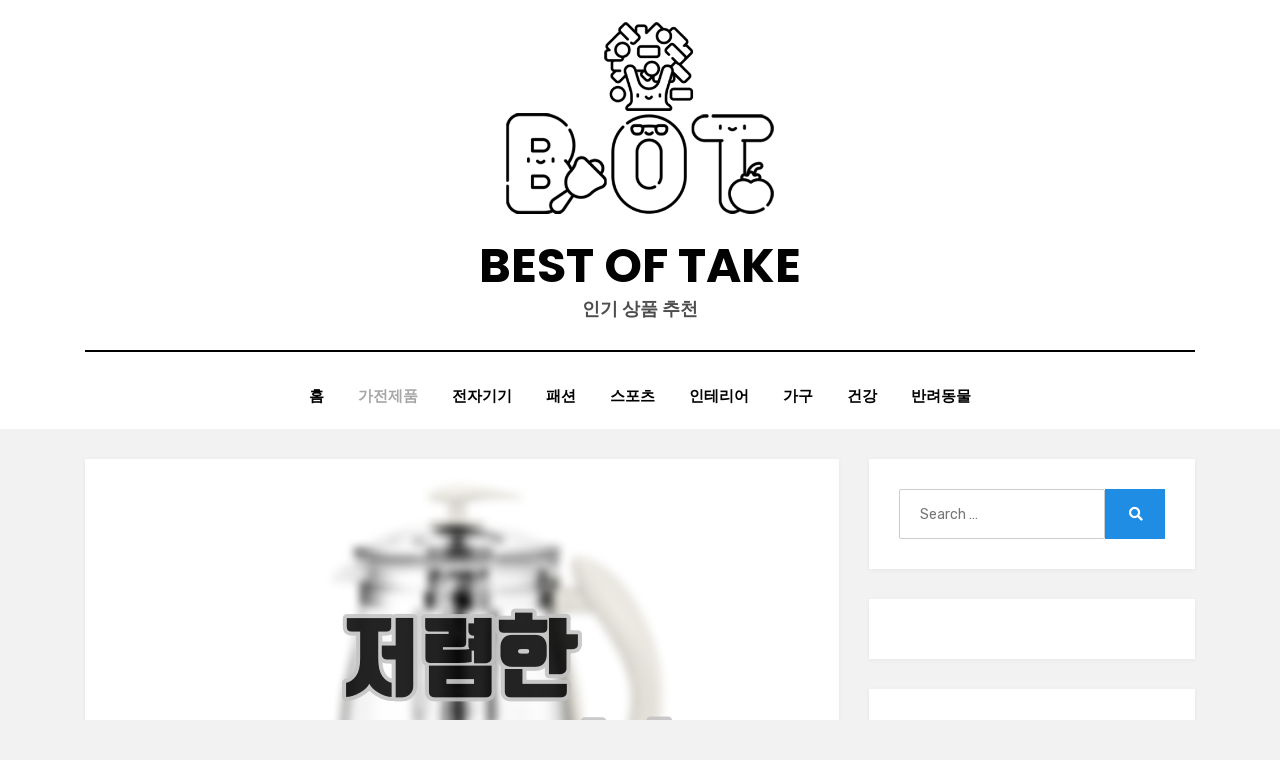

--- FILE ---
content_type: text/html; charset=UTF-8
request_url: https://www.bestoftake.com/%EC%A0%80%EB%A0%B4%ED%95%9C-%EC%A0%84%EA%B8%B0%ED%8F%AC%ED%8A%B8-%EC%B6%94%EC%B2%9C/
body_size: 24959
content:
<!DOCTYPE html>
<html lang="ko-KR" prefix="og: https://ogp.me/ns#">
<head>
<meta charset="UTF-8">
<meta name="viewport" content="width=device-width, initial-scale=1.0">
<link rel="profile" href="http://gmpg.org/xfn/11">
	<style>img:is([sizes="auto" i], [sizes^="auto," i]) { contain-intrinsic-size: 3000px 1500px }</style>
	
		<!-- Meta Tag Manager -->
		<meta name="naver-site-verification" content="41b41fc657f80eb6651441fc6f5f09837dd51b50" />
		<meta name="google-site-verification" content="f8uHFKZ3PkCOQp2mpTH_o11f8iQmcEP4cGDa_aKLuJ4" />
		<!-- / Meta Tag Manager -->
<!-- 사이트 키트에 의해 추가된 Google 태그(gtag.js) 동의 모드 dataLayer -->
<script type="text/javascript" id="google_gtagjs-js-consent-mode-data-layer">
/* <![CDATA[ */
window.dataLayer = window.dataLayer || [];function gtag(){dataLayer.push(arguments);}
gtag('consent', 'default', {"ad_personalization":"denied","ad_storage":"denied","ad_user_data":"denied","analytics_storage":"denied","functionality_storage":"denied","security_storage":"denied","personalization_storage":"denied","region":["AT","BE","BG","CH","CY","CZ","DE","DK","EE","ES","FI","FR","GB","GR","HR","HU","IE","IS","IT","LI","LT","LU","LV","MT","NL","NO","PL","PT","RO","SE","SI","SK"],"wait_for_update":500});
window._googlesitekitConsentCategoryMap = {"statistics":["analytics_storage"],"marketing":["ad_storage","ad_user_data","ad_personalization"],"functional":["functionality_storage","security_storage"],"preferences":["personalization_storage"]};
window._googlesitekitConsents = {"ad_personalization":"denied","ad_storage":"denied","ad_user_data":"denied","analytics_storage":"denied","functionality_storage":"denied","security_storage":"denied","personalization_storage":"denied","region":["AT","BE","BG","CH","CY","CZ","DE","DK","EE","ES","FI","FR","GB","GR","HR","HU","IE","IS","IT","LI","LT","LU","LV","MT","NL","NO","PL","PT","RO","SE","SI","SK"],"wait_for_update":500};
/* ]]> */
</script>
<!-- 사이트 키트에 의해 추가된 Google 태그(gtag.js) 동의 모드 dataLayer 종료 -->

<!-- Rank Math 검색 엔진 최적화 - https://rankmath.com/ -->
<title>저렴한 전기포트 추천</title>
<meta name="description" content="전기포트의 성능이나 가격은 큰차이가 없다보니 용량과 디자인을 보고 맘에 드시는 제품선택 하시는게 좋습니다."/>
<meta name="robots" content="follow, index, max-snippet:-1, max-video-preview:-1, max-image-preview:large"/>
<link rel="canonical" href="https://www.bestoftake.com/%ec%a0%80%eb%a0%b4%ed%95%9c-%ec%a0%84%ea%b8%b0%ed%8f%ac%ed%8a%b8-%ec%b6%94%ec%b2%9c/" />
<meta property="og:locale" content="ko_KR" />
<meta property="og:type" content="article" />
<meta property="og:title" content="저렴한 전기포트 추천" />
<meta property="og:description" content="전기포트의 성능이나 가격은 큰차이가 없다보니 용량과 디자인을 보고 맘에 드시는 제품선택 하시는게 좋습니다." />
<meta property="og:url" content="https://www.bestoftake.com/%ec%a0%80%eb%a0%b4%ed%95%9c-%ec%a0%84%ea%b8%b0%ed%8f%ac%ed%8a%b8-%ec%b6%94%ec%b2%9c/" />
<meta property="og:site_name" content="Best Of Take" />
<meta property="article:tag" content="전기포트" />
<meta property="article:section" content="가전제품" />
<meta property="og:updated_time" content="2022-11-17T14:27:11+09:00" />
<meta property="og:image" content="https://i0.wp.com/www.bestoftake.com/wp-content/uploads/2022/11/저렴한-전기포트-추천.png" />
<meta property="og:image:secure_url" content="https://i0.wp.com/www.bestoftake.com/wp-content/uploads/2022/11/저렴한-전기포트-추천.png" />
<meta property="og:image:width" content="500" />
<meta property="og:image:height" content="500" />
<meta property="og:image:alt" content="저렴한 전기포트 추천" />
<meta property="og:image:type" content="image/png" />
<meta property="article:published_time" content="2022-11-17T14:26:44+09:00" />
<meta property="article:modified_time" content="2022-11-17T14:27:11+09:00" />
<meta name="twitter:card" content="summary_large_image" />
<meta name="twitter:title" content="저렴한 전기포트 추천" />
<meta name="twitter:description" content="전기포트의 성능이나 가격은 큰차이가 없다보니 용량과 디자인을 보고 맘에 드시는 제품선택 하시는게 좋습니다." />
<meta name="twitter:site" content="@admin" />
<meta name="twitter:creator" content="@admin" />
<meta name="twitter:image" content="https://i0.wp.com/www.bestoftake.com/wp-content/uploads/2022/11/저렴한-전기포트-추천.png" />
<meta name="twitter:label1" content="작성자" />
<meta name="twitter:data1" content="admin" />
<meta name="twitter:label2" content="읽을 시간" />
<meta name="twitter:data2" content="1분" />
<script type="application/ld+json" class="rank-math-schema">{"@context":"https://schema.org","@graph":[{"@type":["Person","Organization"],"@id":"https://www.bestoftake.com/#person","name":"Best Of Take","sameAs":["https://twitter.com/admin"]},{"@type":"WebSite","@id":"https://www.bestoftake.com/#website","url":"https://www.bestoftake.com","name":"Best Of Take","publisher":{"@id":"https://www.bestoftake.com/#person"},"inLanguage":"ko-KR"},{"@type":"ImageObject","@id":"https://i0.wp.com/www.bestoftake.com/wp-content/uploads/2022/11/\uc800\ub834\ud55c-\uc804\uae30\ud3ec\ud2b8-\ucd94\ucc9c.png?fit=500%2C500&amp;ssl=1","url":"https://i0.wp.com/www.bestoftake.com/wp-content/uploads/2022/11/\uc800\ub834\ud55c-\uc804\uae30\ud3ec\ud2b8-\ucd94\ucc9c.png?fit=500%2C500&amp;ssl=1","width":"500","height":"500","caption":"\uc800\ub834\ud55c \uc804\uae30\ud3ec\ud2b8 \ucd94\ucc9c","inLanguage":"ko-KR"},{"@type":"WebPage","@id":"https://www.bestoftake.com/%ec%a0%80%eb%a0%b4%ed%95%9c-%ec%a0%84%ea%b8%b0%ed%8f%ac%ed%8a%b8-%ec%b6%94%ec%b2%9c/#webpage","url":"https://www.bestoftake.com/%ec%a0%80%eb%a0%b4%ed%95%9c-%ec%a0%84%ea%b8%b0%ed%8f%ac%ed%8a%b8-%ec%b6%94%ec%b2%9c/","name":"\uc800\ub834\ud55c \uc804\uae30\ud3ec\ud2b8 \ucd94\ucc9c","datePublished":"2022-11-17T14:26:44+09:00","dateModified":"2022-11-17T14:27:11+09:00","isPartOf":{"@id":"https://www.bestoftake.com/#website"},"primaryImageOfPage":{"@id":"https://i0.wp.com/www.bestoftake.com/wp-content/uploads/2022/11/\uc800\ub834\ud55c-\uc804\uae30\ud3ec\ud2b8-\ucd94\ucc9c.png?fit=500%2C500&amp;ssl=1"},"inLanguage":"ko-KR"},{"@type":"Person","@id":"https://www.bestoftake.com/author/admin/","name":"admin","url":"https://www.bestoftake.com/author/admin/","image":{"@type":"ImageObject","@id":"https://secure.gravatar.com/avatar/7ca4988832d917fa5d09f1080e23a188bdaf972ac0877b550d06b5a71da8f0e4?s=96&amp;d=mm&amp;r=g","url":"https://secure.gravatar.com/avatar/7ca4988832d917fa5d09f1080e23a188bdaf972ac0877b550d06b5a71da8f0e4?s=96&amp;d=mm&amp;r=g","caption":"admin","inLanguage":"ko-KR"},"sameAs":["https://bestoftake.com"]},{"@type":"BlogPosting","headline":"\uc800\ub834\ud55c \uc804\uae30\ud3ec\ud2b8 \ucd94\ucc9c","keywords":"\uc800\ub834\ud55c \uc804\uae30\ud3ec\ud2b8 \ucd94\ucc9c","datePublished":"2022-11-17T14:26:44+09:00","dateModified":"2022-11-17T14:27:11+09:00","articleSection":"\uac00\uc804\uc81c\ud488","author":{"@id":"https://www.bestoftake.com/author/admin/","name":"admin"},"publisher":{"@id":"https://www.bestoftake.com/#person"},"description":"\uc804\uae30\ud3ec\ud2b8\uc758 \uc131\ub2a5\uc774\ub098 \uac00\uaca9\uc740 \ud070\ucc28\uc774\uac00 \uc5c6\ub2e4\ubcf4\ub2c8 \uc6a9\ub7c9\uacfc \ub514\uc790\uc778\uc744 \ubcf4\uace0 \ub9d8\uc5d0 \ub4dc\uc2dc\ub294 \uc81c\ud488\uc120\ud0dd \ud558\uc2dc\ub294\uac8c \uc88b\uc2b5\ub2c8\ub2e4.","name":"\uc800\ub834\ud55c \uc804\uae30\ud3ec\ud2b8 \ucd94\ucc9c","@id":"https://www.bestoftake.com/%ec%a0%80%eb%a0%b4%ed%95%9c-%ec%a0%84%ea%b8%b0%ed%8f%ac%ed%8a%b8-%ec%b6%94%ec%b2%9c/#richSnippet","isPartOf":{"@id":"https://www.bestoftake.com/%ec%a0%80%eb%a0%b4%ed%95%9c-%ec%a0%84%ea%b8%b0%ed%8f%ac%ed%8a%b8-%ec%b6%94%ec%b2%9c/#webpage"},"image":{"@id":"https://i0.wp.com/www.bestoftake.com/wp-content/uploads/2022/11/\uc800\ub834\ud55c-\uc804\uae30\ud3ec\ud2b8-\ucd94\ucc9c.png?fit=500%2C500&amp;ssl=1"},"inLanguage":"ko-KR","mainEntityOfPage":{"@id":"https://www.bestoftake.com/%ec%a0%80%eb%a0%b4%ed%95%9c-%ec%a0%84%ea%b8%b0%ed%8f%ac%ed%8a%b8-%ec%b6%94%ec%b2%9c/#webpage"}}]}</script>
<!-- /Rank Math WordPress SEO 플러그인 -->

<link rel='dns-prefetch' href='//www.googletagmanager.com' />
<link rel='dns-prefetch' href='//stats.wp.com' />
<link rel='dns-prefetch' href='//fonts.googleapis.com' />
<link rel='dns-prefetch' href='//i0.wp.com' />
<link rel='dns-prefetch' href='//c0.wp.com' />
<link rel='dns-prefetch' href='//v0.wordpress.com' />
<link rel='dns-prefetch' href='//pagead2.googlesyndication.com' />
<link rel='dns-prefetch' href='//fundingchoicesmessages.google.com' />
<link rel="alternate" type="application/rss+xml" title="Best Of Take &raquo; 피드" href="https://www.bestoftake.com/feed/" />
<link rel="alternate" type="application/rss+xml" title="Best Of Take &raquo; 댓글 피드" href="https://www.bestoftake.com/comments/feed/" />
<link rel="alternate" type="application/rss+xml" title="Best Of Take &raquo; 저렴한 전기포트 추천 댓글 피드" href="https://www.bestoftake.com/%ec%a0%80%eb%a0%b4%ed%95%9c-%ec%a0%84%ea%b8%b0%ed%8f%ac%ed%8a%b8-%ec%b6%94%ec%b2%9c/feed/" />
<script type="text/javascript">
/* <![CDATA[ */
window._wpemojiSettings = {"baseUrl":"https:\/\/s.w.org\/images\/core\/emoji\/16.0.1\/72x72\/","ext":".png","svgUrl":"https:\/\/s.w.org\/images\/core\/emoji\/16.0.1\/svg\/","svgExt":".svg","source":{"concatemoji":"https:\/\/www.bestoftake.com\/wp-includes\/js\/wp-emoji-release.min.js?ver=6.8.3"}};
/*! This file is auto-generated */
!function(s,n){var o,i,e;function c(e){try{var t={supportTests:e,timestamp:(new Date).valueOf()};sessionStorage.setItem(o,JSON.stringify(t))}catch(e){}}function p(e,t,n){e.clearRect(0,0,e.canvas.width,e.canvas.height),e.fillText(t,0,0);var t=new Uint32Array(e.getImageData(0,0,e.canvas.width,e.canvas.height).data),a=(e.clearRect(0,0,e.canvas.width,e.canvas.height),e.fillText(n,0,0),new Uint32Array(e.getImageData(0,0,e.canvas.width,e.canvas.height).data));return t.every(function(e,t){return e===a[t]})}function u(e,t){e.clearRect(0,0,e.canvas.width,e.canvas.height),e.fillText(t,0,0);for(var n=e.getImageData(16,16,1,1),a=0;a<n.data.length;a++)if(0!==n.data[a])return!1;return!0}function f(e,t,n,a){switch(t){case"flag":return n(e,"\ud83c\udff3\ufe0f\u200d\u26a7\ufe0f","\ud83c\udff3\ufe0f\u200b\u26a7\ufe0f")?!1:!n(e,"\ud83c\udde8\ud83c\uddf6","\ud83c\udde8\u200b\ud83c\uddf6")&&!n(e,"\ud83c\udff4\udb40\udc67\udb40\udc62\udb40\udc65\udb40\udc6e\udb40\udc67\udb40\udc7f","\ud83c\udff4\u200b\udb40\udc67\u200b\udb40\udc62\u200b\udb40\udc65\u200b\udb40\udc6e\u200b\udb40\udc67\u200b\udb40\udc7f");case"emoji":return!a(e,"\ud83e\udedf")}return!1}function g(e,t,n,a){var r="undefined"!=typeof WorkerGlobalScope&&self instanceof WorkerGlobalScope?new OffscreenCanvas(300,150):s.createElement("canvas"),o=r.getContext("2d",{willReadFrequently:!0}),i=(o.textBaseline="top",o.font="600 32px Arial",{});return e.forEach(function(e){i[e]=t(o,e,n,a)}),i}function t(e){var t=s.createElement("script");t.src=e,t.defer=!0,s.head.appendChild(t)}"undefined"!=typeof Promise&&(o="wpEmojiSettingsSupports",i=["flag","emoji"],n.supports={everything:!0,everythingExceptFlag:!0},e=new Promise(function(e){s.addEventListener("DOMContentLoaded",e,{once:!0})}),new Promise(function(t){var n=function(){try{var e=JSON.parse(sessionStorage.getItem(o));if("object"==typeof e&&"number"==typeof e.timestamp&&(new Date).valueOf()<e.timestamp+604800&&"object"==typeof e.supportTests)return e.supportTests}catch(e){}return null}();if(!n){if("undefined"!=typeof Worker&&"undefined"!=typeof OffscreenCanvas&&"undefined"!=typeof URL&&URL.createObjectURL&&"undefined"!=typeof Blob)try{var e="postMessage("+g.toString()+"("+[JSON.stringify(i),f.toString(),p.toString(),u.toString()].join(",")+"));",a=new Blob([e],{type:"text/javascript"}),r=new Worker(URL.createObjectURL(a),{name:"wpTestEmojiSupports"});return void(r.onmessage=function(e){c(n=e.data),r.terminate(),t(n)})}catch(e){}c(n=g(i,f,p,u))}t(n)}).then(function(e){for(var t in e)n.supports[t]=e[t],n.supports.everything=n.supports.everything&&n.supports[t],"flag"!==t&&(n.supports.everythingExceptFlag=n.supports.everythingExceptFlag&&n.supports[t]);n.supports.everythingExceptFlag=n.supports.everythingExceptFlag&&!n.supports.flag,n.DOMReady=!1,n.readyCallback=function(){n.DOMReady=!0}}).then(function(){return e}).then(function(){var e;n.supports.everything||(n.readyCallback(),(e=n.source||{}).concatemoji?t(e.concatemoji):e.wpemoji&&e.twemoji&&(t(e.twemoji),t(e.wpemoji)))}))}((window,document),window._wpemojiSettings);
/* ]]> */
</script>
<style id='wp-emoji-styles-inline-css' type='text/css'>

	img.wp-smiley, img.emoji {
		display: inline !important;
		border: none !important;
		box-shadow: none !important;
		height: 1em !important;
		width: 1em !important;
		margin: 0 0.07em !important;
		vertical-align: -0.1em !important;
		background: none !important;
		padding: 0 !important;
	}
</style>
<link rel='stylesheet' id='wp-block-library-css' href='https://c0.wp.com/c/6.8.3/wp-includes/css/dist/block-library/style.min.css' type='text/css' media='all' />
<style id='classic-theme-styles-inline-css' type='text/css'>
/*! This file is auto-generated */
.wp-block-button__link{color:#fff;background-color:#32373c;border-radius:9999px;box-shadow:none;text-decoration:none;padding:calc(.667em + 2px) calc(1.333em + 2px);font-size:1.125em}.wp-block-file__button{background:#32373c;color:#fff;text-decoration:none}
</style>
<link rel='stylesheet' id='mediaelement-css' href='https://c0.wp.com/c/6.8.3/wp-includes/js/mediaelement/mediaelementplayer-legacy.min.css' type='text/css' media='all' />
<link rel='stylesheet' id='wp-mediaelement-css' href='https://c0.wp.com/c/6.8.3/wp-includes/js/mediaelement/wp-mediaelement.min.css' type='text/css' media='all' />
<style id='jetpack-sharing-buttons-style-inline-css' type='text/css'>
.jetpack-sharing-buttons__services-list{display:flex;flex-direction:row;flex-wrap:wrap;gap:0;list-style-type:none;margin:5px;padding:0}.jetpack-sharing-buttons__services-list.has-small-icon-size{font-size:12px}.jetpack-sharing-buttons__services-list.has-normal-icon-size{font-size:16px}.jetpack-sharing-buttons__services-list.has-large-icon-size{font-size:24px}.jetpack-sharing-buttons__services-list.has-huge-icon-size{font-size:36px}@media print{.jetpack-sharing-buttons__services-list{display:none!important}}.editor-styles-wrapper .wp-block-jetpack-sharing-buttons{gap:0;padding-inline-start:0}ul.jetpack-sharing-buttons__services-list.has-background{padding:1.25em 2.375em}
</style>
<style id='global-styles-inline-css' type='text/css'>
:root{--wp--preset--aspect-ratio--square: 1;--wp--preset--aspect-ratio--4-3: 4/3;--wp--preset--aspect-ratio--3-4: 3/4;--wp--preset--aspect-ratio--3-2: 3/2;--wp--preset--aspect-ratio--2-3: 2/3;--wp--preset--aspect-ratio--16-9: 16/9;--wp--preset--aspect-ratio--9-16: 9/16;--wp--preset--color--black: #000000;--wp--preset--color--cyan-bluish-gray: #abb8c3;--wp--preset--color--white: #ffffff;--wp--preset--color--pale-pink: #f78da7;--wp--preset--color--vivid-red: #cf2e2e;--wp--preset--color--luminous-vivid-orange: #ff6900;--wp--preset--color--luminous-vivid-amber: #fcb900;--wp--preset--color--light-green-cyan: #7bdcb5;--wp--preset--color--vivid-green-cyan: #00d084;--wp--preset--color--pale-cyan-blue: #8ed1fc;--wp--preset--color--vivid-cyan-blue: #0693e3;--wp--preset--color--vivid-purple: #9b51e0;--wp--preset--gradient--vivid-cyan-blue-to-vivid-purple: linear-gradient(135deg,rgba(6,147,227,1) 0%,rgb(155,81,224) 100%);--wp--preset--gradient--light-green-cyan-to-vivid-green-cyan: linear-gradient(135deg,rgb(122,220,180) 0%,rgb(0,208,130) 100%);--wp--preset--gradient--luminous-vivid-amber-to-luminous-vivid-orange: linear-gradient(135deg,rgba(252,185,0,1) 0%,rgba(255,105,0,1) 100%);--wp--preset--gradient--luminous-vivid-orange-to-vivid-red: linear-gradient(135deg,rgba(255,105,0,1) 0%,rgb(207,46,46) 100%);--wp--preset--gradient--very-light-gray-to-cyan-bluish-gray: linear-gradient(135deg,rgb(238,238,238) 0%,rgb(169,184,195) 100%);--wp--preset--gradient--cool-to-warm-spectrum: linear-gradient(135deg,rgb(74,234,220) 0%,rgb(151,120,209) 20%,rgb(207,42,186) 40%,rgb(238,44,130) 60%,rgb(251,105,98) 80%,rgb(254,248,76) 100%);--wp--preset--gradient--blush-light-purple: linear-gradient(135deg,rgb(255,206,236) 0%,rgb(152,150,240) 100%);--wp--preset--gradient--blush-bordeaux: linear-gradient(135deg,rgb(254,205,165) 0%,rgb(254,45,45) 50%,rgb(107,0,62) 100%);--wp--preset--gradient--luminous-dusk: linear-gradient(135deg,rgb(255,203,112) 0%,rgb(199,81,192) 50%,rgb(65,88,208) 100%);--wp--preset--gradient--pale-ocean: linear-gradient(135deg,rgb(255,245,203) 0%,rgb(182,227,212) 50%,rgb(51,167,181) 100%);--wp--preset--gradient--electric-grass: linear-gradient(135deg,rgb(202,248,128) 0%,rgb(113,206,126) 100%);--wp--preset--gradient--midnight: linear-gradient(135deg,rgb(2,3,129) 0%,rgb(40,116,252) 100%);--wp--preset--font-size--small: 13px;--wp--preset--font-size--medium: 20px;--wp--preset--font-size--large: 36px;--wp--preset--font-size--x-large: 42px;--wp--preset--spacing--20: 0.44rem;--wp--preset--spacing--30: 0.67rem;--wp--preset--spacing--40: 1rem;--wp--preset--spacing--50: 1.5rem;--wp--preset--spacing--60: 2.25rem;--wp--preset--spacing--70: 3.38rem;--wp--preset--spacing--80: 5.06rem;--wp--preset--shadow--natural: 6px 6px 9px rgba(0, 0, 0, 0.2);--wp--preset--shadow--deep: 12px 12px 50px rgba(0, 0, 0, 0.4);--wp--preset--shadow--sharp: 6px 6px 0px rgba(0, 0, 0, 0.2);--wp--preset--shadow--outlined: 6px 6px 0px -3px rgba(255, 255, 255, 1), 6px 6px rgba(0, 0, 0, 1);--wp--preset--shadow--crisp: 6px 6px 0px rgba(0, 0, 0, 1);}:where(.is-layout-flex){gap: 0.5em;}:where(.is-layout-grid){gap: 0.5em;}body .is-layout-flex{display: flex;}.is-layout-flex{flex-wrap: wrap;align-items: center;}.is-layout-flex > :is(*, div){margin: 0;}body .is-layout-grid{display: grid;}.is-layout-grid > :is(*, div){margin: 0;}:where(.wp-block-columns.is-layout-flex){gap: 2em;}:where(.wp-block-columns.is-layout-grid){gap: 2em;}:where(.wp-block-post-template.is-layout-flex){gap: 1.25em;}:where(.wp-block-post-template.is-layout-grid){gap: 1.25em;}.has-black-color{color: var(--wp--preset--color--black) !important;}.has-cyan-bluish-gray-color{color: var(--wp--preset--color--cyan-bluish-gray) !important;}.has-white-color{color: var(--wp--preset--color--white) !important;}.has-pale-pink-color{color: var(--wp--preset--color--pale-pink) !important;}.has-vivid-red-color{color: var(--wp--preset--color--vivid-red) !important;}.has-luminous-vivid-orange-color{color: var(--wp--preset--color--luminous-vivid-orange) !important;}.has-luminous-vivid-amber-color{color: var(--wp--preset--color--luminous-vivid-amber) !important;}.has-light-green-cyan-color{color: var(--wp--preset--color--light-green-cyan) !important;}.has-vivid-green-cyan-color{color: var(--wp--preset--color--vivid-green-cyan) !important;}.has-pale-cyan-blue-color{color: var(--wp--preset--color--pale-cyan-blue) !important;}.has-vivid-cyan-blue-color{color: var(--wp--preset--color--vivid-cyan-blue) !important;}.has-vivid-purple-color{color: var(--wp--preset--color--vivid-purple) !important;}.has-black-background-color{background-color: var(--wp--preset--color--black) !important;}.has-cyan-bluish-gray-background-color{background-color: var(--wp--preset--color--cyan-bluish-gray) !important;}.has-white-background-color{background-color: var(--wp--preset--color--white) !important;}.has-pale-pink-background-color{background-color: var(--wp--preset--color--pale-pink) !important;}.has-vivid-red-background-color{background-color: var(--wp--preset--color--vivid-red) !important;}.has-luminous-vivid-orange-background-color{background-color: var(--wp--preset--color--luminous-vivid-orange) !important;}.has-luminous-vivid-amber-background-color{background-color: var(--wp--preset--color--luminous-vivid-amber) !important;}.has-light-green-cyan-background-color{background-color: var(--wp--preset--color--light-green-cyan) !important;}.has-vivid-green-cyan-background-color{background-color: var(--wp--preset--color--vivid-green-cyan) !important;}.has-pale-cyan-blue-background-color{background-color: var(--wp--preset--color--pale-cyan-blue) !important;}.has-vivid-cyan-blue-background-color{background-color: var(--wp--preset--color--vivid-cyan-blue) !important;}.has-vivid-purple-background-color{background-color: var(--wp--preset--color--vivid-purple) !important;}.has-black-border-color{border-color: var(--wp--preset--color--black) !important;}.has-cyan-bluish-gray-border-color{border-color: var(--wp--preset--color--cyan-bluish-gray) !important;}.has-white-border-color{border-color: var(--wp--preset--color--white) !important;}.has-pale-pink-border-color{border-color: var(--wp--preset--color--pale-pink) !important;}.has-vivid-red-border-color{border-color: var(--wp--preset--color--vivid-red) !important;}.has-luminous-vivid-orange-border-color{border-color: var(--wp--preset--color--luminous-vivid-orange) !important;}.has-luminous-vivid-amber-border-color{border-color: var(--wp--preset--color--luminous-vivid-amber) !important;}.has-light-green-cyan-border-color{border-color: var(--wp--preset--color--light-green-cyan) !important;}.has-vivid-green-cyan-border-color{border-color: var(--wp--preset--color--vivid-green-cyan) !important;}.has-pale-cyan-blue-border-color{border-color: var(--wp--preset--color--pale-cyan-blue) !important;}.has-vivid-cyan-blue-border-color{border-color: var(--wp--preset--color--vivid-cyan-blue) !important;}.has-vivid-purple-border-color{border-color: var(--wp--preset--color--vivid-purple) !important;}.has-vivid-cyan-blue-to-vivid-purple-gradient-background{background: var(--wp--preset--gradient--vivid-cyan-blue-to-vivid-purple) !important;}.has-light-green-cyan-to-vivid-green-cyan-gradient-background{background: var(--wp--preset--gradient--light-green-cyan-to-vivid-green-cyan) !important;}.has-luminous-vivid-amber-to-luminous-vivid-orange-gradient-background{background: var(--wp--preset--gradient--luminous-vivid-amber-to-luminous-vivid-orange) !important;}.has-luminous-vivid-orange-to-vivid-red-gradient-background{background: var(--wp--preset--gradient--luminous-vivid-orange-to-vivid-red) !important;}.has-very-light-gray-to-cyan-bluish-gray-gradient-background{background: var(--wp--preset--gradient--very-light-gray-to-cyan-bluish-gray) !important;}.has-cool-to-warm-spectrum-gradient-background{background: var(--wp--preset--gradient--cool-to-warm-spectrum) !important;}.has-blush-light-purple-gradient-background{background: var(--wp--preset--gradient--blush-light-purple) !important;}.has-blush-bordeaux-gradient-background{background: var(--wp--preset--gradient--blush-bordeaux) !important;}.has-luminous-dusk-gradient-background{background: var(--wp--preset--gradient--luminous-dusk) !important;}.has-pale-ocean-gradient-background{background: var(--wp--preset--gradient--pale-ocean) !important;}.has-electric-grass-gradient-background{background: var(--wp--preset--gradient--electric-grass) !important;}.has-midnight-gradient-background{background: var(--wp--preset--gradient--midnight) !important;}.has-small-font-size{font-size: var(--wp--preset--font-size--small) !important;}.has-medium-font-size{font-size: var(--wp--preset--font-size--medium) !important;}.has-large-font-size{font-size: var(--wp--preset--font-size--large) !important;}.has-x-large-font-size{font-size: var(--wp--preset--font-size--x-large) !important;}
:where(.wp-block-post-template.is-layout-flex){gap: 1.25em;}:where(.wp-block-post-template.is-layout-grid){gap: 1.25em;}
:where(.wp-block-columns.is-layout-flex){gap: 2em;}:where(.wp-block-columns.is-layout-grid){gap: 2em;}
:root :where(.wp-block-pullquote){font-size: 1.5em;line-height: 1.6;}
</style>
<link rel='stylesheet' id='dashicons-css' href='https://c0.wp.com/c/6.8.3/wp-includes/css/dashicons.min.css' type='text/css' media='all' />
<link rel='stylesheet' id='post-views-counter-frontend-css' href='https://www.bestoftake.com/wp-content/plugins/post-views-counter/css/frontend.min.css?ver=1.4.7' type='text/css' media='all' />
<link rel='stylesheet' id='amphibious-bootstrap-grid-css' href='https://www.bestoftake.com/wp-content/themes/amphibious/css/bootstrap-grid.css?ver=6.8.3' type='text/css' media='all' />
<link rel='stylesheet' id='font-awesome-5-css' href='https://www.bestoftake.com/wp-content/themes/amphibious/css/fontawesome-all.css?ver=6.8.3' type='text/css' media='all' />
<link rel='stylesheet' id='amphibious-fonts-css' href='https://fonts.googleapis.com/css?family=Poppins%3A400%2C400i%2C700%2C700i%7CRubik%3A400%2C400i%2C700%2C700i&#038;subset=latin%2Clatin-ext' type='text/css' media='all' />
<link rel='stylesheet' id='amphibious-style-css' href='https://www.bestoftake.com/wp-content/themes/amphibious/style.css?ver=6.8.3' type='text/css' media='all' />
<style id='amphibious-style-inline-css' type='text/css'>
.blog .byline,.archive .byline,.search .byline,.single .byline,.archive-title-control { clip: rect(1px, 1px, 1px, 1px); position: absolute; }
</style>
<link rel='stylesheet' id='social-logos-css' href='https://c0.wp.com/p/jetpack/13.6.1/_inc/social-logos/social-logos.min.css' type='text/css' media='all' />
<link rel='stylesheet' id='jetpack_css-css' href='https://c0.wp.com/p/jetpack/13.6.1/css/jetpack.css' type='text/css' media='all' />
<script type="text/javascript" id="jetpack_related-posts-js-extra">
/* <![CDATA[ */
var related_posts_js_options = {"post_heading":"h4"};
/* ]]> */
</script>
<script type="text/javascript" src="https://c0.wp.com/p/jetpack/13.6.1/_inc/build/related-posts/related-posts.min.js" id="jetpack_related-posts-js"></script>
<script type="text/javascript" src="https://c0.wp.com/c/6.8.3/wp-includes/js/jquery/jquery.min.js" id="jquery-core-js"></script>
<script type="text/javascript" src="https://c0.wp.com/c/6.8.3/wp-includes/js/jquery/jquery-migrate.min.js" id="jquery-migrate-js"></script>

<!-- Site Kit에서 추가한 Google 태그(gtag.js) 스니펫 -->
<!-- Site Kit에 의해 추가된 Google Analytics 스니펫 -->
<script type="text/javascript" src="https://www.googletagmanager.com/gtag/js?id=GT-MBH3PP68" id="google_gtagjs-js" async></script>
<script type="text/javascript" id="google_gtagjs-js-after">
/* <![CDATA[ */
window.dataLayer = window.dataLayer || [];function gtag(){dataLayer.push(arguments);}
gtag("set","linker",{"domains":["www.bestoftake.com"]});
gtag("js", new Date());
gtag("set", "developer_id.dZTNiMT", true);
gtag("config", "GT-MBH3PP68");
 window._googlesitekit = window._googlesitekit || {}; window._googlesitekit.throttledEvents = []; window._googlesitekit.gtagEvent = (name, data) => { var key = JSON.stringify( { name, data } ); if ( !! window._googlesitekit.throttledEvents[ key ] ) { return; } window._googlesitekit.throttledEvents[ key ] = true; setTimeout( () => { delete window._googlesitekit.throttledEvents[ key ]; }, 5 ); gtag( "event", name, { ...data, event_source: "site-kit" } ); }; 
/* ]]> */
</script>
<link rel="https://api.w.org/" href="https://www.bestoftake.com/wp-json/" /><link rel="alternate" title="JSON" type="application/json" href="https://www.bestoftake.com/wp-json/wp/v2/posts/407" /><link rel="EditURI" type="application/rsd+xml" title="RSD" href="https://www.bestoftake.com/xmlrpc.php?rsd" />
<meta name="generator" content="WordPress 6.8.3" />
<link rel='shortlink' href='https://www.bestoftake.com/?p=407' />
<link rel="alternate" title="oEmbed (JSON)" type="application/json+oembed" href="https://www.bestoftake.com/wp-json/oembed/1.0/embed?url=https%3A%2F%2Fwww.bestoftake.com%2F%25ec%25a0%2580%25eb%25a0%25b4%25ed%2595%259c-%25ec%25a0%2584%25ea%25b8%25b0%25ed%258f%25ac%25ed%258a%25b8-%25ec%25b6%2594%25ec%25b2%259c%2F" />
<link rel="alternate" title="oEmbed (XML)" type="text/xml+oembed" href="https://www.bestoftake.com/wp-json/oembed/1.0/embed?url=https%3A%2F%2Fwww.bestoftake.com%2F%25ec%25a0%2580%25eb%25a0%25b4%25ed%2595%259c-%25ec%25a0%2584%25ea%25b8%25b0%25ed%258f%25ac%25ed%258a%25b8-%25ec%25b6%2594%25ec%25b2%259c%2F&#038;format=xml" />
<meta name="generator" content="Site Kit by Google 1.165.0" />	<style>img#wpstats{display:none}</style>
		<link rel="pingback" href="https://www.bestoftake.com/xmlrpc.php">
<!-- Site Kit에서 추가한 Google AdSense 메타 태그 -->
<meta name="google-adsense-platform-account" content="ca-host-pub-2644536267352236">
<meta name="google-adsense-platform-domain" content="sitekit.withgoogle.com">
<!-- Site Kit에서 추가한 Google AdSense 메타 태그 종료 -->

	
	
<!-- Site Kit에 의해 추가된 Google AdSense 스니펫 -->
<script type="text/javascript" async="async" src="https://pagead2.googlesyndication.com/pagead/js/adsbygoogle.js?client=ca-pub-2299637443267068&amp;host=ca-host-pub-2644536267352236" crossorigin="anonymous"></script>

<!-- Site Kit에 의해 추가된 Google AdSense 스니펫 종료 -->

<!-- Site Kit에서 Google AdSense 광고 차단 복구 스니펫 추가 -->
<script async src="https://fundingchoicesmessages.google.com/i/pub-2299637443267068?ers=1" nonce="hJH3Zaqglhv4rx0CnfpVPw"></script><script nonce="hJH3Zaqglhv4rx0CnfpVPw">(function() {function signalGooglefcPresent() {if (!window.frames['googlefcPresent']) {if (document.body) {const iframe = document.createElement('iframe'); iframe.style = 'width: 0; height: 0; border: none; z-index: -1000; left: -1000px; top: -1000px;'; iframe.style.display = 'none'; iframe.name = 'googlefcPresent'; document.body.appendChild(iframe);} else {setTimeout(signalGooglefcPresent, 0);}}}signalGooglefcPresent();})();</script>
<!-- Site Kit에서 추가한 Google AdSense 광고 차단 복구 스니펫 종료 -->

<!-- Site Kit에서 Google AdSense 광고 차단 복구 오류 보호 스니펫 추가 -->
<script>(function(){'use strict';function aa(a){var b=0;return function(){return b<a.length?{done:!1,value:a[b++]}:{done:!0}}}var ba="function"==typeof Object.defineProperties?Object.defineProperty:function(a,b,c){if(a==Array.prototype||a==Object.prototype)return a;a[b]=c.value;return a};
function ca(a){a=["object"==typeof globalThis&&globalThis,a,"object"==typeof window&&window,"object"==typeof self&&self,"object"==typeof global&&global];for(var b=0;b<a.length;++b){var c=a[b];if(c&&c.Math==Math)return c}throw Error("Cannot find global object");}var da=ca(this);function k(a,b){if(b)a:{var c=da;a=a.split(".");for(var d=0;d<a.length-1;d++){var e=a[d];if(!(e in c))break a;c=c[e]}a=a[a.length-1];d=c[a];b=b(d);b!=d&&null!=b&&ba(c,a,{configurable:!0,writable:!0,value:b})}}
function ea(a){return a.raw=a}function m(a){var b="undefined"!=typeof Symbol&&Symbol.iterator&&a[Symbol.iterator];if(b)return b.call(a);if("number"==typeof a.length)return{next:aa(a)};throw Error(String(a)+" is not an iterable or ArrayLike");}function fa(a){for(var b,c=[];!(b=a.next()).done;)c.push(b.value);return c}var ha="function"==typeof Object.create?Object.create:function(a){function b(){}b.prototype=a;return new b},n;
if("function"==typeof Object.setPrototypeOf)n=Object.setPrototypeOf;else{var q;a:{var ia={a:!0},ja={};try{ja.__proto__=ia;q=ja.a;break a}catch(a){}q=!1}n=q?function(a,b){a.__proto__=b;if(a.__proto__!==b)throw new TypeError(a+" is not extensible");return a}:null}var ka=n;
function r(a,b){a.prototype=ha(b.prototype);a.prototype.constructor=a;if(ka)ka(a,b);else for(var c in b)if("prototype"!=c)if(Object.defineProperties){var d=Object.getOwnPropertyDescriptor(b,c);d&&Object.defineProperty(a,c,d)}else a[c]=b[c];a.A=b.prototype}function la(){for(var a=Number(this),b=[],c=a;c<arguments.length;c++)b[c-a]=arguments[c];return b}k("Number.MAX_SAFE_INTEGER",function(){return 9007199254740991});
k("Number.isFinite",function(a){return a?a:function(b){return"number"!==typeof b?!1:!isNaN(b)&&Infinity!==b&&-Infinity!==b}});k("Number.isInteger",function(a){return a?a:function(b){return Number.isFinite(b)?b===Math.floor(b):!1}});k("Number.isSafeInteger",function(a){return a?a:function(b){return Number.isInteger(b)&&Math.abs(b)<=Number.MAX_SAFE_INTEGER}});
k("Math.trunc",function(a){return a?a:function(b){b=Number(b);if(isNaN(b)||Infinity===b||-Infinity===b||0===b)return b;var c=Math.floor(Math.abs(b));return 0>b?-c:c}});k("Object.is",function(a){return a?a:function(b,c){return b===c?0!==b||1/b===1/c:b!==b&&c!==c}});k("Array.prototype.includes",function(a){return a?a:function(b,c){var d=this;d instanceof String&&(d=String(d));var e=d.length;c=c||0;for(0>c&&(c=Math.max(c+e,0));c<e;c++){var f=d[c];if(f===b||Object.is(f,b))return!0}return!1}});
k("String.prototype.includes",function(a){return a?a:function(b,c){if(null==this)throw new TypeError("The 'this' value for String.prototype.includes must not be null or undefined");if(b instanceof RegExp)throw new TypeError("First argument to String.prototype.includes must not be a regular expression");return-1!==this.indexOf(b,c||0)}});/*

 Copyright The Closure Library Authors.
 SPDX-License-Identifier: Apache-2.0
*/
var t=this||self;function v(a){return a};var w,x;a:{for(var ma=["CLOSURE_FLAGS"],y=t,z=0;z<ma.length;z++)if(y=y[ma[z]],null==y){x=null;break a}x=y}var na=x&&x[610401301];w=null!=na?na:!1;var A,oa=t.navigator;A=oa?oa.userAgentData||null:null;function B(a){return w?A?A.brands.some(function(b){return(b=b.brand)&&-1!=b.indexOf(a)}):!1:!1}function C(a){var b;a:{if(b=t.navigator)if(b=b.userAgent)break a;b=""}return-1!=b.indexOf(a)};function D(){return w?!!A&&0<A.brands.length:!1}function E(){return D()?B("Chromium"):(C("Chrome")||C("CriOS"))&&!(D()?0:C("Edge"))||C("Silk")};var pa=D()?!1:C("Trident")||C("MSIE");!C("Android")||E();E();C("Safari")&&(E()||(D()?0:C("Coast"))||(D()?0:C("Opera"))||(D()?0:C("Edge"))||(D()?B("Microsoft Edge"):C("Edg/"))||D()&&B("Opera"));var qa={},F=null;var ra="undefined"!==typeof Uint8Array,sa=!pa&&"function"===typeof btoa;function G(){return"function"===typeof BigInt};var H=0,I=0;function ta(a){var b=0>a;a=Math.abs(a);var c=a>>>0;a=Math.floor((a-c)/4294967296);b&&(c=m(ua(c,a)),b=c.next().value,a=c.next().value,c=b);H=c>>>0;I=a>>>0}function va(a,b){b>>>=0;a>>>=0;if(2097151>=b)var c=""+(4294967296*b+a);else G()?c=""+(BigInt(b)<<BigInt(32)|BigInt(a)):(c=(a>>>24|b<<8)&16777215,b=b>>16&65535,a=(a&16777215)+6777216*c+6710656*b,c+=8147497*b,b*=2,1E7<=a&&(c+=Math.floor(a/1E7),a%=1E7),1E7<=c&&(b+=Math.floor(c/1E7),c%=1E7),c=b+wa(c)+wa(a));return c}
function wa(a){a=String(a);return"0000000".slice(a.length)+a}function ua(a,b){b=~b;a?a=~a+1:b+=1;return[a,b]};var J;J="function"===typeof Symbol&&"symbol"===typeof Symbol()?Symbol():void 0;var xa=J?function(a,b){a[J]|=b}:function(a,b){void 0!==a.g?a.g|=b:Object.defineProperties(a,{g:{value:b,configurable:!0,writable:!0,enumerable:!1}})},K=J?function(a){return a[J]|0}:function(a){return a.g|0},L=J?function(a){return a[J]}:function(a){return a.g},M=J?function(a,b){a[J]=b;return a}:function(a,b){void 0!==a.g?a.g=b:Object.defineProperties(a,{g:{value:b,configurable:!0,writable:!0,enumerable:!1}});return a};function ya(a,b){M(b,(a|0)&-14591)}function za(a,b){M(b,(a|34)&-14557)}
function Aa(a){a=a>>14&1023;return 0===a?536870912:a};var N={},Ba={};function Ca(a){return!(!a||"object"!==typeof a||a.g!==Ba)}function Da(a){return null!==a&&"object"===typeof a&&!Array.isArray(a)&&a.constructor===Object}function P(a,b,c){if(!Array.isArray(a)||a.length)return!1;var d=K(a);if(d&1)return!0;if(!(b&&(Array.isArray(b)?b.includes(c):b.has(c))))return!1;M(a,d|1);return!0}Object.freeze(new function(){});Object.freeze(new function(){});var Ea=/^-?([1-9][0-9]*|0)(\.[0-9]+)?$/;var Q;function Fa(a,b){Q=b;a=new a(b);Q=void 0;return a}
function R(a,b,c){null==a&&(a=Q);Q=void 0;if(null==a){var d=96;c?(a=[c],d|=512):a=[];b&&(d=d&-16760833|(b&1023)<<14)}else{if(!Array.isArray(a))throw Error();d=K(a);if(d&64)return a;d|=64;if(c&&(d|=512,c!==a[0]))throw Error();a:{c=a;var e=c.length;if(e){var f=e-1;if(Da(c[f])){d|=256;b=f-(+!!(d&512)-1);if(1024<=b)throw Error();d=d&-16760833|(b&1023)<<14;break a}}if(b){b=Math.max(b,e-(+!!(d&512)-1));if(1024<b)throw Error();d=d&-16760833|(b&1023)<<14}}}M(a,d);return a};function Ga(a){switch(typeof a){case "number":return isFinite(a)?a:String(a);case "boolean":return a?1:0;case "object":if(a)if(Array.isArray(a)){if(P(a,void 0,0))return}else if(ra&&null!=a&&a instanceof Uint8Array){if(sa){for(var b="",c=0,d=a.length-10240;c<d;)b+=String.fromCharCode.apply(null,a.subarray(c,c+=10240));b+=String.fromCharCode.apply(null,c?a.subarray(c):a);a=btoa(b)}else{void 0===b&&(b=0);if(!F){F={};c="ABCDEFGHIJKLMNOPQRSTUVWXYZabcdefghijklmnopqrstuvwxyz0123456789".split("");d=["+/=",
"+/","-_=","-_.","-_"];for(var e=0;5>e;e++){var f=c.concat(d[e].split(""));qa[e]=f;for(var g=0;g<f.length;g++){var h=f[g];void 0===F[h]&&(F[h]=g)}}}b=qa[b];c=Array(Math.floor(a.length/3));d=b[64]||"";for(e=f=0;f<a.length-2;f+=3){var l=a[f],p=a[f+1];h=a[f+2];g=b[l>>2];l=b[(l&3)<<4|p>>4];p=b[(p&15)<<2|h>>6];h=b[h&63];c[e++]=g+l+p+h}g=0;h=d;switch(a.length-f){case 2:g=a[f+1],h=b[(g&15)<<2]||d;case 1:a=a[f],c[e]=b[a>>2]+b[(a&3)<<4|g>>4]+h+d}a=c.join("")}return a}}return a};function Ha(a,b,c){a=Array.prototype.slice.call(a);var d=a.length,e=b&256?a[d-1]:void 0;d+=e?-1:0;for(b=b&512?1:0;b<d;b++)a[b]=c(a[b]);if(e){b=a[b]={};for(var f in e)Object.prototype.hasOwnProperty.call(e,f)&&(b[f]=c(e[f]))}return a}function Ia(a,b,c,d,e){if(null!=a){if(Array.isArray(a))a=P(a,void 0,0)?void 0:e&&K(a)&2?a:Ja(a,b,c,void 0!==d,e);else if(Da(a)){var f={},g;for(g in a)Object.prototype.hasOwnProperty.call(a,g)&&(f[g]=Ia(a[g],b,c,d,e));a=f}else a=b(a,d);return a}}
function Ja(a,b,c,d,e){var f=d||c?K(a):0;d=d?!!(f&32):void 0;a=Array.prototype.slice.call(a);for(var g=0;g<a.length;g++)a[g]=Ia(a[g],b,c,d,e);c&&c(f,a);return a}function Ka(a){return a.s===N?a.toJSON():Ga(a)};function La(a,b,c){c=void 0===c?za:c;if(null!=a){if(ra&&a instanceof Uint8Array)return b?a:new Uint8Array(a);if(Array.isArray(a)){var d=K(a);if(d&2)return a;b&&(b=0===d||!!(d&32)&&!(d&64||!(d&16)));return b?M(a,(d|34)&-12293):Ja(a,La,d&4?za:c,!0,!0)}a.s===N&&(c=a.h,d=L(c),a=d&2?a:Fa(a.constructor,Ma(c,d,!0)));return a}}function Ma(a,b,c){var d=c||b&2?za:ya,e=!!(b&32);a=Ha(a,b,function(f){return La(f,e,d)});xa(a,32|(c?2:0));return a};function Na(a,b){a=a.h;return Oa(a,L(a),b)}function Oa(a,b,c,d){if(-1===c)return null;if(c>=Aa(b)){if(b&256)return a[a.length-1][c]}else{var e=a.length;if(d&&b&256&&(d=a[e-1][c],null!=d))return d;b=c+(+!!(b&512)-1);if(b<e)return a[b]}}function Pa(a,b,c,d,e){var f=Aa(b);if(c>=f||e){var g=b;if(b&256)e=a[a.length-1];else{if(null==d)return;e=a[f+(+!!(b&512)-1)]={};g|=256}e[c]=d;c<f&&(a[c+(+!!(b&512)-1)]=void 0);g!==b&&M(a,g)}else a[c+(+!!(b&512)-1)]=d,b&256&&(a=a[a.length-1],c in a&&delete a[c])}
function Qa(a,b){var c=Ra;var d=void 0===d?!1:d;var e=a.h;var f=L(e),g=Oa(e,f,b,d);if(null!=g&&"object"===typeof g&&g.s===N)c=g;else if(Array.isArray(g)){var h=K(g),l=h;0===l&&(l|=f&32);l|=f&2;l!==h&&M(g,l);c=new c(g)}else c=void 0;c!==g&&null!=c&&Pa(e,f,b,c,d);e=c;if(null==e)return e;a=a.h;f=L(a);f&2||(g=e,c=g.h,h=L(c),g=h&2?Fa(g.constructor,Ma(c,h,!1)):g,g!==e&&(e=g,Pa(a,f,b,e,d)));return e}function Sa(a,b){a=Na(a,b);return null==a||"string"===typeof a?a:void 0}
function Ta(a,b){var c=void 0===c?0:c;a=Na(a,b);if(null!=a)if(b=typeof a,"number"===b?Number.isFinite(a):"string"!==b?0:Ea.test(a))if("number"===typeof a){if(a=Math.trunc(a),!Number.isSafeInteger(a)){ta(a);b=H;var d=I;if(a=d&2147483648)b=~b+1>>>0,d=~d>>>0,0==b&&(d=d+1>>>0);b=4294967296*d+(b>>>0);a=a?-b:b}}else if(b=Math.trunc(Number(a)),Number.isSafeInteger(b))a=String(b);else{if(b=a.indexOf("."),-1!==b&&(a=a.substring(0,b)),!("-"===a[0]?20>a.length||20===a.length&&-922337<Number(a.substring(0,7)):
19>a.length||19===a.length&&922337>Number(a.substring(0,6)))){if(16>a.length)ta(Number(a));else if(G())a=BigInt(a),H=Number(a&BigInt(4294967295))>>>0,I=Number(a>>BigInt(32)&BigInt(4294967295));else{b=+("-"===a[0]);I=H=0;d=a.length;for(var e=b,f=(d-b)%6+b;f<=d;e=f,f+=6)e=Number(a.slice(e,f)),I*=1E6,H=1E6*H+e,4294967296<=H&&(I+=Math.trunc(H/4294967296),I>>>=0,H>>>=0);b&&(b=m(ua(H,I)),a=b.next().value,b=b.next().value,H=a,I=b)}a=H;b=I;b&2147483648?G()?a=""+(BigInt(b|0)<<BigInt(32)|BigInt(a>>>0)):(b=
m(ua(a,b)),a=b.next().value,b=b.next().value,a="-"+va(a,b)):a=va(a,b)}}else a=void 0;return null!=a?a:c}function S(a,b){a=Sa(a,b);return null!=a?a:""};function T(a,b,c){this.h=R(a,b,c)}T.prototype.toJSON=function(){return Ua(this,Ja(this.h,Ka,void 0,void 0,!1),!0)};T.prototype.s=N;T.prototype.toString=function(){return Ua(this,this.h,!1).toString()};
function Ua(a,b,c){var d=a.constructor.v,e=L(c?a.h:b);a=b.length;if(!a)return b;var f;if(Da(c=b[a-1])){a:{var g=c;var h={},l=!1,p;for(p in g)if(Object.prototype.hasOwnProperty.call(g,p)){var u=g[p];if(Array.isArray(u)){var jb=u;if(P(u,d,+p)||Ca(u)&&0===u.size)u=null;u!=jb&&(l=!0)}null!=u?h[p]=u:l=!0}if(l){for(var O in h){g=h;break a}g=null}}g!=c&&(f=!0);a--}for(p=+!!(e&512)-1;0<a;a--){O=a-1;c=b[O];O-=p;if(!(null==c||P(c,d,O)||Ca(c)&&0===c.size))break;var kb=!0}if(!f&&!kb)return b;b=Array.prototype.slice.call(b,
0,a);g&&b.push(g);return b};function Va(a){return function(b){if(null==b||""==b)b=new a;else{b=JSON.parse(b);if(!Array.isArray(b))throw Error(void 0);xa(b,32);b=Fa(a,b)}return b}};function Wa(a){this.h=R(a)}r(Wa,T);var Xa=Va(Wa);var U;function V(a){this.g=a}V.prototype.toString=function(){return this.g+""};var Ya={};function Za(a){if(void 0===U){var b=null;var c=t.trustedTypes;if(c&&c.createPolicy){try{b=c.createPolicy("goog#html",{createHTML:v,createScript:v,createScriptURL:v})}catch(d){t.console&&t.console.error(d.message)}U=b}else U=b}a=(b=U)?b.createScriptURL(a):a;return new V(a,Ya)};function $a(){return Math.floor(2147483648*Math.random()).toString(36)+Math.abs(Math.floor(2147483648*Math.random())^Date.now()).toString(36)};function ab(a,b){b=String(b);"application/xhtml+xml"===a.contentType&&(b=b.toLowerCase());return a.createElement(b)}function bb(a){this.g=a||t.document||document};/*

 SPDX-License-Identifier: Apache-2.0
*/
function cb(a,b){a.src=b instanceof V&&b.constructor===V?b.g:"type_error:TrustedResourceUrl";var c,d;(c=(b=null==(d=(c=(a.ownerDocument&&a.ownerDocument.defaultView||window).document).querySelector)?void 0:d.call(c,"script[nonce]"))?b.nonce||b.getAttribute("nonce")||"":"")&&a.setAttribute("nonce",c)};function db(a){a=void 0===a?document:a;return a.createElement("script")};function eb(a,b,c,d,e,f){try{var g=a.g,h=db(g);h.async=!0;cb(h,b);g.head.appendChild(h);h.addEventListener("load",function(){e();d&&g.head.removeChild(h)});h.addEventListener("error",function(){0<c?eb(a,b,c-1,d,e,f):(d&&g.head.removeChild(h),f())})}catch(l){f()}};var fb=t.atob("aHR0cHM6Ly93d3cuZ3N0YXRpYy5jb20vaW1hZ2VzL2ljb25zL21hdGVyaWFsL3N5c3RlbS8xeC93YXJuaW5nX2FtYmVyXzI0ZHAucG5n"),gb=t.atob("WW91IGFyZSBzZWVpbmcgdGhpcyBtZXNzYWdlIGJlY2F1c2UgYWQgb3Igc2NyaXB0IGJsb2NraW5nIHNvZnR3YXJlIGlzIGludGVyZmVyaW5nIHdpdGggdGhpcyBwYWdlLg=="),hb=t.atob("RGlzYWJsZSBhbnkgYWQgb3Igc2NyaXB0IGJsb2NraW5nIHNvZnR3YXJlLCB0aGVuIHJlbG9hZCB0aGlzIHBhZ2Uu");function ib(a,b,c){this.i=a;this.u=b;this.o=c;this.g=null;this.j=[];this.m=!1;this.l=new bb(this.i)}
function lb(a){if(a.i.body&&!a.m){var b=function(){mb(a);t.setTimeout(function(){nb(a,3)},50)};eb(a.l,a.u,2,!0,function(){t[a.o]||b()},b);a.m=!0}}
function mb(a){for(var b=W(1,5),c=0;c<b;c++){var d=X(a);a.i.body.appendChild(d);a.j.push(d)}b=X(a);b.style.bottom="0";b.style.left="0";b.style.position="fixed";b.style.width=W(100,110).toString()+"%";b.style.zIndex=W(2147483544,2147483644).toString();b.style.backgroundColor=ob(249,259,242,252,219,229);b.style.boxShadow="0 0 12px #888";b.style.color=ob(0,10,0,10,0,10);b.style.display="flex";b.style.justifyContent="center";b.style.fontFamily="Roboto, Arial";c=X(a);c.style.width=W(80,85).toString()+
"%";c.style.maxWidth=W(750,775).toString()+"px";c.style.margin="24px";c.style.display="flex";c.style.alignItems="flex-start";c.style.justifyContent="center";d=ab(a.l.g,"IMG");d.className=$a();d.src=fb;d.alt="Warning icon";d.style.height="24px";d.style.width="24px";d.style.paddingRight="16px";var e=X(a),f=X(a);f.style.fontWeight="bold";f.textContent=gb;var g=X(a);g.textContent=hb;Y(a,e,f);Y(a,e,g);Y(a,c,d);Y(a,c,e);Y(a,b,c);a.g=b;a.i.body.appendChild(a.g);b=W(1,5);for(c=0;c<b;c++)d=X(a),a.i.body.appendChild(d),
a.j.push(d)}function Y(a,b,c){for(var d=W(1,5),e=0;e<d;e++){var f=X(a);b.appendChild(f)}b.appendChild(c);c=W(1,5);for(d=0;d<c;d++)e=X(a),b.appendChild(e)}function W(a,b){return Math.floor(a+Math.random()*(b-a))}function ob(a,b,c,d,e,f){return"rgb("+W(Math.max(a,0),Math.min(b,255)).toString()+","+W(Math.max(c,0),Math.min(d,255)).toString()+","+W(Math.max(e,0),Math.min(f,255)).toString()+")"}function X(a){a=ab(a.l.g,"DIV");a.className=$a();return a}
function nb(a,b){0>=b||null!=a.g&&0!==a.g.offsetHeight&&0!==a.g.offsetWidth||(pb(a),mb(a),t.setTimeout(function(){nb(a,b-1)},50))}function pb(a){for(var b=m(a.j),c=b.next();!c.done;c=b.next())(c=c.value)&&c.parentNode&&c.parentNode.removeChild(c);a.j=[];(b=a.g)&&b.parentNode&&b.parentNode.removeChild(b);a.g=null};function qb(a,b,c,d,e){function f(l){document.body?g(document.body):0<l?t.setTimeout(function(){f(l-1)},e):b()}function g(l){l.appendChild(h);t.setTimeout(function(){h?(0!==h.offsetHeight&&0!==h.offsetWidth?b():a(),h.parentNode&&h.parentNode.removeChild(h)):a()},d)}var h=rb(c);f(3)}function rb(a){var b=document.createElement("div");b.className=a;b.style.width="1px";b.style.height="1px";b.style.position="absolute";b.style.left="-10000px";b.style.top="-10000px";b.style.zIndex="-10000";return b};function Ra(a){this.h=R(a)}r(Ra,T);function sb(a){this.h=R(a)}r(sb,T);var tb=Va(sb);function ub(a){var b=la.apply(1,arguments);if(0===b.length)return Za(a[0]);for(var c=a[0],d=0;d<b.length;d++)c+=encodeURIComponent(b[d])+a[d+1];return Za(c)};function vb(a){if(!a)return null;a=Sa(a,4);var b;null===a||void 0===a?b=null:b=Za(a);return b};var wb=ea([""]),xb=ea([""]);function yb(a,b){this.m=a;this.o=new bb(a.document);this.g=b;this.j=S(this.g,1);this.u=vb(Qa(this.g,2))||ub(wb);this.i=!1;b=vb(Qa(this.g,13))||ub(xb);this.l=new ib(a.document,b,S(this.g,12))}yb.prototype.start=function(){zb(this)};
function zb(a){Ab(a);eb(a.o,a.u,3,!1,function(){a:{var b=a.j;var c=t.btoa(b);if(c=t[c]){try{var d=Xa(t.atob(c))}catch(e){b=!1;break a}b=b===Sa(d,1)}else b=!1}b?Z(a,S(a.g,14)):(Z(a,S(a.g,8)),lb(a.l))},function(){qb(function(){Z(a,S(a.g,7));lb(a.l)},function(){return Z(a,S(a.g,6))},S(a.g,9),Ta(a.g,10),Ta(a.g,11))})}function Z(a,b){a.i||(a.i=!0,a=new a.m.XMLHttpRequest,a.open("GET",b,!0),a.send())}function Ab(a){var b=t.btoa(a.j);a.m[b]&&Z(a,S(a.g,5))};(function(a,b){t[a]=function(){var c=la.apply(0,arguments);t[a]=function(){};b.call.apply(b,[null].concat(c instanceof Array?c:fa(m(c))))}})("__h82AlnkH6D91__",function(a){"function"===typeof window.atob&&(new yb(window,tb(window.atob(a)))).start()});}).call(this);

window.__h82AlnkH6D91__("[base64]/[base64]/[base64]/[base64]");</script>
<!-- Site Kit에서 추가한 Google AdSense 광고 차단 복구 오류 보호 스니펫 종료 -->
<link rel="icon" href="https://i0.wp.com/www.bestoftake.com/wp-content/uploads/2021/03/cropped-money-tree-1.png?fit=32%2C32&#038;ssl=1" sizes="32x32" />
<link rel="icon" href="https://i0.wp.com/www.bestoftake.com/wp-content/uploads/2021/03/cropped-money-tree-1.png?fit=192%2C192&#038;ssl=1" sizes="192x192" />
<link rel="apple-touch-icon" href="https://i0.wp.com/www.bestoftake.com/wp-content/uploads/2021/03/cropped-money-tree-1.png?fit=180%2C180&#038;ssl=1" />
<meta name="msapplication-TileImage" content="https://i0.wp.com/www.bestoftake.com/wp-content/uploads/2021/03/cropped-money-tree-1.png?fit=270%2C270&#038;ssl=1" />
</head>
<body class="wp-singular post-template-default single single-post postid-407 single-format-standard wp-custom-logo wp-theme-amphibious has-site-branding has-wide-layout has-right-sidebar">
<div id="page" class="site-wrapper site">
	<a class="skip-link screen-reader-text" href="#content">Skip to content</a>

	
<header id="masthead" class="site-header">
	<div class="container">
		<div class="row">
			<div class="col">

				<div class="site-header-inside-wrapper">
					
<div class="site-branding-wrapper">
	<div class="site-logo-wrapper"><a href="https://www.bestoftake.com/" class="custom-logo-link" rel="home"><img width="512" height="354" src="https://i0.wp.com/www.bestoftake.com/wp-content/uploads/2021/03/cropped-bestoftake-1-2.png?fit=512%2C354&amp;ssl=1" class="custom-logo" alt="Best Of Take" decoding="async" fetchpriority="high" srcset="https://i0.wp.com/www.bestoftake.com/wp-content/uploads/2021/03/cropped-bestoftake-1-2.png?w=512&amp;ssl=1 512w, https://i0.wp.com/www.bestoftake.com/wp-content/uploads/2021/03/cropped-bestoftake-1-2.png?resize=300%2C207&amp;ssl=1 300w" sizes="(max-width: 512px) 100vw, 512px" /></a></div>
	<div class="site-branding">
					<p class="site-title"><a href="https://www.bestoftake.com/" title="Best Of Take" rel="home">Best Of Take</a></p>
		
				<p class="site-description">
			인기 상품 추천		</p>
			</div>
</div><!-- .site-branding-wrapper -->

<nav id="site-navigation" class="main-navigation">
	<div class="main-navigation-inside">
		<div class="toggle-menu-wrapper">
			<a href="#header-menu-responsive" title="Menu" class="toggle-menu-control">
				<span class="toggle-menu-label">Menu</span>
			</a>
		</div>

		<div class="site-header-menu-wrapper site-header-menu-responsive-wrapper"><ul id="menu-1" class="site-header-menu site-header-menu-responsive"><li id="menu-item-16" class="menu-item menu-item-type-custom menu-item-object-custom menu-item-16"><a href="https://bestoftake.com/">홈</a></li>
<li id="menu-item-18" class="menu-item menu-item-type-taxonomy menu-item-object-category current-post-ancestor current-menu-parent current-post-parent menu-item-18"><a href="https://www.bestoftake.com/category/%ea%b0%80%ec%a0%84%ec%a0%9c%ed%92%88/">가전제품</a></li>
<li id="menu-item-19" class="menu-item menu-item-type-taxonomy menu-item-object-category menu-item-19"><a href="https://www.bestoftake.com/category/%ec%a0%84%ec%9e%90%ea%b8%b0%ea%b8%b0/">전자기기</a></li>
<li id="menu-item-205" class="menu-item menu-item-type-taxonomy menu-item-object-category menu-item-205"><a href="https://www.bestoftake.com/category/%ed%8c%a8%ec%85%98/">패션</a></li>
<li id="menu-item-206" class="menu-item menu-item-type-taxonomy menu-item-object-category menu-item-206"><a href="https://www.bestoftake.com/category/%ec%8a%a4%ed%8f%ac%ec%b8%a0/">스포츠</a></li>
<li id="menu-item-208" class="menu-item menu-item-type-taxonomy menu-item-object-category menu-item-208"><a href="https://www.bestoftake.com/category/%ec%9d%b8%ed%85%8c%eb%a6%ac%ec%96%b4/">인테리어</a></li>
<li id="menu-item-210" class="menu-item menu-item-type-taxonomy menu-item-object-category menu-item-210"><a href="https://www.bestoftake.com/category/%ea%b0%80%ea%b5%ac/">가구</a></li>
<li id="menu-item-209" class="menu-item menu-item-type-taxonomy menu-item-object-category menu-item-209"><a href="https://www.bestoftake.com/category/%ea%b1%b4%ea%b0%95/">건강</a></li>
<li id="menu-item-207" class="menu-item menu-item-type-taxonomy menu-item-object-category menu-item-207"><a href="https://www.bestoftake.com/category/%eb%b0%98%eb%a0%a4%eb%8f%99%eb%ac%bc/">반려동물</a></li>
</ul></div>	</div><!-- .main-navigation-inside -->
</nav><!-- .main-navigation -->
				</div><!-- .site-header-inside-wrapper -->

			</div><!-- .col -->
		</div><!-- .row -->
	</div><!-- .container -->
</header><!-- #masthead -->

	<div id="content" class="site-content">

	<div class="site-content-inside">
		<div class="container">
			<div class="row">

				<div id="primary" class="content-area col-16 col-sm-16 col-md-16 col-lg-11 col-xl-11 col-xxl-11">
					<main id="main" class="site-main">

						<div id="post-wrapper" class="post-wrapper post-wrapper-single post-wrapper-single-post">
												
							
<div class="post-wrapper-hentry">
	<article id="post-407" class="post-407 post type-post status-publish format-standard has-post-thumbnail hentry category-1 tag-246 has-post-thumbnail-archive">
		<div class="post-content-wrapper post-content-wrapper-single post-content-wrapper-single-post">

			<div class="entry-image-wrapper-single"><figure class="post-thumbnail"><img width="500" height="500" src="https://i0.wp.com/www.bestoftake.com/wp-content/uploads/2022/11/저렴한-전기포트-추천.png?resize=500%2C500&amp;ssl=1" class="img-featured img-responsive wp-post-image" alt="저렴한 전기포트 추천" decoding="async" srcset="https://i0.wp.com/www.bestoftake.com/wp-content/uploads/2022/11/저렴한-전기포트-추천.png?w=500&amp;ssl=1 500w, https://i0.wp.com/www.bestoftake.com/wp-content/uploads/2022/11/저렴한-전기포트-추천.png?resize=300%2C300&amp;ssl=1 300w, https://i0.wp.com/www.bestoftake.com/wp-content/uploads/2022/11/저렴한-전기포트-추천.png?resize=150%2C150&amp;ssl=1 150w" sizes="(max-width: 500px) 100vw, 500px" title="저렴한 전기포트 추천 1"></figure></div>
			<div class="entry-data-wrapper">
				<div class="entry-header-wrapper">
					<header class="entry-header">
						<h1 class="entry-title">저렴한 전기포트 추천</h1>					</header><!-- .entry-header -->

					<div class="entry-meta entry-meta-header-after">
						<span class="byline entry-meta-icon">by <span class="author vcard"><a class="entry-author-link url fn n" href="https://www.bestoftake.com/author/admin/" rel="author"><span class="entry-author-name">admin</span></a></span></span><span class="posted-on entry-meta-icon"><span class="screen-reader-text">Posted on</span><a href="https://www.bestoftake.com/%ec%a0%80%eb%a0%b4%ed%95%9c-%ec%a0%84%ea%b8%b0%ed%8f%ac%ed%8a%b8-%ec%b6%94%ec%b2%9c/" rel="bookmark"><time class="entry-date published" datetime="2022-11-17T14:26:44+09:00">2022-11-17</time><time class="updated" datetime="2022-11-17T14:27:11+09:00">2022-11-17</time></a></span>					</div><!-- .entry-meta -->
				</div><!-- .entry-header-wrapper -->

				<div class="entry-content">
					
<h2 class="has-text-align-center wp-block-heading"><span id="jeolyeomhan_jeongipoteu_chucheon">저렴한 전기포트 추천</span></h2><div class="lwptoc lwptoc-autoWidth lwptoc-baseItems lwptoc-light lwptoc-notInherit" data-smooth-scroll="1" data-smooth-scroll-offset="24"><div class="lwptoc_i">    <div class="lwptoc_header">
        <b class="lwptoc_title">목록</b>                    <span class="lwptoc_toggle">
                <a href="#" class="lwptoc_toggle_label" data-label="숨기기">보이기</a>
            </span>
            </div>
<div class="lwptoc_items" style="display:none;">
    <ul class="lwptoc_itemWrap"><li class="lwptoc_item">    <a href="#jeolyeomhan_jeongipoteu_chucheon">
                    <span class="lwptoc_item_number">1</span>
                <span class="lwptoc_item_label">저렴한 전기포트 추천</span>
    </a>
    <ul class="lwptoc_itemWrap"><li class="lwptoc_item">    <a href="#pillibseu_3000_silijeu_museon_jeongipoteu_HD931800">
                    <span class="lwptoc_item_number">1.1</span>
                <span class="lwptoc_item_label">필립스 3000 시리즈 무선 전기포트, HD9318/00</span>
    </a>
    </li><li class="lwptoc_item">    <a href="#pillibseu_3000_silijeu_museon_jeongipoteu_HD931820">
                    <span class="lwptoc_item_number">1.2</span>
                <span class="lwptoc_item_label">필립스 3000 시리즈 무선 전기포트, HD9318/20</span>
    </a>
    </li><li class="lwptoc_item">    <a href="#kichinpeullawo_alpa_seuten_jeongijujeonja_18L_KEK-TP1801S">
                    <span class="lwptoc_item_number">1.3</span>
                <span class="lwptoc_item_label">키친플라워 알파 스텐 전기주전자 1.8L, KEK-TP1801S</span>
    </a>
    </li><li class="lwptoc_item">    <a href="#kichin-ateu_ssolel_naeyeol-yuli_museon_jeongijujeonja_18L_KIA-EK12hwaiteu">
                    <span class="lwptoc_item_number">1.4</span>
                <span class="lwptoc_item_label">키친아트 쏘렐 내열유리 무선 전기주전자 1.8L, KIA-EK12(화이트)</span>
    </a>
    </li><li class="lwptoc_item">    <a href="#kichin-ateu_lapal_sollideu_museon_jeongijujeonja_KAEK-B1500FT">
                    <span class="lwptoc_item_number">1.5</span>
                <span class="lwptoc_item_label">키친아트 라팔 솔리드 무선 전기주전자, KAEK-B1500FT</span>
    </a>
    </li><li class="lwptoc_item">    <a href="#kichin-ateu_304_seuten_ijungdan-yeol_museon_jeongipoteu_18L_beullaegKIA-EK11">
                    <span class="lwptoc_item_number">1.6</span>
                <span class="lwptoc_item_label">키친아트 304 스텐 이중단열 무선 전기포트 1.8L, 블랙(KIA-EK11)</span>
    </a>
    </li><li class="lwptoc_item">    <a href="#haepikol_odeu_adamhan_jeongijujeonja_HDEK-U07DA1WHhwaiteu">
                    <span class="lwptoc_item_number">1.7</span>
                <span class="lwptoc_item_label">해피콜 오드 아담한 전기주전자, HDEK-U07DA1WH(화이트)</span>
    </a>
    </li><li class="lwptoc_item">    <a href="#tepal_museonjujeonja_seipeuti_1L_hwaiteu_aen_beullaeg_KO2611KR">
                    <span class="lwptoc_item_number">1.8</span>
                <span class="lwptoc_item_label">테팔 무선주전자 세이프티 1L 화이트 앤 블랙, KO2611KR</span>
    </a>
    </li><li class="lwptoc_item">    <a href="#kichinpeullawo_kukin_taim_jeongijujeonja_12L_aiboli_KEK-DJ122CI">
                    <span class="lwptoc_item_number">1.9</span>
                <span class="lwptoc_item_label">키친플라워 쿠킨 타임 전기주전자 1.2L 아이보리, KEK-DJ122CI</span>
    </a>
    </li><li class="lwptoc_item">    <a href="#kichin-ateu_peulimieom_deogeullaseu_museon_jeongi_tipoteu_17L_KIA-EK15hwaiteu">
                    <span class="lwptoc_item_number">1.10</span>
                <span class="lwptoc_item_label">키친아트 프리미엄 더글라스 무선 전기 티포트 1.7L, KIA-EK15(화이트)</span>
    </a>
    </li><li class="lwptoc_item">    <a href="#i_geul_gong-yuhagi">
                    <span class="lwptoc_item_number">1.11</span>
                <span class="lwptoc_item_label">이 글 공유하기:</span>
    </a>
    </li></ul></li></ul></div>
</div></div>



<p>전기포트의 성능이나 가격은 큰차이가 없다보니 용량과 디자인을 보고 맘에 드시는 제품선택 하시는게 좋습니다.</p>



<h3 class="has-text-align-center wp-block-heading"><span id="pillibseu_3000_silijeu_museon_jeongipoteu_HD931800">필립스 3000 시리즈 무선 전기포트, HD9318/00</span></h3>



<p class="has-text-align-center">
<a href="https://link.coupang.com/a/FU8Vy" target="_blank" rel="noreferrer noopener">별점 :  100 (14,367개 상품평)</a>
<br>29% <s>35,000원</s><br><strong>25,290원</strong>
<br><strong>24,530원</strong> (와우회원가)
</p>



<p class="has-text-align-center">용량: 1.7L<br>차망/거름망 여부: 차망/거름망 분리형<br>유무선 여부: 무선<br></p>


<div class="wp-block-image">
<figure class="aligncenter is-resized"><a href="https://link.coupang.com/a/FU8Vy" target="_blank" rel="noopener noreferrer"><img decoding="async" src="https://i0.wp.com/static.coupangcdn.com/image/retail/images/8574683731579863-427e1172-61a6-4299-98ba-431417b70be2.jpg?resize=400%2C400&#038;ssl=1" alt="필립스 3000 시리즈 무선 전기포트, HD9318/00" width="400" height="400" title="저렴한 전기포트 추천 2" data-recalc-dims="1"></a><figcaption class="wp-element-caption">필립스 3000 시리즈 무선 전기포트, HD9318/00</figcaption></figure></div>


<div class="wp-block-buttons is-content-justification-center is-layout-flex wp-container-core-buttons-is-layout-16018d1d wp-block-buttons-is-layout-flex">
<div class="wp-block-button"><a class="wp-block-button__link has-vivid-red-background-color has-background wp-element-button" href="https://link.coupang.com/a/FU8Vy" target="_blank" rel="noreferrer noopener">상품정보 / 구매</a></div>
</div>



<p class="has-text-align-center">———————————————————————</p>



<p> </p>



<h3 class="has-text-align-center wp-block-heading"><span id="pillibseu_3000_silijeu_museon_jeongipoteu_HD931820">필립스 3000 시리즈 무선 전기포트, HD9318/20</span></h3>



<p class="has-text-align-center">
<a href="https://link.coupang.com/a/FU8Vy" target="_blank" rel="noreferrer noopener">별점 :  100 (14,367개 상품평)</a>
<br>26% <s>35,000원</s><br><strong>26,640원</strong>
<br><strong>25,840원</strong> (와우회원가)
</p>



<p class="has-text-align-center">재질: 플라스틱<br>용량: 1.7L<br>차망/거름망 여부: 차망/거름망 분리형<br>유무선 여부: 무선<br></p>


<div class="wp-block-image">
<figure class="aligncenter is-resized"><a href="https://link.coupang.com/a/FU8Vy" target="_blank" rel="noopener noreferrer"><img decoding="async" src="https://i0.wp.com/static.coupangcdn.com/image/retail/images/550198729724681-d74616e4-4b66-415e-a649-9fb26a769bee.jpg?resize=400%2C400&#038;ssl=1" alt="필립스 3000 시리즈 무선 전기포트, HD9318/20" width="400" height="400" title="저렴한 전기포트 추천 3" data-recalc-dims="1"></a><figcaption class="wp-element-caption">필립스 3000 시리즈 무선 전기포트, HD9318/20</figcaption></figure></div>


<div class="wp-block-buttons is-content-justification-center is-layout-flex wp-container-core-buttons-is-layout-16018d1d wp-block-buttons-is-layout-flex">
<div class="wp-block-button"><a class="wp-block-button__link has-vivid-red-background-color has-background wp-element-button" href="https://link.coupang.com/a/FU8Vy" target="_blank" rel="noreferrer noopener">상품정보 / 구매</a></div>
</div>



<p class="has-text-align-center">———————————————————————</p>



<p> </p>



<h3 class="has-text-align-center wp-block-heading"><span id="kichinpeullawo_alpa_seuten_jeongijujeonja_18L_KEK-TP1801S">키친플라워 알파 스텐 전기주전자 1.8L, KEK-TP1801S</span></h3>



<p class="has-text-align-center">
<a href="https://link.coupang.com/a/FU8Vy" target="_blank" rel="noreferrer noopener">별점 :  90 (3,880개 상품평)</a>
<br>46% <s>19,800원</s><br><strong>10,600원</strong>
</p>



<p class="has-text-align-center">용량: 1.8L<br>재질: 스테인리스<br>차망/거름망 여부: 차망/거름망 일체형<br>자동전원차단: 가능<br>유무선 여부: 무선<br></p>


<div class="wp-block-image">
<figure class="aligncenter is-resized"><a href="https://link.coupang.com/a/FU8Vy" target="_blank" rel="noopener noreferrer"><img loading="lazy" decoding="async" src="https://i0.wp.com/static.coupangcdn.com/image/retail/images/1933785405510765-4c24c3ad-6bbb-4faa-80dc-141162c18625.jpg?resize=400%2C400&#038;ssl=1" alt="키친플라워 알파 스텐 전기주전자 1.8L, KEK-TP1801S" width="400" height="400" title="저렴한 전기포트 추천 4" data-recalc-dims="1"></a><figcaption class="wp-element-caption">키친플라워 알파 스텐 전기주전자 1.8L, KEK-TP1801S</figcaption></figure></div>


<div class="wp-block-buttons is-content-justification-center is-layout-flex wp-container-core-buttons-is-layout-16018d1d wp-block-buttons-is-layout-flex">
<div class="wp-block-button"><a class="wp-block-button__link has-vivid-red-background-color has-background wp-element-button" href="https://link.coupang.com/a/FU8Vy" target="_blank" rel="noreferrer noopener">상품정보 / 구매</a></div>
</div>



<p class="has-text-align-center">———————————————————————</p>



<p> </p>



<h3 class="has-text-align-center wp-block-heading"><span id="kichin-ateu_ssolel_naeyeol-yuli_museon_jeongijujeonja_18L_KIA-EK12hwaiteu">키친아트 쏘렐 내열유리 무선 전기주전자 1.8L, KIA-EK12(화이트)</span></h3>



<p class="has-text-align-center">
<a href="https://link.coupang.com/a/FU8Vy" target="_blank" rel="noreferrer noopener">별점 :  90 (2,985개 상품평)</a>
<br>2% <s>19,900원</s><br><strong>19,400원</strong>
</p>



<p class="has-text-align-center">차망/거름망 여부: 차망/거름망 미포함<br>유무선 여부: 무선<br>색상계열: 화이트계열<br>재질: 유리<br></p>


<div class="wp-block-image">
<figure class="aligncenter is-resized"><a href="https://link.coupang.com/a/FU8Vy" target="_blank" rel="noopener noreferrer"><img loading="lazy" decoding="async" src="https://i0.wp.com/static.coupangcdn.com/image/retail/images/1923359321567009-f6246232-913a-4685-92ef-4a8a64afb439.jpg?resize=400%2C400&#038;ssl=1" alt="키친아트 쏘렐 내열유리 무선 전기주전자 1.8L, KIA-EK12(화이트)" width="400" height="400" title="저렴한 전기포트 추천 5" data-recalc-dims="1"></a><figcaption class="wp-element-caption">키친아트 쏘렐 내열유리 무선 전기주전자 1.8L, KIA-EK12(화이트)</figcaption></figure></div>


<div class="wp-block-buttons is-content-justification-center is-layout-flex wp-container-core-buttons-is-layout-16018d1d wp-block-buttons-is-layout-flex">
<div class="wp-block-button"><a class="wp-block-button__link has-vivid-red-background-color has-background wp-element-button" href="https://link.coupang.com/a/FU8Vy" target="_blank" rel="noreferrer noopener">상품정보 / 구매</a></div>
</div>



<p class="has-text-align-center">———————————————————————</p>



<p> </p>



<h3 class="has-text-align-center wp-block-heading"><span id="kichin-ateu_lapal_sollideu_museon_jeongijujeonja_KAEK-B1500FT">키친아트 라팔 솔리드 무선 전기주전자, KAEK-B1500FT</span></h3>



<p class="has-text-align-center">
<a href="https://link.coupang.com/a/FU8Vy" target="_blank" rel="noreferrer noopener">별점 :  90 (14,325개 상품평)</a>
<br>38% <s>25,900원</s><br><strong>15,900원</strong>
</p>



<p class="has-text-align-center">유무선 여부: 무선<br>용량: 1.5L<br>재질: 스테인리스<br>차망/거름망 여부: 차망/거름망 일체형<br>자동전원차단: 가능<br></p>


<div class="wp-block-image">
<figure class="aligncenter is-resized"><a href="https://link.coupang.com/a/FU8Vy" target="_blank" rel="noopener noreferrer"><img loading="lazy" decoding="async" src="https://i0.wp.com/static.coupangcdn.com/image/retail/images/8843295937314638-7f9ef92a-2571-4e2b-b8ef-1361e1f9c0ed.jpg?resize=400%2C400&#038;ssl=1" alt="키친아트 라팔 솔리드 무선 전기주전자, KAEK-B1500FT" width="400" height="400" title="저렴한 전기포트 추천 6" data-recalc-dims="1"></a><figcaption class="wp-element-caption">키친아트 라팔 솔리드 무선 전기주전자, KAEK-B1500FT</figcaption></figure></div>


<div class="wp-block-buttons is-content-justification-center is-layout-flex wp-container-core-buttons-is-layout-16018d1d wp-block-buttons-is-layout-flex">
<div class="wp-block-button"><a class="wp-block-button__link has-vivid-red-background-color has-background wp-element-button" href="https://link.coupang.com/a/FU8Vy" target="_blank" rel="noreferrer noopener">상품정보 / 구매</a></div>
</div>



<p class="has-text-align-center">———————————————————————</p>



<p> </p>



<h3 class="has-text-align-center wp-block-heading"><span id="kichin-ateu_304_seuten_ijungdan-yeol_museon_jeongipoteu_18L_beullaegKIA-EK11">키친아트 304 스텐 이중단열 무선 전기포트 1.8L, 블랙(KIA-EK11)</span></h3>



<p class="has-text-align-center">
<a href="https://link.coupang.com/a/FU8Vy" target="_blank" rel="noreferrer noopener">별점 :  90 (5,237개 상품평)</a>
<br>1% <s>24,900원</s><br><strong>24,490원</strong>
</p>



<p class="has-text-align-center">차망/거름망 여부: 차망/거름망 일체형<br>유무선 여부: 무선<br></p>


<div class="wp-block-image">
<figure class="aligncenter is-resized"><a href="https://link.coupang.com/a/FU8Vy" target="_blank" rel="noopener noreferrer"><img loading="lazy" decoding="async" src="https://i0.wp.com/static.coupangcdn.com/image/retail/images/9605621991649482-c309bef9-74aa-4884-8dfb-bd1729f6a741.jpg?resize=400%2C400&#038;ssl=1" alt="키친아트 304 스텐 이중단열 무선 전기포트 1.8L, 블랙(KIA-EK11)" width="400" height="400" title="저렴한 전기포트 추천 7" data-recalc-dims="1"></a><figcaption class="wp-element-caption">키친아트 304 스텐 이중단열 무선 전기포트 1.8L, 블랙(KIA-EK11)</figcaption></figure></div>


<div class="wp-block-buttons is-content-justification-center is-layout-flex wp-container-core-buttons-is-layout-16018d1d wp-block-buttons-is-layout-flex">
<div class="wp-block-button"><a class="wp-block-button__link has-vivid-red-background-color has-background wp-element-button" href="https://link.coupang.com/a/FU8Vy" target="_blank" rel="noreferrer noopener">상품정보 / 구매</a></div>
</div>



<p class="has-text-align-center">———————————————————————</p>



<p> </p>



<h3 class="has-text-align-center wp-block-heading"><span id="haepikol_odeu_adamhan_jeongijujeonja_HDEK-U07DA1WHhwaiteu">해피콜 오드 아담한 전기주전자, HDEK-U07DA1WH(화이트)</span></h3>



<p class="has-text-align-center">
<a href="https://link.coupang.com/a/FU8Vy" target="_blank" rel="noreferrer noopener">별점 :  90 (32개 상품평)</a>
<br> <s></s><br><strong>34,900원</strong>
</p>



<p class="has-text-align-center">자동전원차단: 가능<br>용량: 0.7L<br>유무선 여부: 유선<br></p>


<div class="wp-block-image">
<figure class="aligncenter is-resized"><a href="https://link.coupang.com/a/FU8Vy" target="_blank" rel="noopener noreferrer"><img loading="lazy" decoding="async" src="https://i0.wp.com/static.coupangcdn.com/image/retail/images/1928130588142925-3cfb97ca-90b5-462d-aa1a-7477b5645e09.jpg?resize=400%2C400&#038;ssl=1" alt="해피콜 오드 아담한 전기주전자, HDEK-U07DA1WH(화이트)" width="400" height="400" title="저렴한 전기포트 추천 8" data-recalc-dims="1"></a><figcaption class="wp-element-caption">해피콜 오드 아담한 전기주전자, HDEK-U07DA1WH(화이트)</figcaption></figure></div>


<div class="wp-block-buttons is-content-justification-center is-layout-flex wp-container-core-buttons-is-layout-16018d1d wp-block-buttons-is-layout-flex">
<div class="wp-block-button"><a class="wp-block-button__link has-vivid-red-background-color has-background wp-element-button" href="https://link.coupang.com/a/FU8Vy" target="_blank" rel="noreferrer noopener">상품정보 / 구매</a></div>
</div>



<p class="has-text-align-center">———————————————————————</p>



<p> </p>



<h3 class="has-text-align-center wp-block-heading"><span id="tepal_museonjujeonja_seipeuti_1L_hwaiteu_aen_beullaeg_KO2611KR">테팔 무선주전자 세이프티 1L 화이트 앤 블랙, KO2611KR</span></h3>



<p class="has-text-align-center">
<a href="https://link.coupang.com/a/FU8Vy" target="_blank" rel="noreferrer noopener">별점 :  100 (2,646개 상품평)</a>
<br>13% <s>35,560원</s><br><strong>30,780원</strong>
</p>



<p class="has-text-align-center">재질: 스테인리스<br>용량: 1L<br>차망/거름망 여부: 차망/거름망 분리형<br>유무선 여부: 무선<br></p>


<div class="wp-block-image">
<figure class="aligncenter is-resized"><a href="https://link.coupang.com/a/FU8Vy" target="_blank" rel="noopener noreferrer"><img loading="lazy" decoding="async" src="https://i0.wp.com/static.coupangcdn.com/image/retail/images/1650867512989616-343942c9-15f0-42cf-91bf-82491ce98171.png?resize=400%2C400&#038;ssl=1" alt="테팔 무선주전자 세이프티 1L 화이트 앤 블랙, KO2611KR" width="400" height="400" title="저렴한 전기포트 추천 9" data-recalc-dims="1"></a><figcaption class="wp-element-caption">테팔 무선주전자 세이프티 1L 화이트 앤 블랙, KO2611KR</figcaption></figure></div>


<div class="wp-block-buttons is-content-justification-center is-layout-flex wp-container-core-buttons-is-layout-16018d1d wp-block-buttons-is-layout-flex">
<div class="wp-block-button"><a class="wp-block-button__link has-vivid-red-background-color has-background wp-element-button" href="https://link.coupang.com/a/FU8Vy" target="_blank" rel="noreferrer noopener">상품정보 / 구매</a></div>
</div>



<p class="has-text-align-center">———————————————————————</p>



<p> </p>



<h3 class="has-text-align-center wp-block-heading"><span id="kichinpeullawo_kukin_taim_jeongijujeonja_12L_aiboli_KEK-DJ122CI">키친플라워 쿠킨 타임 전기주전자 1.2L 아이보리, KEK-DJ122CI</span></h3>



<p class="has-text-align-center">
<a href="https://link.coupang.com/a/FU8Vy" target="_blank" rel="noreferrer noopener">별점 :  90 (3,895개 상품평)</a>
<br>40% <s>36,500원</s><br><strong>21,900원</strong>
</p>



<p class="has-text-align-center">재질: 스테인리스<br>용량: 1.2L<br>색상계열: 화이트계열<br></p>


<div class="wp-block-image">
<figure class="aligncenter is-resized"><a href="https://link.coupang.com/a/FU8Vy" target="_blank" rel="noopener noreferrer"><img loading="lazy" decoding="async" src="https://i0.wp.com/static.coupangcdn.com/image/retail/images/1139715997830701-9e38662c-88b9-429e-911d-ca1ceaac8e59.jpg?resize=400%2C400&#038;ssl=1" alt="키친플라워 쿠킨 타임 전기주전자 1.2L 아이보리, KEK-DJ122CI" width="400" height="400" title="저렴한 전기포트 추천 10" data-recalc-dims="1"></a><figcaption class="wp-element-caption">키친플라워 쿠킨 타임 전기주전자 1.2L 아이보리, KEK-DJ122CI</figcaption></figure></div>


<div class="wp-block-buttons is-content-justification-center is-layout-flex wp-container-core-buttons-is-layout-16018d1d wp-block-buttons-is-layout-flex">
<div class="wp-block-button"><a class="wp-block-button__link has-vivid-red-background-color has-background wp-element-button" href="https://link.coupang.com/a/FU8Vy" target="_blank" rel="noreferrer noopener">상품정보 / 구매</a></div>
</div>



<p class="has-text-align-center">———————————————————————</p>



<p> </p>



<h3 class="has-text-align-center wp-block-heading"><span id="kichin-ateu_peulimieom_deogeullaseu_museon_jeongi_tipoteu_17L_KIA-EK15hwaiteu">키친아트 프리미엄 더글라스 무선 전기 티포트 1.7L, KIA-EK15(화이트)</span></h3>



<p class="has-text-align-center">
<a href="https://link.coupang.com/a/FU8Vy" target="_blank" rel="noreferrer noopener">별점 :  90 (328개 상품평)</a>
<br>9% <s>43,800원</s><br><strong>39,800원</strong>
</p>



<p class="has-text-align-center">용량: 1.7L<br>유무선 여부: 무선<br>재질: 유리<br>출시 연도: 2022년도<br></p>


<div class="wp-block-image">
<figure class="aligncenter is-resized"><a href="https://link.coupang.com/a/FU8Vy" target="_blank" rel="noopener noreferrer"><img loading="lazy" decoding="async" src="https://i0.wp.com/static.coupangcdn.com/image/retail/images/209510207274816-aa2d3106-89e6-42ba-b31b-f7b5d0d47561.jpg?resize=400%2C400&#038;ssl=1" alt="키친아트 프리미엄 더글라스 무선 전기 티포트 1.7L, KIA-EK15(화이트)" width="400" height="400" title="저렴한 전기포트 추천 11" data-recalc-dims="1"></a><figcaption class="wp-element-caption">키친아트 프리미엄 더글라스 무선 전기 티포트 1.7L, KIA-EK15(화이트)</figcaption></figure></div>


<div class="wp-block-buttons is-content-justification-center is-layout-flex wp-container-core-buttons-is-layout-16018d1d wp-block-buttons-is-layout-flex">
<div class="wp-block-button"><a class="wp-block-button__link has-vivid-red-background-color has-background wp-element-button" href="https://link.coupang.com/a/FU8Vy" target="_blank" rel="noreferrer noopener">상품정보 / 구매</a></div>
</div>



<p class="has-text-align-center">———————————————————————</p>



<p> </p>



<p>해당 포스팅은 쿠팡파트너스 활동의 일환으로 일정액의 수수료를 제공받을 수 있지만 구매자에게 추가 비용이 발생하지는 않습니다</p>
<div class="sharedaddy sd-sharing-enabled"><div class="robots-nocontent sd-block sd-social sd-social-icon-text sd-sharing"><h3 class="sd-title"><span id="i_geul_gong-yuhagi">이 글 공유하기:</span></h3><div class="sd-content"><ul><li class="share-facebook"><a rel="nofollow noopener noreferrer" data-shared="sharing-facebook-407" class="share-facebook sd-button share-icon" href="https://www.bestoftake.com/%ec%a0%80%eb%a0%b4%ed%95%9c-%ec%a0%84%ea%b8%b0%ed%8f%ac%ed%8a%b8-%ec%b6%94%ec%b2%9c/?share=facebook" target="_blank" title="페이스북에 공유하려면 클릭하세요."><span>Facebook</span></a></li><li class="share-x"><a rel="nofollow noopener noreferrer" data-shared="sharing-x-407" class="share-x sd-button share-icon" href="https://www.bestoftake.com/%ec%a0%80%eb%a0%b4%ed%95%9c-%ec%a0%84%ea%b8%b0%ed%8f%ac%ed%8a%b8-%ec%b6%94%ec%b2%9c/?share=x" target="_blank" title="클릭하여 X에서 공유"><span>X</span></a></li><li class="share-end"></ul></div></div></div>
<div id="jp-relatedposts" class="jp-relatedposts">
	
</div>									</div><!-- .entry-content -->

				<footer class="entry-meta entry-meta-footer">
					<span class="cat-links cat-links-single">Posted in <a href="https://www.bestoftake.com/category/%ea%b0%80%ec%a0%84%ec%a0%9c%ed%92%88/" rel="category tag">가전제품</a></span><span class="tags-links tags-links-single">Tagged <a href="https://www.bestoftake.com/tag/%ec%a0%84%ea%b8%b0%ed%8f%ac%ed%8a%b8/" rel="tag">전기포트</a></span>				</footer><!-- .entry-meta -->
			</div><!-- .entry-data-wrapper -->

		</div><!-- .post-content-wrapper -->
	</article><!-- #post-## -->
</div><!-- .post-wrapper-hentry -->

							
<div class="entry-author">
	<div class="author-avatar">
		<img alt='' src='https://secure.gravatar.com/avatar/7ca4988832d917fa5d09f1080e23a188bdaf972ac0877b550d06b5a71da8f0e4?s=80&#038;d=mm&#038;r=g' srcset='https://secure.gravatar.com/avatar/7ca4988832d917fa5d09f1080e23a188bdaf972ac0877b550d06b5a71da8f0e4?s=160&#038;d=mm&#038;r=g 2x' class='avatar avatar-80 photo' height='80' width='80' loading='lazy' decoding='async'/>	</div><!-- .author-avatar -->

	<div class="author-heading">
		<h2 class="author-title">
            Published by <span class="author-name">admin</span>        </h2>
	</div><!-- .author-heading -->

	<p class="author-bio">
				<a class="author-link" href="https://www.bestoftake.com/author/admin/" rel="author">
			View all posts by admin		</a>
	</p><!-- .author-bio -->
</div><!-- .entry-auhtor -->

							
	<nav class="navigation post-navigation" aria-label="글">
		<h2 class="screen-reader-text">글 탐색</h2>
		<div class="nav-links"><div class="nav-previous"><a href="https://www.bestoftake.com/%ea%b0%80%ec%97%b4%ec%8b%9d-%ea%b0%80%ec%8a%b5%ea%b8%b0-%ec%b6%94%ec%b2%9c-%ed%8c%90%eb%a7%a4%ec%88%9c-10/" rel="prev"><span class="meta-nav">Prev</span> <span class="post-title">가열식 가습기 추천 판매순 10</span></a></div><div class="nav-next"><a href="https://www.bestoftake.com/%ed%84%b1%ea%b1%b8%ec%9d%b4-%ec%b2%a0%eb%b4%89-%ea%b0%80%ec%84%b1%eb%b9%84-%ec%b6%94%ec%b2%9c/" rel="next"><span class="meta-nav">Next</span> <span class="post-title">턱걸이 철봉 가성비 추천</span></a></div></div>
	</nav>
							
<div id="comments" class="comments-area">

	
	
	
		<div id="respond" class="comment-respond">
		<h3 id="reply-title" class="comment-reply-title">답글 남기기 <small><a rel="nofollow" id="cancel-comment-reply-link" href="/%EC%A0%80%EB%A0%B4%ED%95%9C-%EC%A0%84%EA%B8%B0%ED%8F%AC%ED%8A%B8-%EC%B6%94%EC%B2%9C/#respond" style="display:none;">응답 취소</a></small></h3><form action="https://www.bestoftake.com/wp-comments-post.php" method="post" id="commentform" class="comment-form"><p class="comment-notes"><span id="email-notes">이메일 주소는 공개되지 않습니다.</span> <span class="required-field-message">필수 필드는 <span class="required">*</span>로 표시됩니다</span></p><p class="comment-form-comment"><label for="comment">댓글 <span class="required">*</span></label> <textarea id="comment" name="comment" cols="45" rows="8" maxlength="65525" required></textarea></p><p class="comment-form-author"><label for="author">이름 <span class="required">*</span></label> <input id="author" name="author" type="text" value="" size="30" maxlength="245" autocomplete="name" required /></p>
<p class="comment-form-email"><label for="email">이메일 <span class="required">*</span></label> <input id="email" name="email" type="email" value="" size="30" maxlength="100" aria-describedby="email-notes" autocomplete="email" required /></p>
<p class="comment-form-url"><label for="url">웹사이트</label> <input id="url" name="url" type="url" value="" size="30" maxlength="200" autocomplete="url" /></p>
<p class="form-submit"><input name="submit" type="submit" id="submit" class="submit" value="댓글 달기" /> <input type='hidden' name='comment_post_ID' value='407' id='comment_post_ID' />
<input type='hidden' name='comment_parent' id='comment_parent' value='0' />
</p></form>	</div><!-- #respond -->
	
</div><!-- #comments -->

												</div><!-- .post-wrapper -->

					</main><!-- #main -->
				</div><!-- #primary -->

				<div id="site-sidebar" class="sidebar-area col-16 col-sm-16 col-md-16 col-lg-5 col-xl-5 col-xxl-5">
	<div id="secondary" class="sidebar widget-area sidebar-widget-area" role="complementary">
		<aside id="search-2" class="widget widget_search">
<form role="search" method="get" class="search-form" action="https://www.bestoftake.com/">
	<label>
		<span class="screen-reader-text">Search for:</span>
		<input type="search" class="search-field" placeholder="Search &hellip;" value="" name="s" title="Search for:" />
	</label>
	<button type="submit" class="search-submit"><span class="screen-reader-text">Search</span></button>
</form>
</aside><aside id="custom_html-2" class="widget_text widget widget_custom_html"><div class="textwidget custom-html-widget"></div></aside>
		<aside id="recent-posts-2" class="widget widget_recent_entries">
		<h2 class="widget-title">최신 글</h2>
		<ul>
											<li>
					<a href="https://www.bestoftake.com/2025%eb%85%84-%eb%b2%a0%ec%8a%a4%ed%8a%b8-%eb%b0%9c%ec%a0%84%ea%b8%b0-%ec%b6%94%ec%b2%9c-top-5/">2025년 베스트 발전기 추천 TOP 5</a>
									</li>
											<li>
					<a href="https://www.bestoftake.com/2025%eb%85%84-%ec%9d%b8%ea%b8%b0-%ea%b0%a4%eb%9f%ad%ec%8b%9c-%ed%8f%b4%eb%8d%94-%ec%bc%80%ec%9d%b4%ec%8a%a4-top-5/">2025년 인기 갤럭시 폴더 케이스 TOP 5</a>
									</li>
											<li>
					<a href="https://www.bestoftake.com/2025%eb%85%84-%ec%9d%b8%ea%b8%b0-%ec%95%84%ec%9d%b4%ed%8f%b017%ec%bc%80%ec%9d%b4%ec%8a%a4-%ec%b6%94%ec%b2%9c-%eb%b2%a0%ec%8a%a4%ed%8a%b8-5/">2025년 인기 아이폰17케이스 추천 베스트 5</a>
									</li>
											<li>
					<a href="https://www.bestoftake.com/2025%eb%85%84-%ec%9d%b8%ea%b8%b0-%ec%b9%98%eb%8b%9d%eb%94%94%ed%95%91-%ec%b6%94%ec%b2%9c-top-5/">2025년 인기 치닝디핑 추천 TOP 5</a>
									</li>
											<li>
					<a href="https://www.bestoftake.com/2023%eb%85%84-%eb%b2%a0%ec%8a%a4%ed%8a%b8-%ec%95%84%eb%94%94%eb%8b%a4%ec%8a%a4%ea%b3%a8%ed%94%84%ed%99%94-%ec%b6%94%ec%b2%9c-top-5/">2025년 베스트 아디다스골프화 추천 TOP 5</a>
									</li>
					</ul>

		</aside><aside id="categories-2" class="widget widget_categories"><h2 class="widget-title">카테고리</h2>
			<ul>
					<li class="cat-item cat-item-31"><a href="https://www.bestoftake.com/category/%ea%b0%80%ea%b5%ac/">가구</a>
</li>
	<li class="cat-item cat-item-356"><a href="https://www.bestoftake.com/category/%ea%b0%80%ea%b5%ac-%ed%99%88%ec%9d%b8%ed%85%8c%eb%a6%ac%ec%96%b4/">가구/홈인테리어</a>
</li>
	<li class="cat-item cat-item-340"><a href="https://www.bestoftake.com/category/%ea%b0%80%ec%a0%84%eb%94%94%ec%a7%80%ed%84%b8/">가전디지털</a>
</li>
	<li class="cat-item cat-item-1"><a href="https://www.bestoftake.com/category/%ea%b0%80%ec%a0%84%ec%a0%9c%ed%92%88/">가전제품</a>
</li>
	<li class="cat-item cat-item-52"><a href="https://www.bestoftake.com/category/%ea%b1%b4%ea%b0%95/">건강</a>
</li>
	<li class="cat-item cat-item-358"><a href="https://www.bestoftake.com/category/%eb%ac%b8%ea%b5%ac-%ec%98%a4%ed%94%bc%ec%8a%a4/">문구/오피스</a>
</li>
	<li class="cat-item cat-item-65"><a href="https://www.bestoftake.com/category/%eb%b0%98%eb%a0%a4%eb%8f%99%eb%ac%bc/">반려동물</a>
</li>
	<li class="cat-item cat-item-134"><a href="https://www.bestoftake.com/category/%ec%83%9d%ed%99%9c/">생활</a>
</li>
	<li class="cat-item cat-item-352"><a href="https://www.bestoftake.com/category/%ec%83%9d%ed%99%9c%ec%9a%a9%ed%92%88/">생활용품</a>
</li>
	<li class="cat-item cat-item-22"><a href="https://www.bestoftake.com/category/%ec%8a%a4%ed%8f%ac%ec%b8%a0/">스포츠</a>
</li>
	<li class="cat-item cat-item-345"><a href="https://www.bestoftake.com/category/%ec%8a%a4%ed%8f%ac%ec%b8%a0-%eb%a0%88%ec%a0%80/">스포츠/레저</a>
</li>
	<li class="cat-item cat-item-346"><a href="https://www.bestoftake.com/category/%ec%8a%a4%ed%8f%ac%ec%b8%a0-%eb%a0%88%ec%a0%80%ec%9a%a9%ed%92%88/">스포츠/레저용품</a>
</li>
	<li class="cat-item cat-item-351"><a href="https://www.bestoftake.com/category/%ec%8b%9d%ed%92%88/">식품</a>
</li>
	<li class="cat-item cat-item-355"><a href="https://www.bestoftake.com/category/%ec%97%ac%ec%84%b1%ed%8c%a8%ec%85%98/">여성패션</a>
</li>
	<li class="cat-item cat-item-350"><a href="https://www.bestoftake.com/category/%ec%99%84%ea%b5%ac-%ec%b7%a8%eb%af%b8/">완구/취미</a>
</li>
	<li class="cat-item cat-item-348"><a href="https://www.bestoftake.com/category/%ec%9c%a0%ec%95%84%eb%8f%99%ed%8c%a8%ec%85%98/">유아동패션</a>
</li>
	<li class="cat-item cat-item-78"><a href="https://www.bestoftake.com/category/%ec%9d%b8%ed%85%8c%eb%a6%ac%ec%96%b4/">인테리어</a>
</li>
	<li class="cat-item cat-item-359"><a href="https://www.bestoftake.com/category/%ec%9e%90%eb%8f%99%ec%b0%a8%ec%9a%a9%ed%92%88/">자동차용품</a>
</li>
	<li class="cat-item cat-item-3"><a href="https://www.bestoftake.com/category/%ec%a0%84%ec%9e%90%ea%b8%b0%ea%b8%b0/">전자기기</a>
</li>
	<li class="cat-item cat-item-347"><a href="https://www.bestoftake.com/category/%ec%a3%bc%eb%b0%a9%ec%9a%a9%ed%92%88/">주방용품</a>
</li>
	<li class="cat-item cat-item-360"><a href="https://www.bestoftake.com/category/%ec%b6%9c%ec%82%b0-%ec%9c%a0%ec%95%84%eb%8f%99/">출산/유아동</a>
</li>
	<li class="cat-item cat-item-4"><a href="https://www.bestoftake.com/category/%ed%8c%a8%ec%85%98/">패션</a>
</li>
	<li class="cat-item cat-item-357"><a href="https://www.bestoftake.com/category/%ed%8c%a8%ec%85%98%ec%9d%98%eb%a5%98/">패션의류</a>
</li>
	<li class="cat-item cat-item-349"><a href="https://www.bestoftake.com/category/%ed%8c%a8%ec%85%98%ec%9e%a1%ed%99%94/">패션잡화</a>
</li>
	<li class="cat-item cat-item-353"><a href="https://www.bestoftake.com/category/%ed%97%ac%ec%8a%a4-%ea%b1%b4%ea%b0%95%ec%8b%9d%ed%92%88/">헬스/건강식품</a>
</li>
	<li class="cat-item cat-item-343"><a href="https://www.bestoftake.com/category/%ed%99%88%ec%9d%b8%ed%85%8c%eb%a6%ac%ec%96%b4/">홈인테리어</a>
</li>
			</ul>

			</aside><aside id="meta-2" class="widget widget_meta"><h2 class="widget-title">메타</h2>
		<ul>
						<li><a rel="nofollow" href="https://www.bestoftake.com/wp-login.php">로그인</a></li>
			<li><a href="https://www.bestoftake.com/feed/">입력 내용 피드</a></li>
			<li><a href="https://www.bestoftake.com/comments/feed/">댓글 피드</a></li>

			<li><a href="https://wordpress.org/">WordPress.org</a></li>
		</ul>

		</aside>	</div><!-- .sidebar -->
</div><!-- .col-* columns of main sidebar -->

			</div><!-- .row -->
		</div><!-- .container -->
	</div><!-- .site-content-inside -->


	</div><!-- #content -->

	<footer id="colophon" class="site-footer">
		
<div class="site-info">
	<div class="site-info-inside">

		<div class="container">

			<div class="row">
				<div class="col">
					<div class="credits-wrapper">
						<div class="credits credits-blog"></div><div class="credits credits-designer">Amphibious Theme by <a href="https://templatepocket.com" title="TemplatePocket">TemplatePocket</a> <span>&sdot;</span> Powered by <a href="https://wordpress.org" title="WordPress">WordPress</a></div>					</div><!-- .credits -->
				</div><!-- .col -->
			</div><!-- .row -->

		</div><!-- .container -->

	</div><!-- .site-info-inside -->
</div><!-- .site-info -->
	</footer><!-- #colophon -->

</div><!-- #page .site-wrapper -->

<div class="overlay-effect"></div><!-- .overlay-effect -->

<script type="speculationrules">
{"prefetch":[{"source":"document","where":{"and":[{"href_matches":"\/*"},{"not":{"href_matches":["\/wp-*.php","\/wp-admin\/*","\/wp-content\/uploads\/*","\/wp-content\/*","\/wp-content\/plugins\/*","\/wp-content\/themes\/amphibious\/*","\/*\\?(.+)"]}},{"not":{"selector_matches":"a[rel~=\"nofollow\"]"}},{"not":{"selector_matches":".no-prefetch, .no-prefetch a"}}]},"eagerness":"conservative"}]}
</script>

	<script type="text/javascript">
		window.WPCOM_sharing_counts = {"https:\/\/www.bestoftake.com\/%ec%a0%80%eb%a0%b4%ed%95%9c-%ec%a0%84%ea%b8%b0%ed%8f%ac%ed%8a%b8-%ec%b6%94%ec%b2%9c\/":407};
	</script>
				<link rel='stylesheet' id='lwptoc-main-css' href='https://www.bestoftake.com/wp-content/plugins/luckywp-table-of-contents/front/assets/main.min.css?ver=2.1.4' type='text/css' media='all' />
<style id='core-block-supports-inline-css' type='text/css'>
.wp-container-core-buttons-is-layout-16018d1d{justify-content:center;}
</style>
<script type="text/javascript" src="https://www.bestoftake.com/wp-content/themes/amphibious/js/enquire.js?ver=2.1.6" id="enquire-js"></script>
<script type="text/javascript" src="https://www.bestoftake.com/wp-content/themes/amphibious/js/fitvids.js?ver=1.1" id="fitvids-js"></script>
<script type="text/javascript" src="https://www.bestoftake.com/wp-content/themes/amphibious/js/hover-intent.js?ver=r7" id="hover-intent-js"></script>
<script type="text/javascript" src="https://www.bestoftake.com/wp-content/themes/amphibious/js/superfish.js?ver=1.7.10" id="superfish-js"></script>
<script type="text/javascript" src="https://c0.wp.com/c/6.8.3/wp-includes/js/comment-reply.min.js" id="comment-reply-js" async="async" data-wp-strategy="async"></script>
<script type="text/javascript" src="https://www.bestoftake.com/wp-content/themes/amphibious/js/custom.js?ver=1.0" id="amphibious-custom-js"></script>
<script type="text/javascript" src="https://www.bestoftake.com/wp-content/plugins/google-site-kit/dist/assets/js/googlesitekit-consent-mode-bc2e26cfa69fcd4a8261.js" id="googlesitekit-consent-mode-js"></script>
<script type="text/javascript" src="https://stats.wp.com/e-202546.js" id="jetpack-stats-js" data-wp-strategy="defer"></script>
<script type="text/javascript" id="jetpack-stats-js-after">
/* <![CDATA[ */
_stq = window._stq || [];
_stq.push([ "view", JSON.parse("{\"v\":\"ext\",\"blog\":\"190754812\",\"post\":\"407\",\"tz\":\"9\",\"srv\":\"www.bestoftake.com\",\"j\":\"1:13.6.1\"}") ]);
_stq.push([ "clickTrackerInit", "190754812", "407" ]);
/* ]]> */
</script>
<script type="text/javascript" id="wp-consent-api-js-extra">
/* <![CDATA[ */
var consent_api = {"consent_type":"","waitfor_consent_hook":"","cookie_expiration":"30","cookie_prefix":"wp_consent"};
/* ]]> */
</script>
<script type="text/javascript" src="https://www.bestoftake.com/wp-content/plugins/wp-consent-api/assets/js/wp-consent-api.min.js?ver=1.0.7" id="wp-consent-api-js"></script>
<script type="text/javascript" src="https://www.bestoftake.com/wp-content/plugins/luckywp-table-of-contents/front/assets/main.min.js?ver=2.1.4" id="lwptoc-main-js"></script>
<script type="text/javascript" id="sharing-js-js-extra">
/* <![CDATA[ */
var sharing_js_options = {"lang":"en","counts":"1","is_stats_active":"1"};
/* ]]> */
</script>
<script type="text/javascript" src="https://c0.wp.com/p/jetpack/13.6.1/_inc/build/sharedaddy/sharing.min.js" id="sharing-js-js"></script>
<script type="text/javascript" id="sharing-js-js-after">
/* <![CDATA[ */
var windowOpen;
			( function () {
				function matches( el, sel ) {
					return !! (
						el.matches && el.matches( sel ) ||
						el.msMatchesSelector && el.msMatchesSelector( sel )
					);
				}

				document.body.addEventListener( 'click', function ( event ) {
					if ( ! event.target ) {
						return;
					}

					var el;
					if ( matches( event.target, 'a.share-facebook' ) ) {
						el = event.target;
					} else if ( event.target.parentNode && matches( event.target.parentNode, 'a.share-facebook' ) ) {
						el = event.target.parentNode;
					}

					if ( el ) {
						event.preventDefault();

						// If there's another sharing window open, close it.
						if ( typeof windowOpen !== 'undefined' ) {
							windowOpen.close();
						}
						windowOpen = window.open( el.getAttribute( 'href' ), 'wpcomfacebook', 'menubar=1,resizable=1,width=600,height=400' );
						return false;
					}
				} );
			} )();
var windowOpen;
			( function () {
				function matches( el, sel ) {
					return !! (
						el.matches && el.matches( sel ) ||
						el.msMatchesSelector && el.msMatchesSelector( sel )
					);
				}

				document.body.addEventListener( 'click', function ( event ) {
					if ( ! event.target ) {
						return;
					}

					var el;
					if ( matches( event.target, 'a.share-x' ) ) {
						el = event.target;
					} else if ( event.target.parentNode && matches( event.target.parentNode, 'a.share-x' ) ) {
						el = event.target.parentNode;
					}

					if ( el ) {
						event.preventDefault();

						// If there's another sharing window open, close it.
						if ( typeof windowOpen !== 'undefined' ) {
							windowOpen.close();
						}
						windowOpen = window.open( el.getAttribute( 'href' ), 'wpcomx', 'menubar=1,resizable=1,width=600,height=350' );
						return false;
					}
				} );
			} )();
/* ]]> */
</script>
</body>
</html>


--- FILE ---
content_type: text/html; charset=utf-8
request_url: https://www.google.com/recaptcha/api2/aframe
body_size: 265
content:
<!DOCTYPE HTML><html><head><meta http-equiv="content-type" content="text/html; charset=UTF-8"></head><body><script nonce="WF00aTKSpgo1rUJWW1WsHw">/** Anti-fraud and anti-abuse applications only. See google.com/recaptcha */ try{var clients={'sodar':'https://pagead2.googlesyndication.com/pagead/sodar?'};window.addEventListener("message",function(a){try{if(a.source===window.parent){var b=JSON.parse(a.data);var c=clients[b['id']];if(c){var d=document.createElement('img');d.src=c+b['params']+'&rc='+(localStorage.getItem("rc::a")?sessionStorage.getItem("rc::b"):"");window.document.body.appendChild(d);sessionStorage.setItem("rc::e",parseInt(sessionStorage.getItem("rc::e")||0)+1);localStorage.setItem("rc::h",'1763162406376');}}}catch(b){}});window.parent.postMessage("_grecaptcha_ready", "*");}catch(b){}</script></body></html>

--- FILE ---
content_type: text/css
request_url: https://www.bestoftake.com/wp-content/themes/amphibious/style.css?ver=6.8.3
body_size: 15598
content:
/*!
Theme Name: Amphibious
Theme URI: https://templatepocket.com/free-wordpress-theme/amphibious-responsive-blog-wordpress-theme/
Author: TemplatePocket
Author URI: https://templatepocket.com
Description: Amphibious is an elegant magazine, personal, blog WordPress theme. Amphibious has a clean, modern and creative design suitable for everyone who wants to share their stories about lifestyle, fashion, beauty, entertainment or travel. Amphibious has content focused design with an easy readability for readers to discover your content. Amphibious is translation ready, RTL ready, plugin-compatible and professionally supported theme.
Version: 1.0.1
License: GNU General Public License v2 or later
License URI: http://www.gnu.org/licenses/gpl-2.0.html
Text Domain: amphibious
Domain Path: /languages/
Tags: two-columns, left-sidebar, right-sidebar, custom-background, custom-colors, custom-header, custom-menu, editor-style, featured-images, flexible-header, rtl-language-support, sticky-post, theme-options, threaded-comments, translation-ready, blog, news, entertainment

This theme, like WordPress, is licensed under the GPL v2 or later.
Use it to make something cool, have fun, and share what you've learned with others.

amphibiousis based on Underscores http://underscores.me/, (C) 2012-2014 Automattic, Inc.
Underscores is distributed under the terms of the GNU GPL v2 or later.

Resetting and rebuilding styles have been helped along thanks to the fine work of
Eric Meyer http://meyerweb.com/eric/tools/css/reset/index.html
along with Nicolas Gallagher and Jonathan Neal http://necolas.github.com/normalize.css/
and Blueprint http://www.blueprintcss.org/
*/
/*--------------------------------------------------------------
>>> TABLE OF CONTENTS:
----------------------------------------------------------------
1.0 - Normalize
2.0 - Font Awesome
3.0 - Typography
	3.1 - Global
	3.2 - Paragraph
	3.3 - Headings
	3.4 - Links
	3.5 - Blockquote
	3.6 - General
4.0 - Elements
	4.1 - HR
	4.2 - List
	4.3 - Table
	4.4 - Image
	4.5 - HTML5 Elements
	4.6 - Forms
5.0 - Accessibility
6.0 - Alignments
7.0 - Clearings
8.0 - Navigation Menus
	8.1 - Main Navigation
	8.2 - Header Menu Responsive
9.0 - Navigation Misc
	9.1 - Navigation Archives
	9.2 - Navigation Post
	9.3 - Navigation Comments
	9.4 - Navigation Attachments
	9.5 - Navigation Common Styles: Comments, Attachments
10.0 - Skeleton
	10.1 - Site Wrapper
	10.2 - Site Header
	10.3 - Site Branding Wrapper
	10.4 - Site Logo Wrapper
	10.5 - Site Branding
	10.6 - Site Content
	10.7 - Sidebar
	10.8 - Footer
11.0 - Content
	11.1 - HEntry
	11.2 - Page Links
	11.3 - More Link
	11.4 - Entry Meta
	11.5 - Author Info
	11.6 - Comments
12.0 - Blocks (Gutenberg)
	12.1 - Block Image
	12.2 - Block Cover Image
	12.3 - Block Gallery
	12.4 - Block Embed
	12.5 - Block Button
13.0 - Widgets
	13.1 - Search Form Widget
	13.2 - Recent Comments Widget
	13.3 - RSS Widget
	13.4 - Recent Posts Widget
	13.5 - Tag Cloud Widget
	13.6 - Custom Menu Widget
	13.7 - Pages Widget
	13.8 - Categories Widget
14.0 - Media
	14.1 - Captions
	14.2 - Galleries
	14.3 - Media Elements
15.0 - Utilities
	15.1 - Overlay Effect
	15.2 - Search Header
	15.3 - Misc
16.0 - Admin Bar
17.0 - Jetpack
	17.1 - WP Stats
18.0 - Media Queries
--------------------------------------------------------------*/
/*--------------------------------------------------------------
1.0 - Normalize
1. http://meyerweb.com/eric/tools/css/reset/ | v2.0 | 20110126 | License: none (public domain)
2. normalize.css v8.0.1 | MIT License | github.com/necolas/normalize.css
--------------------------------------------------------------*/
html, body, div, span, applet, object, iframe,
h1, h2, h3, h4, h5, h6, p, blockquote, pre,
a, abbr, acronym, address, big, cite, code,
del, dfn, em, img, ins, kbd, q, s, samp,
small, strike, strong, sub, sup, tt, var,
b, u, i, center,
dl, dt, dd, ol, ul, li,
fieldset, form, label, legend,
table, caption, tbody, tfoot, thead, tr, th, td,
article, aside, canvas, details, embed,
figure, figcaption, footer, header, hgroup,
menu, nav, output, ruby, section, summary,
time, mark, audio, video {
  border: 0;
  font-size: 100%;
  font: inherit;
  margin: 0;
  padding: 0;
  vertical-align: baseline;
}

html {
  box-sizing: border-box;
  line-height: 1.15;
  -webkit-text-size-adjust: 100%;
  -ms-text-size-adjust: 100%;
}

*,
*:before,
*:after {
  box-sizing: inherit;
}

body {
  background: #fff;
  margin: 0;
}

article,
aside,
details,
figcaption,
figure,
footer,
header,
hgroup,
main,
menu,
nav,
section {
  display: block;
}

summary {
  display: list-item;
}

audio,
canvas,
progress,
video {
  display: inline-block;
  vertical-align: baseline;
}

audio:not([controls]) {
  display: none;
  height: 0;
}

[hidden],
template {
  display: none;
}

ol,
ul {
  list-style: none;
}

table {
  border-collapse: separate;
  border-spacing: 0;
}

caption,
th,
td {
  font-weight: normal;
  text-align: left;
}

blockquote:before,
blockquote:after,
q:before,
q:after {
  content: '';
  content: none;
}

blockquote,
q {
  quotes: "" "";
}

a {
  background-color: transparent;
}

a:focus {
  outline: thin dotted;
}

a:hover,
a:active {
  outline: 0;
}

a img {
  border: 0;
}

img {
  border: 0;
}

svg:not(:root) {
  overflow: hidden;
}

button,
input,
optgroup,
select,
textarea {
  color: inherit;
  font: inherit;
  font-size: 100%;
  line-height: 1.15;
  margin: 0;
  max-width: 100%;
}

button,
input {
  overflow: visible;
}

button,
select {
  text-transform: none;
}

button,
[type="button"],
[type="reset"],
[type="submit"] {
  -webkit-appearance: button;
  cursor: pointer;
}

button[disabled],
input[disabled] {
  cursor: default;
}

button::-moz-focus-inner,
[type="button"]::-moz-focus-inner,
[type="reset"]::-moz-focus-inner,
[type="submit"]::-moz-focus-inner {
  border: 0;
  padding: 0;
}

button:-moz-focusring,
[type="button"]:-moz-focusring,
[type="reset"]:-moz-focusring,
[type="submit"]:-moz-focusring {
  outline: 1px dotted ButtonText;
}

input {
  line-height: normal;
}

[type="checkbox"],
[type="radio"] {
  box-sizing: border-box;
  padding: 0;
}

[type="number"]::-webkit-inner-spin-button,
[type="number"]::-webkit-outer-spin-button {
  height: auto;
}

[type="search"] {
  -webkit-appearance: textfield;
  box-sizing: border-box;
  outline-offset: -2px;
}

[type="search"]::-webkit-search-cancel-button,
[type="search"]::-webkit-search-decoration {
  -webkit-appearance: none;
}

::-webkit-file-upload-button {
  -webkit-appearance: button;
  font: inherit;
}

::-webkit-input-placeholder,
:-ms-input-placeholder {
  color: #999;
}

::-moz-placeholder {
  color: #999;
  opacity: 1;
}

fieldset {
  border: 1px solid #c0c0c0;
  margin: 0 2px;
  padding: 0.35em 0.625em 0.75em;
  min-width: 0;
}

legend {
  border: 0;
  box-sizing: border-box;
  color: inherit;
  display: table;
  max-width: 100%;
  padding: 0;
  white-space: normal;
}

progress {
  vertical-align: baseline;
}

textarea {
  overflow: auto;
}

optgroup {
  font-weight: bold;
}

button:focus,
[type="text"]:focus,
[type="checkbox"]:focus,
[type="number"]:focus,
[type="email"]:focus,
[type="url"]:focus,
[type="password"]:focus,
[type="search"]:focus,
select:focus,
textarea:focus {
  outline: thin dotted;
}

[type="button"]:focus,
[type="reset"]:focus,
[type="submit"]:focus {
  border: 1px solid #208de5;
  outline: none;
}

/*--------------------------------------------------------------
2.0 Font Awesome
--------------------------------------------------------------*/
.toggle-menu-control:before,
.sf-arrows .sf-with-ul:after,
.site-header-menu-responsive .dropdown-toggle:after,
.comment-navigation .nav-previous a:before,
.comment-navigation .nav-next a:after,
.paging-navigation .nav-previous a:before,
.paging-navigation .nav-next a:after,
.image-navigation .nav-previous a:before,
.image-navigation .nav-next a:after,
.pagination .prev.page-numbers:before,
.pagination .next.page-numbers:after,
.widget_nav_menu div[class^="menu-social-"] a:before,
.widget_nav_menu .custom-menu-toggle:after,
.widget_pages .page-toggle:after,
.widget_categories .category-toggle:after,
.entry-meta .entry-meta-icon:before,
.entry-meta .entry-meta-icon a:before,
.post-label:before,
.more-link:before,
.search-submit:before,
.toggle-site-search-header-control:before {
  -moz-osx-font-smoothing: grayscale;
  -webkit-font-smoothing: antialiased;
  display: inline-block;
  font-style: normal;
  font-variant: normal;
  text-rendering: auto;
  line-height: 1;
  font-family: 'Font Awesome 5 Free';
  font-weight: 900;
}

/*--------------------------------------------------------------
3.0 Typography
--------------------------------------------------------------*/
/*--------------------------------------------------------------
3.1 Global
--------------------------------------------------------------*/
body {
  background: #f2f2f2;
  color: #3d3d3d;
  font-family: "Rubik", sans-serif;
  font-size: 16px;
  font-size: 1rem;
  line-height: 1.6;
  -webkit-font-smoothing: antialiased;
  -moz-osx-font-smoothing: grayscale;
}

/*--------------------------------------------------------------
3.2 Paragraph
--------------------------------------------------------------*/
p {
  font-size: 16px;
  font-size: 1rem;
  margin-bottom: 26px;
  margin-bottom: 1.625rem;
}

p.lead {
  font-size: 22px;
  font-size: 1.375rem;
  line-height: 1.3;
}

p:last-child {
  margin-bottom: 0;
}

/*--------------------------------------------------------------
3.3 Headings
--------------------------------------------------------------*/
h1, h2, h3, h4, h5, h6 {
  clear: both;
  color: #020202;
  font-family: "Poppins", sans-serif;
  line-height: 1.3;
}

h1 {
  font-size: 32px;
  font-size: 2rem;
  margin-bottom: 26px;
  margin-bottom: 1.625rem;
}

h2 {
  font-size: 26px;
  font-size: 1.625rem;
  margin-bottom: 26px;
  margin-bottom: 1.625rem;
}

h3 {
  font-size: 23px;
  font-size: 1.4375rem;
  margin-bottom: 26px;
  margin-bottom: 1.625rem;
}

h4 {
  font-size: 16px;
  font-size: 1rem;
  margin-bottom: 26px;
  margin-bottom: 1.625rem;
}

h5 {
  font-size: 12px;
  font-size: 0.75rem;
  margin-bottom: 26px;
  margin-bottom: 1.625rem;
  -webkit-text-stroke: .35px;
  /* Hack to fix thin text in Windows */
}

h6 {
  font-size: 10px;
  font-size: 0.625rem;
  margin-bottom: 26px;
  margin-bottom: 1.625rem;
  -webkit-text-stroke: .35px;
  /* Hack to fix thin text in Windows */
}

/*--------------------------------------------------------------
3.4 Links
--------------------------------------------------------------*/
a, a:visited {
  color: #208de5;
  text-decoration: none;
}

a:hover, a:focus, a:active {
  color: #005799;
}

/*--------------------------------------------------------------
3.5 Blockquote
--------------------------------------------------------------*/
blockquote {
  color: #555;
  border-left: 6px solid #208de5;
  font-family: "Rubik", sans-serif;
  font-size: 21px;
  font-size: 1.3125rem;
  line-height: 1.3;
  margin: 0 auto 26px;
  margin: 0 auto 1.625rem;
  padding: 15px;
  padding: 0.9375rem;
  position: relative;
}

blockquote blockquote {
  margin: 15px;
  margin: 0.9375rem;
}

blockquote p {
  margin: 0;
}

blockquote cite {
  color: #cccccc;
  display: block;
  font-size: 15px;
  font-size: 0.9375rem;
  font-style: normal;
  margin: 15px 0 0;
  margin: 0.9375rem 0 0;
  text-transform: uppercase;
}

blockquote cite a, blockquote cite a:visited {
  color: #cccccc;
}

blockquote cite a:hover, blockquote cite a:focus, blockquote cite a:active {
  color: #999999;
}

blockquote.alignright, blockquote.alignleft {
  display: block;
  float: none;
  margin: 0 0 26px;
  margin: 0 0 1.625rem;
}

blockquote:last-child {
  margin-bottom: 0;
}

/*--------------------------------------------------------------
3.6 General
--------------------------------------------------------------*/
b, strong {
  font-weight: bold;
}

dfn, cite, em, i {
  font-style: italic;
}

abbr, acronym {
  border-bottom: 1px dotted #ebebeb;
  cursor: help;
}

mark {
  background: #fcf8e3;
  padding: 2px 4px;
  padding: 0.125rem 0.25rem;
  text-decoration: none;
}

sup,
sub {
  font-size: 75%;
  height: 0;
  line-height: 0;
  position: relative;
  vertical-align: baseline;
}

sup {
  bottom: 1ex;
}

sub {
  top: .5ex;
}

small {
  font-size: 75%;
}

big {
  font-size: 125%;
}

cite {
  font-size: 12px;
  font-size: 0.75rem;
  font-style: normal;
  text-transform: uppercase;
}

address {
  font-style: italic;
  margin: 0 0 26px;
  margin: 0 0 1.625rem;
}

address:last-child {
  margin-bottom: 0;
}

code, kbd, samp, tt, var {
  font-family: Menlo, Monaco, Consolas, "Courier New", monospace;
  font-size: 12px;
  font-size: 0.75rem;
}

kbd {
  background-color: #020202;
  border-radius: 2px;
  box-shadow: inset 0 -1px 0 rgba(0, 0, 0, 0.25);
  color: #fff;
  font-size: 90%;
  padding: 2px 4px;
  padding: 0.125rem 0.25rem;
}

kbd kbd {
  box-shadow: none;
  font-size: 100%;
  font-weight: bold;
  padding: 0;
}

pre {
  background: #fafafa;
  border: 1px dashed #ebebeb;
  color: #020202;
  font-family: Menlo, Monaco, Consolas, "Courier New", monospace;
  font-size: 12px;
  font-size: 0.75rem;
  margin: 0 0 26px;
  margin: 0 0 1.625rem;
  max-width: 100%;
  overflow: auto;
  padding: 15px;
  padding: 0.9375rem;
}

pre:last-child {
  margin-bottom: 0;
}

/*--------------------------------------------------------------
4.0 Elements
--------------------------------------------------------------*/
/*--------------------------------------------------------------
4.1 HR
--------------------------------------------------------------*/
hr {
  background-color: #ebebeb;
  border: 0;
  height: 1px;
  margin: 0 auto 26px;
  margin: 0 auto 1.625rem;
  width: 80%;
}

/*--------------------------------------------------------------
4.2 List
--------------------------------------------------------------*/
ul, ol {
  margin: 0 0 26px 26px;
  margin: 0 0 1.625rem 1.625rem;
}

ul:last-child, ol:last-child {
  margin-bottom: 0;
}

ul {
  list-style: disc;
}

ul ul {
  list-style: circle;
}

ul ul ul {
  list-style: square;
}

ol {
  list-style: decimal;
}

ol ol {
  list-style: upper-alpha;
}

ol ol ol {
  list-style: lower-roman;
}

ol ol ol ol {
  list-style: lower-alpha;
}

li > ul,
li > ol {
  margin-bottom: 0;
  margin-left: 26px;
  margin-left: 1.625rem;
}

dt {
  font-weight: bold;
}

dd {
  margin: 0 26px 26px;
  margin: 0 1.625rem 1.625rem;
}

/*--------------------------------------------------------------
4.3 Table
--------------------------------------------------------------*/
/* Table Reboot */
table {
  table-layout: fixed;
  /* Prevents HTML tables from becoming too wide */
}

/* Table Styles */
table {
  background-color: transparent;
  border-spacing: 0;
  border-collapse: collapse;
  min-width: 100%;
  margin-bottom: 26px;
  margin-bottom: 1.625rem;
}

table caption {
  margin-bottom: 15px;
  margin-bottom: 0.9375rem;
}

table th,
table td {
  padding: 8px;
  padding: 0.5rem;
  line-height: 1.5;
  vertical-align: top;
  border-top: 1px solid #ebebeb;
}

table thead th {
  vertical-align: bottom;
  border-bottom: 2px solid #ebebeb;
  font-weight: 700;
}

table tbody + tbody {
  border-top: 2px solid #ebebeb;
}

table table {
  background-color: #fafafa;
}

table:last-child {
  margin-bottom: 0;
}

/* Table Small */
.table-sm th,
.table-sm td {
  padding: 5px;
}

/* Table Bordered */
.table-bordered {
  border: 1px solid #ebebeb;
}

.table-bordered th,
.table-bordered td {
  border: 1px solid #ebebeb;
}

.table-bordered thead th,
.table-bordered thead td {
  border-bottom-width: 2px;
}

/* Table Zebra Striping */
.table-striped tbody tr:nth-of-type(odd) {
  background-color: #f3f3f3;
}

/* Table Hover Effect */
.table-hover tbody tr:hover {
  background-color: #f3f3f3;
}

/* Table Active */
.table-active,
.table-active > th,
.table-active > td {
  background-color: #f5f5f5;
}

.table-hover .table-active:hover {
  background-color: #e8e8e8;
}

.table-hover .table-active:hover > td,
.table-hover .table-active:hover > th {
  background-color: #e8e8e8;
}

/* Table Success */
.table-success,
.table-success > th,
.table-success > td {
  background-color: #5cb85c;
}

.table-hover .table-success:hover {
  background-color: #4cae4c;
}

.table-hover .table-success:hover > td,
.table-hover .table-success:hover > th {
  background-color: #4cae4c;
}

/* Table Info */
.table-info,
.table-info > th,
.table-info > td {
  background-color: #5bc0de;
}

.table-hover .table-info:hover {
  background-color: #46b8da;
}

.table-hover .table-info:hover > td,
.table-hover .table-info:hover > th {
  background-color: #46b8da;
}

/* Table Warning */
.table-warning,
.table-warning > th,
.table-warning > td {
  background-color: #f0ad4e;
}

.table-hover .table-warning:hover {
  background-color: #eea236;
}

.table-hover .table-warning:hover > td,
.table-hover .table-warning:hover > th {
  background-color: #eea236;
}

/* Table Danger */
.table-danger,
.table-danger > th,
.table-danger > td {
  background-color: #d9534f;
}

.table-hover .table-danger:hover {
  background-color: #d43f3a;
}

.table-hover .table-danger:hover > td,
.table-hover .table-danger:hover > th {
  background-color: #d43f3a;
}

/* Table Responsive */
.table-responsive {
  display: block;
  margin-bottom: 26px;
  margin-bottom: 1.625rem;
  width: 100%;
  overflow-x: auto;
}

.table-responsive:last-child {
  margin-bottom: 0;
}

/* Thead Inverse */
.thead-inverse th {
  color: #fff;
  background-color: #3d3d3d;
}

/* Thead Default */
.thead-default th {
  color: #3d3d3d;
  background-color: #ebebeb;
}

/* Table Inverse */
.table-inverse {
  color: #fff;
  background-color: #3d3d3d;
}

.table-inverse.table-bordered {
  border: 0;
}

.table-inverse caption {
  color: #020202;
}

.table-inverse th,
.table-inverse td,
.table-inverse thead th {
  border-color: #999999;
}

.table-inverse a, .table-inverse a:visited {
  color: #ccc;
}

.table-inverse a:hover, .table-inverse a:focus, .table-inverse a:active {
  color: #fff;
}

/* Table Reflow */
.table-reflow thead {
  float: left;
}

.table-reflow tbody {
  display: block;
  white-space: nowrap;
}

.table-reflow th,
.table-reflow td {
  border-top: 1px solid #ebebeb;
  border-left: 1px solid #ebebeb;
}

.table-reflow th:last-child,
.table-reflow td:last-child {
  border-right: 1px solid #ebebeb;
}

.table-reflow thead:last-child tr:last-child th,
.table-reflow thead:last-child tr:last-child td,
.table-reflow tbody:last-child tr:last-child th,
.table-reflow tbody:last-child tr:last-child td,
.table-reflow tfoot:last-child tr:last-child th,
.table-reflow tfoot:last-child tr:last-child td {
  border-bottom: 1px solid #ebebeb;
}

.table-reflow tr {
  float: left;
}

.table-reflow tr th,
.table-reflow tr td {
  display: block !important;
  border: 1px solid #ebebeb;
}

/*--------------------------------------------------------------
4.4 Image
--------------------------------------------------------------*/
img {
  height: auto;
  /* Make sure images are scaled correctly. */
  max-width: 100%;
  /* Adhere to container width. */
  vertical-align: middle;
}

img.alignright, img.alignleft {
  max-width: 110px;
}

img.alignright {
  margin: 0 0 15px 20px;
  margin: 0 0 0.9375rem 1.25rem;
}

img.alignleft {
  margin: 0 20px 15px 0;
  margin: 0 1.25rem 0.9375rem 0;
}

.img-responsive {
  display: block;
  height: auto;
  max-width: 100%;
}

/*--------------------------------------------------------------
4.5 HTML5 Elements
--------------------------------------------------------------*/
figure {
  margin: 0;
}

embed,
iframe,
object,
audio,
canvas,
progress,
video {
  max-width: 100%;
}

/*--------------------------------------------------------------
4.6 Forms
--------------------------------------------------------------*/
/* Form Reboot */
input,
textarea {
  background-image: -webkit-linear-gradient(rgba(255, 255, 255, 0), rgba(255, 255, 255, 0));
}

/* Form Styles */
button,
[type="button"],
[type="reset"],
[type="submit"] {
  background-image: -webkit-linear-gradient(top, #f5f5f5, #f1f1f1);
  background-color: #f2f2f2;
  border: 1px solid #f2f2f2;
  border-radius: 4px;
  color: #5F6368;
  cursor: pointer;
  display: inline-block;
  font-size: 14px;
  font-size: 0.875rem;
  line-height: normal;
  margin: 0;
  padding: 12px 24px;
  padding: 0.75rem 1.5rem;
  position: relative;
  text-align: center;
  text-decoration: none;
  -webkit-user-select: none;
      -ms-user-select: none;
          user-select: none;
  /* background: $brand-accent-color;
	border: 1px solid $brand-highlight-color;
	border-bottom: 3px solid $brand-highlight-color;
	color: #fff;
	cursor: pointer;
	display: inline-block;
	@include rem(font-size, 12px);
	line-height: normal;
	@include rem(padding, 12px 24px);
	position: relative;
	text-transform: uppercase;
	text-decoration: none;
	-webkit-appearance: button; */
}

button:hover, button:active,
[type="button"]:hover,
[type="button"]:active,
[type="reset"]:hover,
[type="reset"]:active,
[type="submit"]:hover,
[type="submit"]:active {
  box-shadow: 0 1px 1px rgba(0, 0, 0, 0.1);
  background-image: -webkit-linear-gradient(top, #f8f8f8, #f1f1f1);
  background-color: #f8f8f8;
  border: 1px solid #c6c6c6;
  color: #222;
}

[type="text"],
[type="number"],
[type="email"],
[type="url"],
[type="password"],
[type="search"],
select,
textarea {
  color: #020202;
  border: 1px solid #ebebeb;
  border-radius: 2px;
}

[type="text"]:focus,
[type="number"]:focus,
[type="email"]:focus,
[type="url"]:focus,
[type="password"]:focus,
[type="search"]:focus,
select:focus,
textarea:focus {
  color: #020202;
}

[type="text"],
[type="number"],
[type="email"],
[type="url"],
[type="password"],
[type="search"] {
  padding: 8px 10px;
  padding: 0.5rem 0.625rem;
}

select {
  padding: 8px 10px;
  padding: 0.5rem 0.625rem;
  width: 98%;
}

textarea {
  padding: 8px 10px;
  padding: 0.5rem 0.625rem;
  resize: vertical;
  vertical-align: top;
  width: 98%;
}

/*--------------------------------------------------------------
5.0 Accessibility
--------------------------------------------------------------*/
/* Text meant only for screen readers. */
.screen-reader-text {
  border: 0;
  clip: rect(1px, 1px, 1px, 1px);
  -webkit-clip-path: inset(50%);
          clip-path: inset(50%);
  height: 1px;
  margin: -1px;
  overflow: hidden;
  padding: 0;
  position: absolute;
  width: 1px;
  word-wrap: normal !important;
  /* Many screen reader and browser combinations announce broken words as they would appear visually. */
}

.screen-reader-text:focus {
  border-radius: 4px;
  box-shadow: 0 1px 1px rgba(0, 0, 0, 0.1);
  background-image: -webkit-linear-gradient(top, #f8f8f8, #f1f1f1);
  background-color: #f8f8f8;
  border: 1px solid #c6c6c6;
  color: #222;
  clip: auto !important;
  -webkit-clip-path: none;
          clip-path: none;
  display: block;
  font-size: 14px;
  font-size: 0.875rem;
  font-weight: bold;
  height: auto;
  left: 5px;
  line-height: normal;
  padding: 15px 23px 14px;
  text-decoration: none;
  top: 5px;
  width: auto;
  z-index: 100000;
  /* Above WP toolbar. */
}

/* Do not show the outline on the skip link target. */
#content[tabindex="-1"]:focus {
  outline: 0;
}

/*--------------------------------------------------------------
6.0 Alignments
--------------------------------------------------------------*/
.alignright {
  display: inline;
  float: right;
  margin: 0 0 15px 15px;
  margin: 0 0 0.9375rem 0.9375rem;
}

.alignleft {
  display: inline;
  float: left;
  margin: 0 15px 15px 0;
  margin: 0 0.9375rem 0.9375rem 0;
}

.aligncenter {
  clear: both;
  display: block;
  margin: 0 auto;
}

/*--------------------------------------------------------------
7.0 Clearings
--------------------------------------------------------------*/
.clear:before, .clear:after,
.site-wrapper:before,
.site-wrapper:after,
.site-header:before,
.site-header:after,
.site-branding:before,
.site-branding:after,
.main-navigation:before,
.main-navigation:after,
.navigation:before,
.navigation:after,
.nav-links:before,
.nav-links:after,
.site-content:before,
.site-content:after,
.site-content-inside:before,
.site-content-inside:after,
.site-main:before,
.site-main:after,
.entry-content:before,
.entry-content:after,
.page-content:before,
.page-content:after,
.sidebar:before,
.sidebar:after,
.widget:before,
.widget:after,
.site-footer:before,
.site-footer:after,
.site-info:before,
.site-info:after,
.site-info-inside:before,
.site-info-inside:after,
.comment-body:before,
.comment-body:after,
.comment-meta:before,
.comment-meta:after,
.comment-content:before,
.comment-content:after {
  content: " ";
  display: table;
}

.clear:after,
.site-wrapper:after,
.site-header:after,
.site-branding:after,
.main-navigation:after,
.navigation:after,
.nav-links:after,
.site-content:after,
.site-content-inside:after,
.site-main:after,
.entry-content:after,
.page-content:after,
.sidebar:after,
.widget:after,
.site-footer:after,
.site-info:after,
.site-info-inside:after,
.comment-body:after,
.comment-meta:after,
.comment-content:after {
  clear: both;
}

/*--------------------------------------------------------------
Superfish Menu - Large devices (desktops, $mq-lg and up)
--------------------------------------------------------------*/
@media (min-width: 992px) {
  /* Navigation Menus: Toggle Menu Wrapper */
  .toggle-menu-wrapper {
    display: none;
  }
  /* Essential Styles */
  .sf-menu, .sf-menu * {
    margin: 0;
    padding: 0;
    list-style: none;
  }
  .sf-menu {
    font-size: 0;
  }
  .sf-menu li {
    position: relative;
  }
  .sf-menu ul {
    position: absolute;
    display: none;
    font-size: 18px;
    font-size: 1.125rem;
    top: 100%;
    left: 0;
    z-index: 200;
  }
  .sf-menu > li > ul {
    top: 38px;
    left: -19px;
  }
  .sf-menu > li {
    display: inline-block;
  }
  .sf-menu li:hover > ul,
  .sf-menu li.sfHover > ul {
    display: block;
  }
  .sf-menu a {
    display: block;
    position: relative;
  }
  .sf-menu ul ul {
    top: 0;
    left: 105%;
  }
  /* Menu Skin */
  .sf-menu {
    margin-bottom: 0;
    text-align: center;
  }
  .sf-menu ul {
    background: #fff;
    box-shadow: 0 1px 3px rgba(0, 0, 0, 0.1);
    min-width: 15em;
    max-width: 15em;
    padding: 25px 35px;
    padding: 1.5625rem 2.1875rem;
    text-align: left;
  }
  /* Anchors */
  .sf-menu a,
  .sf-menu a:visited {
    font-family: "Poppins", sans-serif;
  }
  /* Parent Anchors */
  .sf-menu > li > a,
  .sf-menu > li > a:visited {
    color: #020202;
    font-size: 15px;
    font-size: 0.9375rem;
    font-weight: 700;
    padding: 0 15px;
    padding: 0 0.9375rem;
    text-transform: uppercase;
    text-decoration: none;
    transition: all .25s ease-out;
  }
  .sf-menu > li > a:hover,
  .sf-menu > li > a:focus,
  .sf-menu > li > a:active {
    color: #208de5;
  }
  /* Child Menu Anchors */
  .sf-menu ul a,
  .sf-menu ul a:visited {
    color: #020202;
    font-size: 15px;
    font-size: 0.9375rem;
    padding: 8px 0;
    padding: 0.5rem 0;
  }
  .sf-menu ul a:hover,
  .sf-menu ul a:focus,
  .sf-menu ul a:active {
    color: #a6a6a6;
  }
  .sf-menu ul li:last-child a {
    border-bottom: none;
  }
  /* Current Item Indicator */
  .sf-menu > li.current_page_item > a,
  .sf-menu > li.current-menu-item > a,
  .sf-menu > li.current_page_ancestor > a,
  .sf-menu > li.current-menu-ancestor > a,
  .sf-menu > li.current-menu-parent > a {
    color: #a6a6a6;
  }
  .sf-menu > li li.current_page_item > a,
  .sf-menu > li li.current-menu-item > a,
  .sf-menu > li li.current_page_ancestor > a,
  .sf-menu > li li.current-menu-ancestor > a,
  .sf-menu > li li.current-menu-parent > a {
    color: #a6a6a6;
  }
  /* SF Core */
  .sf-menu li {
    word-wrap: break-word;
    white-space: normal;
    transition: background .2s;
  }
  .sf-menu ul li {
    background: #ffffff;
  }
  .sf-menu ul ul li {
    background: #ffffff;
  }
  .sf-menu li:hover,
  .sf-menu li.sfHover {
    transition: none;
  }
  /* Last & Second Last Child Drop Down Menu Second Level */
  .sf-menu > li:last-child > ul,
  .sf-menu > li:nth-last-child(2) > ul {
    left: auto;
    right: 0;
  }
  /* Last & Second Last Child Drop Down Menu Third Level */
  .sf-menu > li:last-child > ul ul,
  .sf-menu > li:nth-last-child(2) > ul ul {
    left: auto;
    right: 105%;
  }
  /* Parent Anchors Arrow */
  .sf-arrows .sf-with-ul:after {
    content: "\f107";
    color: #bfbfbf;
    font-size: 13px;
    font-size: 0.8125rem;
    line-height: 1.7;
    position: absolute;
    top: 0;
    right: 0;
  }
  .sf-arrows > li > .sf-with-ul:focus:after,
  .sf-arrows > li:hover > .sf-with-ul:after,
  .sf-arrows > .sfHover > .sf-with-ul:after {
    color: #a6a6a6;
  }
  /* Child Anchors Arrow */
  .sf-arrows ul .sf-with-ul:after {
    content: "\f105";
    color: #bfbfbf;
    font-size: 15px;
    font-size: 0.9375rem;
    line-height: 1.7;
    position: absolute;
    top: 8px;
    right: 0;
  }
  .sf-arrows ul li > .sf-with-ul:focus:after,
  .sf-arrows ul li:hover > .sf-with-ul:after,
  .sf-arrows ul .sfHover > .sf-with-ul:after {
    color: #3d3d3d;
  }
}

/*--------------------------------------------------------------
8.0 - Navigation Menus
--------------------------------------------------------------*/
/*--------------------------------------------------------------
8.1 - Main Navigation
--------------------------------------------------------------*/
/* Main navigation */
.main-navigation {
  border-top: 2px solid #020202;
  display: block;
  padding: 15px 0 0;
  padding: 0.9375rem 0 0;
  position: relative;
  transition: all .25s ease-out;
}

.main-navigation .main-navigation-inside {
  position: relative;
}

/*--------------------------------------------------------------
8.2 - Header Menu Responsive
--------------------------------------------------------------*/
/* Toogle Menu */
.toggle-menu-wrapper a, .toggle-menu-wrapper a:visited {
  color: #020202;
  display: flex;
  align-items: center;
  justify-content: center;
  transition: all .25s ease-out;
}

.toggle-menu-wrapper a:hover, .toggle-menu-wrapper a:focus, .toggle-menu-wrapper a:active {
  color: #208de5;
}

.toggle-menu-wrapper a:before {
  content: "\f0c9";
  font-size: 25px;
  font-size: 1.5625rem;
}

.toggle-menu-wrapper a .toggle-menu-label {
  font-family: "Poppins", sans-serif;
  font-size: 16px;
  font-size: 1rem;
  font-weight: 700;
  margin: 0 10px;
  margin: 0 0.625rem;
  text-transform: uppercase;
}

/* Body Control */
body.has-responsive-menu {
  overflow: hidden;
}

/* Site Header Menu Responsive Wrapper */
.site-header-menu-responsive-wrapper {
  background: #141414;
  color: #fff;
  margin: 0;
  overflow: hidden;
  overflow-y: auto;
  padding: 30px;
  padding: 1.875rem;
  position: fixed;
  top: 0;
  left: -280px;
  visibility: hidden;
  width: 280px;
  height: 100%;
  z-index: 99999;
  transition: all 0.3s ease;
}

.site-header-menu-responsive-wrapper.show {
  left: 0;
  visibility: visible;
}

.site-header-menu-responsive-wrapper .site-header-menu-responsive-close {
  background: #3d3d3d;
  border: transparent;
  border-radius: 50%;
  color: #fff;
  font-size: 22px;
  font-size: 1.375rem;
  line-height: 1;
  padding: 0;
  position: absolute;
  top: 5px;
  right: 5px;
  width: 25px;
  height: 25px;
}

.site-header-menu-responsive-wrapper .site-header-menu-responsive-close:hover {
  color: #a6a6a6;
}

.site-header-menu-responsive-wrapper .site-header-menu-responsive {
  position: relative;
}

/* Responsive Menu: (375px) and up */
@media (min-width: 375px) {
  .site-header-menu-responsive-wrapper {
    left: -335px;
    width: 335px;
  }
}

/* Responsive Menu: (414px) and up */
@media (min-width: 414px) {
  .site-header-menu-responsive-wrapper {
    left: -375px;
    width: 375px;
  }
}

/* Site Header Menu Responsive */
.site-header-menu-responsive {
  list-style: none;
  margin: 0 auto;
  padding: 0;
}

.site-header-menu-responsive * {
  list-style: none;
  margin: 0;
  padding: 0;
}

.site-header-menu-responsive ul {
  display: none;
  margin-left: 24px;
  margin-left: 1.5rem;
}

.site-header-menu-responsive ul.toggle-on {
  display: block;
}

.site-header-menu-responsive li {
  position: relative;
  word-wrap: break-word;
  white-space: normal;
}

.site-header-menu-responsive li.current_page_item a,
.site-header-menu-responsive li.current-menu-item a,
.site-header-menu-responsive li.current_page_ancestor > a,
.site-header-menu-responsive li.current-menu-ancestor > a,
.site-header-menu-responsive li.current-menu-parent > a {
  color: #a6a6a6;
}

.site-header-menu-responsive li.menu-item-type-close {
  display: block;
  height: 40px;
}

.site-header-menu-responsive a, .site-header-menu-responsive a:visited {
  color: #fff;
  display: block;
  font-family: "Poppins", sans-serif;
  font-size: 16px;
  font-size: 1rem;
  font-weight: 700;
  padding: 8px 0;
  padding: 0.5rem 0;
  text-transform: uppercase;
  transition: all .25s ease-out;
}

.site-header-menu-responsive a:hover, .site-header-menu-responsive a:focus, .site-header-menu-responsive a:active {
  color: #208de5;
}

.site-header-menu-responsive .dropdown-toggle {
  background: transparent;
  border: none;
  position: absolute;
  top: 0;
  right: 0;
  width: 40px;
  height: 40px;
}

.site-header-menu-responsive .dropdown-toggle:after {
  font-size: 16px;
  font-size: 1rem;
  color: #fff;
  content: "\f078";
}

.site-header-menu-responsive .dropdown-toggle.toggle-on:after {
  content: "\f077";
  color: #a6a6a6;
}

.site-header-menu-responsive .page_item_has_children > a,
.site-header-menu-responsive .menu-item-has-children > a {
  padding-right: 40px;
  padding-right: 2.5rem;
}

/*--------------------------------------------------------------
9.0 Navigation Misc
--------------------------------------------------------------*/
/*--------------------------------------------------------------
9.1 Navigation Archives
--------------------------------------------------------------*/
.pagination {
  font-size: 0px;
  margin: 30px 0 0;
  margin: 1.875rem 0 0;
  overflow: hidden;
  text-align: center;
}

.pagination .page-numbers {
  background-color: #ffffff;
  box-shadow: 0 1px 5px rgba(0, 0, 1, 0.05);
  color: #3d3d3d;
  display: inline-block;
  font-size: 14px;
  font-size: 0.875rem;
  margin: 2px 2px;
  margin: 0.125rem 0.125rem;
  padding: 9px 14px;
  padding: 0.5625rem 0.875rem;
  text-transform: uppercase;
  text-decoration: none;
  transition: all .25s ease-out;
}

.pagination .page-numbers:hover {
  background: #208de5;
  color: #fff;
}

.pagination .current.page-numbers {
  background: #208de5;
  color: #fff;
  font-weight: 700;
}

.pagination .prev.page-numbers:before,
.pagination .next.page-numbers:after {
  font-size: 14px;
  font-size: 0.875rem;
}

.pagination .prev.page-numbers:before {
  content: "\f053";
}

.pagination .next.page-numbers:after {
  content: "\f054";
}

/*--------------------------------------------------------------
9.2 Navigation Post
--------------------------------------------------------------*/
.post-navigation {
  background-color: #ffffff;
  box-shadow: 0 1px 5px rgba(0, 0, 1, 0.05);
  font-size: 16px;
  font-size: 1rem;
  line-height: 1.5;
  margin: 30px 0 0;
  margin: 1.875rem 0 0;
  padding: 15px;
  padding: 0.9375rem;
  position: relative;
  width: 100%;
}

.post-navigation .nav-next {
  margin: 30px 0 0;
  margin: 1.875rem 0 0;
}

.post-navigation a, .post-navigation a:visited {
  color: #3d3d3d;
  display: block;
  padding: 0;
  position: relative;
  transition: all .25s ease-out;
}

.post-navigation a:hover, .post-navigation a:focus, .post-navigation a:active {
  color: #208de5;
}

.post-navigation .meta-nav {
  color: #208de5;
  display: block;
  font-size: 19px;
  font-size: 1.1875rem;
  font-weight: 700;
  line-height: 1;
  margin: 0 0 10px;
  margin: 0 0 0.625rem;
  text-transform: uppercase;
}

/*--------------------------------------------------------------
9.3 Navigation Comments
--------------------------------------------------------------*/
.comment-navigation {
  margin: 0;
  overflow: hidden;
  text-align: center;
}

.comment-navigation.comment-navigation-above, .comment-navigation.comment-navigation-below {
  margin: 15px 0 0;
  margin: 0.9375rem 0 0;
  padding: 0;
}

/*--------------------------------------------------------------
9.4 Navigation Attachments
--------------------------------------------------------------*/
.image-navigation {
  background: #fff;
  margin: 30px 0 0;
  margin: 1.875rem 0 0;
  padding: 15px;
  padding: 0.9375rem;
  overflow: hidden;
  text-align: center;
}

/*--------------------------------------------------------------
9.5 Navigation Common Styles: Comments, Attachments
--------------------------------------------------------------*/
.comment-navigation .nav-previous,
.comment-navigation .nav-next,
.image-navigation .nav-previous,
.image-navigation .nav-next {
  display: inline-block;
  margin: 0 1px;
  padding: 0;
}

.comment-navigation .nav-previous a, .comment-navigation .nav-previous a:visited,
.comment-navigation .nav-next a,
.comment-navigation .nav-next a:visited,
.image-navigation .nav-previous a,
.image-navigation .nav-previous a:visited,
.image-navigation .nav-next a,
.image-navigation .nav-next a:visited {
  color: #999;
  display: block;
  font-size: 13px;
  font-size: 0.8125rem;
  margin: 0 15px;
  margin: 0 0.9375rem;
  padding: 0;
  text-transform: uppercase;
}

.comment-navigation .nav-previous a:hover, .comment-navigation .nav-previous a:focus, .comment-navigation .nav-previous a:active,
.comment-navigation .nav-next a:hover,
.comment-navigation .nav-next a:focus,
.comment-navigation .nav-next a:active,
.image-navigation .nav-previous a:hover,
.image-navigation .nav-previous a:focus,
.image-navigation .nav-previous a:active,
.image-navigation .nav-next a:hover,
.image-navigation .nav-next a:focus,
.image-navigation .nav-next a:active {
  color: #005799;
}

.comment-navigation .nav-previous .meta-nav,
.comment-navigation .nav-next .meta-nav,
.image-navigation .nav-previous .meta-nav,
.image-navigation .nav-next .meta-nav {
  display: none;
}

.comment-navigation .nav-previous a:before,
.image-navigation .nav-previous a:before {
  color: #005799;
  content: "\f053";
  margin: 0 5px 0 0;
  margin: 0 0.3125rem 0 0;
}

.comment-navigation .nav-next a:after,
.image-navigation .nav-next a:after {
  color: #005799;
  content: "\f054";
  margin: 0 0 0 5px;
  margin: 0 0 0 0.3125rem;
}

/*--------------------------------------------------------------
10.0 - Skeleton
--------------------------------------------------------------*/
/*--------------------------------------------------------------
10.1 - Site Wrapper
--------------------------------------------------------------*/
.site-wrapper {
  position: relative;
}

.has-box-layout .site-wrapper {
  background-color: #f2f2f2;
}

/*--------------------------------------------------------------
10.2 - Site Header
--------------------------------------------------------------*/
.site-header {
  background-color: #ffffff;
  margin: 0;
  padding: 15px 0;
  padding: 0.9375rem 0;
  position: relative;
  transition: all .25s ease-out;
}

.site-header .site-header-inside-wrapper {
  position: relative;
}

.has-custom-header .site-header {
  min-height: 35px;
}

/*--------------------------------------------------------------
10.3 - Site Branding Wrapper
--------------------------------------------------------------*/
.site-branding-wrapper {
  width: 100%;
  margin: 0;
  padding: 0;
  overflow: hidden;
}

.has-site-branding .site-branding-wrapper,
.wp-custom-logo .site-branding-wrapper {
  margin: 0 0 15px;
  margin: 0 0 0.9375rem;
}

/*--------------------------------------------------------------
10.4 - Site Logo Wrapper
--------------------------------------------------------------*/
.site-logo-wrapper {
  width: 90%;
  margin: 0 auto;
  text-align: center;
}

.site-logo-wrapper .custom-logo {
  width: auto;
  max-height: 100px;
  margin: 0;
  padding: 0;
  transition: all .25s ease-out;
}

/*--------------------------------------------------------------
10.5 - Site Branding
--------------------------------------------------------------*/
.site-branding {
  position: relative;
  text-align: center;
  width: 90%;
  margin: 0 auto;
  padding: 0;
  overflow: hidden;
}

.wp-custom-logo.has-site-branding .site-branding {
  margin: 15px auto 0;
  margin: 0.9375rem auto 0;
}

.site-title {
  font-family: "Poppins", sans-serif;
  font-size: 36px;
  font-size: 2.25rem;
  font-weight: 700;
  line-height: 1.3;
  margin: 0;
  padding: 0;
  text-transform: uppercase;
  transition: all .25s ease-out;
  word-wrap: break-word;
}

.site-title a, .site-title a:visited {
  color: #020202;
  text-decoration: none;
}

.site-title a:hover, .site-title a:focus, .site-title a:active {
  color: #208de5;
}

.site-description {
  color: #4d4d4d;
  font-family: "Poppins", sans-serif;
  font-size: 16px;
  font-size: 1rem;
  font-weight: 700;
  line-height: 1.3;
  margin: 0;
  padding: 0;
  transition: all .25s ease-out;
  text-transform: uppercase;
  word-wrap: break-word;
}

/*--------------------------------------------------------------
10.6 - Site Content
--------------------------------------------------------------*/
.site-content {
  margin: 0;
  padding: 0;
}

.site-content .site-content-inside {
  padding: 15px 0;
  padding: 0.9375rem 0;
}

/*--------------------------------------------------------------
10.7 - Sidebar
--------------------------------------------------------------*/
.sidebar {
  margin: 30px 0 0;
  margin: 1.875rem 0 0;
  position: relative;
}

/*--------------------------------------------------------------
10.8 - Footer
--------------------------------------------------------------*/
/* Site Footer */
.site-footer {
  position: relative;
}

/* Site Info */
.site-info {
  background: #020202;
  border-top: 1px solid #666666;
  padding: 15px 0;
  padding: 0.9375rem 0;
}

/* Credits */
.credits-wrapper {
  position: relative;
}

.credits-wrapper .credits-blog {
  color: #999999;
  font-size: 14px;
  font-size: 0.875rem;
  text-align: center;
}

.credits-wrapper .credits-blog a, .credits-wrapper .credits-blog a:visited {
  color: #999999;
}

.credits-wrapper .credits-blog a:hover, .credits-wrapper .credits-blog a:focus, .credits-wrapper .credits-blog a:active {
  color: #f2f2f2;
}

.credits-wrapper .credits-designer {
  color: #666666;
  font-size: 12px;
  font-size: 0.75rem;
  margin-top: 5px;
  margin-top: 0.3125rem;
  text-align: center;
}

.credits-wrapper .credits-designer a, .credits-wrapper .credits-designer a:visited {
  color: #666666;
}

.credits-wrapper .credits-designer a:hover, .credits-wrapper .credits-designer a:focus, .credits-wrapper .credits-designer a:active {
  color: #f2f2f2;
}

/*--------------------------------------------------------------
11.0 - Content
--------------------------------------------------------------*/
/*--------------------------------------------------------------
11.1 - HEntry
--------------------------------------------------------------*/
.sticky {
  /* Sticky post is enhanced with a special icon */
}

/* Post Wrapper Archive */
.post-wrapper-archive .post-wrapper-hentry {
  background-color: #ffffff;
  box-shadow: 0 1px 5px rgba(0, 0, 1, 0.05);
  margin: 30px 0 0;
  margin: 1.875rem 0 0;
  padding: 0;
  position: relative;
}

.post-wrapper-archive .post-wrapper-hentry:nth-of-type(1) {
  margin: 0;
}

.post-wrapper-archive .entry-data-wrapper {
  padding: 15px;
  padding: 0.9375rem;
  width: 100%;
}

.post-wrapper-archive .entry-image-wrapper {
  display: block;
  position: relative;
  width: 100%;
  min-height: 300px;
  overflow: hidden;
}

.post-wrapper-archive .entry-image-wrapper a:focus .post-thumbnail {
  transform: scale(1.1) rotate(1deg);
}

.post-wrapper-archive .entry-image-wrapper .post-thumbnail {
  background-color: #cccccc;
  background-position: center center;
  background-repeat: no-repeat;
  background-size: cover;
  overflow: hidden;
  position: absolute;
  top: 0;
  left: 0;
  width: 100%;
  height: 100%;
  transition: all .5s ease;
}

.post-wrapper-archive .entry-image-wrapper .post-thumbnail:hover {
  transform: scale(1.1) rotate(1deg);
}

.post-wrapper-archive .entry-image-wrapper .img-featured {
  margin: 0 auto;
}

/* Post Wrapper Single */
.post-wrapper-single .post-wrapper-hentry {
  background-color: #ffffff;
  box-shadow: 0 1px 5px rgba(0, 0, 1, 0.05);
  margin: 0;
  padding: 0;
  position: relative;
}

.post-wrapper-single .entry-data-wrapper {
  padding: 15px;
  padding: 0.9375rem;
}

.post-wrapper-single .entry-image-wrapper-single {
  display: inline-block;
  width: 100%;
}

.post-wrapper-single .entry-image-wrapper-single .img-featured {
  margin: 0 auto;
}

/* Entry Header & Title (Posts,Pages) */
.entry-header-wrapper {
  margin: 0 0 15px;
  margin: 0 0 0.9375rem;
  padding: 0;
  position: relative;
}

.post-wrapper-single .entry-header-wrapper {
  width: 90%;
  margin: 0 auto 15px;
  margin: 0 auto 0.9375rem;
  text-align: center;
}

.entry-header {
  margin: 0;
  padding: 0;
}

.entry-title {
  clear: none;
  font-size: 28px;
  font-size: 1.75rem;
  font-weight: 700;
  line-height: 1.4;
  margin: 0;
  padding: 0;
  text-transform: uppercase;
  word-wrap: break-word;
}

.post-wrapper-single .entry-title {
  font-size: 32px;
  font-size: 2rem;
}

/* Page Header & Title */
.page-header-wrapper {
  background: #ffffff;
  border-top: 1px solid #cccccc;
  margin: 0;
  padding: 0;
  text-align: center;
}

.page-header-wrapper .page-header {
  margin: 0;
  padding: 30px 0;
  padding: 1.875rem 0;
  width: 100%;
  position: relative;
}

.page-header-wrapper .page-header .page-title {
  clear: none;
  font-size: 28px;
  font-size: 1.75rem;
  font-weight: 700;
  line-height: 1.2;
  margin: 0;
  padding: 0;
  text-transform: uppercase;
  word-wrap: break-word;
}

.page-header-wrapper .page-header .taxonomy-description {
  color: #999;
  margin: 15px 0 0;
  margin: 0.9375rem 0 0;
}

.page-header-wrapper .page-header .taxonomy-description,
.page-header-wrapper .page-header .taxonomy-description p {
  font-size: 16px;
  font-size: 1rem;
}

/* Entry & Page Title Colors */
.entry-title a, .entry-title a:visited,
.page-title a,
.page-title a:visited {
  color: #020202;
}

.entry-title a:hover, .entry-title a:focus, .entry-title a:active,
.page-title a:hover,
.page-title a:focus,
.page-title a:active {
  color: #005799;
}

/* Entry Summary */
.entry-summary,
.entry-summary p {
  font-size: 16px;
  font-size: 1rem;
  line-height: 1.7;
  margin: 0;
  padding: 0;
  word-wrap: break-word;
}

/* Entry Content */
.entry-content {
  margin: 0;
  padding: 0;
  word-wrap: break-word;
}

/* Entry Content Attachment */
.entry-content-attachment,
.entry-content-attachment p {
  font-size: 16px;
  font-size: 1rem;
  line-height: 1.7;
  margin: 0;
  padding: 0;
  text-align: center;
  word-wrap: break-word;
}

/* Entry Attachment */
.entry-attachment {
  margin: 0 0 15px;
  margin: 0 0 0.9375rem;
}

/* Page Content */
.page-content {
  margin: 0;
  padding: 0;
  word-wrap: break-word;
}

/* Headings First Child */
.entry-content h1:first-child,
.entry-content h2:first-child,
.entry-content h3:first-child,
.entry-content h4:first-child,
.entry-content h5:first-child,
.entry-content h6:first-child,
.entry-summary h1:first-child,
.entry-summary h2:first-child,
.entry-summary h3:first-child,
.entry-summary h4:first-child,
.entry-summary h5:first-child,
.entry-summary h6:first-child,
.page-content h1:first-child,
.page-content h2:first-child,
.page-content h3:first-child,
.page-content h4:first-child,
.page-content h5:first-child,
.page-content h6:first-child,
.comment-content h1:first-child,
.comment-content h2:first-child,
.comment-content h3:first-child,
.comment-content h4:first-child,
.comment-content h5:first-child,
.comment-content h6:first-child {
  margin-top: 0;
}

/*--------------------------------------------------------------
11.2 - Page Links
--------------------------------------------------------------*/
.page-links {
  clear: both;
  font-size: 0px;
  margin: 0;
  padding: 0;
}

.page-links a,
.page-links > span {
  background: #fafafa;
  color: #3d3d3d;
  display: inline-block;
  font-size: 14px;
  font-size: 0.875rem;
  line-height: 1;
  margin: 0 1px;
  margin: 0 0.0625rem;
  padding: 10px 14px;
  padding: 0.625rem 0.875rem;
  text-align: center;
  text-transform: uppercase;
  text-decoration: none;
  transition: all .25s ease-out;
}

.page-links a {
  color: #020202;
  text-decoration: none;
}

.page-links a:hover {
  background: #208de5;
  color: #fff;
  font-weight: 700;
}

.page-links > span {
  background: #208de5;
  color: #fff;
}

.page-links .page-links-title {
  background: transparent;
  border: none;
  color: #666;
  display: none;
  font-size: 14px;
  font-size: 0.875rem;
  margin: 0;
  padding: 0 7px 0 0;
  padding: 0 0.4375rem 0 0;
}

/*--------------------------------------------------------------
11.3 - More Link
--------------------------------------------------------------*/
.more-link-wrapper {
  margin: 15px 0 0;
  margin: 0.9375rem 0 0;
}

.more-link-wrapper .more-link, .more-link-wrapper .more-link:visited {
  background-color: #020202;
  border-radius: 25px;
  color: #ffffff;
  display: inline-block;
  font-size: 12px;
  font-size: 0.75rem;
  font-weight: 700;
  padding: 5px 15px;
  padding: 0.3125rem 0.9375rem;
  text-decoration: none;
  transition: all .25s ease-out;
}

.more-link-wrapper .more-link:hover, .more-link-wrapper .more-link:focus, .more-link-wrapper .more-link:active {
  background-color: #208de5;
}

/*--------------------------------------------------------------
11.4 - Entry Meta
--------------------------------------------------------------*/
.entry-meta {
  color: #3d3d3d;
  font-size: 14px;
  font-size: 0.875rem;
}

.entry-meta > span {
  display: inline-block;
  margin: 0 16px 0 0;
  margin: 0 1rem 0 0;
}

.entry-meta > span:last-of-type {
  margin-right: 0;
}

.entry-meta.entry-meta-footer > span {
  margin: 0 16px 0 0;
  margin: 0 1rem 0 0;
}

.entry-meta.entry-meta-footer > span:last-of-type {
  margin-right: 0;
}

.entry-meta a, .entry-meta a:visited {
  color: #3d3d3d;
}

.entry-meta a:hover, .entry-meta a:focus, .entry-meta a:active {
  color: #020202;
}

.entry-meta .entry-meta-icon:before {
  color: #208de5;
  font-size: 14px;
  font-size: 0.875rem;
  margin: 0 7px 0 0;
  margin: 0 0.4375rem 0 0;
}

.entry-meta .entry-meta-icon a:before {
  color: #208de5;
  font-size: 14px;
  font-size: 0.875rem;
  margin: 0 7px 0 0;
  margin: 0 0.4375rem 0 0;
}

.entry-meta .post-category a:first-child:before {
  content: "\f07b";
}

.entry-meta .byline:before {
  content: "\f007";
}

.entry-meta .posted-on a:before {
  content: "\f073";
}

.entry-meta .comments-link a:before {
  content: "\f075";
}

.entry-meta .post-edit-link-meta a:before {
  content: "\f044";
}

.entry-meta .parent-post-link a:before {
  content: "\f129";
}

.entry-meta .full-size-link a:before {
  content: "\f1c5";
}

/* Entry Meta Header */
.entry-meta-header-before > span {
  margin-bottom: 10px;
  margin-bottom: 0.625rem;
}

.entry-meta-header-after > span {
  margin-top: 10px;
  margin-top: 0.625rem;
}

/* Entry Meta Footer */
.entry-meta-footer {
  margin: 26px 0 0;
  margin: 1.625rem 0 0;
}

/* Entry Meta Elements */
.updated:not(.published) {
  display: none;
}

/* Post Sticky */
.post-label-sticky:before {
  content: "\f08d";
}

/* Category and Tags */
.cat-links-single:after,
.logged-in .tags-links-single:after {
  content: "\2022";
  font-size: 12px;
  font-size: 0.75rem;
  margin: 0 0 0 7px;
  margin: 0 0 0 0.4375rem;
}

/*--------------------------------------------------------------
11.5 - Author Info
--------------------------------------------------------------*/
.entry-author {
  background-color: #ffffff;
  box-shadow: 0 1px 5px rgba(0, 0, 1, 0.05);
  margin: 30px 0 0;
  margin: 1.875rem 0 0;
  padding: 15px;
  padding: 0.9375rem;
  position: relative;
}

.entry-author .author-avatar {
  margin: 0 0 15px;
  margin: 0 0 0.9375rem;
  padding: 0;
}

.entry-author .author-avatar .avatar {
  border: 1px solid #ebebeb;
  padding: 2px;
  padding: 0.125rem;
}

.entry-author .author-heading {
  margin: 0 0 15px;
  margin: 0 0 0.9375rem;
  overflow: hidden;
  padding: 0;
  position: relative;
}

.entry-author .author-heading .author-title {
  clear: none;
  font-size: 19px;
  font-size: 1.1875rem;
  font-weight: 700;
  margin: 0;
  padding: 0;
  overflow: hidden;
  position: relative;
  word-wrap: break-word;
}

.entry-author .author-bio,
.entry-author .author-bio p {
  font-size: 16px;
  font-size: 1rem;
  line-height: 1.7;
  margin: 0;
  padding: 0;
  word-wrap: break-word;
}

/*--------------------------------------------------------------
11.6 - Comments
--------------------------------------------------------------*/
/* Comments Area - Comments List + Comments Form */
.comments-area {
  margin: 0 auto;
  padding: 0;
  position: relative;
  width: 100%;
}

/* Comments List */
.comments-area-wrapper {
  background-color: #ffffff;
  box-shadow: 0 1px 5px rgba(0, 0, 1, 0.05);
  margin: 30px 0 0;
  margin: 1.875rem 0 0;
  padding: 15px;
  padding: 0.9375rem;
  position: relative;
}

.no-comments-wrapper {
  background-color: #ffffff;
  box-shadow: 0 1px 5px rgba(0, 0, 1, 0.05);
  margin: 30px 0 0;
  margin: 1.875rem 0 0;
  padding: 15px;
  padding: 0.9375rem;
  position: relative;
  text-align: center;
}

/* Comments Title */
.comments-title {
  font-size: 19px;
  font-size: 1.1875rem;
  font-weight: 700;
  margin: 0;
  padding: 0;
  position: relative;
}

/* Comment List */
.comment-list {
  list-style: none;
  margin: 15px 0 0;
  margin: 0.9375rem 0 0;
  padding: 0;
}

.comment-list .children {
  list-style: none;
}

/* Comment Body */
.comment-list > li > .comment-body,
.comment-list > li > .children .comment-body {
  border-top: 1px solid #ebebeb;
  margin: 15px 0 0;
  margin: 0.9375rem 0 0;
  padding-top: 15px;
  padding-top: 0.9375rem;
  position: relative;
}

.comment-list > li:first-child:not(.bypostauthor) > .comment-body {
  border-top: none;
  margin-top: 0;
  padding-top: 0;
}

.comment-list .bypostauthor > .comment-body {
  background: #f2f2f2;
  border-bottom: 3px solid #208de5;
  padding: 15px;
  padding: 0.9375rem;
}

/* Comment Avatar */
.comment-list .comment-author .avatar {
  border: 1px solid #ebebeb;
  display: block;
  margin: 0 0 15px;
  margin: 0 0 0.9375rem;
  padding: 2px;
  padding: 0.125rem;
}

.comment-list .bypostauthor .comment-author .avatar {
  border: 1px solid #d9d9d9;
}

.comment-list .comment-author .avatar {
  width: 68px;
  height: 68px;
}

.comment-list .children .comment-author .avatar {
  width: 50px;
  height: 50px;
}

/* Comment Meta */
.comment-list .comment-meta {
  font-size: 12px;
  font-size: 0.75rem;
  margin-bottom: 15px;
  margin-bottom: 0.9375rem;
}

.comment-list .comment-content {
  margin-bottom: 15px;
  margin-bottom: 0.9375rem;
  word-wrap: break-word;
}

.comment-list .reply {
  font-size: 12px;
  font-size: 0.75rem;
  text-transform: uppercase;
}

.comment-list .comment-author .fn {
  font-weight: 900;
}

.comment-list .comment-author .fn a,
.comment-list .comment-author .fn a:visited {
  color: #333;
}

.comment-list .comment-author .fn a:hover,
.comment-list .comment-author .fn a:focus,
.comment-list .comment-author .fn a:active {
  color: #999;
}

.comment-list .says {
  display: none;
}

.comment-list .edit-link {
  margin-left: 15px;
  margin-left: 0.9375rem;
}

.comment-list .comment-awaiting-moderation {
  color: #005799;
  margin-top: 10px;
  margin-top: 0.625rem;
}

/* Comment Content */
.comment-list .comment-content,
.comment-list .comment-content p {
  font-size: 16px;
  font-size: 1rem;
  line-height: 1.7;
  margin: 0;
  padding: 0;
  word-wrap: break-word;
}

/* Pingbacks */
.comment-list .pingback .comment-body {
  font-size: 16px;
  font-size: 1rem;
  line-height: 1.7;
}

.comment-list .pingback .comment-edit-link {
  font-size: 12px;
  font-size: 0.75rem;
}

/* Comment Form */
.comment-respond {
  background-color: #ffffff;
  box-shadow: 0 1px 5px rgba(0, 0, 1, 0.05);
  margin: 30px 0 0;
  margin: 1.875rem 0 0;
  padding: 15px;
  padding: 0.9375rem;
  position: relative;
}

.comment-list .comment-respond {
  background: #f6f6f6;
  border: 1px solid #cccccc;
  margin: 15px 0;
  margin: 0.9375rem 0;
  padding: 15px;
  padding: 0.9375rem;
}

.comment-respond .comment-reply-title {
  font-size: 19px;
  font-size: 1.1875rem;
  font-weight: 700;
  margin: 0;
  padding: 0;
  position: relative;
}

.comment-respond #cancel-comment-reply-link {
  color: #c0392b;
  font-size: 12px;
  font-size: 0.75rem;
  margin: 0;
  padding: 10px;
  padding: 0.625rem;
  position: absolute;
  text-transform: uppercase;
  top: 0;
  right: 0;
}

.comment-respond .comment-form,
.comment-respond .comment-form p {
  font-size: 16px;
  font-size: 1rem;
  line-height: 1.7;
  margin: 0 0 20px;
  margin: 0 0 1.25rem;
  padding: 0;
  word-wrap: break-word;
}

.comment-respond .comment-form:last-of-type,
.comment-respond .comment-form p:last-of-type {
  margin: 0;
}

.comment-respond .comment-form label {
  display: block;
}

.comment-respond .comment-form .form-submit {
  margin: 0;
}

.comment-respond .comment-form .required {
  color: #c0392b;
}

/* Comment Subscription Form */
.comment-subscription-form {
  font-size: 15px;
  font-size: 0.9375rem;
  line-height: 1.5;
  margin: 30px 0 0;
  margin: 1.875rem 0 0;
  padding: 0;
}

.comment-subscription-form + .comment-subscription-form {
  margin: 8px 0 0;
  margin: 0.5rem 0 0;
}

/*--------------------------------------------------------------
12.0 - Blocks (Gutenberg)
--------------------------------------------------------------*/
/*--------------------------------------------------------------
12.1 - Block Image
--------------------------------------------------------------*/
.wp-block-image {
  margin-bottom: 26px;
  margin-bottom: 1.625rem;
}

.wp-block-image:last-child {
  margin-bottom: 0;
}

/*--------------------------------------------------------------
12.2 - Block Cover Image
--------------------------------------------------------------*/
.wp-block-cover-image {
  margin-bottom: 26px;
  margin-bottom: 1.625rem;
}

.wp-block-cover-image:last-child {
  margin-bottom: 0;
}

/*--------------------------------------------------------------
12.3 - Block Gallery
--------------------------------------------------------------*/
.wp-block-gallery {
  margin: 0 0 26px 0;
  margin: 0 0 1.625rem 0;
}

.wp-block-gallery:last-child {
  margin-bottom: 0;
}

/*--------------------------------------------------------------
12.4 - Block Embed
--------------------------------------------------------------*/
.wp-block-embed {
  margin-bottom: 26px;
  margin-bottom: 1.625rem;
}

.wp-block-embed:last-child {
  margin-bottom: 0;
}

/*--------------------------------------------------------------
12.5 - Block Button
--------------------------------------------------------------*/
.wp-block-button {
  margin-bottom: 26px;
  margin-bottom: 1.625rem;
}

.wp-block-button:last-child {
  margin-bottom: 0;
}

/*--------------------------------------------------------------
13.0 Widgets
--------------------------------------------------------------*/
.widget {
  background-color: #ffffff;
  box-shadow: 0 1px 5px rgba(0, 0, 1, 0.05);
  margin: 0 0 30px;
  margin: 0 0 1.875rem;
  padding: 15px;
  padding: 0.9375rem;
  position: relative;
  word-wrap: break-word;
}

.widget,
.widget p {
  font-size: 14px;
  font-size: 0.875rem;
}

.has-dark-footer .site-footer .widget, .has-dark-footer .site-footer
.widget p {
  color: #999999;
}

.widget:last-child {
  margin-bottom: 0;
}

.error-404 .widget {
  margin: 0 0 30px;
  margin: 0 0 1.875rem;
  padding: 0;
}

.error-404 .widget:before, .error-404 .widget:after {
  display: none;
}

.error-404 .widget:last-child {
  margin-bottom: 0;
}

.widget .widget-title {
  color: #020202;
  font-family: "Poppins", sans-serif;
  font-size: 18px;
  font-size: 1.125rem;
  font-weight: 700;
  letter-spacing: 1px;
  letter-spacing: 0.0625rem;
  margin: 0 0 15px;
  margin: 0 0 0.9375rem;
  padding: 0;
  position: relative;
  text-transform: uppercase;
}

.has-dark-footer .site-footer .widget .widget-title {
  color: #f2f2f2;
}

.widget a, .widget a:visited {
  color: #3d3d3d;
}

.has-dark-footer .site-footer .widget a, .has-dark-footer .site-footer .widget a:visited {
  color: #999999;
}

.widget a:hover, .widget a:focus, .widget a:active {
  color: #666;
}

.has-dark-footer .site-footer .widget a:hover, .has-dark-footer .site-footer .widget a:focus, .has-dark-footer .site-footer .widget a:active {
  color: #ffffff;
}

.widget ul,
.widget ol {
  list-style: none;
  margin: 0;
}

.widget li > ul,
.widget li > ol {
  margin-bottom: 0;
  margin-left: 24px;
  margin-left: 1.5rem;
}

.widget li, .widget li.hentry {
  padding: 0 0 15px;
  padding: 0 0 0.9375rem;
  position: relative;
}

.widget li ul, .widget li.hentry ul {
  margin-top: 9px;
  margin-top: 0.5625rem;
}

.widget li li:last-child, .widget li.hentry li:last-child {
  padding-bottom: 0;
}

.widget li:last-child, .widget li.hentry:last-child {
  padding-bottom: 0;
}

/*--------------------------------------------------------------
13.1 Search Form Widget
--------------------------------------------------------------*/
.search-form {
  margin: 0;
  padding: 0;
  position: relative;
}

.search-form .search-field {
  border: 1px solid #cccccc;
  height: 50px;
  padding: 0 20px;
  padding: 0 1.25rem;
  text-align: left;
  width: calc(100% - 60px);
}

.search-form .search-submit {
  background: #208de5;
  border: none;
  border-radius: 0;
  color: #fff;
  display: block;
  float: right;
  width: 60px;
  height: 50px;
  text-align: center;
  transition: all .25s ease-out;
}

.search-form .search-submit:hover {
  background: #005799;
}

.search-form .search-submit:focus {
  background: #005799;
  border: none;
  outline: none;
}

.search-form .search-submit:before {
  content: "\f002";
}

/*--------------------------------------------------------------
13.2 Recent Comments Widget
--------------------------------------------------------------*/
.widget_recent_comments ul li {
  position: relative;
}

.widget_recent_comments ul li > a {
  color: #999;
}

.has-dark-footer .site-footer .widget_recent_comments ul li > a {
  color: #f2f2f2;
}

/*--------------------------------------------------------------
13.3 RSS Widget
--------------------------------------------------------------*/
.widget_rss ul li {
  position: relative;
}

.widget_rss ul li .rss-date {
  color: #999;
  display: block;
  font-size: 12px;
  font-size: 0.75rem;
  margin: 2px 0 0;
  margin: 0.125rem 0 0;
}

.has-dark-footer .site-footer .widget_rss ul li .rss-date {
  color: #f2f2f2;
}

.widget_rss ul li .rssSummary {
  display: block;
  font-size: 14px;
  font-size: 0.875rem;
  font-style: italic;
  margin: 2px 0 0;
  margin: 0.125rem 0 0;
}

.widget_rss ul li cite {
  color: #999;
  display: block;
  font-size: 12px;
  font-size: 0.75rem;
  margin: 2px 0 0;
  margin: 0.125rem 0 0;
}

.has-dark-footer .site-footer .widget_rss ul li cite {
  color: #f2f2f2;
}

/*--------------------------------------------------------------
13.4 Recent Posts Widget
--------------------------------------------------------------*/
.widget_recent_entries ul li {
  position: relative;
}

.widget_recent_entries ul li .post-date {
  color: #999;
  display: block;
  font-size: 12px;
  font-size: 0.75rem;
  margin: 2px 0 0;
  margin: 0.125rem 0 0;
}

.has-dark-footer .site-footer .widget_recent_entries ul li .post-date {
  color: #f2f2f2;
}

/*--------------------------------------------------------------
13.5 Tag Cloud Widget
--------------------------------------------------------------*/
.widget_tag_cloud > div:before,
.widget_tag_cloud > div:after {
  content: '';
  display: table;
}

.widget_tag_cloud > div:after {
  clear: both;
}

.widget_tag_cloud a, .widget_tag_cloud a:visited {
  float: left;
  font-size: 15px !important;
  font-size: 0.9375rem !important;
  text-decoration: none;
  transition: all .25s ease-out;
}

.widget_tag_cloud a:after {
  content: '\002C';
  margin: 0 6px 0 0;
  margin: 0 0.375rem 0 0;
}

.widget_tag_cloud a:last-child:after {
  display: none;
}

/*--------------------------------------------------------------
13.6 Custom Menu Widget
--------------------------------------------------------------*/
.widget_nav_menu ul li {
  position: relative;
}

.widget_nav_menu ul a {
  display: block;
  position: relative;
}

.widget_nav_menu ul.sub-menu {
  display: none;
}

.widget_nav_menu ul.sub-menu.toggle-on {
  display: block;
}

.widget_nav_menu ul .custom-menu-toggle {
  display: inline-block;
  top: 0;
  right: 0;
  position: absolute;
  width: auto;
  height: auto;
}

.widget_nav_menu ul .custom-menu-toggle:hover, .widget_nav_menu ul .custom-menu-toggle:active {
  color: #666;
}

.widget_nav_menu ul .custom-menu-toggle:focus:after {
  color: #005799;
}

.widget_nav_menu ul .custom-menu-toggle:after {
  color: #020202;
  content: "\f067";
  display: inline-block;
  font-size: 14px;
  font-size: 0.875rem;
}

.has-dark-footer .site-footer .widget_nav_menu ul .custom-menu-toggle:after {
  color: #f2f2f2;
}

.widget_nav_menu ul .custom-menu-toggle.toggle-on:after {
  color: #005799;
  content: "\f068";
}

/*--------------------------------------------------------------
13.7 Pages Widget
--------------------------------------------------------------*/
.widget_pages ul li {
  position: relative;
}

.widget_pages ul a {
  display: block;
  position: relative;
}

.widget_pages ul.children {
  display: none;
}

.widget_pages ul.children.toggle-on {
  display: block;
}

.widget_pages ul .page-toggle {
  display: inline-block;
  top: 0;
  right: 0;
  position: absolute;
  width: auto;
  height: auto;
}

.widget_pages ul .page-toggle:hover, .widget_pages ul .page-toggle:active {
  color: #666;
}

.widget_pages ul .page-toggle:focus:after {
  color: #005799;
}

.widget_pages ul .page-toggle:after {
  color: #020202;
  content: "\f067";
  display: inline-block;
  font-size: 14px;
  font-size: 0.875rem;
}

.has-dark-footer .site-footer .widget_pages ul .page-toggle:after {
  color: #f2f2f2;
}

.widget_pages ul .page-toggle.toggle-on:after {
  color: #005799;
  content: "\f068";
}

/*--------------------------------------------------------------
13.8 Categories Widget
--------------------------------------------------------------*/
.widget_categories ul li {
  position: relative;
}

.widget_categories ul a {
  display: block;
  position: relative;
}

.widget_categories ul.children {
  display: none;
}

.widget_categories ul.children.toggle-on {
  display: block;
}

.widget_categories ul .category-toggle {
  display: inline-block;
  top: 0;
  right: 0;
  position: absolute;
  width: auto;
  height: auto;
}

.widget_categories ul .category-toggle:hover, .widget_categories ul .category-toggle:active {
  color: #666;
}

.widget_categories ul .category-toggle:focus:after {
  color: #005799;
}

.widget_categories ul .category-toggle:after {
  color: #020202;
  content: "\f067";
  display: inline-block;
  font-size: 14px;
  font-size: 0.875rem;
}

.has-dark-footer .site-footer .widget_categories ul .category-toggle:after {
  color: #f2f2f2;
}

.widget_categories ul .category-toggle.toggle-on:after {
  color: #005799;
  content: "\f068";
}

/*--------------------------------------------------------------
14.0 Media
--------------------------------------------------------------*/
.page-content img.wp-smiley,
.entry-content img.wp-smiley,
.comment-content img.wp-smiley {
  border: none;
  margin-bottom: 0;
  margin-top: 0;
  padding: 0;
}

/*--------------------------------------------------------------
14.1 Captions
--------------------------------------------------------------*/
/* Attachment Caption */
.entry-caption {
  color: #999;
  font-size: 12px;
  font-size: 0.75rem;
  font-style: italic;
  border: 1px solid #cccccc;
  margin: 0;
  padding: 10px;
  padding: 0.625rem;
  text-align: center;
}

/* WP Caption */
.wp-caption {
  border: 1px solid #cccccc;
  margin-bottom: 26px;
  margin-bottom: 1.625rem;
  max-width: 100%;
}

.wp-caption:last-child {
  margin-bottom: 0;
  margin-bottom: 0;
}

.wp-caption img[class*="wp-image-"] {
  display: block;
  margin: 0 auto;
}

.wp-caption .wp-caption-text {
  color: #999;
  font-size: 12px;
  font-size: 0.75rem;
  font-style: italic;
  margin: 0;
  padding: 5px;
  padding: 0.3125rem;
  text-align: center;
}

.wp-caption.alignright, .wp-caption.alignleft {
  max-width: 110px;
}

.wp-caption.alignright {
  margin: 0 0 15px 20px;
  margin: 0 0 0.9375rem 1.25rem;
}

.wp-caption.alignleft {
  margin: 0 20px 15px 0;
  margin: 0 1.25rem 0.9375rem 0;
}

/*--------------------------------------------------------------
14.2 Galleries
--------------------------------------------------------------*/
.gallery {
  margin: 0 0 26px;
  margin: 0 0 1.625rem;
}

.gallery .gallery-item {
  display: inline-block;
  padding: 1.79104477%;
  text-align: center;
  vertical-align: top;
  width: 100%;
}

.gallery.gallery-columns-2 .gallery-item {
  max-width: 50%;
}

.gallery.gallery-columns-3 .gallery-item {
  max-width: 33.33%;
}

.gallery.gallery-columns-4 .gallery-item {
  max-width: 25%;
}

.gallery.gallery-columns-5 .gallery-item {
  max-width: 20%;
}

.gallery.gallery-columns-6 .gallery-item {
  max-width: 16.66%;
}

.gallery.gallery-columns-7 .gallery-item {
  max-width: 14.28%;
}

.gallery.gallery-columns-8 .gallery-item {
  max-width: 12.5%;
}

.gallery.gallery-columns-9 .gallery-item {
  max-width: 11.11%;
}

.gallery .gallery-icon img {
  margin: 0 auto;
}

.gallery .gallery-caption {
  color: #999;
  display: block;
  font-size: 12px;
  font-size: 0.75rem;
  padding: 5px 0;
  padding: 0.3125rem 0;
}

.gallery.gallery-columns-4 .gallery-caption,
.gallery.gallery-columns-5 .gallery-caption,
.gallery.gallery-columns-6 .gallery-caption,
.gallery.gallery-columns-7 .gallery-caption,
.gallery.gallery-columns-8 .gallery-caption,
.gallery.gallery-columns-9 .gallery-caption {
  display: none;
}

.gallery:last-child {
  margin: 0;
  margin: 0;
}

/*--------------------------------------------------------------
14.3 Media Elements
--------------------------------------------------------------*/
.hentry .mejs-container {
  margin: 0 0 26px;
  margin: 0 0 1.625rem;
}

.hentry .mejs-mediaelement,
.hentry .mejs-container .mejs-controls {
  background: #333;
}

.hentry .mejs-controls .mejs-time-rail .mejs-time-loaded,
.hentry .mejs-controls .mejs-horizontal-volume-slider .mejs-horizontal-volume-current {
  background: #fff;
}

.hentry .mejs-controls .mejs-time-rail .mejs-time-current {
  background: #005799;
}

.hentry .mejs-controls .mejs-time-rail .mejs-time-total,
.hentry .mejs-controls .mejs-horizontal-volume-slider .mejs-horizontal-volume-total {
  background: rgba(255, 255, 255, 0.33);
}

.hentry .mejs-container .mejs-controls .mejs-time {
  padding-top: 9px;
}

.hentry .mejs-controls .mejs-time-rail span,
.hentry .mejs-controls .mejs-horizontal-volume-slider .mejs-horizontal-volume-total,
.hentry .mejs-controls .mejs-horizontal-volume-slider .mejs-horizontal-volume-current {
  border-radius: 0;
}

.hentry .mejs-overlay-loading {
  background: transparent;
}

/*--------------------------------------------------------------
15.0 Utilities
--------------------------------------------------------------*/
/*--------------------------------------------------------------
15.1 Overlay Effect
--------------------------------------------------------------*/
.overlay-effect {
  background: #141414;
  opacity: 0;
  position: fixed;
  top: 0;
  left: 0;
  visibility: hidden;
  width: 100%;
  height: 100%;
  z-index: 99950;
  transition: opacity 250ms cubic-bezier(0.23, 1, 0.32, 1);
}

.overlay-effect.open {
  opacity: .4;
  visibility: visible;
}

/*--------------------------------------------------------------
15.2 Search Header
--------------------------------------------------------------*/
.site-search-header-wrapper {
  text-align: right;
}

.site-search-header-wrapper .toggle-site-search-header-control, .site-search-header-wrapper .toggle-site-search-header-control:visited {
  color: #ffffff;
  transition: all .25s ease-out;
}

.site-search-header-wrapper .toggle-site-search-header-control:hover, .site-search-header-wrapper .toggle-site-search-header-control:focus, .site-search-header-wrapper .toggle-site-search-header-control:active {
  color: #208de5;
}

.site-search-header-wrapper .toggle-site-search-header-control > span {
  display: none;
}

.site-search-header-wrapper .toggle-site-search-header-control::before {
  content: "\f002";
  font-size: 17px;
  font-size: 1.0625rem;
  margin: 0 0 0 10px;
  margin: 0 0 0 0.625rem;
}

.site-search-header-form-wrapper {
  opacity: 0;
  pointer-events: none;
  position: absolute;
  bottom: 0;
  left: 0;
  right: 0;
  transform: translateY(100%);
  background-color: #f6f6f6;
  border-bottom: 1px solid #cccccc;
  z-index: 9999;
}

.site-search-header-form-wrapper .site-search-header-form-wrapper-inside {
  padding: 15px 0;
  padding: 0.9375rem 0;
}

.site-search-header-form-wrapper.show {
  opacity: 1;
  pointer-events: auto;
  transition: opacity .3s;
}

/*--------------------------------------------------------------
15.3 Misc
--------------------------------------------------------------*/
.img-featured,
.img-postlist {
  -webkit-backface-visibility: hidden;
          backface-visibility: hidden;
  opacity: 1;
  transition: opacity .2s ease-in-out;
}

.img-featured:hover,
.img-postlist:hover {
  opacity: 0.6;
}

/*--------------------------------------------------------------
16.0 Admin Bar
--------------------------------------------------------------*/
/* Admin Bar: Thick Mobile First */
body.admin-bar .site-header-menu-responsive {
  top: 46px;
  /* Admin Bar: Thin and Sticky (783px) and up */
}

@media (min-width: 48.9375em) {
  body.admin-bar .site-header-menu-responsive {
    top: 32px;
  }
}

/*--------------------------------------------------------------
17.0 Jetpack
--------------------------------------------------------------*/
/*--------------------------------------------------------------
17.1 WP Stats
--------------------------------------------------------------*/
img#wpstats,
img[id*="botd"] {
  position: absolute;
  top: -9999px;
}

/*--------------------------------------------------------------
18.0 - Media Queries
--------------------------------------------------------------*/
/*--------------------------------------------------------------
18.1 - Small devices (landscape phones, $mq-sm and up)
--------------------------------------------------------------*/
@media (min-width: 576px) {
  /* Typography: Blockquote */
  blockquote {
    padding: 15px 20px;
    padding: 0.9375rem 1.25rem;
    width: 90%;
  }
  blockquote blockquote {
    width: 95%;
  }
  .sidebar blockquote {
    width: 100%;
    margin: 0;
    padding-right: 0;
    padding-right: 0;
  }
  blockquote.alignright, blockquote.alignleft {
    display: inline;
    max-width: 230px;
  }
  blockquote.alignright {
    float: right;
    margin: 0 0 10px 15px;
    margin: 0 0 0.625rem 0.9375rem;
  }
  blockquote.alignleft {
    float: left;
    margin: 0 15px 10px 0;
    margin: 0 0.9375rem 0.625rem 0;
  }
  /* Elements: Image */
  img.alignright, img.alignleft {
    max-width: 175px;
  }
  /* Navigation Menus: Header Menu Responsive */
  .site-header-menu-responsive-wrapper {
    left: -400px;
    width: 400px;
  }
  /* Navigation Misc: Navigation Post */
  .post-navigation .nav-links {
    display: flex;
  }
  .post-navigation .nav-previous,
  .post-navigation .nav-next {
    width: 50%;
  }
  .post-navigation .nav-previous {
    margin: 0;
    padding: 0 30px 0 0;
  }
  .post-navigation .nav-next {
    border-left: 1px solid #cccccc;
    margin: 0;
    padding: 0 0 0 30px;
  }
  /* Content: Author Info */
  .entry-author {
    align-items: center;
    display: flex;
    flex-wrap: wrap;
    justify-content: center;
  }
  .entry-author .author-avatar {
    margin: 0;
    width: 90px;
  }
  .entry-author .author-heading {
    margin: 0;
    padding: 0 25px;
    padding: 0 1.5625rem;
    width: calc(100% - 90px);
  }
  .entry-author .author-bio {
    margin: 30px 0 0;
    margin: 1.875rem 0 0;
    width: 100%;
  }
  /* Content: Comments */
  /* Comment Body */
  .comment-list > li > .comment-body {
    padding-left: 83px;
    padding-left: 5.1875rem;
  }
  .comment-list > li > .children .comment-body {
    padding-left: 65px;
    padding-left: 4.0625rem;
  }
  .comment-list .bypostauthor .comment-body {
    padding-left: 98px;
    padding-left: 6.125rem;
  }
  .comment-list > li > .children .bypostauthor .comment-body {
    padding-left: 80px;
    padding-left: 5rem;
  }
  .comment-list .pingback .comment-body {
    padding-left: 0;
  }
  /* Comment Avatar */
  .comment-list > li > .comment-body .comment-author .avatar,
  .comment-list > li > .children .comment-body .comment-author .avatar {
    margin: 0;
    position: absolute;
    top: 15px;
    left: 0;
  }
  .comment-list > li:first-child:not(.bypostauthor) > .comment-body .comment-author .avatar {
    top: 0;
  }
  .comment-list > li.bypostauthor > .comment-body .comment-author .avatar,
  .comment-list > li > .children li.bypostauthor > .comment-body .comment-author .avatar {
    top: 15px;
    left: 15px;
  }
  /* Media: WP Caption */
  .wp-caption.alignright, .wp-caption.alignleft {
    max-width: 175px;
  }
}

/*--------------------------------------------------------------
18.2 - Medium devices (tablets, $mq-md and up)
--------------------------------------------------------------*/
@media (min-width: 768px) {
  /* Typography: Global */
  body {
    font-size: 18px;
    font-size: 1.125rem;
    line-height: 1.8;
  }
  /* Typography: Paragraph */
  p {
    font-size: 18px;
    font-size: 1.125rem;
    margin-bottom: 32px;
    margin-bottom: 2rem;
  }
  p.lead {
    font-size: 24px;
    font-size: 1.5rem;
  }
  /* Typography: Headings */
  h1 {
    font-size: 34px;
    font-size: 2.125rem;
    margin-bottom: 32px;
    margin-bottom: 2rem;
  }
  h2 {
    font-size: 28px;
    font-size: 1.75rem;
    margin-bottom: 32px;
    margin-bottom: 2rem;
  }
  h3 {
    font-size: 24px;
    font-size: 1.5rem;
    margin-bottom: 32px;
    margin-bottom: 2rem;
  }
  h4 {
    font-size: 17px;
    font-size: 1.0625rem;
    margin-bottom: 32px;
    margin-bottom: 2rem;
  }
  h5 {
    font-size: 12px;
    font-size: 0.75rem;
    margin-bottom: 32px;
    margin-bottom: 2rem;
  }
  h6 {
    font-size: 11px;
    font-size: 0.6875rem;
    margin-bottom: 32px;
    margin-bottom: 2rem;
  }
  /* Typography: Blockquote */
  blockquote {
    font-size: 24px;
    font-size: 1.5rem;
    margin: 0 auto 32px;
    margin: 0 auto 2rem;
  }
  blockquote.alignright, blockquote.alignleft {
    display: inline;
    max-width: 300px;
  }
  /* Typography: General */
  address {
    margin: 0 0 32px;
    margin: 0 0 2rem;
  }
  pre {
    margin: 0 0 32px;
    margin: 0 0 2rem;
    padding: 20px;
    padding: 1.25rem;
  }
  /* Elements: HR */
  hr {
    margin: 0 auto 32px;
    margin: 0 auto 2rem;
  }
  /* Elements: List */
  ul, ol {
    margin: 0 0 32px 36px;
    margin: 0 0 2rem 2.25rem;
  }
  dd {
    margin: 0 24px 32px;
    margin: 0 1.5rem 2rem;
  }
  /* Elements: Table */
  table {
    margin-bottom: 32px;
    margin-bottom: 2rem;
  }
  table caption {
    margin-bottom: 20px;
    margin-bottom: 1.25rem;
  }
  table th,
  table td {
    padding: 12px;
    padding: 0.75rem;
  }
  /* Elements: Image */
  img.alignright, img.alignleft {
    max-width: 270px;
  }
  img.alignright {
    margin: 0 0 15px 25px;
    margin: 0 0 0.9375rem 1.5625rem;
  }
  img.alignleft {
    margin: 0 25px 15px 0;
    margin: 0 1.5625rem 0.9375rem 0;
  }
  /* Alignments */
  .alignleft {
    margin: 0 20px 20px 0;
    margin: 0 1.25rem 1.25rem 0;
  }
  .alignright {
    margin: 0 0 20px 20px;
    margin: 0 0 1.25rem 1.25rem;
  }
  /* Navigation Menus: Main Navigation */
  .main-navigation {
    padding: 30px 0 0;
    padding: 1.875rem 0 0;
  }
  /* Navigation Misc: Navigation Archives */
  .pagination .page-numbers {
    font-size: 15px;
    font-size: 0.9375rem;
    padding: 13px 20px;
    padding: 0.8125rem 1.25rem;
  }
  /* Navigation Misc: Navigation Post */
  .post-navigation {
    padding: 30px;
    padding: 1.875rem;
  }
  /* Navigation Misc: Navigation Comments */
  .comment-navigation.comment-navigation-above, .comment-navigation.comment-navigation-below {
    margin: 30px 0 0;
    margin: 1.875rem 0 0;
  }
  /* Navigation Misc: Navigation Attachments */
  .image-navigation {
    padding: 30px;
    padding: 1.875rem;
  }
  /* Skeleton: Site Header */
  .site-header {
    padding: 30px 0;
    padding: 1.875rem 0;
  }
  /* Skeleton: Site Branding Wrapper */
  .has-site-branding .site-branding-wrapper,
  .wp-custom-logo .site-branding-wrapper {
    margin: 0 0 30px;
    margin: 0 0 1.875rem;
  }
  /* Skeleton: Site Logo Wrapper */
  .site-logo-wrapper {
    width: 60%;
  }
  .site-logo-wrapper .custom-logo {
    max-height: 150px;
  }
  /* Skeleton: Site Branding */
  .site-branding {
    width: 60%;
  }
  .site-title {
    font-size: 44px;
    font-size: 2.75rem;
  }
  .site-description {
    font-size: 18px;
    font-size: 1.125rem;
  }
  /* Skeleton: Site Content */
  .site-content .site-content-inside {
    padding: 30px 0;
    padding: 1.875rem 0;
  }
  /* Skeleton: Site Info */
  .site-info {
    padding: 45px 0;
    padding: 2.8125rem 0;
  }
  /* Content: Post Wrapper Archive - Hentry */
  .post-wrapper-archive .has-post-thumbnail.has-post-thumbnail-archive .post-content-wrapper-archive {
    display: flex;
    flex-direction: row-reverse;
  }
  .post-wrapper-archive .has-post-thumbnail.has-post-thumbnail-archive .entry-data-wrapper {
    -ms-grid-row-align: center;
        align-self: center;
    width: calc( 100% - 310px);
  }
  .post-wrapper-archive .has-post-thumbnail.has-post-thumbnail-archive .entry-image-wrapper {
    width: 310px;
  }
  .post-wrapper-archive .entry-data-wrapper {
    padding: 30px;
    padding: 1.875rem;
  }
  /* Content: Post Wrapper Single */
  .post-wrapper-single .entry-data-wrapper {
    padding: 30px;
    padding: 1.875rem;
  }
  /* Entry Header & Title (Posts,Pages) */
  .post-wrapper-single .entry-header-wrapper {
    margin: 0 auto 30px;
    margin: 0 auto 1.875rem;
  }
  .post-wrapper-single .entry-title {
    font-size: 38px;
    font-size: 2.375rem;
  }
  /* Content: Page Header & Title */
  .page-header-wrapper .page-header {
    margin: 0 auto;
    padding: 30px 0;
    padding: 1.875rem 0;
    width: 75%;
  }
  /* Content: Entry Attachment */
  .entry-attachment {
    margin: 0 0 30px;
    margin: 0 0 1.875rem;
  }
  /* Content: Entry Meta Footer */
  .entry-meta-footer {
    margin: 32px 0 0;
    margin: 2rem 0 0;
  }
  /* Content: Author Info */
  .entry-author {
    padding: 30px;
    padding: 1.875rem;
  }
  /* Content: Comments */
  /* Comments List */
  .comments-area-wrapper {
    padding: 30px;
    padding: 1.875rem;
  }
  .no-comments-wrapper {
    padding: 30px;
    padding: 1.875rem;
  }
  /* Comment Body */
  .comment-list > li > .comment-body,
  .comment-list > li > .children .comment-body {
    margin-top: 30px;
    margin-top: 1.875rem;
    padding-top: 30px;
    padding-top: 1.875rem;
  }
  .comment-list .bypostauthor .comment-body {
    padding: 30px 30px 30px 123px;
    padding: 1.875rem 1.875rem 1.875rem 7.6875rem;
  }
  .comment-list > li > .children .bypostauthor .comment-body {
    padding: 30px 30px 30px 94px;
    padding: 1.875rem 1.875rem 1.875rem 5.875rem;
  }
  /* Comment Avatar */
  .comment-list > li > .comment-body .comment-author .avatar,
  .comment-list > li > .children .comment-body .comment-author .avatar {
    top: 30px;
  }
  .comment-list > li.bypostauthor > .comment-body .comment-author .avatar,
  .comment-list > li > .children li.bypostauthor > .comment-body .comment-author .avatar {
    top: 30px;
    left: 30px;
  }
  /* Comment Form */
  .comment-respond {
    padding: 30px;
    padding: 1.875rem;
  }
  .comment-list .comment-respond {
    margin: 30px 0;
    margin: 1.875rem 0;
    padding: 30px;
    padding: 1.875rem;
  }
  .comment-respond #cancel-comment-reply-link {
    padding: 20px;
    padding: 1.25rem;
  }
  /* Blocks: Block Image */
  .wp-block-image {
    margin-bottom: 32px;
    margin-bottom: 2rem;
  }
  /* Blocks: Block Cover Image */
  .wp-block-cover-image {
    margin-bottom: 32px;
    margin-bottom: 2rem;
  }
  /* Blocks: Block Gallery */
  .wp-block-gallery {
    margin-bottom: 32px;
    margin-bottom: 2rem;
  }
  /* Blocks: Block Embed */
  .wp-block-embed {
    margin-bottom: 32px;
    margin-bottom: 2rem;
  }
  /* Blocks: Block Button */
  .wp-block-button {
    margin-bottom: 32px;
    margin-bottom: 2rem;
  }
  /* Widgets: General */
  .widget {
    padding: 30px;
    padding: 1.875rem;
  }
  /* Media: Attachment Caption */
  .entry-caption {
    font-size: 14px;
    font-size: 0.875rem;
    padding: 20px;
    padding: 1.25rem;
  }
  /* Media: WP Caption */
  .wp-caption {
    margin-bottom: 32px;
    margin-bottom: 2rem;
  }
  .wp-caption .wp-caption-text {
    padding: 10px 20px;
    padding: 0.625rem 1.25rem;
  }
  .wp-caption.alignright, .wp-caption.alignleft {
    max-width: 270px;
  }
  .wp-caption.alignright {
    margin: 0 0 15px 25px;
    margin: 0 0 0.9375rem 1.5625rem;
  }
  .wp-caption.alignleft {
    margin: 0 25px 15px 0;
    margin: 0 1.5625rem 0.9375rem 0;
  }
  /* Media: Galleries */
  .gallery {
    margin: 0 0 32px;
    margin: 0 0 2rem;
  }
  .gallery .gallery-caption {
    font-size: 13px;
    font-size: 0.8125rem;
    padding: 5px;
    padding: 0.3125rem;
  }
  .gallery.gallery-columns-4 .gallery-caption,
  .gallery.gallery-columns-5 .gallery-caption {
    display: block;
  }
  /* Media: Media Elements */
  .hentry .mejs-container {
    margin: 0 0 32px;
    margin: 0 0 2rem;
  }
  /* Jetpack: Responsive Video */
  .jetpack-video-wrapper {
    margin: 0 0 32px;
    margin: 0 0 2rem;
  }
}

/*--------------------------------------------------------------
18.3 - Large devices (desktops, $mq-lg and up)
--------------------------------------------------------------*/
@media (min-width: 992px) {
  /* Elements: Table */
  .sidebar table th,
  .sidebar table td {
    padding: 4px;
    padding: 0.25rem;
  }
  /* Navigation Misc: Navigation Comments */
  .comment-navigation.comment-navigation-above, .comment-navigation.comment-navigation-below {
    margin: 30px 0 0;
    margin: 1.875rem 0 0;
  }
  /* Skeleton: Site Logo Wrapper */
  .site-logo-wrapper {
    width: 45%;
  }
  /* Skeleton: Site Branding */
  .site-branding {
    width: 45%;
  }
  /* Skeleton: Site Content */
  .has-no-sidebar .site-content .site-content-inside {
    width: 864px;
    margin: 0 auto;
  }
  /* Skeleton: Sidebar */
  .sidebar {
    margin: 0;
  }
}

/*--------------------------------------------------------------
18.4 - Extra large devices (large desktops, $mq-xl and up)
--------------------------------------------------------------*/
@media (min-width: 1200px) {
  /* Skeleton: Site Wrapper */
  .has-box-layout .site-wrapper {
    width: 1170px;
    margin: 15px auto;
    margin: 0.9375rem auto;
    box-shadow: 0 6px 12px 0 rgba(0, 0, 0, 0.175);
  }
  /* Typography: Paragraph */
  p.lead {
    font-size: 28px;
    font-size: 1.75rem;
  }
  /* Typography: Blockquote */
  blockquote.alignright, blockquote.alignleft {
    max-width: 320px;
  }
  blockquote.alignright {
    margin: 0 0 10px 30px;
    margin: 0 0 0.625rem 1.875rem;
  }
  blockquote.alignleft {
    margin: 0 30px 10px 0;
    margin: 0 1.875rem 0.625rem 0;
  }
  /* Elements: Table */
  .sidebar table th,
  .sidebar table td {
    padding: 6px;
    padding: 0.375rem;
  }
  /* Elements: Image */
  img.alignright, img.alignleft {
    max-width: 300px;
  }
  img.alignright {
    margin: 0 0 15px 30px;
    margin: 0 0 0.9375rem 1.875rem;
  }
  img.alignleft {
    margin: 0 30px 15px 0;
    margin: 0 1.875rem 0.9375rem 0;
  }
  /* Navigation Menus: Parent Anchors */
  .sf-menu > li > a, .sf-menu > li > a:visited {
    padding: 0 17px;
    padding: 0 1.0625rem;
  }
  /* Navigation Menus: Child Menu Anchors */
  .sf-menu ul a, .sf-menu ul a:visited {
    font-size: 14px;
    font-size: 0.875rem;
  }
  .sf-arrows .sf-with-ul:after {
    font-size: 14px;
    font-size: 0.875rem;
  }
  /* Navigation Misc: Navigation Archives */
  .pagination .page-numbers {
    font-size: 17px;
    font-size: 1.0625rem;
    padding: 18px 28px;
    padding: 1.125rem 1.75rem;
  }
  /* Navigation Misc: Navigation Post */
  .post-navigation {
    padding: 45px;
    padding: 2.8125rem;
  }
  /* Skeleton: Site Header */
  .site-header {
    padding: 20px 0;
    padding: 1.25rem 0;
  }
  /* Skeleton: Site Logo Wrapper */
  .site-logo-wrapper .custom-logo {
    max-height: 200px;
  }
  /* Skeleton: Site Branding */
  .site-title {
    font-size: 48px;
    font-size: 3rem;
  }
  /* Skeleton: Site Content */
  .has-no-sidebar .site-content .site-content-inside {
    width: 894px;
  }
  /* Skeleton: Site Info */
  .site-info {
    padding: 45px 0;
    padding: 2.8125rem 0;
  }
  /* Content: Post Wrapper Archive - Hentry */
  .post-wrapper-archive .has-post-thumbnail.has-post-thumbnail-archive .entry-data-wrapper {
    width: calc( 100% - 330px);
  }
  .post-wrapper-archive .has-post-thumbnail.has-post-thumbnail-archive .entry-image-wrapper {
    width: 330px;
  }
  .post-wrapper-archive .entry-data-wrapper {
    padding: 45px;
    padding: 2.8125rem;
  }
  /* Content: Post Wrapper Single */
  .post-wrapper-single .entry-data-wrapper {
    padding: 45px;
    padding: 2.8125rem;
  }
  /* Content: Entry Header & Title (Posts,Pages) */
  .post-wrapper-single .entry-header-wrapper {
    margin: 0 auto 45px;
    margin: 0 auto 2.8125rem;
  }
  /* Content: Page Header & Title */
  .page-header-wrapper .page-header {
    padding: 40px 0;
    padding: 2.5rem 0;
    width: 55%;
  }
  /* Content: Page Content Block */
  .page-content .widget:last-child {
    margin-bottom: 0;
    padding-bottom: 0;
  }
  /* Content: Author Info */
  .entry-author {
    padding: 45px;
    padding: 2.8125rem;
  }
  /* Content: Comments */
  /* Comments List */
  .comments-area-wrapper {
    padding: 45px;
    padding: 2.8125rem;
  }
  .no-comments-wrapper {
    padding: 45px;
    padding: 2.8125rem;
  }
  /* Comment Form */
  .comment-respond {
    padding: 45px;
    padding: 2.8125rem;
  }
  /* Widgets: Tag Cloud Widget */
  .widget_tag_cloud a, .widget_tag_cloud a:visited {
    font-size: 17px !important;
    font-size: 1.0625rem !important;
  }
  /* Media: WP Caption */
  .wp-caption {
    margin-bottom: 32px;
    margin-bottom: 2rem;
  }
  .wp-caption .wp-caption-text {
    padding: 20px;
    padding: 1.25rem;
  }
  .wp-caption.alignright, .wp-caption.alignleft {
    max-width: 300px;
  }
  .wp-caption.alignright {
    margin: 0 0 15px 30px;
    margin: 0 0 0.9375rem 1.875rem;
  }
  .wp-caption.alignleft {
    margin: 0 30px 15px 0;
    margin: 0 1.875rem 0.9375rem 0;
  }
}

/*--------------------------------------------------------------
18.5 - Very Extra large devices (large desktops, $mq-xxl and up)
--------------------------------------------------------------*/
@media (min-width: 1380px) {
  /* Skeleton: Site Wrapper */
  .has-box-layout .site-wrapper {
    width: 1360px;
    margin: 50px auto;
    margin: 3.125rem auto;
  }
  /* Content: Entry Header & Title (Posts,Pages) */
  .post-wrapper-single .entry-header-wrapper {
    margin: 0 auto 45px;
    margin: 0 auto 2.8125rem;
  }
}



--- FILE ---
content_type: application/javascript; charset=utf-8
request_url: https://fundingchoicesmessages.google.com/f/AGSKWxV6L7yQAaLb8kKT8An206v4TkCEAVJ7ntU5w-PVGp1HFPBuYBTzGzYihgO9k_dYQVS5El3dEzL-hGCdvLaH6GGJe8gdZyd0Me49A949wsoeE3K_T3iGBs8Ug3c9Hn_84v7v2UyZ?fccs=W251bGwsbnVsbCxudWxsLG51bGwsbnVsbCxudWxsLFsxNzYzMTYyNDA0LDQ3NzAwMDAwMF0sbnVsbCxudWxsLG51bGwsW251bGwsWzddXSwiaHR0cHM6Ly93d3cuYmVzdG9mdGFrZS5jb20vJUVDJUEwJTgwJUVCJUEwJUI0JUVEJTk1JTlDLSVFQyVBMCU4NCVFQSVCOCVCMCVFRCU4RiVBQyVFRCU4QSVCOC0lRUMlQjYlOTQlRUMlQjIlOUMvIixudWxsLFtbOCwibWhQeUdTaWxmaDgiXSxbOSwiZW4tVVMiXSxbMTYsIlsxLDEsMV0iXSxbMTksIjIiXSxbMTcsIlswXSJdLFsyNCwiIl0sWzI5LCJmYWxzZSJdXV0
body_size: 2890
content:
if (typeof __googlefc.fcKernelManager.run === 'function') {"use strict";this.default_ContributorServingResponseClientJs=this.default_ContributorServingResponseClientJs||{};(function(_){var window=this;
try{
var np=function(a){if(!a)return null;a=_.N(a,3,void 0,_.oe);return a===null||a===void 0?null:new _.De(a)},op=function(a){typeof a==="function"&&a()},pp=function(a,b,c){a.addEventListener&&a.addEventListener(b,c)},qp=function(a){a&&a.parentNode&&a.parentNode.removeChild(a)},rp=function(a,b,c){var d=function(e){document.body?(document.body.appendChild(a),op(b)):e>0?_.q.setTimeout(function(){d(e-1)},100):op(c)};d(3)},sp=function(a,b){var c=-1,d=a.indexOf(b);d>=0&&(c=Number(a.substring(d+b.length,a.indexOf(".",
d))));return isNaN(c)?-1:c},tp=function(a){this.A=_.t(a)};_.u(tp,_.J);var up=function(a){this.A=_.t(a)};_.u(up,_.J);var vp=function(a){this.A=_.t(a)};_.u(vp,_.J);var wp=function(a){this.A=_.t(a)};_.u(wp,_.J);var xp=function(a){this.A=_.t(a)};_.u(xp,_.J);var yp=function(a){var b=new _.ng;return _.Nd(b,12,_.og,a)},zp=function(a){this.A=_.t(a)};_.u(zp,_.J);var Ap=function(a){this.G=a},Bp=function(a,b){var c=new xp,d=new vp;b=_.H(d,1,b);c=_.D(c,2,b);c=yp(c);a.G.K(c)},Cp=function(a){var b=new xp;var c=new vp;var d=new up;var e=new tp;d=_.D(d,1,e);c=_.D(c,3,d);b=_.D(b,2,c);b=yp(b);a.G.K(b)};var Dp=function(a,b,c,d){this.o=a;this.j=c;this.C=_.O(b,4)||_.q.location.hostname;this.l=new Ap(d);this.B=new _.bp(this.o,d,new _.Qg(_.Hk(this.j)))};
Dp.prototype.start=function(a,b){switch(a){case 1:Bp(this.l,1);break;case 3:Bp(this.l,3);break;case 2:Bp(this.l,2);break;default:var c=this.B;a=_.A(this.j,_.Ae,1);var d=this.j.getDefaultConsentRevocationText(),e=this.j.getDefaultConsentRevocationCloseText(),f=this.j.getDefaultConsentRevocationAttestationText(),g=this.C;_.ep(c,0,0);_.dp(c,a,d,e,f,g);b(null);return}c=_.Zd(_.Jo((e=(d=_.Ik(this.j))==null?void 0:_.Cc(d))!=null?e:new _.Yd,a),6);(a=(a=_.Ag(this.o.document))&&_.Rd(a,2)!=null?_.F(a,2):null)&&
a===1&&_.Zn(c,10,!0);b(c)};var Ep=function(){this.l=[]};Ep.prototype.addEventListener=function(a,b){this.l.push(function(){a.call.apply(a,[b].concat(_.sa(_.hd.apply(0,arguments))))})};Ep.prototype.j=function(){for(var a=_.hd.apply(0,arguments),b=this.l,c=0;c<b.length;c++)b[c].apply(b,_.sa(a))};var Fp=new Map([[0,1],[1,3],[2,2]]),Gp=new Map([[0,1],[1,2],[2,3]]),Hp=function(a,b){this.D=a;this.G=b;this.C=new Ep},Ip=function(a,b){a.G.trace("Ad blocking detector "+a.j()+" signalled "+b);a.C.j(a.j(),b);var c=new wp;var d=Fp.has(a.j())?Fp.get(a.j()):0;c=_.H(c,1,d);b=Gp.has(b)?Gp.get(b):0;b=_.H(c,2,b);a=a.D;c=new xp;b=_.D(c,1,b);b=yp(b);a.G.K(b)};Hp.prototype.addListener=function(a,b){this.C.addEventListener(function(c,d){a.call(b,c,d)})};var Jp=function(a,b,c){this.o=0;this.j=new Map;this.fa=function(){b.call(c)};this.l=a.length;if(this.l>0)for(var d=0;d<a.length;d++)this.j.set(a[d],!1);else this.fa()};Jp.prototype.notify=function(a){this.j.get(a)===!1&&(this.j.set(a,!0),++this.o>=this.l&&this.fa())};var Kp=function(){this.j=null;this.l=new Ep};Kp.prototype.monitor=function(a){for(var b=this,c=new Jp(a.map(function(e){return e.j()}),function(){Lp(b,1)},this),d=0;d<a.length;d++)a[d].addListener(function(e,f){f===1?e===0?Lp(b,2):Lp(b,3):c.notify(e)},this)};var Lp=function(a,b){a.j===null&&(a.j=b,a.l.j(b))},Mp=function(a,b){a.l.addEventListener(function(c){b&&b.call(void 0,c)})};var Np=function(a,b){this.o=a;this.D=b;this.j=0;this.l=[];this.C=this.B=null};Np.prototype.monitor=function(){var a=this;if(this.j!==-1&&this.j>=this.D)this.C();else{this.j++;for(var b=0;b<this.l.length;++b){var c=this.l[b];if(c.offsetHeight===0||c.offsetWidth===0){this.B(c);return}}_.q.setTimeout(function(){a.monitor()},this.o)}};var Op=function(a,b,c){a.B=b;a.C=c;_.q.setTimeout(function(){a.monitor()},a.o)};var Pp=function(a,b,c,d,e){Hp.call(this,d,e);this.B=c;this.o=new Np(a,b)};_.u(Pp,Hp);Pp.prototype.j=function(){return 0};Pp.prototype.l=function(){var a=this,b=Qp(this);rp(b,function(){a.o.l.push(b);Op(a.o,function(){Ip(a,1);qp(b)},function(){Ip(a,0);qp(b)})},function(){Ip(a,2)})};
var Qp=function(a){var b=document.createElement("div");b.className=a.B;b.style.width="1px";b.style.height="1px";b.style.position="absolute";b.style.left="-10000px";b.style.top="-"+Math.floor(9990+Math.random()*20)+"px";b.style.zIndex="-"+Math.floor(9990+Math.random()*20)+"px";return b};var Rp=function(a,b,c,d,e){Hp.call(this,d,e);this.H=a;this.o=b;this.B=c;this.F=new _.Oe(document)};_.u(Rp,Hp);Rp.prototype.j=function(){return 2};var Sp=function(a,b,c,d){if(b===null)op(d);else{var e=_.Se(a.F.j,"IMG");e.style.display="none";rp(e,function(){e.src=b;pp(e,"load",function(){op(c);qp(e)});pp(e,"error",function(){op(d);qp(e)})},function(){Ip(a,2)})}},Up=function(a,b,c){if(a.o)try{Tp(a.H,a.o,b,c)}catch(d){Sp(a,a.B,b,c)}else Sp(a,a.B,b,c)};
Rp.prototype.l=function(){var a=this;Up(this,function(){Ip(a,0)},function(){Ip(a,1)})};var Vp=function(a,b,c,d,e){Hp.call(this,d,e);this.o=a;this.B=b;this.F=c};_.u(Vp,Hp);Vp.prototype.j=function(){return 1};var Wp=function(a,b,c){Tp(a.o,a.B,function(){_.q[a.F]?b():c()},function(){c()})};Vp.prototype.l=function(){var a=this;Wp(this,function(){Ip(a,0)},function(){Ip(a,1)})};var Zp=function(a,b,c,d,e,f){var g=new Xp,h=new Yp;this.H=a;this.I=b;this.j=c;this.D=d;this.F=e;this.o=g;this.B=h;this.G=f;this.C=new Kp;this.l=new Ap(f);this.console=null},bq=function(a){var b=_.O(a.I,1);$p(a.o,b);aq(a.o,function(){})},cq=function(a){a=_.n(a);for(var b=a.next();!b.done;b=a.next())b.value.addListener(function(){})},dq=function(a){var b=new Pp(_.lp(_.mp(a.j,4)),_.lp(_.mp(a.j,5)),_.O(a.j,1),a.l,a.G),c=new Vp(a.B,_.pe(_.A(a.j,_.Ae,6)),_.O(a.j,7),a.l,a.G),d=new Rp(a.B,_.pe(_.A(a.j,_.Ae,
2)),np(_.A(a.j,zp,3)),a.l,a.G);a=[b,c,d];cq(a);return{hd:a,ce:function(){b.addListener(function(e,f){if(f===0||f===2)c.l(),d.l()});b.l()}}};Zp.prototype.run=function(a){if(JSON)if(_.q.frameElement){Cp(this.l);var b=!0}else b=!1;else Cp(this.l),b=!0;b||(bq(this),eq(this.B,this.o),fq(this,a))};var fq=function(a,b){var c=new Dp(a.H,a.D,a.F,a.G);Mp(a.C,function(e){c.start(e,b)});var d=dq(a);a.C.monitor(d.hd);d.ce()};var gq=function(a){this.A=_.t(a)};_.u(gq,_.J);var hq=function(a){this.A=_.t(a)};_.u(hq,_.J);var iq=function(a){this.A=_.t(a)};_.u(iq,_.J);var jq=function(a){this.A=_.t(a)};_.u(jq,_.J);var kq=_.Yc(jq);var Xp=function(){this.j=null;this.l=new Ep},$p=function(a,b){a.j=new RegExp("^https?://"+b+"/.*$");var c=_.q.onerror;_.q.onerror=function(d,e,f){a.j&&a.l.j(a.j.test(e),e,d);c&&c(d,e,f)}},aq=function(a,b){a.l.addEventListener(b)};var Yp=function(){this.j=new Map;this.l=new _.Oe(document)},eq=function(a,b){aq(b,function(c,d,e){c||!d||e!=="Script error"&&e!=="Syntax error"||a.j.set(d,new Date)})};Yp.prototype.monitor=function(a,b,c){var d=this,e=new Date;pp(a,"load",function(){var f=_.q.navigator.userAgent;var g=sp(f,"MSIE ");f=g>=0?g:f.indexOf("Trident/")>=0?11:sp(f,"Edge/");f!==-1&&f<=11&&d.j.has(a.src)&&d.j.get(a.src)>=e?op(c):op(b)});pp(a,"error",function(){op(c)})};
var Tp=function(a,b,c,d){if(b===null)op(d);else{var e=_.Se(a.l.j,"SCRIPT");a.monitor(e,function(){op(c);qp(e)},function(){op(d);qp(e)});e.async=!0;_.On(e,b);a.l.getElementsByTagName("HEAD")[0].appendChild(e)}};var lq=function(){};lq.prototype.run=function(a,b,c){var d,e;return _.v(function(f){d=kq(_.Nn(b));e=new Zp(a,_.A(d,hq,1),_.A(d,iq,2),_.A(d,gq,3),_.A(d,_.Gk,7),c);return f.return(new Promise(function(g){e.run(function(h){g({ha:_.L(h)})})}))})};_.Kk(3,new lq);
}catch(e){_._DumpException(e)}
}).call(this,this.default_ContributorServingResponseClientJs);
// Google Inc.

//# sourceURL=/_/mss/boq-content-ads-contributor/_/js/k=boq-content-ads-contributor.ContributorServingResponseClientJs.en_US.mhPyGSilfh8.es5.O/d=1/exm=kernel_loader,loader_js_executable/ed=1/rs=AJlcJMxWnVRNLOO8DD84X_pLw2gvLDR00Q/m=ad_blocking_detection_executable
__googlefc.fcKernelManager.run('\x5b\x5b\x5b3,\[base64]\\u003d\x22\x5d\x5d,\x5bnull,null,null,\x22https:\/\/fundingchoicesmessages.google.com\/f\/AGSKWxX-TUOPNpiIFNtaiv-ZDBSNwPOydkykCZSTSQGQH1EG9UY0B6YyIr5pWa_MjXGsC4-J06Sj12CK0XMFfKKSwdAZ8tjw4mMD_1E1SH8blysz0xoNvWTpo0q8GjrYQ0At_Pwki05H\x22\x5d\x5d');}

--- FILE ---
content_type: application/javascript; charset=utf-8
request_url: https://fundingchoicesmessages.google.com/f/AGSKWxX-TUOPNpiIFNtaiv-ZDBSNwPOydkykCZSTSQGQH1EG9UY0B6YyIr5pWa_MjXGsC4-J06Sj12CK0XMFfKKSwdAZ8tjw4mMD_1E1SH8blysz0xoNvWTpo0q8GjrYQ0At_Pwki05H?fccs=W251bGwsbnVsbCxudWxsLG51bGwsbnVsbCxudWxsLFsxNzYzMTYyNDA2LDEyMTAwMDAwMF0sbnVsbCxudWxsLG51bGwsW251bGwsWzcsNl0sbnVsbCxudWxsLG51bGwsbnVsbCxudWxsLG51bGwsbnVsbCxudWxsLG51bGwsMV0sImh0dHBzOi8vd3d3LmJlc3RvZnRha2UuY29tLyVFQyVBMCU4MCVFQiVBMCVCNCVFRCU5NSU5Qy0lRUMlQTAlODQlRUElQjglQjAlRUQlOEYlQUMlRUQlOEElQjgtJUVDJUI2JTk0JUVDJUIyJTlDLyIsbnVsbCxbWzgsIm1oUHlHU2lsZmg4Il0sWzksImVuLVVTIl0sWzE2LCJbMSwxLDFdIl0sWzE5LCIyIl0sWzE3LCJbMF0iXSxbMjQsIiJdLFsyOSwiZmFsc2UiXV1d
body_size: 111
content:
if (typeof __googlefc.fcKernelManager.run === 'function') {"use strict";this.default_ContributorServingResponseClientJs=this.default_ContributorServingResponseClientJs||{};(function(_){var window=this;
try{
var fp=function(a){this.A=_.t(a)};_.u(fp,_.J);var gp=function(a){this.A=_.t(a)};_.u(gp,_.J);gp.prototype.getWhitelistStatus=function(){return _.F(this,2)};var hp=function(a){this.A=_.t(a)};_.u(hp,_.J);var ip=_.Yc(hp),jp=function(a,b,c){this.B=a;this.j=_.A(b,fp,1);this.l=_.A(b,_.Gk,3);this.F=_.A(b,gp,4);a=this.B.location.hostname;this.D=_.Gg(this.j,2)&&_.O(this.j,2)!==""?_.O(this.j,2):a;a=new _.Qg(_.Hk(this.l));this.C=new _.bh(_.q.document,this.D,a);this.console=null;this.o=new _.bp(this.B,c,a)};
jp.prototype.run=function(){if(_.O(this.j,3)){var a=this.C,b=_.O(this.j,3),c=_.dh(a),d=new _.Wg;b=_.jg(d,1,b);c=_.D(c,1,b);_.hh(a,c)}else _.eh(this.C,"FCNEC");_.dp(this.o,_.A(this.l,_.Ae,1),this.l.getDefaultConsentRevocationText(),this.l.getDefaultConsentRevocationCloseText(),this.l.getDefaultConsentRevocationAttestationText(),this.D);_.ep(this.o,_.F(this.F,1),this.F.getWhitelistStatus());var e;a=(e=this.B.googlefc)==null?void 0:e.__executeManualDeployment;a!==void 0&&typeof a==="function"&&_.Io(this.o.G,
"manualDeploymentApi")};var kp=function(){};kp.prototype.run=function(a,b,c){var d;return _.v(function(e){d=ip(b);(new jp(a,d,c)).run();return e.return({})})};_.Kk(7,new kp);
}catch(e){_._DumpException(e)}
}).call(this,this.default_ContributorServingResponseClientJs);
// Google Inc.

//# sourceURL=/_/mss/boq-content-ads-contributor/_/js/k=boq-content-ads-contributor.ContributorServingResponseClientJs.en_US.mhPyGSilfh8.es5.O/d=1/exm=ad_blocking_detection_executable,kernel_loader,loader_js_executable/ed=1/rs=AJlcJMxWnVRNLOO8DD84X_pLw2gvLDR00Q/m=cookie_refresh_executable
__googlefc.fcKernelManager.run('\x5b\x5b\x5b7,\x22\x5b\x5bnull,\\\x22bestoftake.com\\\x22,\\\x22AKsRol_zLeu0-iPd8e5eLAzb85d37eUjAIyeMqkJfcujfpcVL7BmDxbaPugXbNJvCp3G4CTjWyDRv6LFQVNsnO1-TPN2g1ES9b5UvKMuRx7S3uWGeaJADkD2fxDMXirAZWAi4P9fX6lJ_NQX6nGZ8qhJ7ul2yOz33g\\\\u003d\\\\u003d\\\x22\x5d,null,\x5b\x5bnull,null,null,\\\x22https:\/\/fundingchoicesmessages.google.com\/f\/AGSKWxW8FAAaewf8TAqQkbbKSA2HxonsYwxXXG8L9DN9UC1p-jS3WLv63xUvHHD4UtA1MeBfQ6PLde0fnd2tdb8Q0uAwUFEm6Tog8HG6_fa_zSWxCk13SoDcIlD3XZq9pIvf4IW-YYC0\\\x22\x5d,null,null,\x5bnull,null,null,\\\x22https:\/\/fundingchoicesmessages.google.com\/el\/AGSKWxXSYoMXjZh1DFh_1dpBhQBuS6H54rJYFqVidt4LjZMmRuiT4PgQfYd4qgLfAcEenV2QtZ6yvBwSftYHIz-MmYo3dQsYz8z4mCQlcHB2IQsQ8HcHCKsI44F6N2y2bPEdWvky7KAI\\\x22\x5d,null,\x5bnull,\x5b7,6\x5d,null,null,null,null,null,null,null,null,null,1\x5d\x5d,\x5b3,1\x5d\x5d\x22\x5d\x5d,\x5bnull,null,null,\x22https:\/\/fundingchoicesmessages.google.com\/f\/AGSKWxXH6JQuoLX4PVOkgUAdzXRDgocMHZ0hCKXE8uK_qwtgxNRlOFlwdMaCGJm9yKDg1F5SbjgZlC6HLNCG4HKSkZeE6_BeyHtkS6jjTLIZXUODvl0hbLRPC0ve1e7EHLF5O1GDSY-8\x22\x5d\x5d');}

--- FILE ---
content_type: application/javascript; charset=utf-8
request_url: https://fundingchoicesmessages.google.com/f/AGSKWxUWEb3sVFSYY9ZDC6Tsw4_5idZ_YHXJWdcHVpYmP6bhD7rIM3jYUxdBTxZy_N7DhrMwoyi3OyQbav_S5WW9eps0AcVvQuAg3mO7aokWTYAN36FQzC2hmnP35tX8RvXhJmAYSilYcd9MC1pd2yji3Kw4MzZMmhQLL39WS6oTHwF8WTD_PyejiXdZPbo=/_/topadbg.-image-ad./layerads-/peelbackscript/ad_/adifyids.
body_size: -1288
content:
window['7ce62229-d771-4ea0-8088-cbbc9d4861f6'] = true;

--- FILE ---
content_type: application/javascript
request_url: https://www.bestoftake.com/wp-content/themes/amphibious/js/enquire.js?ver=2.1.6
body_size: 2970
content:
/*!
 * enquire.js v2.1.6 - Awesome Media Queries in JavaScript
 * Copyright (c) 2017 Nick Williams - http://wicky.nillia.ms/enquire.js
 * License: MIT */


(function(f){if(typeof exports==="object"&&typeof module!=="undefined"){module.exports=f()}else if(typeof define==="function"&&define.amd){define([],f)}else{var g;if(typeof window!=="undefined"){g=window}else if(typeof global!=="undefined"){g=global}else if(typeof self!=="undefined"){g=self}else{g=this}g.enquire = f()}})(function(){var define,module,exports;return (function e(t,n,r){function s(o,u){if(!n[o]){if(!t[o]){var a=typeof require=="function"&&require;if(!u&&a)return a(o,!0);if(i)return i(o,!0);var f=new Error("Cannot find module '"+o+"'");throw f.code="MODULE_NOT_FOUND",f}var l=n[o]={exports:{}};t[o][0].call(l.exports,function(e){var n=t[o][1][e];return s(n?n:e)},l,l.exports,e,t,n,r)}return n[o].exports}var i=typeof require=="function"&&require;for(var o=0;o<r.length;o++)s(r[o]);return s})({1:[function(require,module,exports){
var QueryHandler = require(3);
var each = require(4).each;

/**
 * Represents a single media query, manages it's state and registered handlers for this query
 *
 * @constructor
 * @param {string} query the media query string
 * @param {boolean} [isUnconditional=false] whether the media query should run regardless of whether the conditions are met. Primarily for helping older browsers deal with mobile-first design
 */
function MediaQuery(query, isUnconditional) {
    this.query = query;
    this.isUnconditional = isUnconditional;
    this.handlers = [];
    this.mql = window.matchMedia(query);

    var self = this;
    this.listener = function(mql) {
        // Chrome passes an MediaQueryListEvent object, while other browsers pass MediaQueryList directly
        self.mql = mql.currentTarget || mql;
        self.assess();
    };
    this.mql.addListener(this.listener);
}

MediaQuery.prototype = {

    constuctor : MediaQuery,

    /**
     * add a handler for this query, triggering if already active
     *
     * @param {object} handler
     * @param {function} handler.match callback for when query is activated
     * @param {function} [handler.unmatch] callback for when query is deactivated
     * @param {function} [handler.setup] callback for immediate execution when a query handler is registered
     * @param {boolean} [handler.deferSetup=false] should the setup callback be deferred until the first time the handler is matched?
     */
    addHandler : function(handler) {
        var qh = new QueryHandler(handler);
        this.handlers.push(qh);

        this.matches() && qh.on();
    },

    /**
     * removes the given handler from the collection, and calls it's destroy methods
     *
     * @param {object || function} handler the handler to remove
     */
    removeHandler : function(handler) {
        var handlers = this.handlers;
        each(handlers, function(h, i) {
            if(h.equals(handler)) {
                h.destroy();
                return !handlers.splice(i,1); //remove from array and exit each early
            }
        });
    },

    /**
     * Determine whether the media query should be considered a match
     *
     * @return {Boolean} true if media query can be considered a match, false otherwise
     */
    matches : function() {
        return this.mql.matches || this.isUnconditional;
    },

    /**
     * Clears all handlers and unbinds events
     */
    clear : function() {
        each(this.handlers, function(handler) {
            handler.destroy();
        });
        this.mql.removeListener(this.listener);
        this.handlers.length = 0; //clear array
    },

    /*
        * Assesses the query, turning on all handlers if it matches, turning them off if it doesn't match
        */
    assess : function() {
        var action = this.matches() ? 'on' : 'off';

        each(this.handlers, function(handler) {
            handler[action]();
        });
    }
};

module.exports = MediaQuery;

},{"3":3,"4":4}],2:[function(require,module,exports){
var MediaQuery = require(1);
var Util = require(4);
var each = Util.each;
var isFunction = Util.isFunction;
var isArray = Util.isArray;

/**
 * Allows for registration of query handlers.
 * Manages the query handler's state and is responsible for wiring up browser events
 *
 * @constructor
 */
function MediaQueryDispatch () {
    if(!window.matchMedia) {
        throw new Error('matchMedia not present, legacy browsers require a polyfill');
    }

    this.queries = {};
    this.browserIsIncapable = !window.matchMedia('only all').matches;
}

MediaQueryDispatch.prototype = {

    constructor : MediaQueryDispatch,

    /**
     * Registers a handler for the given media query
     *
     * @param {string} q the media query
     * @param {object || Array || Function} options either a single query handler object, a function, or an array of query handlers
     * @param {function} options.match fired when query matched
     * @param {function} [options.unmatch] fired when a query is no longer matched
     * @param {function} [options.setup] fired when handler first triggered
     * @param {boolean} [options.deferSetup=false] whether setup should be run immediately or deferred until query is first matched
     * @param {boolean} [shouldDegrade=false] whether this particular media query should always run on incapable browsers
     */
    register : function(q, options, shouldDegrade) {
        var queries         = this.queries,
            isUnconditional = shouldDegrade && this.browserIsIncapable;

        if(!queries[q]) {
            queries[q] = new MediaQuery(q, isUnconditional);
        }

        //normalise to object in an array
        if(isFunction(options)) {
            options = { match : options };
        }
        if(!isArray(options)) {
            options = [options];
        }
        each(options, function(handler) {
            if (isFunction(handler)) {
                handler = { match : handler };
            }
            queries[q].addHandler(handler);
        });

        return this;
    },

    /**
     * unregisters a query and all it's handlers, or a specific handler for a query
     *
     * @param {string} q the media query to target
     * @param {object || function} [handler] specific handler to unregister
     */
    unregister : function(q, handler) {
        var query = this.queries[q];

        if(query) {
            if(handler) {
                query.removeHandler(handler);
            }
            else {
                query.clear();
                delete this.queries[q];
            }
        }

        return this;
    }
};

module.exports = MediaQueryDispatch;

},{"1":1,"4":4}],3:[function(require,module,exports){
/**
 * Delegate to handle a media query being matched and unmatched.
 *
 * @param {object} options
 * @param {function} options.match callback for when the media query is matched
 * @param {function} [options.unmatch] callback for when the media query is unmatched
 * @param {function} [options.setup] one-time callback triggered the first time a query is matched
 * @param {boolean} [options.deferSetup=false] should the setup callback be run immediately, rather than first time query is matched?
 * @constructor
 */
function QueryHandler(options) {
    this.options = options;
    !options.deferSetup && this.setup();
}

QueryHandler.prototype = {

    constructor : QueryHandler,

    /**
     * coordinates setup of the handler
     *
     * @function
     */
    setup : function() {
        if(this.options.setup) {
            this.options.setup();
        }
        this.initialised = true;
    },

    /**
     * coordinates setup and triggering of the handler
     *
     * @function
     */
    on : function() {
        !this.initialised && this.setup();
        this.options.match && this.options.match();
    },

    /**
     * coordinates the unmatch event for the handler
     *
     * @function
     */
    off : function() {
        this.options.unmatch && this.options.unmatch();
    },

    /**
     * called when a handler is to be destroyed.
     * delegates to the destroy or unmatch callbacks, depending on availability.
     *
     * @function
     */
    destroy : function() {
        this.options.destroy ? this.options.destroy() : this.off();
    },

    /**
     * determines equality by reference.
     * if object is supplied compare options, if function, compare match callback
     *
     * @function
     * @param {object || function} [target] the target for comparison
     */
    equals : function(target) {
        return this.options === target || this.options.match === target;
    }

};

module.exports = QueryHandler;

},{}],4:[function(require,module,exports){
/**
 * Helper function for iterating over a collection
 *
 * @param collection
 * @param fn
 */
function each(collection, fn) {
    var i      = 0,
        length = collection.length,
        cont;

    for(i; i < length; i++) {
        cont = fn(collection[i], i);
        if(cont === false) {
            break; //allow early exit
        }
    }
}

/**
 * Helper function for determining whether target object is an array
 *
 * @param target the object under test
 * @return {Boolean} true if array, false otherwise
 */
function isArray(target) {
    return Object.prototype.toString.apply(target) === '[object Array]';
}

/**
 * Helper function for determining whether target object is a function
 *
 * @param target the object under test
 * @return {Boolean} true if function, false otherwise
 */
function isFunction(target) {
    return typeof target === 'function';
}

module.exports = {
    isFunction : isFunction,
    isArray : isArray,
    each : each
};

},{}],5:[function(require,module,exports){
var MediaQueryDispatch = require(2);
module.exports = new MediaQueryDispatch();

},{"2":2}]},{},[5])(5)
});

--- FILE ---
content_type: application/javascript; charset=utf-8
request_url: https://fundingchoicesmessages.google.com/i/pub-2299637443267068?ers=1
body_size: 67813
content:
if (typeof __googlefc === 'undefined' || typeof __googlefc.fcKernelManager === 'undefined') {"use strict";this.default_ContributorServingResponseClientJs=this.default_ContributorServingResponseClientJs||{};(function(_){var window=this;
try{
_._F_toggles_initialize=function(a){(typeof globalThis!=="undefined"?globalThis:typeof self!=="undefined"?self:this)._F_toggles_default_ContributorServingResponseClientJs=a||[]};(0,_._F_toggles_initialize)([]);
var da,ea,ha,ra,ta,ua;_.aa=function(a){var b;a.__googlefc=(b=a.__googlefc)!=null?b:{};return a.__googlefc};_.ca=typeof Object.create=="function"?Object.create:function(a){var b=function(){};b.prototype=a;return new b};da=typeof Object.defineProperties=="function"?Object.defineProperty:function(a,b,c){if(a==Array.prototype||a==Object.prototype)return a;a[b]=c.value;return a};
ea=function(a){a=["object"==typeof globalThis&&globalThis,a,"object"==typeof window&&window,"object"==typeof self&&self,"object"==typeof global&&global];for(var b=0;b<a.length;++b){var c=a[b];if(c&&c.Math==Math)return c}throw Error("a");};_.fa=ea(this);ha="Int8 Uint8 Uint8Clamped Int16 Uint16 Int32 Uint32 Float32 Float64".split(" ");_.fa.BigInt64Array&&(ha.push("BigInt64"),ha.push("BigUint64"));
var ja=function(a,b){if(b)for(var c=0;c<ha.length;c++)ia(ha[c]+"Array.prototype."+a,b)},ka=function(a,b){b&&ia(a,b)},ia=function(a,b){var c=_.fa;a=a.split(".");for(var d=0;d<a.length-1;d++){var e=a[d];if(!(e in c))return;c=c[e]}a=a[a.length-1];d=c[a];b=b(d);b!=d&&b!=null&&da(c,a,{configurable:!0,writable:!0,value:b})},la;
if(typeof Object.setPrototypeOf=="function")la=Object.setPrototypeOf;else{var ma;a:{var oa={a:!0},pa={};try{pa.__proto__=oa;ma=pa.a;break a}catch(a){}ma=!1}la=ma?function(a,b){a.__proto__=b;if(a.__proto__!==b)throw new TypeError("b`"+a);return a}:null}_.qa=la;ra=function(a){var b=0;return function(){return b<a.length?{done:!1,value:a[b++]}:{done:!0}}};
_.n=function(a){var b=typeof Symbol!="undefined"&&Symbol.iterator&&a[Symbol.iterator];if(b)return b.call(a);if(typeof a.length=="number")return{next:ra(a)};throw Error("c`"+String(a));};_.sa=function(a){if(!(a instanceof Array)){a=_.n(a);for(var b,c=[];!(b=a.next()).done;)c.push(b.value);a=c}return a};ta=function(a,b){return Object.prototype.hasOwnProperty.call(a,b)};
ua=typeof Object.assign=="function"?Object.assign:function(a,b){if(a==null)throw new TypeError("d");a=Object(a);for(var c=1;c<arguments.length;c++){var d=arguments[c];if(d)for(var e in d)ta(d,e)&&(a[e]=d[e])}return a};ka("Object.assign",function(a){return a||ua});ka("globalThis",function(a){return a||_.fa});
ka("Symbol",function(a){if(a)return a;var b=function(f,g){this.j=f;da(this,"description",{configurable:!0,writable:!0,value:g})};b.prototype.toString=function(){return this.j};var c="jscomp_symbol_"+(Math.random()*1E9>>>0)+"_",d=0,e=function(f){if(this instanceof e)throw new TypeError("g");return new b(c+(f||"")+"_"+d++,f)};return e});ka("Symbol.iterator",function(a){if(a)return a;a=Symbol("h");da(Array.prototype,a,{configurable:!0,writable:!0,value:function(){return va(ra(this))}});return a});
var va=function(a){a={next:a};a[Symbol.iterator]=function(){return this};return a};
ka("Promise",function(a){function b(){this.j=null}function c(g){return g instanceof e?g:new e(function(h){h(g)})}if(a)return a;b.prototype.l=function(g){if(this.j==null){this.j=[];var h=this;this.o(function(){h.C()})}this.j.push(g)};var d=_.fa.setTimeout;b.prototype.o=function(g){d(g,0)};b.prototype.C=function(){for(;this.j&&this.j.length;){var g=this.j;this.j=[];for(var h=0;h<g.length;++h){var k=g[h];g[h]=null;try{k()}catch(l){this.B(l)}}}this.j=null};b.prototype.B=function(g){this.o(function(){throw g;
})};var e=function(g){this.j=0;this.o=void 0;this.l=[];this.F=!1;var h=this.B();try{g(h.resolve,h.reject)}catch(k){h.reject(k)}};e.prototype.B=function(){function g(l){return function(p){k||(k=!0,l.call(h,p))}}var h=this,k=!1;return{resolve:g(this.P),reject:g(this.C)}};e.prototype.P=function(g){if(g===this)this.C(new TypeError("i"));else if(g instanceof e)this.da(g);else{a:switch(typeof g){case "object":var h=g!=null;break a;case "function":h=!0;break a;default:h=!1}h?this.O(g):this.D(g)}};e.prototype.O=
function(g){var h=void 0;try{h=g.then}catch(k){this.C(k);return}typeof h=="function"?this.ia(h,g):this.D(g)};e.prototype.C=function(g){this.H(2,g)};e.prototype.D=function(g){this.H(1,g)};e.prototype.H=function(g,h){if(this.j!=0)throw Error("j`"+g+"`"+h+"`"+this.j);this.j=g;this.o=h;this.j===2&&this.V();this.I()};e.prototype.V=function(){var g=this;d(function(){if(g.M()){var h=_.fa.console;typeof h!=="undefined"&&h.error(g.o)}},1)};e.prototype.M=function(){if(this.F)return!1;var g=_.fa.CustomEvent,
h=_.fa.Event,k=_.fa.dispatchEvent;if(typeof k==="undefined")return!0;typeof g==="function"?g=new g("unhandledrejection",{cancelable:!0}):typeof h==="function"?g=new h("unhandledrejection",{cancelable:!0}):(g=_.fa.document.createEvent("CustomEvent"),g.initCustomEvent("unhandledrejection",!1,!0,g));g.promise=this;g.reason=this.o;return k(g)};e.prototype.I=function(){if(this.l!=null){for(var g=0;g<this.l.length;++g)f.l(this.l[g]);this.l=null}};var f=new b;e.prototype.da=function(g){var h=this.B();g.Kb(h.resolve,
h.reject)};e.prototype.ia=function(g,h){var k=this.B();try{g.call(h,k.resolve,k.reject)}catch(l){k.reject(l)}};e.prototype.then=function(g,h){function k(x,C){return typeof x=="function"?function(G){try{l(x(G))}catch(I){p(I)}}:C}var l,p,w=new e(function(x,C){l=x;p=C});this.Kb(k(g,l),k(h,p));return w};e.prototype.catch=function(g){return this.then(void 0,g)};e.prototype.Kb=function(g,h){function k(){switch(l.j){case 1:g(l.o);break;case 2:h(l.o);break;default:throw Error("k`"+l.j);}}var l=this;this.l==
null?f.l(k):this.l.push(k);this.F=!0};e.resolve=c;e.reject=function(g){return new e(function(h,k){k(g)})};e.race=function(g){return new e(function(h,k){for(var l=_.n(g),p=l.next();!p.done;p=l.next())c(p.value).Kb(h,k)})};e.all=function(g){var h=_.n(g),k=h.next();return k.done?c([]):new e(function(l,p){function w(G){return function(I){x[G]=I;C--;C==0&&l(x)}}var x=[],C=0;do x.push(void 0),C++,c(k.value).Kb(w(x.length-1),p),k=h.next();while(!k.done)})};return e});
var wa=function(a,b,c){if(a==null)throw new TypeError("l`"+c);if(b instanceof RegExp)throw new TypeError("m`"+c);return a+""};ka("String.prototype.startsWith",function(a){return a?a:function(b,c){var d=wa(this,b,"startsWith"),e=d.length,f=b.length;c=Math.max(0,Math.min(c|0,d.length));for(var g=0;g<f&&c<e;)if(d[c++]!=b[g++])return!1;return g>=f}});ka("Symbol.dispose",function(a){return a?a:Symbol("n")});
var xa=function(a,b,c){a instanceof String&&(a=String(a));for(var d=a.length,e=0;e<d;e++){var f=a[e];if(b.call(c,f,e,a))return{i:e,bd:f}}return{i:-1,bd:void 0}};ka("Array.prototype.find",function(a){return a?a:function(b,c){return xa(this,b,c).bd}});
ka("WeakMap",function(a){function b(){}function c(k){var l=typeof k;return l==="object"&&k!==null||l==="function"}function d(k){if(!ta(k,f)){var l=new b;da(k,f,{value:l})}}function e(k){var l=Object[k];l&&(Object[k]=function(p){if(p instanceof b)return p;Object.isExtensible(p)&&d(p);return l(p)})}if(function(){if(!a||!Object.seal)return!1;try{var k=Object.seal({}),l=Object.seal({}),p=new a([[k,2],[l,3]]);if(p.get(k)!=2||p.get(l)!=3)return!1;p.delete(k);p.set(l,4);return!p.has(k)&&p.get(l)==4}catch(w){return!1}}())return a;
var f="$jscomp_hidden_"+Math.random();e("freeze");e("preventExtensions");e("seal");var g=0,h=function(k){this.j=(g+=Math.random()+1).toString();if(k){k=_.n(k);for(var l;!(l=k.next()).done;)l=l.value,this.set(l[0],l[1])}};h.prototype.set=function(k,l){if(!c(k))throw Error("o");d(k);if(!ta(k,f))throw Error("p`"+k);k[f][this.j]=l;return this};h.prototype.get=function(k){return c(k)&&ta(k,f)?k[f][this.j]:void 0};h.prototype.has=function(k){return c(k)&&ta(k,f)&&ta(k[f],this.j)};h.prototype.delete=function(k){return c(k)&&
ta(k,f)&&ta(k[f],this.j)?delete k[f][this.j]:!1};return h});
ka("Map",function(a){if(function(){if(!a||typeof a!="function"||!a.prototype.entries||typeof Object.seal!="function")return!1;try{var h=Object.seal({x:4}),k=new a(_.n([[h,"s"]]));if(k.get(h)!="s"||k.size!=1||k.get({x:4})||k.set({x:4},"t")!=k||k.size!=2)return!1;var l=k.entries(),p=l.next();if(p.done||p.value[0]!=h||p.value[1]!="s")return!1;p=l.next();return p.done||p.value[0].x!=4||p.value[1]!="t"||!l.next().done?!1:!0}catch(w){return!1}}())return a;var b=new WeakMap,c=function(h){this[0]={};this[1]=
f();this.size=0;if(h){h=_.n(h);for(var k;!(k=h.next()).done;)k=k.value,this.set(k[0],k[1])}};c.prototype.set=function(h,k){h=h===0?0:h;var l=d(this,h);l.list||(l.list=this[0][l.id]=[]);l.entry?l.entry.value=k:(l.entry={next:this[1],Da:this[1].Da,head:this[1],key:h,value:k},l.list.push(l.entry),this[1].Da.next=l.entry,this[1].Da=l.entry,this.size++);return this};c.prototype.delete=function(h){h=d(this,h);return h.entry&&h.list?(h.list.splice(h.index,1),h.list.length||delete this[0][h.id],h.entry.Da.next=
h.entry.next,h.entry.next.Da=h.entry.Da,h.entry.head=null,this.size--,!0):!1};c.prototype.clear=function(){this[0]={};this[1]=this[1].Da=f();this.size=0};c.prototype.has=function(h){return!!d(this,h).entry};c.prototype.get=function(h){return(h=d(this,h).entry)&&h.value};c.prototype.entries=function(){return e(this,function(h){return[h.key,h.value]})};c.prototype.keys=function(){return e(this,function(h){return h.key})};c.prototype.values=function(){return e(this,function(h){return h.value})};c.prototype.forEach=
function(h,k){for(var l=this.entries(),p;!(p=l.next()).done;)p=p.value,h.call(k,p[1],p[0],this)};c.prototype[Symbol.iterator]=c.prototype.entries;var d=function(h,k){var l=k&&typeof k;l=="object"||l=="function"?b.has(k)?l=b.get(k):(l=""+ ++g,b.set(k,l)):l="p_"+k;var p=h[0][l];if(p&&ta(h[0],l))for(h=0;h<p.length;h++){var w=p[h];if(k!==k&&w.key!==w.key||k===w.key)return{id:l,list:p,index:h,entry:w}}return{id:l,list:p,index:-1,entry:void 0}},e=function(h,k){var l=h[1];return va(function(){if(l){for(;l.head!=
h[1];)l=l.Da;for(;l.next!=l.head;)return l=l.next,{done:!1,value:k(l)};l=null}return{done:!0,value:void 0}})},f=function(){var h={};return h.Da=h.next=h.head=h},g=0;return c});
ka("Set",function(a){if(function(){if(!a||typeof a!="function"||!a.prototype.entries||typeof Object.seal!="function")return!1;try{var c=Object.seal({x:4}),d=new a(_.n([c]));if(!d.has(c)||d.size!=1||d.add(c)!=d||d.size!=1||d.add({x:4})!=d||d.size!=2)return!1;var e=d.entries(),f=e.next();if(f.done||f.value[0]!=c||f.value[1]!=c)return!1;f=e.next();return f.done||f.value[0]==c||f.value[0].x!=4||f.value[1]!=f.value[0]?!1:e.next().done}catch(g){return!1}}())return a;var b=function(c){this.j=new Map;if(c){c=
_.n(c);for(var d;!(d=c.next()).done;)this.add(d.value)}this.size=this.j.size};b.prototype.add=function(c){c=c===0?0:c;this.j.set(c,c);this.size=this.j.size;return this};b.prototype.delete=function(c){c=this.j.delete(c);this.size=this.j.size;return c};b.prototype.clear=function(){this.j.clear();this.size=0};b.prototype.has=function(c){return this.j.has(c)};b.prototype.entries=function(){return this.j.entries()};b.prototype.values=function(){return this.j.values()};b.prototype.keys=b.prototype.values;
b.prototype[Symbol.iterator]=b.prototype.values;b.prototype.forEach=function(c,d){var e=this;this.j.forEach(function(f){return c.call(d,f,f,e)})};return b});ka("Object.values",function(a){return a?a:function(b){var c=[],d;for(d in b)ta(b,d)&&c.push(b[d]);return c}});ka("Object.is",function(a){return a?a:function(b,c){return b===c?b!==0||1/b===1/c:b!==b&&c!==c}});
ka("Array.prototype.includes",function(a){return a?a:function(b,c){var d=this;d instanceof String&&(d=String(d));var e=d.length;c=c||0;for(c<0&&(c=Math.max(c+e,0));c<e;c++){var f=d[c];if(f===b||Object.is(f,b))return!0}return!1}});ka("String.prototype.includes",function(a){return a?a:function(b,c){return wa(this,b,"includes").indexOf(b,c||0)!==-1}});
ka("Array.from",function(a){return a?a:function(b,c,d){c=c!=null?c:function(h){return h};var e=[],f=typeof Symbol!="undefined"&&Symbol.iterator&&b[Symbol.iterator];if(typeof f=="function"){b=f.call(b);for(var g=0;!(f=b.next()).done;)e.push(c.call(d,f.value,g++))}else for(f=b.length,g=0;g<f;g++)e.push(c.call(d,b[g],g));return e}});ka("Object.entries",function(a){return a?a:function(b){var c=[],d;for(d in b)ta(b,d)&&c.push([d,b[d]]);return c}});
ka("Number.isFinite",function(a){return a?a:function(b){return typeof b!=="number"?!1:!isNaN(b)&&b!==Infinity&&b!==-Infinity}});ka("Number.MAX_SAFE_INTEGER",function(){return 9007199254740991});ka("Number.MIN_SAFE_INTEGER",function(){return-9007199254740991});ka("Number.isInteger",function(a){return a?a:function(b){return Number.isFinite(b)?b===Math.floor(b):!1}});ka("Number.isSafeInteger",function(a){return a?a:function(b){return Number.isInteger(b)&&Math.abs(b)<=Number.MAX_SAFE_INTEGER}});
var ya=function(a,b){a instanceof String&&(a+="");var c=0,d=!1,e={next:function(){if(!d&&c<a.length){var f=c++;return{value:b(f,a[f]),done:!1}}d=!0;return{done:!0,value:void 0}}};e[Symbol.iterator]=function(){return e};return e};ka("Array.prototype.entries",function(a){return a?a:function(){return ya(this,function(b,c){return[b,c]})}});
ka("Math.trunc",function(a){return a?a:function(b){b=Number(b);if(isNaN(b)||b===Infinity||b===-Infinity||b===0)return b;var c=Math.floor(Math.abs(b));return b<0?-c:c}});ka("Number.isNaN",function(a){return a?a:function(b){return typeof b==="number"&&isNaN(b)}});ka("Array.prototype.keys",function(a){return a?a:function(){return ya(this,function(b){return b})}});ka("Array.prototype.values",function(a){return a?a:function(){return ya(this,function(b,c){return c})}});
ka("Array.prototype.fill",function(a){return a?a:function(b,c,d){var e=this.length||0;c<0&&(c=Math.max(0,e+c));if(d==null||d>e)d=e;d=Number(d);d<0&&(d=Math.max(0,e+d));for(c=Number(c||0);c<d;c++)this[c]=b;return this}});ja("fill",function(a){return a?a:Array.prototype.fill});ka("String.prototype.repeat",function(a){return a?a:function(b){var c=wa(this,null,"repeat");if(b<0||b>1342177279)throw new RangeError("q");b|=0;for(var d="";b;)if(b&1&&(d+=c),b>>>=1)c+=c;return d}});
ka("Array.prototype.flat",function(a){return a?a:function(b){b=b===void 0?1:b;var c=[];Array.prototype.forEach.call(this,function(d){Array.isArray(d)&&b>0?(d=Array.prototype.flat.call(d,b-1),c.push.apply(c,d)):c.push(d)});return c}});ka("Array.prototype.findIndex",function(a){return a?a:function(b,c){return xa(this,b,c).i}});var za=function(a,b){a=a!==void 0?String(a):" ";return b>0&&a?a.repeat(Math.ceil(b/a.length)).substring(0,b):""};
ka("String.prototype.padStart",function(a){return a?a:function(b,c){var d=wa(this,null,"padStart");return za(c,b-d.length)+d}});ka("String.prototype.padEnd",function(a){return a?a:function(b,c){var d=wa(this,null,"padStart");return d+za(c,b-d.length)}});ka("Array.prototype.flatMap",function(a){return a?a:function(b,c){var d=[];Array.prototype.forEach.call(this,function(e,f){e=b.call(c,e,f,this);Array.isArray(e)?d.push.apply(d,e):d.push(e)});return d}});ka("Number.parseInt",function(a){return a||parseInt});
ka("Promise.allSettled",function(a){function b(d){return{status:"fulfilled",value:d}}function c(d){return{status:"rejected",reason:d}}return a?a:function(d){var e=this;d=Array.from(d,function(f){return e.resolve(f).then(b,c)});return e.all(d)}});/*

 Copyright The Closure Library Authors.
 SPDX-License-Identifier: Apache-2.0
*/
_.Aa=_.Aa||{};_.q=this||self;_.Ba=_.q._F_toggles_default_ContributorServingResponseClientJs||[];_.Da="closure_uid_"+(Math.random()*1E9>>>0);
}catch(e){_._DumpException(e)}
try{
var Ja,La,Oa,Va,Ya,Za,$a,db,kb,nb,ub,xb,zb,Bb,Ab,Cb,yb,Lb,ac,dc,ec,hc,ic,fc,lc,kc,mc,nc,jc,pc,rc,tc,vc,Bc,Ec,Nc,Kc,Rc,Sc,Vc,Zc,$c,bd,ed,cd,dd,fd,gd,jd;_.Ea=function(a){_.q.setTimeout(function(){throw a;},0)};_.Fa=function(a,b){return a.indexOf(b)!=-1};_.Ga=function(){var a=_.q.navigator;return a&&(a=a.userAgent)?a:""};Ja=function(a){if(!_.Ha||!_.Ia)return!1;for(var b=0;b<_.Ia.brands.length;b++){var c=_.Ia.brands[b].brand;if(c&&_.Fa(c,a))return!0}return!1};_.Ka=function(a){return _.Fa(_.Ga(),a)};
La=function(){return _.Ha?!!_.Ia&&_.Ia.brands.length>0:!1};Oa=function(a){var b=a.length,c=b*3/4;c%3?c=Math.floor(c):_.Fa("=.",a[b-1])&&(c=_.Fa("=.",a[b-2])?c-2:c-1);var d=new Uint8Array(c),e=0;_.Na(a,function(f){d[e++]=f});return e!==c?d.subarray(0,e):d};
_.Na=function(a,b){function c(k){for(;d<a.length;){var l=a.charAt(d++),p=Pa[l];if(p!=null)return p;if(!/^[\s\xa0]*$/.test(l))throw Error("s`"+l);}return k}_.Ra();for(var d=0;;){var e=c(-1),f=c(0),g=c(64),h=c(64);if(h===64&&e===-1)break;b(e<<2|f>>4);g!=64&&(b(f<<4&240|g>>2),h!=64&&b(g<<6&192|h))}};
_.Ra=function(){if(!Pa){Pa={};for(var a="ABCDEFGHIJKLMNOPQRSTUVWXYZabcdefghijklmnopqrstuvwxyz0123456789".split(""),b=["+/=","+/","-_=","-_.","-_"],c=0;c<5;c++){var d=a.concat(b[c].split(""));_.Ta[c]=d;for(var e=0;e<d.length;e++){var f=d[e];Pa[f]===void 0&&(Pa[f]=e)}}}};Va=function(a){return Ua[a]||""};Ya=function(a){return Xa&&a!=null&&a instanceof Uint8Array};
Za=function(a,b){a.__closure__error__context__984382||(a.__closure__error__context__984382={});a.__closure__error__context__984382.severity=b};$a=function(){var a=Error();Za(a,"incident");_.Ea(a)};_.cb=function(a){a=Error(a);Za(a,"warning");return a};db=function(a,b,c){return typeof Symbol==="function"&&typeof Symbol()==="symbol"?(c===void 0?0:c)&&Symbol.for&&a?Symbol.for(a):a!=null?Symbol(a):Symbol():b};_.hb=function(a,b){eb||_.r in a||fb(a,gb);a[_.r]|=b};
_.ib=function(a,b){eb||_.r in a||fb(a,gb);a[_.r]=b};_.jb=function(a){if(4&a)return 512&a?512:1024&a?1024:0};kb=function(){return typeof BigInt==="function"};_.mb=function(a,b){return b===void 0?a.l!==lb&&!!(2&(a.A[_.r]|0)):!!(2&b)&&a.l!==lb};nb=function(a){return!Array.isArray(a)||a.length?!1:(a[_.r]|0)&1?!0:!1};_.ob=function(a){a.We=!0;return a};
_.tb=function(a){var b=a;if((0,_.pb)(b)){if(!/^\s*(?:-?[1-9]\d*|0)?\s*$/.test(b))throw Error(String(b));}else if((0,_.qb)(b)&&!Number.isSafeInteger(b))throw Error(String(b));return rb?BigInt(a):a=sb(a)?a?"1":"0":(0,_.pb)(a)?a.trim()||"0":String(a)};ub=function(a,b){if(a.length>b.length)return!1;if(a.length<b.length||a===b)return!0;for(var c=0;c<a.length;c++){var d=a[c],e=b[c];if(d>e)return!1;if(d<e)return!0}};xb=function(a){var b=a>>>0;vb=b;wb=(a-b)/4294967296>>>0};
zb=function(a){if(a<0){xb(-a);var b=_.n(yb(vb,wb));a=b.next().value;b=b.next().value;vb=a>>>0;wb=b>>>0}else xb(a)};Bb=function(a,b){b>>>=0;a>>>=0;if(b<=2097151)var c=""+(4294967296*b+a);else kb()?c=""+(BigInt(b)<<BigInt(32)|BigInt(a)):(c=(a>>>24|b<<8)&16777215,b=b>>16&65535,a=(a&16777215)+c*6777216+b*6710656,c+=b*8147497,b*=2,a>=1E7&&(c+=a/1E7>>>0,a%=1E7),c>=1E7&&(b+=c/1E7>>>0,c%=1E7),c=b+Ab(c)+Ab(a));return c};Ab=function(a){a=String(a);return"0000000".slice(a.length)+a};
Cb=function(){var a=vb,b=wb;b&2147483648?kb()?a=""+(BigInt(b|0)<<BigInt(32)|BigInt(a>>>0)):(b=_.n(yb(a,b)),a=b.next().value,b=b.next().value,a="-"+Bb(a,b)):a=Bb(a,b);return a};yb=function(a,b){b=~b;a?a=~a+1:b+=1;return[a,b]};_.Db=function(a){return Array.prototype.slice.call(a)};_.Gb=function(a){switch(typeof a){case "bigint":return!0;case "number":return(0,_.Eb)(a);case "string":return Fb.test(a);default:return!1}};_.Hb=function(a){if(!(0,_.Eb)(a))throw _.cb("enum");return a|0};
_.Ib=function(a){return a==null?a:(0,_.Eb)(a)?a|0:void 0};_.Jb=function(a){if(typeof a!=="number")throw _.cb("int32");if(!(0,_.Eb)(a))throw _.cb("int32");return a|0};_.Kb=function(a){if(a==null)return a;if(typeof a==="string"&&a)a=+a;else if(typeof a!=="number")return;return(0,_.Eb)(a)?a|0:void 0};
Lb=function(a){var b=a.length;if(a[0]==="-"?b<20||b===20&&a<="-9223372036854775808":b<19||b===19&&a<="9223372036854775807")return a;if(a.length<16)zb(Number(a));else if(kb())a=BigInt(a),vb=Number(a&BigInt(4294967295))>>>0,wb=Number(a>>BigInt(32)&BigInt(4294967295));else{b=+(a[0]==="-");wb=vb=0;for(var c=a.length,d=b,e=(c-b)%6+b;e<=c;d=e,e+=6)d=Number(a.slice(d,e)),wb*=1E6,vb=vb*1E6+d,vb>=4294967296&&(wb+=Math.trunc(vb/4294967296),wb>>>=0,vb>>>=0);b&&(b=_.n(yb(vb,wb)),a=b.next().value,b=b.next().value,
vb=a,wb=b)}return Cb()};_.Ob=function(a){a=Mb(a);if(!Nb(a)){zb(a);var b=vb,c=wb;if(a=c&2147483648)b=~b+1>>>0,c=~c>>>0,b==0&&(c=c+1>>>0);var d=c*4294967296+(b>>>0);b=Number.isSafeInteger(d)?d:Bb(b,c);a=typeof b==="number"?a?-b:b:a?"-"+b:b}return a};_.Pb=function(a){a=Mb(a);Nb(a)?a=String(a):(zb(a),a=Cb());return a};_.Qb=function(a){var b=Mb(Number(a));if(Nb(b))return String(b);b=a.indexOf(".");b!==-1&&(a=a.substring(0,b));return Lb(a)};
_.Sb=function(a){var b=Mb(Number(a));if(Nb(b))return _.tb(b);b=a.indexOf(".");b!==-1&&(a=a.substring(0,b));return kb()?_.tb((0,_.Rb)(64,BigInt(a))):_.tb(Lb(a))};_.Tb=function(a){return Nb(a)?_.tb(_.Ob(a)):_.tb(_.Pb(a))};_.Ub=function(a){var b=typeof a;if(a==null)return a;if(b==="bigint")return _.tb((0,_.Rb)(64,a));if(_.Gb(a))return b==="string"?_.Sb(a):_.Tb(a)};_.Vb=function(a){return a==null||typeof a==="string"?a:void 0};
_.$b=function(a,b,c,d){if(a!=null&&a[Wb]===Xb)return a;if(!Array.isArray(a))return c?d&2?b[_.Yb]||(b[_.Yb]=_.Zb(b)):new b:void 0;c=a[_.r]|0;d=c|d&32|d&2;d!==c&&_.ib(a,d);return new b(a)};_.Zb=function(a){a=new a;_.hb(a.A,34);return a};ac=function(a){return a};
dc=function(a,b){if(typeof b==="string")try{var c=b;if(bc){var d=cc.test(c)?c.replace(cc,Va):c;var e=atob(d);var f=new Uint8Array(e.length);for(c=0;c<e.length;c++)f[c]=e.charCodeAt(c);b=f}else b=Oa(c)}catch(g){return!1}if(e=Ya(b))a:if(e=a.length,e!==b.length)e=!1;else{for(f=0;f<e;f++)if(a[f]!==b[f]){e=!1;break a}e=!0}return e};ec=function(a){switch(a){case "bigint":case "string":case "number":return!0;default:return!1}};
hc=function(a,b){if(a[Wb]===Xb)a=a.A;else if(!Array.isArray(a))return!1;if(b[Wb]===Xb)b=b.A;else if(!Array.isArray(b))return!1;return fc(a,b,void 0,2)};ic=function(a,b,c){return fc(a,b,c,0)};
fc=function(a,b,c,d){if(a===b||a==null&&b==null)return!0;if(a instanceof Map)return a.Nd(b,c);if(b instanceof Map)return b.Nd(a,c);if(a==null||b==null)return!1;if(Ya(a))return dc(a,b);if(Ya(b))return dc(b,a);var e=typeof a,f=typeof b;if(e!=="object"||f!=="object")return Number.isNaN(a)||Number.isNaN(b)?String(a)===String(b):ec(e)&&ec(f)?""+a===""+b:e==="boolean"&&f==="number"||e==="number"&&f==="boolean"?!a===!b:!1;if(a[Wb]===Xb||b[Wb]===Xb)return hc(a,b);if(a.constructor!=b.constructor)return!1;
if(a.constructor===Array){var g=a[_.r]|0,h=b[_.r]|0,k=a.length,l=b.length;e=Math.max(k,l);f=(g|h|64)&128?0:-1;if(d===1||(g|h)&1)d=1;else if((g|h)&8192)return jc(a,b);g=k&&a[k-1];h=l&&b[l-1];g!=null&&typeof g==="object"&&g.constructor===Object||(g=null);h!=null&&typeof h==="object"&&h.constructor===Object||(h=null);k=k-f-+!!g;l=l-f-+!!h;for(var p=0;p<e;p++)if(!kc(p-f,a,g,k,b,h,l,f,c,d))return!1;if(g)for(var w in g)if(!lc(g,w,a,g,k,b,h,l,f,c))return!1;if(h)for(var x in h)if(!(g&&x in g||lc(h,x,a,g,
k,b,h,l,f,c)))return!1;return!0}if(a.constructor===Object)return ic([a],[b]);throw Error();};lc=function(a,b,c,d,e,f,g,h,k,l){if(!Object.prototype.hasOwnProperty.call(a,b))return!0;a=+b;return!Number.isFinite(a)||a<e||a<h?!0:kc(a,c,d,e,f,g,h,k,l,2)};kc=function(a,b,c,d,e,f,g,h,k,l){b=mc(a,b,c,d,h);e=mc(a,e,f,g,h);l=l===1;if(e==null&&nb(b)||b==null&&nb(e))return!0;a=l?k:k==null?void 0:k.j(a);return fc(b,e,a,0)};mc=function(a,b,c,d,e){var f;return(f=a<d?b[a+e]:void 0)!=null?f:c==null?void 0:c[a]};
nc=function(a,b){if(!Array.isArray(a)||!Array.isArray(b))return 0;a=""+a[0];b=""+b[0];return a===b?0:a<b?-1:1};
jc=function(a,b){if(!Array.isArray(a)||!Array.isArray(b))return!1;a=_.Db(a);b=_.Db(b);Array.prototype.sort.call(a,nc);Array.prototype.sort.call(b,nc);var c=a.length,d=b.length;if(c===0&&d===0)return!0;for(var e=0,f=0;e<c&&f<d;){var g=void 0,h=a[e];if(!Array.isArray(h))return!1;for(var k=h[0];e<c-1&&ic((g=a[e+1])[0],k);)e++,h=g;var l=void 0;g=b[f];if(!Array.isArray(g))return!1;for(var p=g[0];f<d-1&&ic((l=b[f+1])[0],p);)f++,g=l;if(!ic(k,p))return!1;k=void 0;if(!ic(h[1],g[1],(k=void 0)==null?void 0:
k.j(2)))return!1;e++;f++}return e>=c&&f>=d};
pc=function(a,b,c,d){var e=d!==void 0;d=!!d;var f=[],g=a.length,h=4294967295,k=!1,l=!!(b&64),p=l?b&128?0:-1:void 0;if(!(b&1)){var w=g&&a[g-1];w!=null&&typeof w==="object"&&w.constructor===Object?(g--,h=g):w=void 0;if(l&&!(b&128)&&!e){k=!0;var x;h=((x=oc)!=null?x:ac)(h-p,p,a,w,void 0)+p}}b=void 0;for(e=0;e<g;e++)if(x=a[e],x!=null&&(x=c(x,d))!=null)if(l&&e>=h){var C=e-p,G=void 0;((G=b)!=null?G:b={})[C]=x}else f[e]=x;if(w)for(var I in w)Object.prototype.hasOwnProperty.call(w,I)&&(a=w[I],a!=null&&(a=
c(a,d))!=null&&(g=+I,e=void 0,l&&!Number.isNaN(g)&&(e=g+p)<h?f[e]=a:(g=void 0,((g=b)!=null?g:b={})[I]=a)));b&&(k?f.push(b):f[h]=b);return f};rc=function(a){switch(typeof a){case "number":return Number.isFinite(a)?a:""+a;case "bigint":return(0,_.qc)(a)?Number(a):""+a;case "boolean":return a?1:0;case "object":if(Array.isArray(a)){var b=a[_.r]|0;return a.length===0&&b&1?void 0:pc(a,b,rc)}if(a!=null&&a[Wb]===Xb)return _.sc(a);return}return a};_.sc=function(a){a=a.A;return pc(a,a[_.r]|0,rc)};
_.t=function(a,b,c){return tc(a,b,c,2048)};
tc=function(a,b,c,d){d=d===void 0?0:d;if(a==null){var e=32;c?(a=[c],e|=128):a=[];b&&(e=e&-16760833|(b&1023)<<14)}else{if(!Array.isArray(a))throw Error("v");e=a[_.r]|0;if(uc&&1&e)throw Error("w");2048&e&&!(2&e)&&vc();if(e&256)throw Error("x");if(e&64)return(e|d)!==e&&_.ib(a,e|d),a;if(c&&(e|=128,c!==a[0]))throw Error("y");a:{c=a;e|=64;var f=c.length;if(f){var g=f-1,h=c[g];if(h!=null&&typeof h==="object"&&h.constructor===Object){b=e&128?0:-1;g-=b;if(g>=1024)throw Error("A");for(var k in h)Object.prototype.hasOwnProperty.call(h,
k)&&(f=+k,f<g&&(c[f+b]=h[k],delete h[k]));e=e&-16760833|(g&1023)<<14;break a}}if(b){k=Math.max(b,f-(e&128?0:-1));if(k>1024)throw Error("B");e=e&-16760833|(k&1023)<<14}}}_.ib(a,e|64|d);return a};vc=function(){if(uc)throw Error("z");if(wc!=null){var a;var b=(a=xc)!=null?a:xc={};a=b[wc]||0;a>=5||(b[wc]=a+1,$a())}};
Bc=function(a,b){if(typeof a!=="object")return a;if(Array.isArray(a)){var c=a[_.r]|0;a.length===0&&c&1?a=void 0:c&2||(!b||4096&c||16&c?a=_.yc(a,c,!1,b&&!(c&16)):(_.hb(a,34),c&4&&Object.freeze(a)));return a}if(a!=null&&a[Wb]===Xb)return b=a.A,c=b[_.r]|0,_.mb(a,c)?a:_.zc(a,b,c)?_.Ac(a,b):_.yc(b,c)};_.Ac=function(a,b,c){a=new a.constructor(b);c&&(a.l=lb);a.D=lb;return a};_.Cc=function(a){var b=a.A,c=b[_.r]|0;return _.zc(a,b,c)?_.Ac(a,b,!0):new a.constructor(_.yc(b,c,!1))};
_.yc=function(a,b,c,d){d!=null||(d=!!(34&b));a=pc(a,b,Bc,d);d=32;c&&(d|=2);b=b&16769217|d;_.ib(a,b);return a};_.Dc=function(a){var b=a.A,c=b[_.r]|0;return _.mb(a,c)?_.zc(a,b,c)?_.Ac(a,b,!0):new a.constructor(_.yc(b,c,!1)):a};Ec=function(a){if(a.l!==lb)return!1;var b=a.A;b=_.yc(b,b[_.r]|0);_.hb(b,2048);a.A=b;a.l=void 0;a.D=void 0;return!0};_.Fc=function(a){if(!Ec(a)&&_.mb(a,a.A[_.r]|0))throw Error();};_.Gc=function(a,b){b===void 0&&(b=a[_.r]|0);b&32&&!(b&4096)&&_.ib(a,b|4096)};
_.zc=function(a,b,c){return c&2?!0:c&32&&!(c&4096)?(_.ib(b,c|2),a.l=lb,!0):!1};_.Hc=function(a,b,c,d,e){var f=c+(e?0:-1),g=a.length-1;if(g>=1+(e?0:-1)&&f>=g){var h=a[g];if(h!=null&&typeof h==="object"&&h.constructor===Object)return h[c]=d,b}if(f<=g)return a[f]=d,b;if(d!==void 0){var k;g=((k=b)!=null?k:b=a[_.r]|0)>>14&1023||536870912;c>=g?d!=null&&(f={},a[g+(e?0:-1)]=(f[c]=d,f)):a[f]=d}return b};
_.Oc=function(a,b,c,d,e,f,g){var h=a.A,k=h[_.r]|0;d=_.mb(a,k)?1:d;e=!!e||d===3;d===2&&Ec(a)&&(h=a.A,k=h[_.r]|0);var l=_.Ic(h,b,g);l=Array.isArray(l)?l:_.Jc;var p=l===_.Jc?7:l[_.r]|0,w=Kc(p,k);var x=w;4&x?f==null?a=!1:(!e&&f===0&&(512&x||1024&x)&&(a.constructor[Lc]=(a.constructor[Lc]|0)+1)<5&&$a(),a=f===0?!1:!(f&x)):a=!0;if(a){4&w&&(l=_.Db(l),p=0,w=_.Mc(w,k),k=_.Hc(h,k,b,l,g));for(var C=x=0;x<l.length;x++){var G=c(l[x]);G!=null&&(l[C++]=G)}C<x&&(l.length=C);c=(w|4)&-513;w=c&=-1025;f&&(w|=f);w&=-4097}w!==
p&&(_.ib(l,w),2&w&&Object.freeze(l));return l=Nc(l,w,h,k,b,g,d,a,e)};Nc=function(a,b,c,d,e,f,g,h,k){var l=b;g===1||(g!==4?0:2&b||!(16&b)&&32&d)?_.Pc(b)||(b|=!a.length||h&&!(4096&b)||32&d&&!(4096&b||16&b)?2:256,b!==l&&_.ib(a,b),Object.freeze(a)):(g===2&&_.Pc(b)&&(a=_.Db(a),l=0,b=_.Mc(b,d),d=_.Hc(c,d,e,a,f)),_.Pc(b)||(k||(b|=16),b!==l&&_.ib(a,b)));2&b||!(4096&b||16&b)||_.Gc(c,d);return a};Kc=function(a,b){2&b&&(a|=2);return a|1};_.Pc=function(a){return!!(2&a)&&!!(4&a)||!!(256&a)};
Rc=function(a){if(eb){var b;return(b=a[Qc])!=null?b:a[Qc]=new Map}if(Qc in a)return a[Qc];b=new Map;Object.defineProperty(a,Qc,{value:b});return b};Sc=function(a,b,c,d,e){var f=a.get(d);if(f!=null)return f;for(var g=f=0;g<d.length;g++){var h=d[g];_.Ic(b,h,e)!=null&&(f!==0&&(c=_.Hc(b,c,f,void 0,e)),f=h)}a.set(d,f);return f};_.Tc=function(a,b,c,d){var e=!1;d=_.Ic(a,d,void 0,function(f){var g=_.$b(f,c,!1,b);e=g!==f&&g!=null;return g});if(d!=null)return e&&!_.mb(d)&&_.Gc(a,b),d};
_.Uc=function(a,b,c,d,e,f,g,h,k){var l=_.mb(a,c);f=l?1:f;h=!!h||f===3;l=k&&!l;(f===2||l)&&Ec(a)&&(b=a.A,c=b[_.r]|0);a=_.Ic(b,e,g);a=Array.isArray(a)?a:_.Jc;var p=a===_.Jc?7:a[_.r]|0,w=Kc(p,c);if(k=!(4&w)){var x=a,C=c,G=!!(2&w);G&&(C|=2);for(var I=!G,K=!0,ba=0,Ca=0;ba<x.length;ba++){var na=_.$b(x[ba],d,!1,C);if(na instanceof d){if(!G){var bb=_.mb(na);I&&(I=!bb);K&&(K=bb)}x[Ca++]=na}}Ca<ba&&(x.length=Ca);w|=4;w=K?w&-4097:w|4096;w=I?w|8:w&-9}w!==p&&(_.ib(a,w),2&w&&Object.freeze(a));if(l&&!(8&w||!a.length&&
(f===1||(f!==4?0:2&w||!(16&w)&&32&c)))){_.Pc(w)&&(a=_.Db(a),w=_.Mc(w,c),c=_.Hc(b,c,e,a,g));d=a;l=w;for(p=0;p<d.length;p++)x=d[p],w=_.Dc(x),x!==w&&(d[p]=w);l|=8;w=l=d.length?l|4096:l&-4097;_.ib(a,w)}return a=Nc(a,w,b,c,e,g,f,k,h)};Vc=function(a){a==null&&(a=void 0);return a};_.Mc=function(a,b){return a=(2&b?a|2:a&-3)&-273};
_.Wc=function(a,b,c,d,e,f,g,h){_.Fc(a);b=_.Oc(a,b,e,2,!0,void 0,f);var k;e=(k=_.jb(b===_.Jc?7:b[_.r]|0))!=null?k:0;if(h)if(Array.isArray(d))for(g=d.length,h=0;h<g;h++)b.push(c(d[h],e));else for(d=_.n(d),g=d.next();!g.done;g=d.next())b.push(c(g.value,e));else{if(g)throw Error();b.push(c(d,e))}return a};_.Yc=function(a){return function(b){return _.Xc(a,b)}};
_.u=function(a,b){a.prototype=(0,_.ca)(b.prototype);a.prototype.constructor=a;if(_.qa)(0,_.qa)(a,b);else for(var c in b)if(c!="prototype")if(Object.defineProperties){var d=Object.getOwnPropertyDescriptor(b,c);d&&Object.defineProperty(a,c,d)}else a[c]=b[c];a.la=b.prototype};Zc=function(){this.D=!1;this.B=null;this.l=void 0;this.j=1;this.H=this.o=0;this.C=null};$c=function(a){if(a.D)throw new TypeError("f");a.D=!0};Zc.prototype.F=function(a){this.l=a};
var ad=function(a,b){a.C={yc:b,Od:!0};a.j=a.o||a.H};Zc.prototype.return=function(a){this.C={return:a};this.j=this.H};Zc.prototype.yield=function(a,b){this.j=b;return{value:a}};bd=function(a){this.j=new Zc;this.l=a};ed=function(a,b){$c(a.j);var c=a.j.B;if(c)return cd(a,"return"in c?c["return"]:function(d){return{value:d,done:!0}},b,a.j.return);a.j.return(b);return dd(a)};
cd=function(a,b,c,d){try{var e=b.call(a.j.B,c);if(!(e instanceof Object))throw new TypeError("e`"+e);if(!e.done)return a.j.D=!1,e;var f=e.value}catch(g){return a.j.B=null,ad(a.j,g),dd(a)}a.j.B=null;d.call(a.j,f);return dd(a)};dd=function(a){for(;a.j.j;)try{var b=a.l(a.j);if(b)return a.j.D=!1,{value:b.value,done:!1}}catch(c){a.j.l=void 0,ad(a.j,c)}a.j.D=!1;if(a.j.C){b=a.j.C;a.j.C=null;if(b.Od)throw b.yc;return{value:b.return,done:!0}}return{value:void 0,done:!0}};
fd=function(a){this.next=function(b){$c(a.j);a.j.B?b=cd(a,a.j.B.next,b,a.j.F):(a.j.F(b),b=dd(a));return b};this.throw=function(b){$c(a.j);a.j.B?b=cd(a,a.j.B["throw"],b,a.j.F):(ad(a.j,b),b=dd(a));return b};this.return=function(b){return ed(a,b)};this[Symbol.iterator]=function(){return this}};gd=function(a){function b(d){return a.next(d)}function c(d){return a.throw(d)}return new Promise(function(d,e){function f(g){g.done?d(g.value):Promise.resolve(g.value).then(b,c).then(f,e)}f(a.next())})};_.v=function(a){return gd(new fd(new bd(a)))};
_.hd=function(){for(var a=Number(this),b=[],c=a;c<arguments.length;c++)b[c-a]=arguments[c];return b};_.id=function(a){a=a.split(".");for(var b=_.q,c=0;c<a.length;c++)if(b=b[a[c]],b==null)return null;return b};jd=function(a,b){var c=_.id("WIZ_global_data.oxN3nb");a=c&&c[a];return a!=null?a:b};_.kd=function(a){var b=typeof a;return b!="object"?b:a?Array.isArray(a)?"array":b:"null"};var ld=!!(_.Ba[0]>>17&1),md=!!(_.Ba[0]&4096),nd=!!(_.Ba[0]>>18&1),od=!!(_.Ba[0]&256),pd=!!(_.Ba[0]&1024);var uc;_.Ha=ld?nd:jd(610401301,!1);uc=ld?md||!od:jd(748402147,!0);_.qd=ld?pd:jd(824656860,!1);var rd;rd=_.q.navigator;_.Ia=rd?rd.userAgentData||null:null;_.sd=function(a){_.sd[" "](a);return a};_.sd[" "]=function(){};_.td=La()?!1:_.Ka("Trident")||_.Ka("MSIE");_.ud=_.Fa(_.Ga().toLowerCase(),"webkit")&&!_.Ka("Edge");var vd=_.Ka("Safari")&&!((La()?Ja("Chromium"):(_.Ka("Chrome")||_.Ka("CriOS"))&&(La()||!_.Ka("Edge"))||_.Ka("Silk"))||(La()?0:_.Ka("Coast"))||(La()?0:_.Ka("Opera"))||(La()?0:_.Ka("Edge"))||(La()?Ja("Microsoft Edge"):_.Ka("Edg/"))||(La()?Ja("Opera"):_.Ka("OPR"))||_.Ka("Firefox")||_.Ka("FxiOS")||_.Ka("Silk")||_.Ka("Android"))&&!(_.Ka("iPhone")&&!_.Ka("iPod")&&!_.Ka("iPad")||_.Ka("iPad")||_.Ka("iPod"));var Pa;_.Ta={};Pa=null;_.wd=_.Ka("Gecko")&&!(_.Fa(_.Ga().toLowerCase(),"webkit")&&!_.Ka("Edge"))&&!(_.Ka("Trident")||_.Ka("MSIE"))&&!_.Ka("Edge")||_.ud||!vd&&typeof _.q.atob=="function";var Xa=typeof Uint8Array!=="undefined",bc=!_.td&&typeof btoa==="function",cc=/[-_.]/g,Ua={"-":"+",_:"/",".":"="};var xc=void 0;var eb,xd,Qc,Lc,wc,Wb;eb=typeof Symbol==="function"&&typeof Symbol()==="symbol";xd=db("jas",void 0,!0);_.Yb=db(void 0,"0di");Qc=db(void 0,"1oa");Lc=db(void 0,"0dg");wc=db(void 0,"0actk");Wb=db("m_m","Ye",!0);var gb,fb,yd;gb={Md:{value:0,configurable:!0,writable:!0,enumerable:!1}};fb=Object.defineProperties;_.r=eb?xd:"Md";yd=[];_.ib(yd,7);_.Jc=Object.freeze(yd);var Xb,lb;Xb={};lb={};_.zd=Object.freeze({});_.Ad=Object.freeze({});var sb;_.qb=_.ob(function(a){return typeof a==="number"});_.pb=_.ob(function(a){return typeof a==="string"});sb=_.ob(function(a){return typeof a==="boolean"});_.Bd=_.ob(function(a){return typeof a==="function"});var rb=typeof _.q.BigInt==="function"&&typeof _.q.BigInt(0)==="bigint";var Ed,Cd,Fd,Dd;_.qc=_.ob(function(a){return rb?a>=Cd&&a<=Dd:a[0]==="-"?ub(a,Ed):ub(a,Fd)});Ed=Number.MIN_SAFE_INTEGER.toString();Cd=rb?BigInt(Number.MIN_SAFE_INTEGER):void 0;Fd=Number.MAX_SAFE_INTEGER.toString();Dd=rb?BigInt(Number.MAX_SAFE_INTEGER):void 0;var vb=0,wb=0;var Nb,Mb,Fb;_.Rb=typeof BigInt==="function"?BigInt.asIntN:void 0;Nb=Number.isSafeInteger;_.Eb=Number.isFinite;Mb=Math.trunc;Fb=/^-?([1-9][0-9]*|0)(\.[0-9]+)?$/;var oc;_.Gd=_.tb(0);_.Hd=function(a,b,c,d,e){b=_.Ic(a.A,b,c,e);if(b!==null||d&&a.D!==lb)return b};_.Ic=function(a,b,c,d){if(b===-1)return null;var e=b+(c?0:-1),f=a.length-1;if(!(f<1+(c?0:-1))){if(e>=f){var g=a[f];if(g!=null&&typeof g==="object"&&g.constructor===Object){c=g[b];var h=!0}else if(e===f)c=g;else return}else c=a[e];if(d&&c!=null){d=d(c);if(d==null)return d;if(!Object.is(d,c))return h?g[b]=d:a[e]=d,d}return c}};_.Id=function(a,b,c){_.Fc(a);var d=a.A;_.Hc(d,d[_.r]|0,b,c);return a};
_.y=function(a,b,c){a=a.A;return _.Tc(a,a[_.r]|0,b,c)!==void 0};_.Kd=function(a,b,c,d){var e=a.A;return _.Tc(e,e[_.r]|0,b,_.Jd(a,d,c))!==void 0};_.z=function(a){return a===_.zd?2:4};_.Ld=function(a,b,c,d){_.Fc(a);var e=a.A,f=e[_.r]|0;if(d==null){var g=Rc(e);if(Sc(g,e,f,c)===b)g.set(c,0);else return a}else{g=Rc(e);var h=Sc(g,e,f,c);h!==b&&(h&&(f=_.Hc(e,f,h)),g.set(c,b))}_.Hc(e,f,b,d);return a};_.Jd=function(a,b,c){return _.Md(a,b)===c?c:-1};_.Md=function(a,b){a=a.A;return Sc(Rc(a),a,void 0,b,void 0)};
_.A=function(a,b,c){var d=a.A,e=d[_.r]|0;b=_.Tc(d,e,b,c);if(b==null)return b;e=d[_.r]|0;if(!_.mb(a,e)){var f=_.Dc(b);f!==b&&(Ec(a)&&(d=a.A,e=d[_.r]|0),b=f,e=_.Hc(d,e,c,b),_.Gc(d,e))}return b};_.B=function(a,b,c,d){var e=a.A;return _.Uc(a,e,e[_.r]|0,b,c,d,void 0,!1,!0)};_.D=function(a,b,c){c=Vc(c);_.Id(a,b,c);c&&!_.mb(c)&&_.Gc(a.A);return a};_.Nd=function(a,b,c,d){d=Vc(d);_.Ld(a,b,c,d);d&&!_.mb(d)&&_.Gc(a.A);return a};
_.Od=function(a,b,c){_.Fc(a);var d=a.A,e=d[_.r]|0;if(c==null)return _.Hc(d,e,b),a;for(var f=c===_.Jc?7:c[_.r]|0,g=f,h=_.Pc(f),k=h||Object.isFrozen(c),l=!0,p=!0,w=0;w<c.length;w++){var x=c[w];h||(x=_.mb(x),l&&(l=!x),p&&(p=x))}h||(f=l?13:5,f=p?f&-4097:f|4096);k&&f===g||(c=_.Db(c),g=0,f=_.Mc(f,e));f!==g&&_.ib(c,f);e=_.Hc(d,e,b,c);2&f||!(4096&f||16&f)||_.Gc(d,e);return a};
_.Pd=function(a,b,c,d){var e=d;_.Fc(a);d=a.A;b=_.Uc(a,d,d[_.r]|0,c,b,2,void 0,!0);e=e!=null?e:new c;b.push(e);var f=c=b===_.Jc?7:b[_.r]|0;(e=_.mb(e))?(c&=-9,b.length===1&&(c&=-4097)):c|=4096;c!==f&&_.ib(b,c);e||_.Gc(d);return a};_.Qd=function(a,b){return _.Kb(_.Hd(a,b))};_.Rd=function(a,b){return _.Ib(_.Hd(a,b))};_.E=function(a,b){var c=c===void 0?0:c;var d;return(d=_.Qd(a,b))!=null?d:c};_.F=function(a,b){var c=c===void 0?0:c;var d;return(d=_.Rd(a,b))!=null?d:c};
_.Sd=function(a,b,c,d){return _.A(a,b,_.Jd(a,d,c))};_.Td=function(a,b){return _.Qd(a,b)};_.Ud=function(a,b,c){return _.Id(a,b,c==null?c:_.Jb(c))};_.H=function(a,b,c){return _.Id(a,b,c==null?c:_.Hb(c))};_.J=function(a,b,c){this.A=_.t(a,b,c)};_.J.prototype.toJSON=function(){return _.sc(this)};_.L=function(a){return JSON.stringify(_.sc(a))};_.Xc=function(a,b){if(b==null||b=="")return new a;b=JSON.parse(b);if(!Array.isArray(b))throw Error("C");_.hb(b,32);return new a(b)};_.Vd=function(a,b){return a===b||a==null&&b==null||!(!a||!b)&&a instanceof b.constructor&&hc(a,b)};_.Wd=function(a){return _.Cc(a)};_.J.prototype[Wb]=Xb;_.J.prototype.toString=function(){return this.A.toString()};_.Xd=function(a){this.A=_.t(a)};_.u(_.Xd,_.J);_.Yd=function(a){this.A=_.t(a)};_.u(_.Yd,_.J);_.Zd=function(a,b){return _.Wc(a,2,_.Hb,b,_.Ib)};
}catch(e){_._DumpException(e)}
try{
_.$d=function(a,b,c,d){_.Fc(a);var e=a.A;_.Hc(e,e[_.r]|0,b,(d==="0"?Number(c)===0:c===d)?void 0:c);return a};_.ae=function(a,b,c){return _.$d(a,b,c==null?c:_.Jb(c),0)};_.M=function(a,b,c){return _.$d(a,b,c==null?c:_.Hb(c),0)};
}catch(e){_._DumpException(e)}
try{
/*

 Copyright Google LLC
 SPDX-License-Identifier: Apache-2.0
*/
var fe,he;_.ce=function(a){return function(){return _.be[a].apply(this,arguments)}};
_.de=function(a,b){b=b===void 0?0:b;if(!_.Gb(a))throw _.cb("int64");var c=typeof a;switch(b){case 512:switch(c){case "string":return _.Qb(a);case "bigint":return String((0,_.Rb)(64,a));default:return _.Pb(a)}case 1024:switch(c){case "string":return _.Sb(a);case "bigint":return _.tb((0,_.Rb)(64,a));default:return _.Tb(a)}case 0:switch(c){case "string":return _.Qb(a);case "bigint":return _.tb((0,_.Rb)(64,a));default:return _.Ob(a)}default:throw Error("Unknown format requested type for int64");}};
_.ee=function(a){return a==null?a:_.de(a,0)};fe=function(a){return{valueOf:a}.valueOf()};he=function(){var a=null;if(!ge)return a;try{var b=function(c){return c};a=ge.createPolicy("ContributorServingResponseClientJs#html",{createHTML:b,createScript:b,createScriptURL:b})}catch(c){}return a};_.je=function(){ie===void 0&&(ie=he());return ie};_.le=function(a){var b=_.je();a=b?b.createScriptURL(a):a;return new _.ke(a)};_.me=function(a){if(a instanceof _.ke)return a.j;throw Error("D");};
_.ne=function(a){var b=_.hd.apply(1,arguments);if(b.length===0)return _.le(a[0]);for(var c=a[0],d=0;d<b.length;d++)c+=encodeURIComponent(b[d])+a[d+1];return _.le(c)};_.pe=function(a){if(!a)return null;a=_.N(a,4,void 0,_.oe);var b;a===null||a===void 0?b=null:b=_.le(a);return b};_.be=[];_.qe=function(a,b){return _.$d(a,1,_.ee(b),"0")};_.re=function(a,b){return _.ae(a,2,b)};_.se=function(a){var b=typeof a;return b=="object"&&a!=null||b=="function"};_.oe={};
_.N=function(a,b,c,d){return _.Vb(_.Hd(a,b,c,d))};_.O=function(a,b){var c=c===void 0?"":c;var d;return(d=_.N(a,b))!=null?d:c};var te=globalThis.trustedTypes,ge=te,ie;_.ke=function(a){this.j=a};_.ke.prototype.toString=function(){return this.j+""};_.ue=fe(function(){return typeof URL==="function"});_.ve=function(a){this.j=a};_.ve.prototype.toString=function(){return this.j+""};_.we=fe(function(){return new _.ve(te?te.emptyHTML:"")});var xe=new function(a){var b=new Map([["A",new Map([["href",{ga:7}]])],["AREA",new Map([["href",{ga:7}]])],["LINK",new Map([["href",{ga:5,conditions:new Map([["rel",new Set("alternate author bookmark canonical cite help icon license next prefetch dns-prefetch prerender preconnect preload prev search subresource".split(" "))]])}]])],["SOURCE",new Map([["src",{ga:5}],["srcset",{ga:6}]])],["IMG",new Map([["src",{ga:5}],["srcset",{ga:6}]])],["VIDEO",new Map([["src",{ga:5}]])],["AUDIO",new Map([["src",
{ga:5}]])]]),c=new Set("title aria-atomic aria-autocomplete aria-busy aria-checked aria-current aria-disabled aria-dropeffect aria-expanded aria-haspopup aria-hidden aria-invalid aria-label aria-level aria-live aria-multiline aria-multiselectable aria-orientation aria-posinset aria-pressed aria-readonly aria-relevant aria-required aria-selected aria-setsize aria-sort aria-valuemax aria-valuemin aria-valuenow aria-valuetext alt align autocapitalize autocomplete autocorrect autofocus autoplay bgcolor border cellpadding cellspacing checked cite color cols colspan controls controlslist coords crossorigin datetime disabled download draggable enctype face formenctype frameborder height hreflang hidden inert ismap label lang loop max maxlength media minlength min multiple muted nonce open playsinline placeholder poster preload rel required reversed role rows rowspan selected shape size sizes slot span spellcheck start step summary translate type usemap valign value width wrap itemscope itemtype itemid itemprop itemref".split(" "));
this.l=new Set("ARTICLE SECTION NAV ASIDE H1 H2 H3 H4 H5 H6 HEADER FOOTER ADDRESS P HR PRE BLOCKQUOTE OL UL LH LI DL DT DD FIGURE FIGCAPTION MAIN DIV EM STRONG SMALL S CITE Q DFN ABBR RUBY RB RT RTC RP DATA TIME CODE VAR SAMP KBD SUB SUP I B U MARK BDI BDO SPAN BR WBR NOBR INS DEL PICTURE PARAM TRACK MAP TABLE CAPTION COLGROUP COL TBODY THEAD TFOOT TR TD TH SELECT DATALIST OPTGROUP OPTION OUTPUT PROGRESS METER FIELDSET LEGEND DETAILS SUMMARY MENU DIALOG SLOT CANVAS FONT CENTER ACRONYM BASEFONT BIG DIR HGROUP STRIKE TT".split(" "));
this.j=b;this.o=c;this.B=a}(new Map([["dir",{ga:3,conditions:fe(function(){return new Map([["dir",new Set(["auto","ltr","rtl"])]])})}],["async",{ga:3,conditions:fe(function(){return new Map([["async",new Set(["async"])]])})}],["loading",{ga:3,conditions:fe(function(){return new Map([["loading",new Set(["eager","lazy"])]])})}],["target",{ga:3,conditions:fe(function(){return new Map([["target",new Set(["_self","_blank"])]])})}]]));var ye;ye=function(){this.j=xe};_.ze=fe(function(){return new ye});_.Ae=function(a){this.A=_.t(a)};_.u(_.Ae,_.J);
}catch(e){_._DumpException(e)}
try{
var Me,Ge;_.Be=function(a,b,c,d){_.Fc(a);var e=a.A,f=e[_.r]|0;if(c==null)return _.Hc(e,f,b),a;var g=c===_.Jc?7:c[_.r]|0,h=g,k=_.Pc(g),l=k||Object.isFrozen(c);k||(g=0);l||(c=_.Db(c),h=0,g=_.Mc(g,f),l=!1);g|=5;var p;k=(p=_.jb(g))!=null?p:0;for(p=0;p<c.length;p++){var w=c[p],x=d(w,k);Object.is(w,x)||(l&&(c=_.Db(c),h=0,g=_.Mc(g,f),l=!1),c[p]=x)}g!==h&&(l&&(c=_.Db(c),g=_.Mc(g,f)),_.ib(c,g));_.Hc(e,f,b,c);return a};_.Ce=function(a){var b=a.length;if(b>0){for(var c=Array(b),d=0;d<b;d++)c[d]=a[d];return c}return[]};
_.Ee=function(a){return"function"==typeof _.De&&a instanceof _.De};_.Fe=function(a){if(_.Ee(a))return a.j;throw Error("D");};_.He=function(a){"function"==typeof _.De&&a instanceof _.De?a=_.Fe(a):a=Ge.test(a)?a:void 0;return a};_.Ie=function(a,b){b=b===void 0?document:b;var c,d;b=(d=(c=b).querySelector)==null?void 0:d.call(c,a+"[nonce]");return b==null?"":b.nonce||b.getAttribute("nonce")||""};_.Le=function(a){var b=_.kd(a);return b=="array"||b=="object"&&typeof a.length=="number"};
_.Ne=function(a,b){for(var c=a.length,d=typeof a==="string"?a.split(""):a,e=0;e<c;e++)e in d&&b.call(void 0,d[e],e,a)};Ge=/^\s*(?!javascript:)(?:[\w+.-]+:|[^:/?#]*(?:[/?#]|$))/i;_.Qe=function(a){return a?new _.Oe(_.Pe(a)):Me||(Me=new _.Oe)};_.Re=function(a,b,c,d){function e(h){h&&b.appendChild(typeof h==="string"?a.createTextNode(h):h)}for(;d<c.length;d++){var f=c[d];if(!_.Le(f)||_.se(f)&&f.nodeType>0)e(f);else{a:{if(f&&typeof f.length=="number"){if(_.se(f)){var g=typeof f.item=="function"||typeof f.item=="string";break a}if(typeof f==="function"){g=typeof f.item=="function";break a}}g=!1}_.Ne(g?_.Ce(f):f,e)}}};
_.Se=function(a,b){b=String(b);a.contentType==="application/xhtml+xml"&&(b=b.toLowerCase());return a.createElement(b)};_.Te=function(a,b){if(!a||!b)return!1;if(a.contains&&b.nodeType==1)return a==b||a.contains(b);if(typeof a.compareDocumentPosition!="undefined")return a==b||!!(a.compareDocumentPosition(b)&16);for(;b&&a!=b;)b=b.parentNode;return b==a};_.Pe=function(a){return a.nodeType==9?a:a.ownerDocument||a.document};_.Oe=function(a){this.j=a||_.q.document||document};_.m=_.Oe.prototype;
_.m.getElementsByTagName=function(a,b){return(b||this.j).getElementsByTagName(String(a))};_.m.Ma=_.ce(0);_.m.appendChild=function(a,b){a.appendChild(b)};_.m.append=function(a,b){_.Re(_.Pe(a),a,arguments,1)};_.m.canHaveChildren=function(a){if(a.nodeType!=1)return!1;switch(a.tagName){case "APPLET":case "AREA":case "BASE":case "BR":case "COL":case "COMMAND":case "EMBED":case "FRAME":case "HR":case "IMG":case "INPUT":case "IFRAME":case "ISINDEX":case "KEYGEN":case "LINK":case "NOFRAMES":case "NOSCRIPT":case "META":case "OBJECT":case "PARAM":case "SCRIPT":case "SOURCE":case "STYLE":case "TRACK":case "WBR":return!1}return!0};
_.m.removeNode=function(a){return a&&a.parentNode?a.parentNode.removeChild(a):null};_.m.contains=_.Te;
}catch(e){_._DumpException(e)}
try{
var Ve;_.Ue=function(a,b){return _.be[a]=b};Ve=function(a){if(a==null||typeof a==="number")return a;if(a==="NaN"||a==="Infinity"||a==="-Infinity")return Number(a)};_.We=function(a){var b=[],c=0,d;for(d in a)b[c++]=a[d];return b};_.Xe=function(a,b){return _.Rd(a,b)};_.Ye=function(a,b){for(var c=a.length,d=typeof a==="string"?a.split(""):a,e=0;e<c;e++)if(e in d&&b.call(void 0,d[e],e,a))return!0;return!1};_.Ze=function(a,b){return _.Hd(a,b,void 0,void 0,Ve)};
}catch(e){_._DumpException(e)}
try{
var ef,ff,jf,kf,bf;_.af=function(a,b){b=_.$e(a,b);var c;(c=b>=0)&&Array.prototype.splice.call(a,b,1);return c};_.cf=function(a,b){for(var c,d,e=1;e<arguments.length;e++){d=arguments[e];for(c in d)a[c]=d[c];for(var f=0;f<bf.length;f++)c=bf[f],Object.prototype.hasOwnProperty.call(d,c)&&(a[c]=d[c])}};ef=function(a,b,c,d,e){this.listener=a;this.proxy=null;this.src=b;this.type=c;this.capture=!!d;this.handler=e;this.key=++df;this.Gb=this.Jb=!1};ff=function(a){this.src=a;this.j={};this.l=0};
_.hf=function(a,b){a=_.Hd(a,b);a=a==null||typeof a==="boolean"?a:typeof a==="number"?!!a:void 0;return a};jf=function(a,b,c){return a.call.apply(a.bind,arguments)};kf=function(a,b,c){if(!a)throw Error();if(arguments.length>2){var d=Array.prototype.slice.call(arguments,2);return function(){var e=Array.prototype.slice.call(arguments);Array.prototype.unshift.apply(e,d);return a.apply(b,e)}}return function(){return a.apply(b,arguments)}};
_.lf=function(a,b,c){_.lf=Function.prototype.bind&&Function.prototype.bind.toString().indexOf("native code")!=-1?jf:kf;return _.lf.apply(null,arguments)};_.mf=function(a,b){function c(){}c.prototype=b.prototype;a.la=b.prototype;a.prototype=new c;a.prototype.constructor=a;a.base=function(d,e,f){for(var g=Array(arguments.length-2),h=2;h<arguments.length;h++)g[h-2]=arguments[h];return b.prototype[e].apply(d,g)}};
_.$e=function(a,b){if(typeof a==="string")return typeof b!=="string"||b.length!=1?-1:a.indexOf(b,0);for(var c=0;c<a.length;c++)if(c in a&&a[c]===b)return c;return-1};bf="constructor hasOwnProperty isPrototypeOf propertyIsEnumerable toLocaleString toString valueOf".split(" ");_.nf=typeof AsyncContext!=="undefined"&&typeof AsyncContext.Snapshot==="function"?function(a){return a&&AsyncContext.Snapshot.wrap(a)}:function(a){return a};_.of=[];_.pf=[];_.qf=!1;_.rf=function(a){_.of[_.of.length]=a;if(_.qf)for(var b=0;b<_.pf.length;b++)a((0,_.lf)(_.pf[b].wrap,_.pf[b]))};_.sf=function(){this.l=this.l;this.D=this.D};_.sf.prototype.l=!1;_.sf.prototype.dispose=function(){this.l||(this.l=!0,this.R())};_.sf.prototype[Symbol.dispose]=function(){this.dispose()};_.sf.prototype.R=function(){if(this.D)for(;this.D.length;)this.D.shift()()};_.tf=function(a,b){this.type=a;this.currentTarget=this.target=b;this.defaultPrevented=this.l=!1};_.tf.prototype.stopPropagation=function(){this.l=!0};_.tf.prototype.preventDefault=function(){this.defaultPrevented=!0};var uf=function(){if(!_.q.addEventListener||!Object.defineProperty)return!1;var a=!1,b=Object.defineProperty({},"passive",{get:function(){a=!0}});try{var c=function(){};_.q.addEventListener("test",c,b);_.q.removeEventListener("test",c,b)}catch(d){}return a}();_.vf=_.ud?"webkitAnimationEnd":"animationend";var wf=function(a,b){_.tf.call(this,a?a.type:"");this.relatedTarget=this.currentTarget=this.target=null;this.button=this.screenY=this.screenX=this.clientY=this.clientX=this.offsetY=this.offsetX=0;this.key="";this.charCode=this.keyCode=0;this.metaKey=this.shiftKey=this.altKey=this.ctrlKey=!1;this.state=null;this.pointerId=0;this.pointerType="";this.timeStamp=0;this.j=null;a&&this.init(a,b)};_.mf(wf,_.tf);
wf.prototype.init=function(a,b){var c=this.type=a.type,d=a.changedTouches&&a.changedTouches.length?a.changedTouches[0]:null;this.target=a.target||a.srcElement;this.currentTarget=b;b=a.relatedTarget;b||(c=="mouseover"?b=a.fromElement:c=="mouseout"&&(b=a.toElement));this.relatedTarget=b;d?(this.clientX=d.clientX!==void 0?d.clientX:d.pageX,this.clientY=d.clientY!==void 0?d.clientY:d.pageY,this.screenX=d.screenX||0,this.screenY=d.screenY||0):(this.offsetX=_.ud||a.offsetX!==void 0?a.offsetX:a.layerX,this.offsetY=
_.ud||a.offsetY!==void 0?a.offsetY:a.layerY,this.clientX=a.clientX!==void 0?a.clientX:a.pageX,this.clientY=a.clientY!==void 0?a.clientY:a.pageY,this.screenX=a.screenX||0,this.screenY=a.screenY||0);this.button=a.button;this.keyCode=a.keyCode||0;this.key=a.key||"";this.charCode=a.charCode||(c=="keypress"?a.keyCode:0);this.ctrlKey=a.ctrlKey;this.altKey=a.altKey;this.shiftKey=a.shiftKey;this.metaKey=a.metaKey;this.pointerId=a.pointerId||0;this.pointerType=a.pointerType;this.state=a.state;this.timeStamp=
a.timeStamp;this.j=a;a.defaultPrevented&&wf.la.preventDefault.call(this)};wf.prototype.stopPropagation=function(){wf.la.stopPropagation.call(this);this.j.stopPropagation?this.j.stopPropagation():this.j.cancelBubble=!0};wf.prototype.preventDefault=function(){wf.la.preventDefault.call(this);var a=this.j;a.preventDefault?a.preventDefault():a.returnValue=!1};var xf;xf="closure_listenable_"+(Math.random()*1E6|0);_.yf=function(a){return!(!a||!a[xf])};var df=0;var zf=function(a){a.Gb=!0;a.listener=null;a.proxy=null;a.src=null;a.handler=null};var Bf,Af;ff.prototype.add=function(a,b,c,d,e){var f=a.toString();a=this.j[f];a||(a=this.j[f]=[],this.l++);var g=Af(a,b,d,e);g>-1?(b=a[g],c||(b.Jb=!1)):(b=new ef(b,this.src,f,!!d,e),b.Jb=c,a.push(b));return b};ff.prototype.remove=function(a,b,c,d){a=a.toString();if(!(a in this.j))return!1;var e=this.j[a];b=Af(e,b,c,d);return b>-1?(zf(e[b]),Array.prototype.splice.call(e,b,1),e.length==0&&(delete this.j[a],this.l--),!0):!1};
Bf=function(a,b){var c=b.type;c in a.j&&_.af(a.j[c],b)&&(zf(b),a.j[c].length==0&&(delete a.j[c],a.l--))};_.Cf=function(a,b,c,d,e){a=a.j[b.toString()];b=-1;a&&(b=Af(a,c,d,e));return b>-1?a[b]:null};Af=function(a,b,c,d){for(var e=0;e<a.length;++e){var f=a[e];if(!f.Gb&&f.listener==b&&f.capture==!!c&&f.handler==d)return e}return-1};var Df,Ef,Ff,Jf,Lf,Mf,Nf,Qf;Df="closure_lm_"+(Math.random()*1E6|0);Ef={};Ff=0;_.Hf=function(a,b,c,d,e){if(d&&d.once)return _.Gf(a,b,c,d,e);if(Array.isArray(b)){for(var f=0;f<b.length;f++)_.Hf(a,b[f],c,d,e);return null}c=_.If(c);return _.yf(a)?a.listen(b,c,_.se(d)?!!d.capture:!!d,e):Jf(a,b,c,!1,d,e)};
Jf=function(a,b,c,d,e,f){if(!b)throw Error("F");var g=_.se(e)?!!e.capture:!!e,h=_.Kf(a);h||(a[Df]=h=new ff(a));c=h.add(b,c,d,g,f);if(c.proxy)return c;d=Lf();c.proxy=d;d.src=a;d.listener=c;if(a.addEventListener)uf||(e=g),e===void 0&&(e=!1),a.addEventListener(b.toString(),d,e);else if(a.attachEvent)a.attachEvent(Mf(b.toString()),d);else if(a.addListener&&a.removeListener)a.addListener(d);else throw Error("G");Ff++;return c};Lf=function(){var a=Nf,b=function(c){return a.call(b.src,b.listener,c)};return b};
_.Gf=function(a,b,c,d,e){if(Array.isArray(b)){for(var f=0;f<b.length;f++)_.Gf(a,b[f],c,d,e);return null}c=_.If(c);return _.yf(a)?a.o.add(String(b),c,!0,_.se(d)?!!d.capture:!!d,e):Jf(a,b,c,!0,d,e)};_.Of=function(a,b,c,d,e){if(Array.isArray(b))for(var f=0;f<b.length;f++)_.Of(a,b[f],c,d,e);else d=_.se(d)?!!d.capture:!!d,c=_.If(c),_.yf(a)?a.o.remove(String(b),c,d,e):a&&(a=_.Kf(a))&&(b=_.Cf(a,b,c,d,e))&&_.Pf(b)};
_.Pf=function(a){if(typeof a!=="number"&&a&&!a.Gb){var b=a.src;if(_.yf(b))Bf(b.o,a);else{var c=a.type,d=a.proxy;b.removeEventListener?b.removeEventListener(c,d,a.capture):b.detachEvent?b.detachEvent(Mf(c),d):b.addListener&&b.removeListener&&b.removeListener(d);Ff--;(c=_.Kf(b))?(Bf(c,a),c.l==0&&(c.src=null,b[Df]=null)):zf(a)}}};Mf=function(a){return a in Ef?Ef[a]:Ef[a]="on"+a};Nf=function(a,b){if(a.Gb)a=!0;else{b=new wf(b,this);var c=a.listener,d=a.handler||a.src;a.Jb&&_.Pf(a);a=c.call(d,b)}return a};
_.Kf=function(a){a=a[Df];return a instanceof ff?a:null};Qf="__closure_events_fn_"+(Math.random()*1E9>>>0);_.If=function(a){if(typeof a==="function")return a;a[Qf]||(a[Qf]=function(b){return a.handleEvent(b)});return a[Qf]};_.rf(function(a){Nf=a(Nf)});_.Rf=function(){_.sf.call(this);this.o=new ff(this);this.kb=this;this.P=null};_.mf(_.Rf,_.sf);_.Rf.prototype[xf]=!0;_.m=_.Rf.prototype;_.m.addEventListener=function(a,b,c,d){_.Hf(this,a,b,c,d)};_.m.removeEventListener=function(a,b,c,d){_.Of(this,a,b,c,d)};
_.m.dispatchEvent=function(a){var b,c=this.P;if(c)for(b=[];c;c=c.P)b.push(c);c=this.kb;var d=a.type||a;if(typeof a==="string")a=new _.tf(a,c);else if(a instanceof _.tf)a.target=a.target||c;else{var e=a;a=new _.tf(d,c);_.cf(a,e)}e=!0;var f;if(b)for(f=b.length-1;!a.l&&f>=0;f--){var g=a.currentTarget=b[f];e=Sf(g,d,!0,a)&&e}a.l||(g=a.currentTarget=c,e=Sf(g,d,!0,a)&&e,a.l||(e=Sf(g,d,!1,a)&&e));if(b)for(f=0;!a.l&&f<b.length;f++)g=a.currentTarget=b[f],e=Sf(g,d,!1,a)&&e;return e};
_.m.R=function(){_.Rf.la.R.call(this);if(this.o){var a=this.o,b=0,c;for(c in a.j){for(var d=a.j[c],e=0;e<d.length;e++)++b,zf(d[e]);delete a.j[c];a.l--}}this.P=null};_.m.listen=function(a,b,c,d){return this.o.add(String(a),b,!1,c,d)};var Sf=function(a,b,c,d){b=a.o.j[String(b)];if(!b)return!0;b=b.concat();for(var e=!0,f=0;f<b.length;++f){var g=b[f];if(g&&!g.Gb&&g.capture==c){var h=g.listener,k=g.handler||g.src;g.Jb&&Bf(a.o,g);e=h.call(k,d)!==!1&&e}}return e&&!d.defaultPrevented};_.Tf=/\uffff/.test("\uffff")?/[\\"\x00-\x1f\x7f-\uffff]/g:/[\\"\x00-\x1f\x7f-\xff]/g;_.Uf=RegExp("^(?:([^:/?#.]+):)?(?://(?:([^\\\\/?#]*)@)?([^\\\\/?#]*?)(?::([0-9]+))?(?=[\\\\/?#]|$))?([^?#]+)?(?:\\?([^#]*))?(?:#([\\s\\S]*))?$");var Vf=function(){_.Rf.call(this);this.headers=new Map;this.B=!1;this.j=null;this.M="";this.C=this.I=this.F=this.H=!1;this.V=null;this.ia="";this.wa=!1},Wf,Xf,Yf;_.mf(Vf,_.Rf);Wf=/^https?$/i;Xf=["POST","PUT"];Yf=[];_.$f=function(a,b,c,d){var e=new Vf;Yf.push(e);e.o.add("ready",e.gd,!0,void 0,void 0);Zf(e,a,b,c,d)};Vf.prototype.gd=function(){this.dispose();_.af(Yf,this)};
var Zf=function(a,b,c,d,e){if(a.j)throw Error("I`"+a.M+"`"+b);c=c?c.toUpperCase():"GET";a.M=b;a.H=!1;a.B=!0;a.j=new XMLHttpRequest;a.j.onreadystatechange=(0,_.nf)((0,_.lf)(a.da,a));try{a.I=!0,a.j.open(c,String(b),!0),a.I=!1}catch(h){ag(a);return}b=d||"";d=new Map(a.headers);if(e)if(Object.getPrototypeOf(e)===Object.prototype)for(var f in e)d.set(f,e[f]);else if(typeof e.keys==="function"&&typeof e.get==="function"){f=_.n(e.keys());for(var g=f.next();!g.done;g=f.next())g=g.value,d.set(g,e.get(g))}else throw Error("J`"+
String(e));e=Array.from(d.keys()).find(function(h){return"content-type"==h.toLowerCase()});f=_.q.FormData&&b instanceof _.q.FormData;!(_.$e(Xf,c)>=0)||e||f||d.set("Content-Type","application/x-www-form-urlencoded;charset=utf-8");c=_.n(d);for(e=c.next();!e.done;e=c.next())d=_.n(e.value),e=d.next().value,d=d.next().value,a.j.setRequestHeader(e,d);a.ia&&(a.j.responseType=a.ia);"withCredentials"in a.j&&a.j.withCredentials!==a.wa&&(a.j.withCredentials=a.wa);try{bg(a),a.F=!0,a.j.send(b),a.F=!1}catch(h){ag(a)}},
ag=function(a){a.B=!1;a.j&&(a.C=!0,a.j.abort(),a.C=!1);cg(a);dg(a)},cg=function(a){a.H||(a.H=!0,a.dispatchEvent("complete"),a.dispatchEvent("error"))};Vf.prototype.abort=function(){this.j&&this.B&&(this.B=!1,this.C=!0,this.j.abort(),this.C=!1,this.dispatchEvent("complete"),this.dispatchEvent("abort"),dg(this))};Vf.prototype.R=function(){this.j&&(this.B&&(this.B=!1,this.C=!0,this.j.abort(),this.C=!1),dg(this,!0));Vf.la.R.call(this)};
Vf.prototype.da=function(){this.l||(this.I||this.F||this.C?eg(this):this.O())};Vf.prototype.O=function(){eg(this)};
var eg=function(a){if(a.B&&typeof _.Aa!="undefined")if(a.F&&(a.j?a.j.readyState:0)==4)setTimeout(a.da.bind(a),0);else if(a.dispatchEvent("readystatechange"),(a.j?a.j.readyState:0)==4){a.B=!1;try{try{var b=(a.j?a.j.readyState:0)>2?a.j.status:-1}catch(g){b=-1}a:switch(b){case 200:case 201:case 202:case 204:case 206:case 304:case 1223:var c=!0;break a;default:c=!1}var d;if(!(d=c)){var e;if(e=b===0){var f=String(a.M).match(_.Uf)[1]||null;!f&&_.q.self&&_.q.self.location&&(f=_.q.self.location.protocol.slice(0,
-1));e=!Wf.test(f?f.toLowerCase():"")}d=e}d?(a.dispatchEvent("complete"),a.dispatchEvent("success")):cg(a)}finally{dg(a)}}},dg=function(a,b){if(a.j){bg(a);var c=a.j;a.j=null;b||a.dispatchEvent("ready");try{c.onreadystatechange=null}catch(d){}}},bg=function(a){a.V&&(clearTimeout(a.V),a.V=null)};Vf.prototype.isActive=function(){return!!this.j};_.rf(function(a){Vf.prototype.O=a(Vf.prototype.O)});
}catch(e){_._DumpException(e)}
try{
var kg;_.fg=function(a){if(typeof a!=="boolean")throw Error("u`"+_.kd(a)+"`"+a);return a};_.gg=function(a){if(a!=null&&typeof a!=="string")throw Error();return a};_.hg=function(a){if(typeof a!=="string")throw Error();return a};_.ig=function(a,b){return _.Oc(a,b,_.Ib,_.z())};_.jg=function(a,b,c){return _.Id(a,b,_.gg(c))};kg=function(a,b){a.raw=b;Object.freeze&&(Object.freeze(a),Object.freeze(b));return a};_.lg=function(a){return kg(a,a)};_.mg=function(a,b){return _.Oc(a,b,_.Vb,_.z())};_.ng=function(a){this.A=_.t(a)};_.u(_.ng,_.J);_.og=[8,11,12,13,15,17,18,19,20,21,22,25,26,27,30,31,32,33,34,35,36,37,38];
}catch(e){_._DumpException(e)}
try{
var Hg,Lg;_.pg=function(a){a&&typeof a.dispose=="function"&&a.dispose()};_.sg=function(a,b){if(Error.captureStackTrace)Error.captureStackTrace(this,_.sg);else{var c=Error().stack;c&&(this.stack=c)}a&&(this.message=String(a));b!==void 0&&(this.cause=b);this.j=!0};_.tg=function(a){this.j=a||{cookie:""}};_.ug=function(a,b,c,d,e){(new _.tg(a)).set(b,c,{Lc:d,path:"/",domain:e})};_.yg=function(a,b){a=_.vg(a,"FCNEC");try{return a?wg(a):null}catch(c){return _.xg(3,b),null}};
_.vg=function(a,b){a=(new _.tg(a)).get(b,"");if(a)if(a.startsWith("%"))try{var c=decodeURIComponent(a)}catch(d){c=null}else c=a;else c=null;return c};_.Ag=function(a){var b,c;return(c=(b=_.yg(a))==null?void 0:_.A(b,_.zg,2))!=null?c:null};_.xg=function(a,b){if(b){var c=new Bg;a=_.H(c,1,a);a=_.H(a,7,2);c=new Cg;a=_.D(c,1,a);c=new _.ng;a=_.Nd(c,22,_.og,a);_.Dg(Eg)&&b.K(a)}};_.P=function(a,b){var c=c===void 0?!1:c;var d;return(d=_.hf(a,b))!=null?d:c};
_.Fg=function(a,b){var c=Array.prototype.slice.call(arguments,1);return function(){var d=c.slice();d.push.apply(d,arguments);return a.apply(this,d)}};_.Gg=function(a,b){return _.N(a,b)!=null};Hg=function(a){this.A=_.t(a)};_.u(Hg,_.J);_.Ig=function(a){this.A=_.t(a)};_.u(_.Ig,_.J);var Bg=function(a){this.A=_.t(a)};_.u(Bg,_.J);var Cg=function(a){this.A=_.t(a)};_.u(Cg,_.J);_.Jg=function(a){var b=new _.ng;return _.Nd(b,21,_.og,a)};_.mf(_.sg,Error);_.sg.prototype.name="CustomError";_.Kg=function(a){return/^[\s\xa0]*([\s\S]*?)[\s\xa0]*$/.exec(a)[1]};
Lg=function(a){this.key=a;this.defaultValue=!1;this.valueType="boolean"};var Mg;Mg=function(){this.j={}};_.Dg=function(a){Ng||(Ng=new Og);var b=Ng.j[a.key];if(a.valueType==="proto"){try{var c=JSON.parse(b);if(Array.isArray(c))return c}catch(d){}return a.defaultValue}return typeof b===typeof a.defaultValue?b:a.defaultValue};var Pg;Pg=_.lg([""]);_.Qg=function(a){this.j=a?_.me(_.pe(a)||_.ne(Pg)).toString():null};_.Qg.prototype.K=function(a,b){this.j&&(_.Id(a,9,_.ee(Date.now())),(0,_.qb)(b)&&_.Ud(a,29,b),_.$f(this.j,"POST",_.L(a),{"Content-Type":"text/plain"}))};_.zg=function(a){this.A=_.t(a)};_.u(_.zg,_.J);_.Rg=function(a){this.A=_.t(a)};_.u(_.Rg,_.J);_.Sg=function(a){this.A=_.t(a)};_.u(_.Sg,_.J);_.Tg=function(a){return _.B(a,_.Rg,7,_.z())};_.Ug=function(a,b){return _.Od(a,7,b)};_.Vg=_.Yc(_.Sg);_.Wg=function(a){this.A=_.t(a)};_.u(_.Wg,_.J);var Xg=function(a){this.A=_.t(a)};_.u(Xg,_.J);var wg=_.Yc(Xg);_.m=_.tg.prototype;_.m.set=function(a,b,c){var d=!1;if(typeof c==="object"){var e=c.sameSite;d=c.secure||!1;var f=c.domain||void 0;var g=c.path||void 0;var h=c.Lc}if(/[;=\s]/.test(a))throw Error("K`"+a);if(/[;\r\n]/.test(b))throw Error("L`"+b);h===void 0&&(h=-1);this.j.cookie=a+"="+b+(f?";domain="+f:"")+(g?";path="+g:"")+(h<0?"":h==0?";expires="+(new Date(1970,1,1)).toUTCString():";expires="+(new Date(Date.now()+h*1E3)).toUTCString())+(d?";secure":"")+(e!=null?";samesite="+e:"")};
_.m.get=function(a,b){for(var c=a+"=",d=(this.j.cookie||"").split(";"),e=0,f;e<d.length;e++){f=_.Kg(d[e]);if(f.lastIndexOf(c,0)==0)return f.slice(c.length);if(f==a)return""}return b};_.m.remove=function(a,b,c){var d=this.get(a)!==void 0;this.set(a,"",{Lc:0,path:b,domain:c});return d};_.m.Qa=_.ce(1);_.m.ob=_.ce(2);_.m.isEmpty=function(){return!this.j.cookie};_.m.clear=function(){for(var a=_.Yg(this).keys,b=a.length-1;b>=0;b--)this.remove(a[b])};
_.Yg=function(a){a=(a.j.cookie||"").split(";");for(var b=[],c=[],d,e,f=0;f<a.length;f++)e=_.Kg(a[f]),d=e.indexOf("="),d==-1?(b.push(""),c.push(e)):(b.push(e.substring(0,d)),c.push(e.substring(d+1)));return{keys:b,values:c}};var Eg;Eg=new Lg("45369554");_.Zg=new Lg("45738311");_.$g=new Lg("45738294");_.ah=new Lg("45729119");var Og=function(){this.j={};var a=_.q.__fcexpdef||"";try{var b=JSON.parse(a)[0];a="";for(var c=0;c<b.length;c++)a+=String.fromCharCode(b.charCodeAt(c)^"\u0003\u0007\u0003\u0007\b\u0004\u0004\u0006\u0005\u0003".charCodeAt(c%10));this.j=JSON.parse(a)}catch(d){}},Ng;_.u(Og,Mg);_.bh=function(a,b,c){this.context=a;this.j=b;this.l=c};_.ch=function(a){a=_.vg(a.context,"FCCDCF");if(!a)return new _.Sg;try{return(0,_.Vg)(a)}catch(b){return new _.Sg}};_.dh=function(a){a=_.vg(a.context,"FCNEC");if(!a)return new Xg;try{return wg(a)}catch(b){return new Xg}};_.gh=function(a,b){var c=c===void 0?33696E3:c;_.eh(a,"FCCDCF");_.Vd(new _.Sg,b)?(new _.tg(a.context)).remove("FCCDCF","/",a.j):(b=encodeURIComponent(_.L(b)),_.ug(a.context,"FCCDCF",b,c,a.j),_.fh(a,b,"FCCDCF",1))};
_.hh=function(a,b){var c=c===void 0?31536E3:c;_.eh(a,"FCNEC");_.Vd(new Xg,b)||(b=encodeURIComponent(_.L(b)),_.ug(a.context,"FCNEC",b,c,a.j),_.fh(a,b,"FCNEC",3))};_.eh=function(a,b){var c=a.context.location.hostname.split(".");for((new _.tg(a.context)).remove(b,"/","");c.length>=2;)(new _.tg(a.context)).remove(b,"/",c.join(".")),c.shift()};
_.fh=function(a,b,c,d){var e;c=(e=(new _.tg(a.context)).get(c,""))!=null?e:"";e=b.length;var f=new Hg;f=_.jg(f,3,a.context.location.hostname);e=_.Ud(f,2,e);d=_.H(e,5,d);c?c!==b?(b=4,_.Ud(d,6,c.length)):b=1:b=3;_.H(d,1,b);a.j&&_.jg(d,4,a.j);b=new _.Ig;b=_.D(b,1,d);b=_.Jg(b);a.l.K(b)};
}catch(e){_._DumpException(e)}
try{
var Ek;Ek=0;_.Fk=function(a){return Object.prototype.hasOwnProperty.call(a,_.Da)&&a[_.Da]||(a[_.Da]=++Ek)};
}catch(e){_._DumpException(e)}
try{
_.dk=function(){if(!globalThis.crypto)return Math.random();try{var a=new Uint32Array(1);globalThis.crypto.getRandomValues(a);return a[0]/65536/65536}catch(b){return Math.random()}};
}catch(e){_._DumpException(e)}
try{
_.Jk={OFFERWALL:"offerwall"};
}catch(e){_._DumpException(e)}
try{
var Pn,Qn;_.Nn=function(a){if(_.wd)return _.q.atob(a);var b="";_.Na(a,function(c){b+=String.fromCharCode(c)});return b};_.On=function(a,b){a.src=_.me(b);(b=_.Ie("script",a.ownerDocument))&&a.setAttribute("nonce",b)};Pn=function(){return _.Ha&&_.Ia?!_.Ia.mobile&&(_.Ka("iPad")||_.Ka("Android")||_.Ka("Silk")):_.Ka("iPad")||_.Ka("Android")&&!_.Ka("Mobile")||_.Ka("Silk")};Qn=function(a){return _.Fa(_.Ga(),a)};
_.Sn=function(a,b,c,d,e,f){try{var g=a.j,h=_.Rn("SCRIPT",g);h.async=!0;_.On(h,b);g.head.appendChild(h);h.addEventListener("load",function(){e();d&&g.head.removeChild(h)});h.addEventListener("error",function(){c>0?_.Sn(a,b,c-1,d,e,f):(d&&g.head.removeChild(h),f())})}catch(k){f()}};_.Tn=function(a,b,c,d){c=c===void 0?function(){}:c;d=d===void 0?function(){}:d;_.Sn(_.Qe(a),b,0,!1,c,d)};_.Un=function(a){var b=!1,c;return function(){b||(c=a(),b=!0);return c}};_.Vn=_.Un(function(){return(_.Ha&&_.Ia?_.Ia.mobile:!Pn()&&(_.Ka("iPod")||_.Ka("iPhone")||_.Ka("Android")||_.Ka("IEMobile")))?2:Pn()?1:0});_.Wn=_.Un(function(){var a=Math.random;return["Google Web Preview","Mediapartners-Google","Google-Read-Aloud","Google-Adwords"].some(Qn)||a()<1E-4});_.Rn=function(a,b){b=b===void 0?document:b;return b.createElement(String(a).toLowerCase())};
}catch(e){_._DumpException(e)}
try{
_.Xn=function(a){a=(a===void 0?null:a)||_.q;return a.googlefc||(a.googlefc={})};_.Yn=function(a,b,c,d){c=c===void 0?!1:c;d=_.Xn(d===void 0?null:d);if(!d.hasOwnProperty(a)||c)d[a]=b};_.Zn=function(a,b,c){return _.Id(a,b,c==null?c:_.fg(c))};_.$n=function(a,b,c){_.Fc(a);a=a.A;var d=a[_.r]|0,e=_.Ic(a,c),f=void 0===_.Ad;b=_.$b(e,b,!f,d);if(!f||b)return b=_.Dc(b),e!==b&&(d=_.Hc(a,d,c,b),_.Gc(a,d)),b};_.ao=function(a){this.A=_.t(a)};_.u(_.ao,_.J);_.bo=function(a,b){return _.Nd(a,8,_.og,b)};
}catch(e){_._DumpException(e)}
try{
var fo;_.co=function(a){var b=4;b===void 0&&(b=0);_.Ra();b=_.Ta[b];for(var c=Array(Math.floor(a.length/3)),d=b[64]||"",e=0,f=0;e<a.length-2;e+=3){var g=a[e],h=a[e+1],k=a[e+2],l=b[g>>2];g=b[(g&3)<<4|h>>4];h=b[(h&15)<<2|k>>6];k=b[k&63];c[f++]=l+g+h+k}l=0;k=d;switch(a.length-e){case 2:l=a[e+1],k=b[(l&15)<<2]||d;case 1:a=a[e],c[f]=b[a>>2]+b[(a&3)<<4|l>>4]+k+d}return c.join("")};_.eo=function(a){for(var b=[],c=0,d=0;d<a.length;d++){var e=a.charCodeAt(d);e>255&&(b[c++]=e&255,e>>=8);b[c++]=e}return _.co(b)};
fo=function(a,b,c,d){function e(g,h){g!=null&&(Array.isArray(g)?g.forEach(function(k){return e(k,h)}):(b+=f+encodeURIComponent(h)+"="+encodeURIComponent(g),f="&"))}var f=b.length?"&":"?";d.constructor===Object&&(d=Object.entries(d));Array.isArray(d)?d.forEach(function(g){return e(g[1],g[0])}):d.forEach(e);return _.le(a+b+c)};_.go=function(a,b){a=_.me(a).toString();var c=a.split(/[?#]/),d=/[?]/.test(a)?"?"+c[1]:"";return fo(c[0],d,/[#]/.test(a)?"#"+(d?c[2]:c[1]):"",b)};
_.ho=function(a){var b=new _.Xd;a=a.getTime();Number.isFinite(a)||(a=0);return _.re(_.qe(b,Math.floor(a/1E3)),(a%1E3+1E3)%1E3*1E6)};_.io=function(a){this.A=_.t(a)};_.u(_.io,_.J);_.jo=function(a){this.A=_.t(a)};_.u(_.jo,_.J);_.jo.prototype.na=_.ce(3);_.ko=function(a){var b=_.ho(new Date(Date.now()));return _.D(a,7,b)};_.lo=function(a){var b=new _.io;b=_.H(b,1,1);_.D(a,10,b)};_.mo=function(a){this.A=_.t(a)};_.u(_.mo,_.J);
}catch(e){_._DumpException(e)}
try{
var no,oo;no=function(a,b){b=_.He(b);b!==void 0&&(a.href=b)};oo=function(a){return a[_.q.Symbol.iterator]()};_.ro=function(a){var b=_.po(_.qo(a.location.href));a=b.get("fcconsent");b=b.get("fc");return b==="alwaysshow"?b:a==="alwaysshow"?a:null};_.so=function(a){a=_.qo(a).hostname;return a.toString().length<=1E3?a:null};_.De=function(a){this.j=a};_.De.prototype.toString=function(){return this.j};var to=function(a,b){this.j=oo(a);this.l=b};to.prototype[Symbol.iterator]=function(){return this};to.prototype.next=function(){var a=this.j.next();return{value:a.done?void 0:this.l.call(void 0,a.value),done:a.done}};var uo=function(a,b){return new to(a,b)},vo=function(a){this.l=a;this.j=0};vo.prototype[Symbol.iterator]=function(){return this};vo.prototype.next=function(){for(;this.j<this.l.length;){var a=this.l[this.j].next();if(!a.done)return a;this.j++}return{done:!0}};
var wo=function(){return new vo(_.hd.apply(0,arguments).map(oo))};var xo=_.q.URL,yo,Bo,Do,Co;try{new xo("http://example.com"),yo=!0}catch(a){yo=!1}var zo=yo,Ao=function(a){this.j=new Map;a.indexOf("?")==0&&(a=a.substring(1));a=_.n(a.split("&"));for(var b=a.next();!b.done;b=a.next()){var c=b.value;b=c;var d="";c=c.split("=");c.length>1&&(b=decodeURIComponent(c[0].replace("+"," ")),d=decodeURIComponent(c[1].replace("+"," ")));c=this.j.get(b);c==null&&(c=[],this.j.set(b,c));c.push(d)}};Ao.prototype.get=function(a){return(a=this.j.get(a))&&a.length?a[0]:null};
Ao.prototype.getAll=function(a){return[].concat(_.sa(this.j.get(a)||[]))};Ao.prototype.has=function(a){return this.j.has(a)};Ao.prototype[Symbol.iterator]=function(){return wo.apply(null,_.sa(uo(this.j,function(a){var b=a[0];return uo(a[1],function(c){return[b,c]})})))};Ao.prototype.toString=function(){return Bo(this)};
Bo=function(a){var b=function(c){return encodeURIComponent(c).replace(/[!()~']|(%20)/g,function(d){return{"!":"%21","(":"%28",")":"%29","%20":"+","'":"%27","~":"%7E"}[d]})};return Array.from(a,function(c){return b(c[0])+"="+b(c[1])}).join("&")};
Do=function(a){var b=_.Se(document,"A");try{no(b,new _.De(a));var c=b.protocol}catch(e){throw Error("Y`"+a);}if(c===""||c===":"||c[c.length-1]!=":")throw Error("Y`"+a);if(!Co.has(c))throw Error("Y`"+a);if(!b.hostname)throw Error("Y`"+a);var d=b.href;a={href:d,protocol:b.protocol,username:"",password:"",hostname:b.hostname,pathname:"/"+b.pathname,search:b.search,hash:b.hash,toString:function(){return d}};Co.get(b.protocol)===b.port?(a.host=a.hostname,a.port="",a.origin=a.protocol+"//"+a.hostname):
(a.host=b.host,a.port=b.port,a.origin=a.protocol+"//"+a.hostname+":"+a.port);return a};
_.qo=function(a){if(zo){try{var b=new xo(a)}catch(d){throw Error("Y`"+a);}var c=Co.get(b.protocol);if(!c)throw Error("Y`"+a);if(!b.hostname)throw Error("Y`"+a);b.origin=="null"&&(a={href:b.href,protocol:b.protocol,username:"",password:"",host:b.host,port:b.port,hostname:b.hostname,pathname:b.pathname,search:b.search,hash:b.hash},a.origin=c===b.port?b.protocol+"//"+b.hostname:b.protocol+"//"+b.hostname+":"+b.port,b=a)}else b=Do(a);return b};
Co=new Map([["http:","80"],["https:","443"],["ws:","80"],["wss:","443"],["ftp:","21"]]);_.po=function(a){return zo&&a.searchParams?a.searchParams:new Ao(a.search)};
}catch(e){_._DumpException(e)}
try{
_.lp=function(a){return(0,_.qc)(a)?Number(a):String(a)};_.mp=function(a,b){var c=c===void 0?_.Gd:c;a=_.qd?_.Hd(a,b,void 0,void 0,_.Ub):_.Ub(_.Hd(a,b));return a!=null?a:c};
}catch(e){_._DumpException(e)}
try{
_.Gt=function(a){var b=a.A,c=b[_.r]|0;return _.mb(a,c)?a:_.zc(a,b,c)?_.Ac(a,b):new a.constructor(_.yc(b,c,!0))};_.Ht=function(a){var b=[];_.Na(a,function(c){b.push(c)});return b};_.It=function(a,b){if(a)for(var c in a)Object.prototype.hasOwnProperty.call(a,c)&&b(a[c],c,a)};_.tg.prototype.Qa=_.Ue(1,function(){return _.Yg(this).keys});_.Jt=function(a,b,c){a=a.A;return _.Tc(a,a[_.r]|0,b,c)||b[_.Yb]||(b[_.Yb]=_.Zb(b))};_.Kt=function(a,b){return _.Oc(a,b,_.Kb,_.z())};_.Lt=function(a){this.A=_.t(a)};
_.u(_.Lt,_.J);_.Mt=function(a){var b=new _.Lt;return _.M(b,1,a)};_.Nt=function(a){this.A=_.t(a)};_.u(_.Nt,_.J);_.Ot=function(a,b,c){return _.$d(a,b,c==null?c:_.fg(c),!1)};_.Pt={xe:0,we:1,te:2,oe:3,ue:4,pe:5,ve:6,re:7,se:8,ne:9,qe:10,ye:11};_.Qt={Ae:0,Be:1,ze:2};_.Rt=function(a){this.A=_.t(a)};_.u(_.Rt,_.J);_.Rt.prototype.getVersion=function(){return _.E(this,1)};_.St=function(a){var b=new _.Rt;return _.ae(b,1,a)};_.Tt=function(a,b){return _.Be(a,2,b,_.Jb)};_.Ut=function(a,b){return _.Be(a,3,b,_.Jb)};_.Vt=function(a){this.A=_.t(a)};_.u(_.Vt,_.J);_.Wt=function(a,b){return _.Be(a,1,b,_.Jb)};_.Xt=function(a){this.A=_.t(a)};_.u(_.Xt,_.J);_.Yt=function(a,b){return _.Be(a,1,b,_.Hb)};_.Zt=function(a,b){return _.Be(a,2,b,_.Hb)};_.$t=function(a,b){return _.Be(a,3,b,_.Jb)};_.au=function(a,b){_.Be(a,4,b,_.Jb)};_.bu=function(a){this.A=_.t(a)};_.u(_.bu,_.J);_.bu.prototype.getVersion=function(){return _.E(this,1)};_.cu=function(a,b){return _.ae(a,1,b)};_.du=function(a,b){return _.D(a,2,b)};_.eu=function(a,b){return _.D(a,3,b)};_.fu=function(a,b){return _.ae(a,4,b)};_.gu=function(a,b){return _.ae(a,5,b)};_.hu=function(a,b){return _.ae(a,6,b)};_.iu=function(a,b){return _.$d(a,7,_.gg(b),"")};_.ju=function(a,b){return _.ae(a,8,b)};_.ku=function(a,b){return _.ae(a,9,b)};_.lu=function(a,b){return _.Ot(a,10,b)};
_.mu=function(a,b){return _.Ot(a,11,b)};_.nu=function(a,b){return _.Be(a,12,b,_.Hb)};_.ou=function(a,b){return _.Be(a,13,b,_.Hb)};_.pu=function(a,b){return _.Be(a,14,b,_.Hb)};_.qu=function(a,b){return _.Ot(a,15,b)};_.ru=function(a,b){return _.$d(a,16,_.gg(b),"")};_.su=function(a,b){return _.Be(a,17,b,_.Jb)};_.tu=function(a,b){return _.Be(a,18,b,_.Jb)};_.uu=function(a,b){return _.Od(a,19,b)};_.vu=function(a){this.A=_.t(a)};_.u(_.vu,_.J);_.wu=function(a){var b=new _.vu;return _.D(b,1,a)};_.xu=function(a,b){_.D(a,2,b)};_.yu="a".charCodeAt();_.zu=_.We(_.Pt);_.Au=_.We(_.Qt);_.Bu=_.We(_.Pt).map(function(a){return Number(a)});_.Cu=_.We(_.Qt).map(function(a){return Number(a)});_.Du=function(a,b,c,d,e){this.j=a;this.tcString=b;this.o=c;this.l=d;this.B=e};
}catch(e){_._DumpException(e)}
try{
_.EC=function(a){return _.CC(_.DC).j(a.j,a.defaultValue)};_.CC=function(a){var b="Xb";if(a.Xb&&a.hasOwnProperty(b))return a.Xb;b=new a;return a.Xb=b};_.DC=function(){var a={};this.j=function(b,c){return a[b]!=null?a[b]:c};this.B=function(b,c){return a[b]!=null?a[b]:c};this.C=function(b,c){return a[b]!=null?a[b]:c};this.D=function(b,c){return a[b]!=null?a[b]:c};this.l=function(b,c){return a[b]!=null?c.concat(a[b]):c};this.o=function(){}};
}catch(e){_._DumpException(e)}
try{
var HC,KC,OC,SC,UC,YC,ZC,$C,aD,bD,eD,IC,JC,PC,VC,WC,RC,XC,mD,TC,QC;_.FC=function(a){if(a==null)return a;if(typeof a==="string"&&a)a=+a;else if(typeof a!=="number")return;return(0,_.Eb)(a)?a>>>0:void 0};_.GC=function(a,b){a=_.vg(a,"FCCDCF");try{return a?(0,_.Vg)(a):null}catch(c){return _.xg(2,b),null}};HC=function(a){return(a=_.GC(a))?_.A(a,_.Nt,4)||null:null};
KC=function(){try{return IC!=null||(IC=new Uint32Array(64)),JC>=64&&(crypto.getRandomValues(IC),JC=0),IC[JC++]}catch(a){return Math.floor(Math.random()*4294967296)}};_.LC=function(a,b){if(!(0,_.qb)(a.goog_pvsid))try{var c=KC()+(KC()&2097151)*4294967296;Object.defineProperty(a,"goog_pvsid",{value:c,configurable:!1})}catch(d){b.cc({methodName:784,od:d})}a=Number(a.goog_pvsid);(!a||a<=0)&&b.cc({methodName:784,od:Error("X`"+a)});return a||-1};
_.MC=function(a,b,c){typeof a.addEventListener==="function"&&a.addEventListener(b,c,!1)};_.NC=function(a,b,c){typeof a.removeEventListener==="function"&&a.removeEventListener(b,c,!1)};
OC=function(a){var b=a.split("~");if(b.length===0||b[0]!==(1).toString()&&b[0]!==(2).toString())return null;a=Number(b[0]);if(b.length!==(a===2?3:2))return null;var c=b[1]===""?[]:b[1].split(".").map(function(d){return Number(d)});if(c.some(function(d){return!d}))return null;if(a===1)return _.Tt(_.St(a),c);if(!b[2].startsWith("dv."))return null;b=b[2].substring(3);b=b===""?[]:b.split(".").map(function(d){return Number(d)});return b.some(function(d){return!d})?null:_.Ut(_.Tt(_.St(a),c),b)};
SC=function(a){try{var b=_.Ht(a).map(function(d){return d.toString(2).padStart(8,"0")}).join(""),c=new PC(b);return QC(c,3)!==1?null:_.Wt(new _.Vt,RC(c))}catch(d){return null}};UC=function(a){try{var b=_.Ht(a).map(function(f){return f.toString(2).padStart(8,"0")}).join(""),c=new PC(b);if(QC(c,3)!==3)return null;var d=_.Zt(_.Yt(new _.Xt,TC(c,24,_.Bu)),TC(c,24,_.Bu)),e=QC(c,6);e!==0&&_.au(_.$t(d,TC(c,e)),TC(c,e));return d}catch(f){return null}};
YC=function(a){try{var b=_.Ht(a).map(function(d){return d.toString(2).padStart(8,"0")}).join(""),c=new PC(b);return _.uu(_.tu(_.su(_.ru(_.qu(_.pu(_.ou(_.nu(_.mu(_.lu(_.ku(_.ju(_.iu(_.hu(_.gu(_.fu(_.eu(_.du(_.cu(new _.bu,QC(c,6)),VC(c)),VC(c)),QC(c,12)),QC(c,12)),QC(c,6)),WC(c)),QC(c,12)),QC(c,6)),!!QC(c,1)),!!QC(c,1)),TC(c,12,_.Cu)),TC(c,24,_.Bu)),TC(c,24,_.Bu)),!!QC(c,1)),WC(c)),RC(c)),RC(c)),XC(c))}catch(d){return null}};
ZC=function(a){try{var b=_.Ht(a).map(function(c){return c.toString(2).padStart(8,"0")}).join("");return QC(new PC(b),3)}catch(c){return-1}};$C=function(a){if(!a)return null;var b=a.split(".");if(b.length>4)return null;a=YC(b[0]);if(!a)return null;a=_.wu(a);b.shift();b=_.n(b);for(var c=b.next();!c.done;c=b.next())switch(c=c.value,ZC(c)){case 1:c=SC(c);if(!c)return null;_.D(a,3,c);break;case 2:break;case 3:c=UC(c);if(!c)return null;_.xu(a,c);break;default:return null}return a};
aD=function(a,b,c,d){d=d===void 0?!1:d;a.google_image_requests||(a.google_image_requests=[]);var e=_.Rn("IMG",a.document);if(c){var f=function(){c&&_.af(a.google_image_requests,e);_.NC(e,"load",f);_.NC(e,"error",f)};_.MC(e,"load",f);_.MC(e,"error",f)}d&&(e.attributionSrc="");e.src=b;a.google_image_requests.push(e)};
bD=function(a,b){var c=window;b=b===void 0?!1:b;var d=d===void 0?!1:d;c.fetch?(b={keepalive:!0,credentials:"include",redirect:"follow",method:"get",mode:"no-cors"},d&&(b.mode="cors","setAttributionReporting"in XMLHttpRequest.prototype?b.attributionReporting={eventSourceEligible:"true",triggerEligible:"false"}:b.headers={"Attribution-Reporting-Eligible":"event-source"}),c.fetch(a,b)):aD(c,a,b===void 0?!1:b,d===void 0?!1:d)};
_.cD=function(a,b){var c=c===void 0?!1:c;var d="https://pagead2.googlesyndication.com/pagead/gen_204?id="+b;_.It(a,function(e,f){if(e||e===0)d+="&"+f+"="+encodeURIComponent(String(e))});bD(d,c)};_.dD=function(a){var b=a.length;if(b===0)return 0;for(var c=305419896,d=0;d<b;d++)c^=(c<<5)+(c>>2)+a.charCodeAt(d)&4294967295;return c>0?c:4294967296+c};eD=function(a){a=a===void 0?_.dk():a;return function(b){return _.dD(b+" + "+a)%1E3}};
_.hD=function(a,b,c,d){d=d===void 0?{}:d;var e=d.Bc===void 0?null:d.Bc;var f=d.uc===void 0?null:d.uc;d=_.fD(b).toString();if(e){var g;e=(g=(new RegExp(/(?:^|:)(ID=[^\s:]+)/)).exec(e))==null?void 0:g[1]}else e=void 0;g=e;var h;f=(h=f==null?void 0:f.j())!=null?h:null;(h=a===31?f:g)?(b={},b=(b[0]=eD(d),b[1]=eD(h),b),_.CC(_.gD).l(a,b).length!==0&&(b=_.dD(d)%20,d=_.dD(h)%20,c.oa(26)||c.S(26,b.toString()),a!==31||c.oa(33)||c.S(33,d.toString()),a!==26||c.oa(27)||c.S(27,d.toString()))):(b=_.fD(b).toString(),
d={},d=(d[0]=eD(b),d),_.CC(_.gD).l(a,d).length!==0&&(a=_.dD(b)%20,c.oa(26)||c.S(26,a.toString())))};_.jD=function(a){_.CC(_.iD).j(a)};_.kD=function(a,b){a=a.split(".");for(var c=_.q,d;a.length&&(d=a.shift());)a.length||b===void 0?c[d]&&c[d]!==Object.prototype[d]?c=c[d]:c=c[d]={}:c[d]=b};_.lD=function(a,b){var c=c===void 0?0:c;var d;return(d=_.FC(_.Hd(a,b)))!=null?d:c};JC=64;_.fD=function(a){return _.LC(a,{cc:function(){}})};
PC=function(a){this.l=a;this.j=0;if(/[^01]/.test(this.l))throw Error("Ya`"+this.l);};VC=function(a){a=QC(a,36);return _.re(_.qe(new _.Xd,Math.floor(a/10)),a%10*1E8)};WC=function(a){var b=function(){var c=QC(a,6);if(c>25||c<0)throw Error("bb`"+c);return String.fromCharCode(97+c)};return b()+b()};RC=function(a){var b=QC(a,16);if(!!QC(a,1)===!0){a=mD(a);for(var c=_.n(a),d=c.next();!d.done;d=c.next())if(d=d.value,d>b)throw Error("Za`"+d+"`"+b);return a}return TC(a,b)};
XC=function(a){for(var b=[],c=QC(a,12);c--;){var d=QC(a,6),e=QC(a,2),f=mD(a),g=b,h=g.push;d=_.Mt(d);e=_.M(d,2,e);f=_.Be(e,3,f,_.Jb);h.call(g,f)}return b};mD=function(a){for(var b=QC(a,12),c=[];b--;){var d=!!QC(a,1)===!0,e=QC(a,16);if(d)for(d=QC(a,16);e<=d;e++)c.push(e);else c.push(e)}c.sort(function(f,g){return f-g});return c};TC=function(a,b,c){for(var d=[],e=0;e<b;e++)if(QC(a,1)){var f=e+1;if(c&&c.indexOf(f)===-1)throw Error("$a`"+f);d.push(f)}return d};
QC=function(a,b){if(a.j+b>a.l.length)throw Error("ab`"+b);var c=a.l.substring(a.j,a.j+b);a.j+=b;return parseInt(c,2)};_.nD=function(a){var b=(b=HC(a))&&_.Gg(b,1)?_.O(b,1):null;var c=(c=HC(a))&&_.Gg(c,2)?_.O(c,2):null;a=(a=HC(a))&&_.Gg(a,3)?_.O(a,3):null;if(b==null||c==null||a==null)return null;var d=$C(b),e=OC(c);return d&&e?new _.Du(d,b,e,c,a):null};_.oD=/^true$/.test("false");_.pD=_.Un(function(){if(!_.oD)return{};try{var a=a===void 0?window:a;try{var b=a.sessionStorage.getItem("GGDFSSK")}catch(c){b=null}if(b)return JSON.parse(b)}catch(c){}return{}});_.gD=function(){};_.gD.prototype.l=function(){return[]};_.gD.prototype.j=_.ce(7);_.iD=function(){this.j=function(){}};
}catch(e){_._DumpException(e)}
try{
var qD=function(a,b,c){return b[a]||c},rD=function(a,b){return a<b?-1:a>b?1:0},sD=function(a,b){var c=0;a=_.Kg(String(a)).split(".");b=_.Kg(String(b)).split(".");for(var d=Math.max(a.length,b.length),e=0;c==0&&e<d;e++){var f=a[e]||"",g=b[e]||"";do{f=/(\d*)(\D*)(.*)/.exec(f)||["","","",""];g=/(\d*)(\D*)(.*)/.exec(g)||["","","",""];if(f[0].length==0&&g[0].length==0)break;c=rD(f[1].length==0?0:parseInt(f[1],10),g[1].length==0?0:parseInt(g[1],10))||rD(f[2].length==0,g[2].length==0)||rD(f[2],g[2]);f=f[3];
g=g[3]}while(c==0)}return c},tD=function(a,b){a:{for(var c=typeof a==="string"?a.split(""):a,d=a.length-1;d>=0;d--)if(d in c&&b.call(void 0,c[d],d,a)){b=d;break a}b=-1}return b<0?null:typeof a==="string"?a.charAt(b):a[b]},uD=function(a,b){if(a){a=a.split("&");for(var c=0;c<a.length;c++){var d=a[c].indexOf("="),e=null;if(d>=0){var f=a[c].substring(0,d);e=a[c].substring(d+1)}else f=a[c];b(f,e?decodeURIComponent(e.replace(/\+/g," ")):"")}}},vD=function(a,b){if(!b)return a;var c=a.indexOf("#");c<0&&(c=
a.length);var d=a.indexOf("?");if(d<0||d>c){d=c;var e=""}else e=a.substring(d+1,c);a=[a.slice(0,d),e,a.slice(c)];c=a[1];a[1]=b?c?c+"&"+b:b:c;return a[0]+(a[1]?"?"+a[1]:"")+a[2]},wD=function(a,b,c){if(Array.isArray(b))for(var d=0;d<b.length;d++)wD(a,String(b[d]),c);else b!=null&&c.push(a+(b===""?"":"="+encodeURIComponent(String(b))))},xD=function(a,b){var c=[];for(b=b||0;b<a.length;b+=2)wD(a[b],a[b+1],c);return c.join("&")},yD=function(a){var b=[],c;for(c in a)wD(c,a[c],b);return b.join("&")},zD=function(a,
b){var c=arguments.length==2?xD(arguments[1],0):xD(arguments,1);return vD(a,c)},AD=function(a){var b="ab gdpr consent gdpr_transparency ccpa monetization usnat usfl".split(" ");return(a=_.po(_.qo(a.location.href)).get("fctype"))&&b.indexOf(a)!==-1?a:null},BD=function(a){if(a!=null)return _.lp(a)},CD=function(a,b){try{var c=a instanceof Error?a:Error(String(a)),d=c.toString();c.name&&d.indexOf(c.name)==-1&&(d+=": "+c.name);c.message&&d.indexOf(c.message)==-1&&(d+=": "+c.message);if(c.stack)a:{var e=
c.stack;a=d;try{e.indexOf(a)==-1&&(e=a+"\n"+e);for(var f;e!=f;)f=e,e=e.replace(RegExp("((https?:/..*/)[^/:]*:\\d+(?:.|\n)*)\\2"),"$1");d=e.replace(RegExp("\n *","g"),"\n");break a}catch(g){d=a;break a}d=void 0}_.cD({m:d,b:_.F(b,1)||null,v:_.O(b,2)||null},"rcs_internal")}catch(g){}},DD=function(a,b){try{var c=function(d){var e={};return[(e[d.je]=d.Xd,e)]};return JSON.stringify([a.filter(function(d){return d.Jc}).map(c),_.sc(b),a.filter(function(d){return!d.Jc}).map(c)])}catch(d){return CD(d,b),""}},
ED=function(a,b){if(globalThis.fetch)globalThis.fetch(a,{method:"POST",body:b,keepalive:b.length<65536,credentials:"omit",mode:"no-cors",redirect:"follow"}).catch(function(){});else{var c=new XMLHttpRequest;c.open("POST",a,!0);c.send(b)}},JD=function(a,b){var c=_.Md(a,FD);a:{switch(c){case 3:var d=GD(a,3,FD);break a;case 4:d=GD(a,4,FD);break a;case 5:d=GD(a,5,FD);break a}d=void 0}if(!d)return{success:!1,qa:2};b=(b=b[c])&&b[d];if(!b)return{success:!1,property:d,Eb:c,qa:1};try{var e=b.apply;var f=_.mg(a,
8);var g=e.call(b,null,_.sa(f))}catch(h){return{success:!1,property:d,Eb:c,qa:2}}e=_.F(a,1);if(e===4)return{success:!0,value:!!g};if(e===5)return{success:!0,value:g!=null};if(e===12)a=_.O(a,_.Jd(a,HD,7));else a:{switch(c){case 4:a=ID(a,_.Jd(a,HD,6));break a;case 5:a=_.O(a,_.Jd(a,HD,7));break a}a=void 0}if(a==null)return{success:!1,property:d,Eb:c,qa:3};if(e===6)return{success:!0,value:g===a};if(e===9)return{success:!0,value:g!=null&&sD(String(g),a)===0};if(g==null)return{success:!1,property:d,Eb:c,
qa:4};switch(e){case 7:c=g<a;break;case 8:c=g>a;break;case 12:c=(0,_.pb)(a)&&(0,_.pb)(g)&&(new RegExp(a)).test(g);break;case 10:c=g!=null&&sD(String(g),a)===-1;break;case 11:c=g!=null&&sD(String(g),a)===1;break;default:return{success:!1,qa:3}}return{success:!0,value:c}},LD=function(a,b){var c=_.B(a,KD,2,_.z());if(!c.length)return JD(a,b);a=_.F(a,1);if(a===1){var d=LD(c[0],b);return d.success?{success:!0,value:!d.value}:d}c=MD(c,function(h){return LD(h,b)});switch(a){case 2:var e;return(e=(d=c.find(function(h){return h.success&&
!h.value}))!=null?d:c.find(function(h){return!h.success}))!=null?e:{success:!0,value:!0};case 3:var f,g;return(g=(f=c.find(function(h){return h.success&&h.value}))!=null?f:c.find(function(h){return!h.success}))!=null?g:{success:!0,value:!1};default:return{success:!1,qa:3}}},ND=function(a,b){return a?b?LD(a,b):{success:!1,qa:1}:{success:!0,value:!0}},PD=function(a,b){switch(b){case 1:return GD(a,1,OD);case 2:return GD(a,2,OD);case 3:return GD(a,3,OD);case 6:return GD(a,6,OD);case 8:return GD(a,8,OD);
default:return null}},RD=function(a,b){if(!a)return null;switch(b){case 1:return _.P(a,1);case 7:return _.O(a,3);case 2:return ID(a,2);case 3:return _.O(a,3);case 6:return QD(a);case 8:return QD(a);default:return null}},VD=function(a){var b=_.CC(SD).pa;if(b&&_.Md(a,OD)!==8){var c=tD(_.B(a,TD,5,_.z()),function(f){f=ND(_.A(f,KD,1),b);return f.success&&f.value});if(c){var d;return(d=c.getValue())!=null?d:null}}var e;return(e=_.A(a,UD,4))!=null?e:null},XD=function(a){return _.CC(WD).l[a]||(_.CC(WD).l[a]=
{})},ZD=function(a,b,c,d){var e=d=d===void 0?0:d,f,g;_.CC(WD).o[e]=(g=(f=_.CC(WD).o[e])==null?void 0:f.add(b))!=null?g:(new Set).add(b);e=(0,_.pD)();if(e[b]!=null)return e[b];b=XD(d)[b];if(!b)return c;b=YD(JSON.stringify(b));b=VD(b);a=RD(b,a);return a!=null?a:c},$D=function(a,b,c){return!!ZD(1,a,b===void 0?!1:b,c)},aE=function(a,b,c){b=b===void 0?0:b;a=Number(ZD(2,a,b,c));return isNaN(a)?b:a},bE=function(a,b,c){b=b===void 0?"":b;a=ZD(3,a,b,c);return typeof a==="string"?a:b},cE=function(a,b,c){b=b===
void 0?[]:b;a=ZD(6,a,b,c);return Array.isArray(a)?a:b},dE=function(a,b,c){b=b===void 0?[]:b;a=ZD(8,a,b,c);return Array.isArray(a)?a:b},eE=function(a,b){var c=XD(b);_.It(a,function(d,e){if(c[e]){d=YD(JSON.stringify(d));if(_.Xe(d,_.Jd(d,OD,8))!=null){var f=YD(JSON.stringify(c[e])),g=_.$n(d,UD,4);f=QD(_.Jt(f,UD,4));_.Wc(g,4,_.hg,f,_.Vb,void 0,void 0,!0)}c[e]=_.sc(d)}else c[e]=d})},mE=function(a,b,c,d,e){e=e===void 0?!1:e;var f=[],g=[];b=_.n(b);for(var h=b.next();!h.done;h=b.next()){h=h.value;for(var k=
XD(h),l=_.n(a),p=l.next();!p.done;p=l.next()){p=p.value;var w=_.Md(p,OD),x=PD(p,w);if(x){var C=void 0,G=void 0,I=void 0;var K=(C=(I=_.CC(WD).j.get(h))==null?void 0:(G=I.get(x))==null?void 0:G.slice(0))!=null?C:[];a:{C=x;G=w;I=new fE;switch(G){case 1:gE(I,1,hE,C);break;case 2:gE(I,2,hE,C);break;case 3:gE(I,3,hE,C);break;case 6:gE(I,4,hE,C);break;case 8:gE(I,6,hE,C);break;default:K=void 0;break a}_.Be(I,5,K,_.Jb);K=I}if(C=K)G=void 0,C=!((G=_.CC(WD).o[h])==null||!G.has(x));C&&f.push(K);if(w===8&&k[x])K=
YD(JSON.stringify(k[x])),w=_.$n(p,UD,4),K=QD(_.Jt(K,UD,4)),_.Wc(w,4,_.hg,K,_.Vb,void 0,void 0,!0);else{if(w=K)C=void 0,w=!((C=_.CC(WD).j.get(h))==null||!C.has(x));w&&g.push(K)}e||(w=x,K=h,C=d,G=_.CC(WD),G.j.has(K)||G.j.set(K,new Map),G.j.get(K).has(w)||G.j.get(K).set(w,[]),C&&G.j.get(K).get(w).push(C));k[x]=_.sc(p)}}}if(f.length||g.length)a=d!=null?d:void 0,c.o&&c.B&&(d=new iE,f=_.Od(d,2,f),g=_.Od(f,3,g),a&&_.ae(g,1,a),f=new jE,g=_.Nd(f,7,kE,g),c.l.Ob(lE(c,g)))},nE=function(a,b){b=XD(b);a=_.n(a);
for(var c=a.next();!c.done;c=a.next()){c=c.value;var d=YD(JSON.stringify(c)),e=_.Md(d,OD);(d=PD(d,e))&&(b[d]||(b[d]=c))}},oE=function(){return Object.keys(_.CC(WD).l).map(function(a){return Number(a)})},pE=function(a){_.CC(WD).B.includes(a)||eE(XD(4),a)},qE=function(a,b,c){c.hasOwnProperty(a)||Object.defineProperty(c,String(a),{value:b})},rE=function(a){qE(5,$D,a);qE(6,aE,a);qE(7,bE,a);qE(8,cE,a);qE(17,dE,a);qE(13,nE,a);qE(15,pE,a)},sE=function(a){qE(4,function(b){_.CC(SD).pa=b},a);qE(9,function(b,
c){var d=_.CC(SD);d.pa[3][b]==null&&(d.pa[3][b]=c)},a);qE(10,function(b,c){var d=_.CC(SD);d.pa[4][b]==null&&(d.pa[4][b]=c)},a);qE(11,function(b,c){var d=_.CC(SD);d.pa[5][b]==null&&(d.pa[5][b]=c)},a);qE(14,function(b){for(var c=_.CC(SD),d=_.n([3,4,5]),e=d.next();!e.done;e=d.next())e=e.value,Object.assign(c.pa[e],b[e])},a)},tE=function(a){a.hasOwnProperty("init-done")||Object.defineProperty(a,"init-done",{value:!0})},vE=function(a,b){var c={},d={},e={};return e[3]=(c[81]=function(){var f=_.hd.apply(0,
arguments),g=f.includes,h=String,k,l=a;l=l===void 0?window:l;l=(l=l.location.href.match(_.Uf)[3]||null)?decodeURI(l):l;l=(k=l==null?void 0:l.split("."))!=null?k:[];k=l.length<2?null:["uk","br","nz","mx"].includes(l[l.length-1])?l.length<3?null:_.dD(l.splice(l.length-3).join(".")):_.dD(l.splice(l.length-2).join("."));return g.call(f,h(k))},c[82]=function(f){return _.B(b,uE,3,_.z()).some(function(g){return _.F(g,1)===Number(f)})},c[88]=function(){var f=_.hd.apply(0,arguments).map(function(g){return Number(g)});
return _.B(b,uE,3,_.z()).some(function(g){return f.every(function(h){return _.ig(g,2).includes(h)})})},c[91]=function(f){return _.B(b,uE,3,_.z()).some(function(g){return _.F(g,1)===Number(f)&&_.P(g,3)})},c[95]=function(f){return _.B(b,uE,3,_.z()).some(function(g){return _.F(g,1)===Number(f)&&_.ig(g,2).includes(1)})},c),e[4]=(d[16]=function(){return _.F(b,2)},d),e[5]={},e},EE=function(a){return new Promise(function(b,c){var d=_.Xn().controlledMessagingFunction;if(d==null)c(wE);else{var e=new xE;if(typeof d!==
"function")yE(e,!1),zE(e,a),c(wE);else{yE(e,!0);var f={proceed:function(h,k){var l=yE(new xE,!0),p=new AE,w=new Set;h===void 0?BE(_.H(p,1,1),0):typeof h!=="boolean"?BE(_.H(p,1,2),0):(_.H(p,1,h?3:4),h||(w=wE),k===void 0?BE(p,5):Array.isArray(k)?k.length===0?BE(p,2):k.some(function(x){return!(typeof x==="string"&&Object.values(_.Jk).includes(x))})?BE(p,3):(BE(p,4),w=h?new Set:new Set(k)):BE(p,1));_.Nd(l,3,CE,p);zE(l,a);b(w)}},g=new DE;try{d(f)}catch(h){_.Zn(g,1,!0);_.Nd(e,2,CE,g);zE(e,a);c(wE);return}_.Zn(g,
1,!1);_.Nd(e,2,CE,g);zE(e,a)}}})},zE=function(a,b){var c=new _.ao;a=_.D(c,2,a);b.K(_.bo(new _.ng,a))},FE=function(a){if(!a)return"/";a=a.replace(/\/+/g,"/");a!=="/"&&a.charAt(a.length-1)==="/"&&(a=a.slice(0,-1));a.charAt(0)!=="/"&&(a="/"+a);return a},GE=function(a,b){try{if(a.Qa().length!==b.Qa().length)return!1;for(var c=_.n(a.Qa()),d=c.next();!d.done;d=c.next()){var e=d.value;if(a.get(e)!==b.get(e))return!1}return!0}catch(f){return!1}},HE=function(a){_.sf.call(this);this.j=a},IE=function(a,b){try{var c=
a.split(".");a=_.q;for(var d=0,e;a!=null&&d<c.length;d++)e=a,a=a[c[d]],typeof a==="function"&&(a=e[c[d]]());var f=a;if(typeof f===b)return f}catch(g){}},JE=function(){var a=a===void 0?_.q:a;return a.ggeac||(a.ggeac={})},LE=function(a){var b={};return KE((b[0]=new Map,b[1]=new Map,b[2]=new Map,b),a)},KE=function(a,b){for(var c=new Map,d=_.n(a[1].entries()),e=d.next();!e.done;e=d.next()){var f=_.n(e.value);e=f.next().value;f=f.next().value;f=f[f.length-1];c.set(e,f.Zc+f.Pc*f.Qc)}b=_.n(b);for(d=b.next();!d.done;d=
b.next())for(d=d.value,e=_.B(d,ME,2,_.z()),e=_.n(e),f=e.next();!f.done;f=e.next())if(f=f.value,NE(f).length!==0){var g=_.lD(f,8);if(_.F(f,4)&&!_.F(f,13)&&!_.F(f,14)){var h=void 0;g=(h=c.get(_.F(f,4)))!=null?h:0;h=_.lD(f,1)*NE(f).length;c.set(_.F(f,4),g+h)}h=[];for(var k=0;k<NE(f).length;k++){var l={Zc:g,Pc:_.lD(f,1),Qc:NE(f).length,Yd:k,Lb:_.F(d,1),Pb:f,ua:NE(f)[k]};h.push(l)}OE(a[2],_.F(f,10),h)||OE(a[1],_.F(f,4),h)||(g=a[0],f=NE(f)[0],f=_.E(f,1),OE(g,f,h))}return a},OE=function(a,b,c){if(!b)return!1;
a.has(b)||a.set(b,[]);var d;(d=a.get(b)).push.apply(d,_.sa(c));return!0},cF=function(a){var b=a.Dd;var c=a.pa;var d=a.config;var e=a.kd===void 0?JE():a.kd;var f=a.sc===void 0?0:a.sc;var g=a.Ha===void 0?new PE((QE=BD((RE=_.A(b,SE,5))==null?void 0:_.mp(RE,2)))!=null?QE:0,(TE=BD((UE=_.A(b,SE,5))==null?void 0:_.mp(UE,4)))!=null?TE:0,(VE=(WE=_.A(b,SE,5))==null?void 0:_.P(WE,3))!=null?VE:!1):a.Ha;a=a.Ab===void 0?LE(_.B(b,XE,2,_.z(_.zd))):a.Ab;e.hasOwnProperty("init-done")?(qD(12,e,function(){})(_.B(b,XE,
2,_.z()).map(function(h){return _.sc(h)})),qD(13,e,function(){})(_.B(b,YE,1,_.z()).map(function(h){return _.sc(h)}),f),c&&qD(14,e,function(){})(c),ZE(f,e)):($E(new aF(a,f,g,d),e),rE(e),sE(e),tE(e),ZE(f,e),mE(_.B(b,YE,1,_.z(_.zd)),[f],g,void 0,!0),_.oD=_.oD||!(!d||!d.Ue),_.jD(bF),c&&_.jD(c))},ZE=function(a,b){var c=b=b===void 0?JE():b;dF(_.CC(_.gD),c,a);eF(b,a);a=b;fF(_.CC(_.iD),a);_.CC(_.DC).o()},eF=function(a,b){var c=_.CC(_.DC);c.j=function(d,e){return qD(5,a,function(){return!1})(d,e,b)};c.B=function(d,
e){return qD(6,a,function(){return 0})(d,e,b)};c.C=function(d,e){return qD(7,a,function(){return""})(d,e,b)};c.D=function(d,e){return qD(8,a,function(){return[]})(d,e,b)};c.l=function(d,e){return qD(17,a,function(){return[]})(d,e,b)};c.o=function(){qD(15,a,function(){})(b)}};_.gD.prototype.j=_.Ue(7,function(){return[]});_.tg.prototype.ob=_.Ue(2,function(){return _.Yg(this).values});var gF=function(a){a.o=0;var b=a.C.yc;a.C=null;return b},hF=function(a){this.A=_.t(a)};_.u(hF,_.J);
var iF=function(a,b){return _.H(a,1,b)},jF=function(a,b){return _.Be(a,2,b,_.hg)},kF=function(a,b){return _.Be(a,3,b,_.hg)},lF=function(a,b){return _.D(a,2,b)},DE=function(a){this.A=_.t(a)};_.u(DE,_.J);var AE=function(a){this.A=_.t(a)};_.u(AE,_.J);var BE=function(a,b){_.H(a,2,b)},xE=function(a){this.A=_.t(a)};_.u(xE,_.J);var yE=function(a,b){return _.Zn(a,1,b)},CE=[2,3],mF=function(a){this.A=_.t(a)};_.u(mF,_.J);
var nF=function(a,b){return _.jg(a,1,b)},oF=function(a,b){return _.jg(a,2,b)},pF=function(a,b){return _.Zn(a,3,b)},qF=function(a,b){return _.Zn(a,4,b)},rF=function(a,b){return _.Zn(a,5,b)},sF=function(a,b){return _.Zn(a,6,b)},tF=function(a){this.A=_.t(a)};_.u(tF,_.J);var uF=function(a,b){return _.D(a,1,b)},vF=function(a){var b=new _.ng;return _.Nd(b,26,_.og,a)},wF=function(a){this.A=_.t(a)};_.u(wF,_.J);var xF=function(a){this.A=_.t(a)};_.u(xF,_.J);var yF=function(a){this.A=_.t(a)};_.u(yF,_.J);
var zF=function(a){this.A=_.t(a)};_.u(zF,_.J);var AF=_.Yc(zF),BF=function(a){this.A=_.t(a)};_.u(BF,_.J);var CF=function(a){this.A=_.t(a)};_.u(CF,_.J);var DF=function(a){this.A=_.t(a)};_.u(DF,_.J);var EF=function(a){this.A=_.t(a)};_.u(EF,_.J);var FF=function(a){this.A=_.t(a)};_.u(FF,_.J);var GF=function(a){this.A=_.t(a)};_.u(GF,_.J);var HF=function(a){this.A=_.t(a)};_.u(HF,_.J);var IF=function(a){this.A=_.t(a)};_.u(IF,_.J);IF.prototype.getValue=function(){return _.A(this,HF,2)};
var JF=function(a){this.A=_.t(a)};_.u(JF,_.J);
var dF=function(a,b,c){a.l=function(d,e){return qD(2,b,function(){return[]})(d,c,e)};a.j=function(d){return qD(3,b,function(){return[]})(d!=null?d:c)}},fF=function(a,b){a.j=qD(14,b,function(){})},KF=function(a){(0,eval)(a)},MD=function(a,b){for(var c=a.length,d=Array(c),e=typeof a==="string"?a.split(""):a,f=0;f<c;f++)f in e&&(d[f]=b.call(void 0,e[f],f,a));return d},ID=function(a,b){var c=c===void 0?0:c;var d;return(d=_.Ze(a,b))!=null?d:c},GD=function(a,b,c){return _.F(a,_.Jd(a,c,b))},gE=function(a,
b,c,d){return _.Ld(a,b,c,d==null?d:_.Hb(d))},LF=_.Yc(_.Yd),MF=function(a){var b="";typeof a.toString==="function"&&(b=""+a);return b+a.stack},NF=function(a,b){b||(b={});b[MF(a)]=!0;var c=a.stack||"",d=a.cause;d&&!b[MF(d)]&&(c+="\nCaused by: ",d.stack&&d.stack.indexOf(d.toString())==0||(c+=typeof d==="string"?d:d.message+"\n"),c+=NF(d,b));a=a.errors;if(Array.isArray(a)){d=1;var e;for(e=0;e<a.length&&!(d>4);e++)b[MF(a[e])]||(c+="\nInner error "+d++ +": ",a[e].stack&&a[e].stack.indexOf(a[e].toString())==
0||(c+=typeof a[e]==="string"?a[e]:a[e].message+"\n"),c+=NF(a[e],b));e<a.length&&(c+="\n... "+(a.length-e)+" more inner errors")}return c},OF={},PF=function(a){var b=_.id("window.location.href");a==null&&(a='Unknown Error of type "null/undefined"');if(typeof a==="string")return{message:a,name:"Unknown error",lineNumber:"Not available",fileName:b,stack:"Not available"};var c=!1;try{var d=a.lineNumber||a.line||"Not available"}catch(g){d="Not available",c=!0}try{var e=a.fileName||a.filename||a.sourceURL||
_.q.$googDebugFname||b}catch(g){e="Not available",c=!0}b=NF(a);if(!(!c&&a.lineNumber&&a.fileName&&a.stack&&a.message&&a.name)){c=a.message;if(c==null){if(a.constructor&&a.constructor instanceof Function){if(a.constructor.name)c=a.constructor.name;else if(c=a.constructor,OF[c])c=OF[c];else{c=String(c);if(!OF[c]){var f=/function\s+([^\(]+)/m.exec(c);OF[c]=f?f[1]:"[Anonymous]"}c=OF[c]}c='Unknown Error of type "'+c+'"'}else c="Unknown Error of unknown type";typeof a.toString==="function"&&Object.prototype.toString!==
a.toString&&(c+=": "+a.toString())}return{message:c,name:a.name||"UnknownError",lineNumber:d,fileName:e,stack:b||"Not available"}}return{message:a.message,name:a.name,lineNumber:a.lineNumber,fileName:a.fileName,stack:b}},QF=function(a,b){this.l=this.j=null;this.o=a||null;this.B=!!b},RF=function(a){a.j||(a.j=new Map,a.l=0,a.o&&uD(a.o,function(b,c){a.add(decodeURIComponent(b.replace(/\+/g," ")),c)}))};
QF.prototype.add=function(a,b){RF(this);this.o=null;a=SF(this,a);var c=this.j.get(a);c||this.j.set(a,c=[]);c.push(b);this.l+=1;return this};QF.prototype.remove=function(a){RF(this);a=SF(this,a);return this.j.has(a)?(this.o=null,this.l-=this.j.get(a).length,this.j.delete(a)):!1};QF.prototype.clear=function(){this.j=this.o=null;this.l=0};QF.prototype.isEmpty=function(){RF(this);return this.l==0};var TF=function(a,b){RF(a);b=SF(a,b);return a.j.has(b)};_.m=QF.prototype;
_.m.forEach=function(a,b){RF(this);this.j.forEach(function(c,d){c.forEach(function(e){a.call(b,e,d,this)},this)},this)};_.m.Qa=function(){RF(this);for(var a=Array.from(this.j.values()),b=Array.from(this.j.keys()),c=[],d=0;d<b.length;d++)for(var e=a[d],f=0;f<e.length;f++)c.push(b[d]);return c};_.m.ob=function(a){RF(this);var b=[];if(typeof a==="string")TF(this,a)&&(b=b.concat(this.j.get(SF(this,a))));else{a=Array.from(this.j.values());for(var c=0;c<a.length;c++)b=b.concat(a[c])}return b};
_.m.set=function(a,b){RF(this);this.o=null;a=SF(this,a);TF(this,a)&&(this.l-=this.j.get(a).length);this.j.set(a,[b]);this.l+=1;return this};_.m.get=function(a,b){if(!a)return b;a=this.ob(a);return a.length>0?String(a[0]):b};
_.m.toString=function(){if(this.o)return this.o;if(!this.j)return"";for(var a=[],b=Array.from(this.j.keys()),c=0;c<b.length;c++){var d=b[c],e=encodeURIComponent(String(d));d=this.ob(d);for(var f=0;f<d.length;f++){var g=e;d[f]!==""&&(g+="="+encodeURIComponent(String(d[f])));a.push(g)}}return this.o=a.join("&")};
var UF=function(a){var b=new QF;b.o=a.o;a.j&&(b.j=new Map(a.j),b.l=a.l);return b},SF=function(a,b){b=String(b);a.B&&(b=b.toLowerCase());return b},VF=function(a,b){b&&!a.B&&(RF(a),a.o=null,a.j.forEach(function(c,d){var e=d.toLowerCase();d!=e&&(this.remove(d),this.remove(e),c.length>0&&(this.o=null,this.j.set(SF(this,e),_.Ce(c)),this.l+=c.length))},a));a.B=b},WF=/[#\/\?@]/g,XF=/[#\?]/g,YF=/[#\?:]/g,ZF=/#/g,$F=function(a,b){return a?b?decodeURI(a.replace(/%25/g,"%2525")):decodeURIComponent(a):""},aG=
/[#\?@]/g,bG=function(a){a=a.charCodeAt(0);return"%"+(a>>4&15).toString(16)+(a&15).toString(16)},cG=function(a,b,c){return typeof a==="string"?(a=encodeURI(a).replace(b,bG),c&&(a=a.replace(/%25([0-9a-fA-F]{2})/g,"%$1")),a):null},dG=function(a){this.l=this.F=this.C="";this.H=null;this.o=this.j="";this.D=!1;var b;a instanceof dG?(this.D=a.D,eG(this,a.C),this.F=a.F,this.l=a.l,fG(this,a.H),this.j=a.j,gG(this,UF(a.B)),this.o=a.o):a&&(b=String(a).match(_.Uf))?(this.D=!1,eG(this,b[1]||"",!0),this.F=$F(b[2]||
""),this.l=$F(b[3]||"",!0),fG(this,b[4]),this.j=$F(b[5]||"",!0),gG(this,b[6]||"",!0),this.o=$F(b[7]||"")):(this.D=!1,this.B=new QF(null,this.D))};
dG.prototype.toString=function(){var a=[],b=this.C;b&&a.push(cG(b,WF,!0),":");var c=this.l;if(c||b=="file")a.push("//"),(b=this.F)&&a.push(cG(b,WF,!0),"@"),a.push(encodeURIComponent(String(c)).replace(/%25([0-9a-fA-F]{2})/g,"%$1")),c=this.H,c!=null&&a.push(":",String(c));if(c=this.j)this.l&&c.charAt(0)!="/"&&a.push("/"),a.push(cG(c,c.charAt(0)=="/"?XF:YF,!0));(c=this.B.toString())&&a.push("?",c);(c=this.o)&&a.push("#",cG(c,ZF));return a.join("")};
dG.prototype.resolve=function(a){var b=new dG(this),c=!!a.C;c?eG(b,a.C):c=!!a.F;c?b.F=a.F:c=!!a.l;c?b.l=a.l:c=a.H!=null;var d=a.j;if(c)fG(b,a.H);else if(c=!!a.j){if(d.charAt(0)!="/")if(this.l&&!this.j)d="/"+d;else{var e=b.j.lastIndexOf("/");e!=-1&&(d=b.j.slice(0,e+1)+d)}e=d;if(e==".."||e==".")d="";else if(_.Fa(e,"./")||_.Fa(e,"/.")){d=e.lastIndexOf("/",0)==0;e=e.split("/");for(var f=[],g=0;g<e.length;){var h=e[g++];h=="."?d&&g==e.length&&f.push(""):h==".."?((f.length>1||f.length==1&&f[0]!="")&&f.pop(),
d&&g==e.length&&f.push("")):(f.push(h),d=!0)}d=f.join("/")}else d=e}c?b.j=d:c=a.B.toString()!=="";c?gG(b,UF(a.B)):c=!!a.o;c&&(b.o=a.o);return b};var eG=function(a,b,c){a.C=c?$F(b,!0):b;a.C&&(a.C=a.C.replace(/:$/,""))},fG=function(a,b){if(b){b=Number(b);if(isNaN(b)||b<0)throw Error("M`"+b);a.H=b}else a.H=null},gG=function(a,b,c){b instanceof QF?(a.B=b,VF(a.B,a.D)):(c||(b=cG(b,aG)),a.B=new QF(b,a.D))},hG=_.Yc(_.mo),iG=function(a){this.A=_.t(a)};_.u(iG,_.J);
var jG=function(a,b,c){this.C=c;c=new iG;a=_.M(c,1,a);this.o=_.$d(a,2,_.gg(b),"")},kG=function(a){if(a.C){var b=a.o,c=[],d=c.concat,e=Set,f=[],g=f.concat;var h=_.Kt(a.o,3);c=d.call(c,_.sa(new e(g.call(f,_.sa(h),_.sa(a.C())))));_.Be(b,3,c,_.Jb)}return _.Gt(a.o)},lG=function(a){this.A=_.t(a)};_.u(lG,_.J);var mG=function(a){this.A=_.t(a)};_.u(mG,_.J);var nG=function(a,b){return _.M(a,1,b)},oG=function(a,b){return _.M(a,2,b)},pG=[1,2],qG=function(a){this.A=_.t(a)};_.u(qG,_.J);
var rG=function(a){this.A=_.t(a)};_.u(rG,_.J);var sG=function(a,b){return _.D(a,1,b)},tG=function(a,b){return _.Od(a,2,b)},uG=function(a,b){return _.Be(a,4,b,_.Jb)},vG=function(a,b){return _.Od(a,5,b)},wG=function(a,b){return _.M(a,6,b)},hE=[1,2,3,4,6],fE=function(a){this.A=_.t(a)};_.u(fE,_.J);var iE=function(a){this.A=_.t(a)};_.u(iE,_.J);var xG=[2,3,4],yG=function(a){this.A=_.t(a)};_.u(yG,_.J);var FD=[3,4,5],HD=[6,7],KD=function(a){this.A=_.t(a)};_.u(KD,_.J);var zG=[4,5],AG=function(a){this.A=_.t(a)};
_.u(AG,_.J);var kE=[4,5,7,8,9],jE=function(a){this.A=_.t(a)};_.u(jE,_.J);var BG=function(a){var b=new jE;return _.Nd(b,4,kE,a)},CG=function(){jG.apply(this,arguments)};_.u(CG,jG);var DG=function(){CG.apply(this,arguments)};_.u(DG,CG);DG.prototype.Ob=function(){this.P.apply(this,_.sa(_.hd.apply(0,arguments).map(function(a){return{Jc:!0,je:4,Xd:_.sc(a)}})))};var EG=function(a,b,c,d,e,f,g,h,k){DG.call(this,a,b,k);this.M=c;this.I=d;this.O=e;this.F=f;this.H=g;this.B=h;this.j=[];this.l=null;this.D=!1};
_.u(EG,DG);var FG=function(a){a.l!==null&&(clearTimeout(a.l),a.l=null);if(a.j.length){var b=DD(a.j,kG(a));a.I(a.M+"?e=1",b);a.j=[]}};EG.prototype.P=function(){var a=_.hd.apply(0,arguments),b=this;try{this.H&&DD(this.j.concat(a),kG(this)).length>=65536&&FG(this),this.B&&!this.D&&(this.D=!0,this.B.j(function(){FG(b)})),this.j.push.apply(this.j,_.sa(a)),this.j.length>=this.F&&FG(this),this.j.length&&this.l===null&&(this.l=setTimeout(function(){FG(b)},this.O))}catch(c){CD(c,kG(this))}};
var GG=function(a,b,c,d,e,f,g){EG.call(this,a,b,"https://pagead2.googlesyndication.com/pagead/ping",ED,c===void 0?1E3:c,d===void 0?100:d,(e===void 0?!1:e)&&!!globalThis.fetch,f,g)};_.u(GG,EG);var UD=function(a){this.A=_.t(a)};_.u(UD,_.J);var QD=function(a){return _.mg(a,4)},TD=function(a){this.A=_.t(a)};_.u(TD,_.J);TD.prototype.getValue=function(){return _.A(this,UD,2)};var OD=[1,2,3,6,7,8],YE=function(a){this.A=_.t(a)};_.u(YE,_.J);
var YD=_.Yc(YE),PE=function(a,b,c){var d=d===void 0?new GG(6,"unknown",b):d;this.C=a;this.B=c;this.l=d;this.j=[];this.o=a>0&&_.dk()<1/a},HG=function(a,b,c,d,e,f){if(a.o){var g=oG(nG(new mG,b),c);b=wG(tG(sG(vG(uG(new rG,d),e),g),a.j.slice()),f);b=BG(b);a.l.Ob(lE(a,b));if(f===1||f===3||f===4&&!a.j.some(function(h){return _.F(h,1)===_.F(g,1)&&_.F(h,2)===c}))a.j.push(g),a.j.length>100&&a.j.shift()}},IG=function(a,b,c,d){if(a.o){var e=new lG;b=_.Ud(e,1,b);c=_.Ud(b,2,c);d=_.H(c,3,d);c=new jE;d=_.Nd(c,8,
kE,d);a.l.Ob(lE(a,d))}},JG=function(a,b,c,d,e){if(a.o){var f=new AG;b=_.D(f,1,b);c=_.H(b,2,c);d=_.Ud(c,3,d);if(e.Eb===void 0)gE(d,4,zG,e.qa);else switch(e.Eb){case 3:c=new yG;c=gE(c,2,xG,e.property);e=_.H(c,1,e.qa);_.Nd(d,5,zG,e);break;case 4:c=new yG;c=gE(c,3,xG,e.property);e=_.H(c,1,e.qa);_.Nd(d,5,zG,e);break;case 5:c=new yG,c=gE(c,4,xG,e.property),e=_.H(c,1,e.qa),_.Nd(d,5,zG,e)}e=new jE;e=_.Nd(e,9,kE,d);a.l.Ob(lE(a,e))}},lE=function(a,b){var c=Date.now();c=Number.isFinite(c)?Math.round(c):0;b=
_.$d(b,1,_.ee(c),"0");c=_.fD(window);b=_.$d(b,2,_.ee(c),"0");return _.$d(b,6,_.ee(a.C),"0")},SD=function(){var a={};this.pa=(a[3]={},a[4]={},a[5]={},a)},WD=function(){this.l={};this.B=[];this.o={};this.j=new Map};var KG={},LG=(KG.ab=1,KG.gdpr=2,KG.consent=2,KG.gdpr_transparency=7,KG.ccpa=3,KG.monetization=4,KG.usnat=5,KG.usfl=6,KG),MG=function(){this.j=new _.jo},NG=function(a,b,c){b==="alwaysshow"&&(_.lo(a.j),b=LG[c])&&(a=_.A(a.j,_.io,10),_.H(a,2,b))},OG=function(a){if(!_.y(a.j,EF,3)){a=a.j;var b=new EF;_.D(a,3,b)}},PG=function(a){if(!_.y(a.j,DF,4)){a=a.j;var b=new DF;_.D(a,4,b)}};var QG=_.lg([""]),RG=function(a){this.o=a;this.H=this.D=this.I=this.B=this.F=this.P=this.O=this.j=this.M=this.tcString=this.l=this.C=null},SG=function(a,b,c){a.F=b;a.B=c},TG=function(a,b){var c,d,e;var f=(e=(c=_.yg(a.o.document))==null?void 0:(d=_.A(c,_.Wg,1))==null?void 0:_.N(d,1))!=null?e:null;a.C=f;a.l=_.nD(a.o.document);a.l&&(a.tcString=a.l.tcString,a.M=a.l.l);f=(f=_.GC(a.o.document))?_.A(f,wF,5)||null:null;a.j=f;a.j&&(a.O=_.Gg(a.j,2)?_.O(a.j,2):null,a.P=_.y(a.j,_.Xd,1)?_.A(a.j,_.Xd,1):null);
f=new dG(a.o.location.href);gG(f,new QF);f.o="";if(f=f.toString().length<=1E3?f.toString():null)a.I=f.toString();b=_.pe(b)||_.ne(QG);f=new MG;a.C&&(c=a.C)&&(_.y(f.j,BF,1)||(d=f.j,e=new BF,_.D(d,1,e)),d=_.A(f.j,BF,1),_.jg(d,1,c));if(a.l){if(c=a.tcString)OG(f),d=_.A(f.j,EF,3),_.jg(d,1,c);if(c=a.M)OG(f),d=_.A(f.j,EF,3),_.jg(d,2,c)}if(a.j){if(c=a.P)PG(f),d=_.A(f.j,DF,4),_.D(d,1,c);if(c=a.O)PG(f),d=_.A(f.j,DF,4),_.jg(d,2,c)}a.F&&NG(f,a.F,a.B||"");a.B&&NG(f,"alwaysshow",a.B||"");a.I&&(c=a.I)&&_.jg(f.j,
12,c);a.D&&(c=f.j,d=_.Cc(a.D),_.D(c,11,d));a.H&&_.Od(f.j,14,a.H);_.Vd(f.j,new _.jo)?a=b:(_.ko(f.j),a={fccs:_.eo(_.L(f.j))},a=_.go(b,new Map(Object.entries(a))));return a};var uE=function(a){this.A=_.t(a)};_.u(uE,_.J);var UG=function(a){this.A=_.t(a)};_.u(UG,_.J);var VG=function(a){this.A=_.t(a)};_.u(VG,_.J);var wE=new Set(["gdpr","cpra","offerwall","ad_blocking"]);var WG=function(a){this.A=_.t(a)};_.u(WG,_.J);var ME=function(a){this.A=_.t(a)};_.u(ME,_.J);var NE=function(a){return _.B(a,WG,2,_.z())};var XE=function(a){this.A=_.t(a)};_.u(XE,_.J);var SE=function(a){this.A=_.t(a)};_.u(SE,_.J);var XG=function(a){this.A=_.t(a)};_.u(XG,_.J);var YG=function(a){this.A=_.t(a)};_.u(YG,_.J);var ZG=_.Yc(YG);var $G=function(){this.j=new Map};$G.prototype.nb=function(a){var b;return(b=this.j.get(a()))!=null?b:null};$G.prototype.zb=function(a,b){if(this.j.has(a()))return!1;this.j.set(a(),b);return!0};_.mf(HE,_.sf);HE.prototype.wrap=function(a){return aH(this,a)};
var bH=function(a,b){return(b?"__wrapper_":"__protected_")+_.Fk(a)+"__"},aH=function(a,b){var c=bH(a,!0);b[c]||((b[c]=cH(a,b))[bH(a,!1)]=b);return b[c]},cH=function(a,b){var c=function(){if(a.l)return b.apply(this,arguments);try{return b.apply(this,arguments)}catch(e){var d=e;if(!(d&&typeof d==="object"&&typeof d.message==="string"&&d.message.indexOf("Error in protected function: ")==0||typeof d==="string"&&d.indexOf("Error in protected function: ")==0))throw a.j(d),new dH(d);}};c[bH(a,!1)]=b;return c},
eH=function(a,b){var c=_.q.window||_.q.globalThis,d=c[b];if(!d)throw Error("nb`"+b);c[b]=function(e,f){typeof e==="string"&&(e=_.Fg(KF,e));e&&(arguments[0]=e=aH(a,e));if(d.apply)return d.apply(this,arguments);var g=e;if(arguments.length>2){var h=Array.prototype.slice.call(arguments,2);g=function(){e.apply(this,h)}}return d(g,f)};c[b][bH(a,!1)]=d};
HE.prototype.R=function(){var a=_.q.window||_.q.globalThis;var b=a.setTimeout;b=b[bH(this,!1)]||b;a.setTimeout=b;b=a.setInterval;b=b[bH(this,!1)]||b;a.setInterval=b;HE.la.R.call(this)};var dH=function(a){_.sg.call(this,"Error in protected function: "+(a&&a.message?String(a.message):String(a)),a);(a=a&&a.stack)&&typeof a==="string"&&(this.stack=a)};_.mf(dH,_.sg);var gH=function(a,b,c){_.Rf.call(this);this.C=b||null;this.B={};this.I=fH;this.H=a;if(!c){this.j=null;this.j=new HE((0,_.lf)(this.F,this));eH(this.j,"setTimeout");eH(this.j,"setInterval");a=this.j;b=_.q.window||_.q.globalThis;c=["requestAnimationFrame","mozRequestAnimationFrame","webkitAnimationFrame","msRequestAnimationFrame"];for(var d=0;d<c.length;d++){var e=c[d];c[d]in b&&eH(a,e)}a=this.j;_.qf=!0;b=(0,_.lf)(a.wrap,a);for(c=0;c<_.of.length;c++)_.of[c](b);_.pf.push(a)}};_.mf(gH,_.Rf);
var hH=function(a,b){_.tf.call(this,"a");this.error=a;this.context=b};_.mf(hH,_.tf);var fH=function(a,b,c,d){if(d instanceof Map){var e={};d=_.n(d);for(var f=d.next();!f.done;f=d.next()){var g=_.n(f.value);f=g.next().value;g=g.next().value;e[f]=g}}else e=d;_.$f(a,b,c,e)};
gH.prototype.F=function(a,b){a=a.error||a;if(b){var c={};for(d in b)c[d]=b[d];b=c}else b={};a instanceof Error&&_.cf(b,a.__closure__error__context__984382||{});c=PF(a);if(this.C)try{this.C(c,b)}catch(x){}var d=c.message.substring(0,1900);if(!(a instanceof _.sg)||a.j){var e=c.fileName,f=c.lineNumber;a=c.stack;try{var g=zD(this.H,"script",e,"error",d,"line",f);a:{for(var h in this.B){var k=!1;break a}k=!0}if(!k){k=g;var l=yD(this.B);g=vD(k,l)}l={};l.trace=a;if(b)for(var p in b)l["context."+p]=b[p];
var w=yD(l);this.I(g,"POST",w,this.M)}catch(x){}}try{this.dispatchEvent(new hH(c,b))}catch(x){}};gH.prototype.R=function(){_.pg(this.j);gH.la.R.call(this)};var iH=function(a,b,c){this.j=a;this.o=c===void 0?!1:c;this.l=new gH(b,void 0,!0)},jH=function(a,b,c,d){if(a.o||!(Math.random()>=.01)){var e={},f=new dG(a.j.location.href);gG(f,new QF);f.o="";f.toString().length<=1E3&&(e.href=f.toString());c&&(e.executableType=c.toString());d&&(e.scriptType=d);b&&b.message==null&&b instanceof Object&&(e.errorObj=JSON.stringify(b));try{a.l.F(b,e)}catch(g){}}};var kH=function(){return 1};var lH=new Map([[1,{scope:1,T:1,U:1}],[2,{scope:0,Ca:1,T:0,U:1}],[3,{scope:1,T:0,U:1}],[10,{scope:1,T:0,U:1}],[5,{scope:0,Ca:1,T:0,U:0}],[11,{scope:1,T:1,U:1}],[7,{scope:1,T:1,U:1}],[8,{scope:1,T:1,U:1}],[12,{scope:0,Ca:1,T:0,U:0}],[9,{scope:1,T:1,U:1}],[13,{scope:0,Ca:0,T:0,U:1}],[14,{scope:1,T:1,U:1}],[15,{scope:1,T:1,U:1}],[16,{scope:1,T:1,U:1}],[19,{scope:1,T:1,U:1}],[17,{scope:1,T:1,U:1}],[18,{scope:1,T:0,U:1}],[21,{scope:0,Ca:1,T:0,U:1}],[23,{scope:1,T:1,U:1}],[30,{scope:1,T:1,U:1}],[24,{scope:1,
T:1,U:1}],[25,{scope:1,T:0,U:1}],[26,{scope:1,T:1,U:1}],[27,{scope:1,T:1,U:1}],[28,{scope:0,Ca:2,T:0,U:1}],[29,{scope:1,T:1,U:1}],[31,{scope:0,Ca:0,T:0,U:1}],[32,{scope:0,Ca:0,T:1,U:0}],[33,{scope:1,T:1,U:1}]]);var mH=function(a,b,c){this.P=lH;this.da=a;this.M=b;this.H=c;this.Ea=new Map;this.V=new Map;this.O=!0;this.C=new Set;this.D=new Set;this.F=new Set;this.I=new Map;this.l=new Set;this.o=new Set;this.B=new Set;this.j=b||this.H};mH.prototype.ra=function(a){return this.Ea.get(a)};mH.prototype.oa=function(a){return this.Ea.has(a)};
mH.prototype.S=function(a,b){var c;return this.Ea.has(a)&&((c=this.P.get(a))==null?void 0:c.T)===1?!1:(this.Ea.set(a,b),this.O&&(this.V.set(a,b),this.I.set(a,b)),nH(this,a,b),!0)};mH.prototype.Na=function(a){var b;((b=this.P.get(a))==null?void 0:b.T)!==1&&this.Ea.delete(a)&&nH(this,a)};
var oH=function(a,b){b.forEach(function(c){a.Ea.has(c)?a.I.set(c,a.Ea.get(c)):a.I.delete(c)})},nH=function(a,b,c){if(!a.O){var d=a.P.get(b);if((d==null?void 0:d.scope)===0)switch(d.Ca){case 0:a.j&&(pH(a,b,c)?a.l.add(b):a.l.delete(b));qH(a,b,c)?a.C.add(b):a.C.delete(b);break;case 1:a.j&&(pH(a,b,c)?a.o.add(b):a.o.delete(b));qH(a,b,c)?a.D.add(b):a.D.delete(b);break;case 2:a.j&&(pH(a,b,c)?a.B.add(b):a.B.delete(b)),qH(a,b,c)?a.F.add(b):a.F.delete(b)}}},pH=function(a,b,c){return a.I.get(b)!==c},qH=function(a,
b,c){return a.V.get(b)!==c},sH=function(a,b,c,d){rH(c,d)&&(c=Array.from(c,function(e){return e.toString()}),d=Array.from(d,function(e){return e.toString()}),b=lF(new _.Ig,kF(jF(iF(new hF,b),c),d)),a.da.K(_.Jg(b)))},rH=function(a,b){if(a.size!==b.size)return!0;for(var c=_.n(a),d=c.next();!d.done;d=c.next())if(!b.has(d.value))return!0;b=_.n(b);for(c=b.next();!c.done;c=b.next())if(!a.has(c.value))return!0;return!1};var tH=function(){return 2};var uH=function(a){this.j=new JF;this.l=a},wH=function(a,b){b&&(b=_.B(b,IF,1,_.z()),vH(a,b))},vH=function(a,b){b=_.n(b);for(var c=b.next();!c.done;c=b.next())_.Pd(a.j,1,IF,c.value);a.l.__fcTrace=_.L(a.j)};var xH={},yH={},zH={},AH={},bF=(AH[3]=(xH[8]=function(a){try{return _.id(a)!=null}catch(b){}},xH[9]=function(a){try{var b=_.id(a)}catch(c){return}if(a=typeof b==="function")b=b&&b.toString&&b.toString(),a=typeof b==="string"&&_.Fa(b,"[native code]");return a},xH[10]=function(){return window===window.top},xH[6]=function(a,b){b=b?Number(b):void 0;b=_.CC(_.gD).j(b);return _.$e(b,Number(a))>=0},xH[27]=function(a){a=IE(a,"boolean");return a!==void 0?a:void 0},xH[60]=function(a){try{return!!_.q.document.querySelector(a)}catch(b){}},
xH[80]=function(a){try{return!!_.q.matchMedia(a).matches}catch(b){}},xH[69]=function(a){var b=_.q.document;b=b===void 0?document:b;var c;return!((c=b.featurePolicy)==null||!c.features().includes(a))},xH[70]=function(a){var b=_.q.document;b=b===void 0?document:b;var c;return!((c=b.featurePolicy)==null||!c.allowedFeatures().includes(a))},xH[79]=function(a){var b=_.q.navigator;b=b===void 0?navigator:b;try{var c,d;var e=!!((c=b.protectedAudience)==null?0:(d=c.queryFeatureSupport)==null?0:d.call(c,a))}catch(f){e=
!1}return e},xH),AH[4]=(yH[3]=function(){return(0,_.Vn)()},yH[6]=function(a){a=IE(a,"number");return a!==void 0?a:void 0},yH),AH[5]=(zH[2]=function(){return window.location.href},zH[3]=function(){try{return window.top.location.hash}catch(a){return""}},zH[4]=function(a){a=IE(a,"string");return a!==void 0?a:void 0},zH[12]=function(a){try{var b=IE(a,"string");if(b!==void 0)return atob(b)}catch(c){}},zH),AH);var BH=null;var CH=[12,13,20],aF=function(a,b,c,d){d=d===void 0?{}:d;var e=d.Ub===void 0?!1:d.Ub;d=d.ge===void 0?[]:d.ge;this.Ab=a;this.Ha=c;this.B={};this.Ub=e;a={};this.j=(a[b]=[],a[4]=[],a);this.l={};this.o={};var f=f===void 0?window:f;if(BH===null){BH="";try{b="";try{b=f.top.location.hash}catch(h){b=f.location.hash}if(b){var g=b.match(/\bdeid=([\d,]+)/);BH=g?g[1]:""}}catch(h){}}if(f=BH)for(f=_.n(f.split(",")||[]),g=f.next();!g.done;g=f.next())(g=Number(g.value))&&(this.l[g]=!0);d=_.n(d);for(f=d.next();!f.done;f=
d.next())this.l[f.value]=!0},FH=function(a,b,c,d){var e=[],f;if(f=b!==9)a.B[b]?f=!0:(a.B[b]=!0,f=!1);if(f)return HG(a.Ha,b,c,e,[],4),e;f=CH.includes(b);for(var g=[],h=[],k=_.n([0,1,2]),l=k.next();!l.done;l=k.next()){l=l.value;for(var p=_.n(a.Ab[l].entries()),w=p.next();!w.done;w=p.next()){var x=_.n(w.value);w=x.next().value;x=x.next().value;var C=w,G=x;w=new qG;x=G.filter(function(na){return na.Lb===b&&a.l[_.E(na.ua,1)]&&DH(a,na)});if(x.length)for(w=_.n(x),x=w.next();!x.done;x=w.next())h.push(x.value.ua);
else if(!a.Ub){x=void 0;l===2?(x=d[1],gE(w,2,pG,C)):x=d[0];var I=void 0,K=void 0;x=(K=(I=x)==null?void 0:I(String(C)))!=null?K:l===2&&_.F(G[0].Pb,11)===1?void 0:d[0](String(C));if(x!==void 0){C=_.n(G);for(G=C.next();!G.done;G=C.next())if(G=G.value,G.Lb===b){I=x-G.Zc;var ba=G;K=ba.Pc;var Ca=ba.Qc;ba=ba.Yd;I<0||I>=K*Ca||I%Ca!==ba||!DH(a,G)||(I=_.F(G.Pb,13),I!==0&&I!==void 0&&(K=a.o[String(I)],K!==void 0&&K!==_.E(G.ua,1)?IG(a.Ha,a.o[String(I)],_.E(G.ua,1),I):a.o[String(I)]=_.E(G.ua,1)),h.push(G.ua))}_.Md(w,
pG)!==0&&(_.ae(w,3,x),g.push(w))}}}}d=_.n(h);for(h=d.next();!h.done;h=d.next())h=h.value,k=_.E(h,1),e.push(k),EH(a,k,f?4:c),mE(_.B(h,YE,2,_.z()),f?oE():[c],a.Ha,k);HG(a.Ha,b,c,e,g,1);return e},EH=function(a,b,c){a.j[c]||(a.j[c]=[]);a=a.j[c];a.includes(b)||a.push(b)},DH=function(a,b){var c=_.CC(SD).pa,d=ND(_.A(b.Pb,KD,3),c);if(!d.success)return JG(a.Ha,_.A(b.Pb,KD,3),b.Lb,_.E(b.ua,1),d),!1;if(!d.value)return!1;c=ND(_.A(b.ua,KD,3),c);return c.success?c.value?!0:!1:(JG(a.Ha,_.A(b.ua,KD,3),b.Lb,_.E(b.ua,
1),c),!1)},GH=function(a,b){b=b.map(function(c){return new XE(c)}).filter(function(c){return!CH.includes(_.F(c,1))});a.Ab=KE(a.Ab,b)},$E=function(a,b){qE(1,function(c){a.l[c]=!0},b);qE(2,function(c,d,e){return FH(a,c,d,e)},b);qE(3,function(c){return(a.j[c]||[]).concat(a.j[4])},b);qE(12,function(c){return void GH(a,c)},b);qE(16,function(c,d){return void EH(a,c,d)},b)};var RE,UE,WE,QE,TE,VE;var HH=_.lg([""]),IH=function(a,b){this.l=a;this.j=b;this.F=new Map;this.C=new $G;this.I=!1;this.H=new Set;this.o=new _.Qg(_.A(this.j,_.Ae,4));this.B=new iH(this.l,_.me(_.pe(_.A(this.j,_.Ae,5))||_.ne(HH)).toString(),_.P(b,6));this.D=new _.bh(this.l.document,_.O(this.j,3),this.o);_.O(this.j,2)&&(this.l.__fcexpdef=_.O(this.j,2));a=new Map;var c,d;b=(d=(c=_.GC(this.l.document,this.o))==null?void 0:_.Tg(c))!=null?d:[];c=_.n(b);for(d=c.next();!d.done;d=c.next())d=d.value,a.set(_.F(d,1),_.O(d,2));var e,
f;c=(f=(e=_.yg(this.l.document,this.o))==null?void 0:_.B(e,xF,3,_.z()))!=null?f:[];e=_.n(c);for(f=e.next();!f.done;f=e.next())f=f.value,a.set(_.F(f,1),_.O(f,2));var g,h;e=this.o;f=_.vg(this.l.document,"FCOEC");try{var k=f?AF(f):null}catch(l){_.xg(4,e),k=null}k=(h=(g=k)==null?void 0:_.B(g,yF,1,_.z()))!=null?h:[];g=_.n(k);for(h=g.next();!h.done;h=g.next())h=h.value,a.set(_.F(h,1),_.O(h,2));g=_.Dg(_.Zg);h=_.Dg(_.$g);g=new mH(this.o,g,h);h=!0;a=_.n(a.entries());for(k=a.next();!k.done;k=a.next())e=_.n(k.value),
k=e.next().value,e=e.next().value,h=h&&g.S(k,e);g.O=!1;this.J=g};
IH.prototype.init=function(){try{_.y(this.j,XG,9)&&cF({Dd:_.A(this.j,XG,9),pa:vE(this.l,_.Jt(this.j,UG,10)),sc:12});var a=_.O(this.j,1),b=_.q.btoa(a+"loader_js"),c=_.q.btoa(Date.now().toString());_.kD(b,c);var d=_.O(this.j,1),e=_.q.btoa(d+"cached_js"),f=_.q.btoa(Date.now().toString());_.kD(e,f);this.C.zb(kH,this.J);this.C.zb(tH,new uH(this.l));_.hD(28,this.l,this.J);_.O(this.j,7)&&this.J.S(8,_.O(this.j,7));_.O(this.j,8)&&this.J.S(9,_.O(this.j,8))}catch(g){if(jH(this.B,g,void 0,"KERNEL_CORE_INIT"),
_.P(this.j,6))throw g;}};IH.prototype.register=function(a,b){this.F.has(a)||this.F.set(a,b)};
IH.prototype.run=function(a){var b=this,c,d,e,f,g,h,k,l,p,w;return _.v(function(x){switch(x.j){case 1:return x.o=2,x.yield(JH(b),4);case 4:c=b.C.nb(tH),_.y(a,JF,4)&&wH(c,_.A(a,JF,4)),d={hb:b.H,nb:function(C){return b.C.nb(C)},zb:function(C,G){return b.C.zb(C,G)},Z:function(){return b.J},K:function(C){b.o.K(C,_.E(a,5))},trace:function(C){var G=c;if(G.l.__fcTrace&&C){var I=new GF;I=_.jg(I,1,"browser");I=_.jg(I,2,(new Date(Date.now())).toString());var K=new HF;C=_.jg(K,1,C);K=new IF;I=_.D(K,1,I);C=_.D(I,
2,C);vH(G,[C])}},qb:function(){b.qb()}},e=[],f=_.n(_.B(a,FF,1,_.z())),g=f.next();case 5:if(g.done){l=KH(b,e);b.qb();LH(b);MH(b);p=_.Dg(_.ah);_.y(a,_.Ae,2)&&l?NH(b,_.A(a,_.Ae,2),l):p&&_.y(a,_.Ae,2)&&_.B(a,FF,1,_.z()).length===0&&NH(b,_.A(a,_.Ae,2),_.Zd(new _.Yd,7));x.j=0;x.o=0;break}h=g.value;return x.yield(OH(b,h,d),8);case 8:k=x.l;e.push(k);g=f.next();x.j=5;break;case 2:w=gF(x);jH(b.B,w,void 0,"KERNEL_CORE_RUN");if(_.P(b.j,6))throw w;x.j=0}})};
var OH=function(a,b,c){var d,e,f,g;return _.v(function(h){if(h.j==1){d=_.F(b,1);e=a.F.get(d);if(!e)return f="Executable of type ["+d+"] is unregistered.",jH(a.B,Error(f),d),h.return(null);h.o=2;return h.yield(e.run(a.l,_.O(b,2),c),4)}if(h.j!=2)return h.return(h.l);g=gF(h);jH(a.B,g,d);if(_.P(a.j,6))throw g;return h.return(null)})},NH=function(a,b,c){var d,e,f,g;_.v(function(h){if(h.j==1)return d=new RG(a.l),SG(d,_.ro(a.l),AD(a.l)),e=PH(a),d.H=e,d.D=c,QH(a,e),f=TG(d,b),h.o=2,h.yield(new Promise(function(k,
l){_.Tn(a.l,f,k,l)}),4);if(h.j!=2)a.I=!0,h.j=0,h.o=0;else{g=gF(h);jH(a.B,g,void 0,"KERNEL_CORE_LOAD");if(_.P(a.j,6))throw g;h.j=0}})},KH=function(a,b){var c=[];b=_.n(b);for(var d=b.next();!d.done;d=b.next())if((d=d.value)&&d.ha)try{c.push(LF(d.ha))}catch(e){if(jH(a.B,e,void 0,"KERNEL_CORE_CP"),_.P(a.j,6))throw e;}if(c.length===0)return null;c.length>3&&jH(a.B,Error("ob"),void 0,"KERNEL_CORE_RUN");a=c.flatMap(function(e){return _.ig(e,2)});return _.Be(c[0],2,a,_.Hb)},JH=function(a){return _.v(function(b){if(b.j==
1){if(a.I)return b.return();b.o=2;return b.yield(EE(a.o),4)}b.j!=2?(a.H=b.l,b.j=0,b.o=0):(gF(b),a.H=new Set,b.j=0)})};
IH.prototype.qb=function(){if(this.D){var a=this.J;a.H&&sH(a,1,a.C,a.l);if(a.M?a.l.size>0:a.C.size>0){a=this.D;var b=RH(this),c=_.Ug(_.ch(a),b);b=_.n(b);for(var d=b.next();!d.done;d=b.next())_.F(d.value,1)===13&&_.Id(c,4);_.gh(a,c);a=this.J;a.j&&(oH(a,a.l),a.l=new Set);a.C=new Set}a=this.J;a.H&&sH(a,3,a.D,a.o);if(a.M?a.o.size>0:a.D.size>0)a=this.D,c=SH(this),b=_.dh(a),c=_.Od(b,3,c),_.hh(a,c),a=this.J,a.j&&(oH(a,a.o),a.o=new Set),a.D=new Set;a=this.J;a.H&&sH(a,4,a.F,a.B);if(a.M?a.B.size>0:a.F.size>
0){a=this.D;c=TH(this);if(b=_.vg(a.context,"FCOEC"))try{var e=AF(b)}catch(g){e=new zF}else e=new zF;e=_.Od(e,1,c);var f=f===void 0?31536E3:f;_.eh(a,"FCOEC");_.Vd(new zF,e)||(e=encodeURIComponent(_.L(e)),_.ug(a.context,"FCOEC",e,f,a.j),_.fh(a,e,"FCOEC",4));f=this.J;f.j&&(oH(f,f.B),f.B=new Set);f.F=new Set}}};
var RH=function(a){return UH(a,0,function(b,c){var d=new _.Rg;b=_.H(d,1,b);return _.jg(b,2,c)})},SH=function(a){return UH(a,1,function(b,c){var d=new xF;b=_.H(d,1,b);return _.jg(b,2,c)})},TH=function(a){return UH(a,2,function(b,c){var d=new yF;b=_.H(d,1,b);return _.jg(b,2,c)})},UH=function(a,b,c){var d=[];a=_.n(a.J.Ea.entries());for(var e=a.next();!e.done;e=a.next()){var f=_.n(e.value);e=f.next().value;f=f.next().value;lH.has(e)&&lH.get(e).scope===0&&lH.get(e).Ca===b&&d.push(c(e,f))}return d},PH=
function(a){var b=[];a.J.Ea.forEach(function(c,d){if(lH.has(d)&&lH.get(d).U===1){var e=b.push,f=new CF;d=_.H(f,1,d);c=_.jg(d,2,c);e.call(b,c)}});return b},QH=function(a,b){var c=b.some(function(d){return _.F(d,1)===8});b=b.some(function(d){return _.F(d,1)===9});c&&b||(c=uF(new tF,sF(rF(qF(pF(oF(nF(new mF,_.O(a.j,7)),_.O(a.j,8)),a.J.oa(8)),a.J.oa(9)),c),b)),a.o.K(vF(c)))},LH=function(a){var b=_.CC(_.gD).j();if(b.length>0){var c=new VG;b=_.Be(c,1,b,_.Jb);b=_.L(b);a.J.S(25,b)}},MH=function(a){if(!a.J.oa(29))if(_.Gg(a.j,
11)&&_.O(a.j,11)!==""){var b=_.O(a.j,11);var c=a.l.location.href;b===""||c===""?c=!1:(b=new dG(b),c=new dG(c),c=b.l===c.l&&FE(b.j)===FE(c.j)&&GE(b.B,c.B)&&b.o===c.o);a.J.S(29,c.toString())}else a.J.S(29,(!1).toString())};var VH=function(a){this.j=a};VH.prototype.register=function(a,b){this.j.register(a,b)};VH.prototype.run=function(a){this.j.run(hG(a))};(function(a){var b=_.aa(window);b.fcKernelManager||(b.initFcKernel=function(c,d){a(c,d);delete b.initFcKernel})})(function(a,b){if(a.frameElement?0:a.__fcInvoked!=="invoked")if(a.__fcInvoked="invoked",b=new IH(a,ZG(b)),b.init(),b=new VH(b),a=_.aa(a),a.fcKernelManager=b,a.registrationData){for(var c=_.n(a.registrationData),d=c.next();!d.done;d=c.next()){var e=_.n(d.value);d=e.next().value;e=e.next().value;b.register(d,e)}delete a.registrationData}});
}catch(e){_._DumpException(e)}
try{
_.Gk=function(a){this.A=_.t(a)};_.u(_.Gk,_.J);_.Gk.prototype.getDefaultConsentRevocationText=function(){return _.O(this,8)};_.Gk.prototype.getDefaultConsentRevocationCloseText=function(){return _.O(this,9)};_.Gk.prototype.getDefaultConsentRevocationAttestationText=function(){return _.O(this,13)};_.Hk=function(a){return _.A(a,_.Ae,4)};_.Ik=function(a){return _.A(a,_.Yd,6)};
}catch(e){_._DumpException(e)}
try{
_.Kk=function(a,b){var c=_.aa(window);if(c.fcKernelManager)c.fcKernelManager.register(a,b);else{var d;c.registrationData=(d=c.registrationData)!=null?d:[];c.registrationData.push([a,b])}};
}catch(e){_._DumpException(e)}
try{
var Eo=function(a){this.A=_.t(a)};_.u(Eo,_.J);
var Fo=new Map([["adBlockData","AD_BLOCK_DATA_READY"],["consentData","CONSENT_DATA_READY"],["initialCcpaData","INITIAL_CCPA_DATA_READY"],["consentApi","CONSENT_API_READY"],["initialUsStatesData","INITIAL_US_STATES_DATA_READY"],["initialUsStatesOptOutData","INITIAL_US_STATES_OPT_OUT_DATA_READY"],["consentModeData","CONSENT_MODE_DATA_READY"],["manualDeploymentApi","MANUAL_DEPLOYMENT_API_READY"]]),Go=function(a){this.G=a;this.Sc=0;this.Cc=new Map;this.rb=new Map;this.Ic=new Map;this.Tb=new Map};
Go.prototype.push=function(a){if(typeof a==="object"){for(var b=_.n(Fo),c=b.next();!c.done;c=b.next()){var d=_.n(c.value);c=d.next().value;d=d.next().value;if(a[d]){var e=c;var f=a[d];break}}e||(e="unrecognizedData",window.console.error("Unrecognized data availability type in the queued FC callback",Object.keys(a)[0]))}else e="legacyNoData",f=a;if(e!=="unrecognizedData"&&!this.Ic.get(e)){var g;this.rb.set(e,(g=this.rb.get(e))!=null?g:[]);return f?this.rb.get(e).push(f):this.rb.get(e).length}a=!1;
if(typeof f==="function"){var h;a:{a=e;try{this.Tb.has(a)?f((h=this.Tb.get(a))!=null?h:null):f(),this.Sc++}catch(k){window.console&&window.console.error&&window.console.error("Exception in queued FC callback",k);h=!1;break a}h=!0}a=!h}if(!this.Cc.get(e)){h=e;f=a;a=new Eo;f=_.Zn(a,1,f);switch(h){case "legacyNoData":_.Zn(f,2,!0);break;case "adBlockData":_.Zn(f,4,!0);break;case "consentData":_.Zn(f,3,!0);break;case "initialCcpaData":_.Zn(f,6,!0);break;case "consentApi":_.Zn(f,7,!0);break;case "initialUsStatesData":_.Zn(f,
8,!0);break;case "initialUsStatesOptOutData":_.Zn(f,14,!0);break;case "unrecognizedData":_.Zn(f,5,!0);break;case "consentModeData":_.Zn(f,15,!0);break;case "manualDeploymentApi":_.Zn(f,16,!0)}h=new _.ng;a=new _.ao;f=_.D(a,1,f);h=_.bo(h,f);this.G.K(h);this.Cc.set(e,!0)}return this.Sc};Go.prototype.executeRemainingFunctions=function(a){this.Ic.set(a,!0);var b=Fo.get(a),c,d=(c=this.rb.get(a))!=null?c:[];c=_.n(d);for(d=c.next();!d.done;d=c.next()){d=d.value;var e={};this.push(b?(e[b]=d,e):d)}this.rb.delete(a)};
Go.prototype.executeRemainingFunctionsWithArgument=function(a,b){this.Tb.set(a,b);this.executeRemainingFunctions(a)};_.Io=function(a){var b=_.hd.apply(1,arguments),c=_.Ho(a);b=_.n(b);for(var d=b.next();!d.done;d=b.next())c.executeRemainingFunctions(d.value)};_.Ho=function(a){var b=_.Xn().callbackQueue;if(b&&!Array.isArray(b))return b;a=new Go(a);_.Yn("callbackQueue",a,!0);b=_.n(b||[]);for(var c=b.next();!c.done;c=b.next())a.push(c.value);return a};
}catch(e){_._DumpException(e)}
try{
var Ko;_.Jo=function(a,b){return _.H(a,12,b)};Ko=function(a){this.A=_.t(a)};_.u(Ko,_.J);var Lo=function(){var a=new Ko;return _.Zn(a,2,!0)},Mo=function(a){this.A=_.t(a)};_.u(Mo,_.J);var No=function(a){this.A=_.t(a)};_.u(No,_.J);
var Oo=function(){var a=new _.ao;var b=new Mo;b=_.Zn(b,1,!0);return _.D(a,3,b)},Po=function(a){var b=_.Tg(_.ch(a)).filter(function(c){return _.F(c,1)===32||_.F(c,1)===31});b=_.Ug(new _.Sg,b);_.gh(a,b);_.eh(a,"FCNEC");_.eh(a,"FCOEC");_.eh(a,"DATA_USE_CONSENT")},Qo={UNKNOWN:0,CONSENTED_TO_PERSONALIZED_ADS:1,CONSENTED_TO_NON_PERSONALIZED_ADS:2,CONTRIBUTOR:3,NO_CONSENT:4,CONSENT_NOT_REQUIRED:5},Ro={UNKNOWN:0,EXTENSION_LEVEL_AD_BLOCKER:1,NETWORK_LEVEL_AD_BLOCKER:2,NO_AD_BLOCKER:3},So={UNKNOWN:0,NOT_WHITELISTED:1,
WHITELISTED:2},To={UNKNOWN:0,ADS_NOT_ALLOWED:1,ADS_ALLOWED:2},Uo={CONSENT_MODE_PURPOSE_STATUS_UNKNOWN:0,CONSENT_MODE_PURPOSE_STATUS_GRANTED:1,CONSENT_MODE_PURPOSE_STATUS_DENIED:2,CONSENT_MODE_PURPOSE_STATUS_NOT_APPLICABLE:3,CONSENT_MODE_PURPOSE_STATUS_NOT_CONFIGURED:4};var Vo=function(a,b){this.l=a;this.G=b;this.j=!1},Wo=function(a){if(!a.j){var b=a.G,c=b.K,d=new _.ng,e=new _.ao;var f=new Ko;f=_.Zn(f,1,!0);c.call(b,_.bo(d,_.D(e,5,f)));a.j=!0}switch(a.l){case 1:return 1;case 2:return 2;case 3:return 3;default:return 0}};var Xo=function(a){this.G=a;this.l=this.j=!1};Xo.prototype.getConsentStatus=function(){if(!this.j){var a=this.G,b=a.K,c=new _.ng,d=new _.ao;var e=new No;e=_.Zn(e,1,!0);d=_.D(d,4,e);b.call(a,_.bo(c,d));this.j=!0}return 0};Xo.prototype.getConsentedProviderIds=function(){if(!this.l){var a=this.G,b=a.K,c=new _.ng,d=new _.ao;var e=new No;e=_.Zn(e,2,!0);d=_.D(d,4,e);b.call(a,_.bo(c,d));this.l=!0}return[]};var Yo=function(a,b,c,d,e,f,g,h){this.D=a;this.I=b;this.H=c;this.F=d;this.G=f;this.o=g;this.C=h;this.j=this.l=!1;this.B=new _.bh(_.q.document,e?e:_.q.location.hostname,this.o)};
Yo.prototype.showRevocationMessage=function(){var a=this;if(!this.j){this.j=!0;Po(this.B);this.l||(this.G.K(_.bo(new _.ng,Oo())),this.l=!0);var b=_.Xn(this.C);b&&b.__shutDownLiOnlyMessage&&b.__shutDownLiOnlyMessage();b={};var c=_.ro(_.q);c&&(b.fc=c);var d=_.Zd(_.Jo(new _.Yd,0),7);b.fccs=Zo(c,d);_.Sn(new _.Oe(document),_.go(this.D,new Map(Object.entries(b))),3,!1,function(){a.j=!1},function(){a.j=!1})}};Yo.prototype.getDefaultConsentRevocationText=function(){return this.I};
Yo.prototype.getDefaultConsentRevocationCloseText=function(){return this.H};Yo.prototype.getDefaultConsentRevocationAttestationText=function(){return this.F};var Zo=function(a,b){var c=new _.jo;b=_.D(c,11,b);b=_.ko(b);a&&_.lo(b);return _.eo(_.L(b))};var $o=function(a,b){this.l=a;this.G=b;this.j=!1};$o.prototype.getWhitelistStatus=function(){if(!this.j){var a=this.G,b=a.K,c=new _.ng;var d=new _.ao;var e=Lo();d=_.D(d,5,e);b.call(a,_.bo(c,d));this.j=!0}switch(this.l){case 2:return 2;case 1:return 1;default:return 0}};$o.prototype.getAllowAdsStatus=function(){if(!this.j){var a=this.G,b=a.K,c=new _.ng;var d=new _.ao;var e=Lo();d=_.D(d,5,e);b.call(a,_.bo(c,d));this.j=!0}switch(this.l){case 2:return 2;case 1:return 1;default:return 0}};var ap,cp;ap=_.lg([""]);_.bp=function(a,b,c){this.j=a;this.G=b;this.l=c;_.Yn("ConsentStatusEnum",Qo);_.Yn("AdBlockerStatusEnum",Ro);_.Yn("WhitelistStatusEnum",So);_.Yn("AllowAdsStatusEnum",To);_.Yn("MessageTypeEnum",_.Jk);_.Yn("ConsentModePurposeStatusEnum",Uo)};_.dp=function(a,b,c,d,e,f){var g=new Xo(a.G);_.Yn("getConsentStatus",function(){return g.getConsentStatus()});_.Yn("getConsentedProviderIds",function(){return g.getConsentedProviderIds()});cp(a,b,c,d,e,f);_.Io(a.G,"consentData","legacyNoData")};
_.ep=function(a,b,c){var d=new Vo(b,a.G),e=new $o(c,a.G);_.Yn("getAdBlockerStatus",function(){return Wo(d)},!0);_.Yn("getWhitelistStatus",function(){return e.getWhitelistStatus()},!0);_.Yn("getAllowAdsStatus",function(){return e.getAllowAdsStatus()},!0);_.Io(a.G,"adBlockData")};
cp=function(a,b,c,d,e,f){b=_.pe(b)||_.ne(ap);var g=new Yo(b,c,d,e,f,a.G,a.l,a.j);_.Yn("getDefaultConsentRevocationText",function(){return g.getDefaultConsentRevocationText()});_.Yn("getDefaultConsentRevocationCloseText",function(){return g.getDefaultConsentRevocationCloseText()});_.Yn("getDefaultConsentRevocationAttestationText",function(){return g.getDefaultConsentRevocationAttestationText()});_.Yn("showRevocationMessage",function(){return void g.showRevocationMessage()})};
}catch(e){_._DumpException(e)}
try{
_.mq=new Map([["usca",8],["usva",9],["usco",10],["usct",12],["usut",11],["usnat",7],["usfl",13]]);_.nq=new Map([["usca",7],["usva",7],["usco",7],["usct",7],["usut",7],["usnat",7],["usfl",13]]);_.oq=new Map([[8,"usca"],[9,"usva"],[10,"usco"],[12,"usct"],[11,"usut"],[7,"usnat"],[13,"usfl"]]);_.pq=new Map([[1,"usca"],[2,"usva"],[3,"usco"],[4,"usct"],[5,"usut"],[6,"usnat"],[7,"usfl"]]);_.qq=[].concat(_.sa(_.oq)).sort(function(a,b){return a[0]-b[0]}).map(function(a){return a[1]});
}catch(e){_._DumpException(e)}
try{
_.rq=function(a){this.A=_.t(a)};_.u(_.rq,_.J);_.sq=function(a){var b=new _.rq;return _.ae(b,1,a)};_.tq=function(a,b){return _.M(a,2,b)};_.uq=function(a,b){return _.M(a,3,b)};_.vq=function(a,b){return _.M(a,4,b)};var xq,yq;_.wq={"-":0,Y:2,N:1};xq={};yq=(xq[0]="-",xq[2]="Y",xq[1]="N",xq);_.zq=function(a){return a.length==4&&(a.indexOf("-")==-1||a.substring(1)==="---")&&a[0]>="1"&&a[0]<="9"&&_.wq.hasOwnProperty(a[1])&&_.wq.hasOwnProperty(a[2])&&_.wq.hasOwnProperty(a[3])?!0:!1};_.Aq=function(a){a=[_.E(a,1),yq[_.F(a,2)],yq[_.F(a,3)],yq[_.F(a,4)]].join("");return _.zq(a)?a:null};var Bq;Bq={};_.Cq=(Bq[0]="-",Bq[2]="Y",Bq[1]="N",Bq);_.Dq=function(a){this.A=_.t(a)};_.u(_.Dq,_.J);_.Dq.prototype.getVersion=function(){return _.E(this,1)};_.Eq=function(a){var b=new _.Dq;return _.ae(b,1,a)};_.Fq=function(a){this.A=_.t(a)};_.u(_.Fq,_.J);_.Gq=function(a,b){return _.D(a,1,b)};_.Hq=[2,2,2,2,2,2,2,2,2,2,2,2,2,2,2,2,2,2,2,2];_.Iq=6+_.Hq.reduce(function(a,b){return a+b});_.Jq=function(a){this.A=_.t(a)};_.u(_.Jq,_.J);_.Jq.prototype.getVersion=function(){return _.E(this,1)};_.Kq=function(a){var b=new _.Jq;return _.ae(b,1,a)};_.Lq=function(a){this.A=_.t(a)};_.u(_.Lq,_.J);_.Mq=function(a,b){return _.D(a,1,b)};_.Oq=[2,2,2,2,2,2,2,2,2,2,2,2,2,2,2,2];_.Pq=6+_.Oq.reduce(function(a,b){return a+b});_.Qq=function(a){this.A=_.t(a)};_.u(_.Qq,_.J);_.Qq.prototype.getVersion=function(){return _.E(this,1)};_.Rq=function(a){var b=new _.Qq;return _.ae(b,1,a)};_.Sq=function(a){this.A=_.t(a)};_.u(_.Sq,_.J);_.Tq=function(a,b){return _.D(a,1,b)};_.Uq=[2,2,2,2,2,2,2,2,2,2,2,2,2,2,2,2,2,2,2];_.Vq=6+_.Uq.reduce(function(a,b){return a+b});_.Wq=function(a){this.A=_.t(a)};_.u(_.Wq,_.J);_.Wq.prototype.getVersion=function(){return _.E(this,1)};_.Xq=function(a){var b=new _.Wq;return _.ae(b,1,a)};_.Yq=[2,2,2,2,2,2,2,2,2,2,2,2,2,2,2,2,2,2,2,2];_.Zq=6+_.Yq.reduce(function(a,b){return a+b});_.$q=function(a){this.A=_.t(a)};_.u(_.$q,_.J);_.$q.prototype.getVersion=function(){return _.E(this,1)};_.ar=function(a){var b=new _.$q;return _.ae(b,1,a)};_.br=function(a,b){return _.M(a,2,b)};_.cr=function(a,b){return _.M(a,3,b)};_.dr=function(a,b){return _.M(a,4,b)};_.er=function(a,b){return _.M(a,5,b)};_.fr=function(a,b){return _.M(a,8,b)};_.gr=function(a,b){return _.M(a,9,b)};_.hr=function(a,b){return _.M(a,10,b)};_.ir=function(a,b){return _.M(a,14,b)};_.jr=function(a){this.A=_.t(a)};_.u(_.jr,_.J);_.kr=function(a,b){return _.D(a,1,b)};_.lr=[2,2,2,2,2,2,2,2,2,2,2,2,2,2,2,2,2,2,2,2,2,2,2,2,2,2,2,2,2,2,2,2];_.mr=6+_.lr.reduce(function(a,b){return a+b});_.nr=function(a){this.A=_.t(a)};_.u(_.nr,_.J);_.nr.prototype.getVersion=function(){return _.E(this,1)};_.or=function(a){var b=new _.nr;return _.ae(b,1,a)};_.pr=[2,2,2,2,2,2,2,2,2,2,2,2,2,2,2,2,2,2];_.qr=6+_.pr.reduce(function(a,b){return a+b});_.rr=function(a){this.A=_.t(a)};_.u(_.rr,_.J);_.rr.prototype.getVersion=function(){return _.E(this,1)};_.sr=function(a){var b=new _.rr;return _.ae(b,1,a)};_.tr=[2,2,2,2,2,2,2,2,2,2,2,2,2,2,2,2,2];_.ur=6+_.tr.reduce(function(a,b){return a+b});var vr=new _.Fq,wr,xr=_.Eq(1);wr=_.M(xr,10,2);_.yr=_.Gq(vr,wr);var zr=new _.Lq,Ar,Br=_.Kq(1);Ar=_.M(Br,9,2);_.Cr=_.Mq(zr,Ar);var Dr=new _.Sq,Er,Fr=_.Rq(1);Er=_.M(Fr,9,2);_.Gr=_.Tq(Dr,Er);var Ir;Ir=_.Xq(1);_.Hr=_.M(Ir,10,2);_.Jr=_.kr(new _.jr,_.ir(_.ar(1),2));var Lr;Lr=_.or(1);_.Kr=_.M(Lr,10,2);var Nr;Nr=_.sr(1);_.Mr=_.M(Nr,9,2);
}catch(e){_._DumpException(e)}
try{
/*

Math.uuid.js (v1.4)
http://www.broofa.com
mailto:robert@broofa.com
Copyright (c) 2010 Robert Kieffer
Dual licensed under the MIT and GPL licenses.
*/
var Eu,Fu,Gu,Hu,Iu,Ju,Ku,Lu,Mu,Nu,Su,Uu,av,bv,cv,ev,fv,gv,hv,iv,jv,kv,lv,mv,nv,ov,pv,qv,rv,Yu,Vu;Eu=function(a,b){if(a==null||b==null)throw Error("fb");var c=a.toString(2).padStart(b,"0");if(c.length>b)throw Error("ca`"+a+"`"+b);return c};Fu=function(a){if(!a)throw Error("cb");a=Math.floor(_.lp(_.mp(a,1))*10+_.E(a,2)/1E8);return Eu(a,36)};Gu=function(a){if(!a||a.length!==2)throw Error("db`"+a);return Eu(a[0].toLowerCase().charCodeAt(0)-97,6)+Eu(a[1].toLowerCase().charCodeAt(0)-97,6)};
Hu=function(a){return a===!0?"1":"0"};Iu=function(a){var b=[];a=a.slice().sort(function(e,f){return e-f});a=_.n(a);for(var c=a.next();!c.done;c=a.next()){c=c.value;var d=b[b.length-1];d&&d.end===c-1?d.end=c:b.push({begin:c,end:c})}return Eu(b.length,12)+b.map(function(e){return e.begin===e.end?Hu(!1)+Eu(e.begin,16):Hu(!0)+Eu(e.begin,16)+Eu(e.end,16)}).join("")};
Ju=function(a,b,c){var d=Array(b).fill("0");a=_.n(a);for(var e=a.next();!e.done;e=a.next()){e=e.value;if(e>b||c&&c.indexOf(e)===-1)throw Error("eb`"+e);d[e-1]="1"}return d.join("")};Ku=function(a){var b=Hu(!0)+Iu(a),c=a.reduce(function(d,e){return Math.max(d,e)},0);a=Hu(!1)+Ju(a,c);return Eu(c,16)+(b.length<a.length?b:a)};Lu=function(a){return Eu(a.length,12)+a.map(function(b){return Eu(_.F(b,1),6)+Eu(_.F(b,2),2)+Iu(_.Kt(b,3))}).join("")};
Mu=function(a){if(!a)return null;try{var b=[Eu(1,3),Ku(_.Kt(a,1))].join("").match(/.{1,8}/g).map(function(c){return parseInt(c.padEnd(8,"0"),2)});return _.co(b)}catch(c){return null}};
Nu=function(a){if(!a)return null;try{var b=_.Kt(a,3).length!==0?Math.max.apply(Math,_.sa(_.Kt(a,3))):0,c=_.Kt(a,4).length!==0?Math.max.apply(Math,_.sa(_.Kt(a,4))):0,d=Math.max(b,c),e=[Eu(3,3),Ju(_.ig(a,1),24),Ju(_.ig(a,2),24),Eu(d,6),Ju(_.Kt(a,3),d),Ju(_.Kt(a,4),d)].join("").match(/.{1,8}/g).map(function(f){return parseInt(f.padEnd(8,"0"),2)});return _.co(e)}catch(f){return null}};
Su=function(a){if(!a)return null;try{var b=[Eu(a.getVersion(),6),Fu(_.A(a,_.Xd,2)),Fu(_.A(a,_.Xd,3)),Eu(_.E(a,4),12),Eu(_.E(a,5),12),Eu(_.E(a,6),6),Gu(_.O(a,7)),Eu(_.E(a,8),12),Eu(_.E(a,9),6),Hu(_.P(a,10)),Hu(_.P(a,11)),Ju(_.ig(a,12),12,_.Cu),Ju(_.Ou(a),24,_.Bu),Ju(_.Pu(a),24,_.Bu),Hu(_.P(a,15)),Gu(_.O(a,16)),Ku(_.Qu(a)),Ku(_.Ru(a)),Lu(_.B(a,_.Lt,19,_.z()))].join("").match(/.{1,8}/g).map(function(c){return parseInt(c.padEnd(8,"0"),2)});return _.co(b)}catch(c){return null}};
Uu=function(a){if(!a||!_.y(a,_.bu,1))return null;var b,c=Su((b=_.Tu(a))!=null?b:null);if(!c)return null;b=c;if(_.y(a,_.Vt,3)){var d;c=Mu((d=_.A(a,_.Vt,3))!=null?d:null);if(!c)return null;b=b+"."+c}if(_.y(a,_.Xt,2)){var e;a=Nu((e=_.A(a,_.Xt,2))!=null?e:null);if(!a)return null;b=b+"."+a}return b};_.Wu=function(){for(var a=Array(36),b=0,c,d=0;d<36;d++)d==8||d==13||d==18||d==23?a[d]="-":d==14?a[d]="4":(b<=2&&(b=33554432+Math.random()*16777216|0),c=b&15,b>>=4,a[d]=Vu[d==19?c&3|8:c]);return a.join("")};
_.$u=function(a,b){var c=_.Xu(a,[755]);var d=new Yu;d=_.H(d,1,_.Zu(c,(1).toString(),0)?2:3);d=_.H(d,2,_.Zu(c,(1).toString(),0)&&_.Zu(c,(7).toString(),3)?2:3);c=_.H(d,3,_.Zu(c,(3).toString(),0)&&_.Zu(c,(4).toString(),0)?2:3);b===3&&(a=_.Ou(_.Tu(a.j)).includes(1)?2:3,_.H(c,4,a));return c};av=function(a){switch(a){case 2:return"granted";case 3:return"denied";default:throw Error("gb");}};bv=function(a){switch(a){case 2:return 1;case 3:return 2;default:throw Error("$`"+a);}};
cv=function(a,b,c){this.j=a;this.gdprApplies=b;this.l=c};
cv.prototype.getGoogleConsentModeValues=function(){if(this.j!==2&&this.j!==3)return{adStoragePurposeConsentStatus:4,adUserDataPurposeConsentStatus:4,adPersonalizationPurposeConsentStatus:4,analyticsStoragePurposeConsentStatus:4};if(!this.gdprApplies)return{adStoragePurposeConsentStatus:3,adUserDataPurposeConsentStatus:3,adPersonalizationPurposeConsentStatus:3,analyticsStoragePurposeConsentStatus:this.j===3?3:4};if(this.l===null)throw Error("Z");var a=this.l,b=this.j===3?bv(a.j()):4;return{adStoragePurposeConsentStatus:bv(a.B()),
adUserDataPurposeConsentStatus:bv(a.C()),adPersonalizationPurposeConsentStatus:bv(a.o()),analyticsStoragePurposeConsentStatus:b}};_.dv=function(a,b,c,d){var e=(new cv(b,c,d)).getGoogleConsentModeValues();_.Yn("getGoogleConsentModeValues",function(){return e},!0);_.Io(a.G,"consentModeData")};_.Ou=function(a){return _.ig(a,13)};_.Pu=function(a){return _.ig(a,14)};_.Qu=function(a){return _.Kt(a,17)};_.Ru=function(a){return _.Kt(a,18)};_.Tu=function(a){return _.A(a,_.bu,1)};
ev=function(a){if(/[^01]/.test(a))throw Error("Ya`"+a);this.l=a;this.j=0};ev.prototype.skip=function(a){this.j+=a};fv=function(a,b){if(a.j+b>a.l.length)throw Error("ab`"+b);var c=a.l.substring(a.j,a.j+b);a.j+=b;return parseInt(c,2)};gv=function(a){a=fv(a,36);return _.re(_.qe(new _.Xd,Math.floor(a/10)),a%10*1E8)};hv=function(a){return String.fromCharCode(_.yu+fv(a,6))+String.fromCharCode(_.yu+fv(a,6))};
iv=function(a){for(var b=fv(a,12),c=[];b--;){var d=!!fv(a,1)===!0,e=fv(a,16);if(d)for(d=fv(a,16);e<=d;e++)c.push(e);else c.push(e)}c.sort(function(f,g){return f-g});return c};jv=function(a,b,c){for(var d=[],e=0;e<b;e++)if(fv(a,1)){var f=e+1;if(c&&c.indexOf(f)===-1)throw Error("$a`"+f);d.push(f)}return d};kv=function(a){var b=fv(a,16);return!!fv(a,1)===!0?(a=iv(a),a.forEach(function(c){if(c>b)throw Error("Za`"+c+"`"+b);}),a):jv(a,b)};
lv=function(a){for(var b=[],c=fv(a,12);c--;){var d=fv(a,6),e=fv(a,2),f=iv(a),g=b,h=g.push;d=_.Mt(d);e=_.M(d,2,e);f=_.Be(e,3,f,_.Jb);h.call(g,f)}return b};mv=function(a){try{var b=_.Ht(a).map(function(d){return d.toString(2).padStart(8,"0")}).join(""),c=new ev(b);return fv(c,3)!==1?null:_.Wt(new _.Vt,kv(c))}catch(d){return null}};
nv=function(a){try{var b=_.Ht(a).map(function(f){return f.toString(2).padStart(8,"0")}).join(""),c=new ev(b);if(fv(c,3)!==3)return null;var d=_.Zt(_.Yt(new _.Xt,jv(c,24,_.zu)),jv(c,24,_.zu)),e=fv(c,6);e!==0&&_.au(_.$t(d,jv(c,e)),jv(c,e));return d}catch(f){return null}};
ov=function(a){try{var b=_.Ht(a).map(function(d){return d.toString(2).padStart(8,"0")}).join(""),c=new ev(b);return _.uu(_.tu(_.su(_.ru(_.qu(_.pu(_.ou(_.nu(_.mu(_.lu(_.ku(_.ju(_.iu(_.hu(_.gu(_.fu(_.eu(_.du(_.cu(new _.bu,fv(c,6)),gv(c)),gv(c)),fv(c,12)),fv(c,12)),fv(c,6)),hv(c)),fv(c,12)),fv(c,6)),!!fv(c,1)),!!fv(c,1)),jv(c,12,_.Au)),jv(c,24,_.zu)),jv(c,24,_.zu)),!!fv(c,1)),hv(c)),kv(c)),kv(c)),lv(c))}catch(d){return null}};
pv=function(a){try{var b=_.Ht(a).map(function(c){return c.toString(2).padStart(8,"0")}).join("");return fv(new ev(b),3)}catch(c){return-1}};qv=function(a){if(!a)return null;var b=a.split(".");if(b.length>4)return null;a=ov(b[0]);if(!a)return null;a=_.wu(a);b.shift();b=_.n(b);for(var c=b.next();!c.done;c=b.next())switch(c=c.value,pv(c)){case 1:c=mv(c);if(!c)return null;_.D(a,3,c);break;case 2:break;case 3:c=nv(c);if(!c)return null;_.xu(a,c);break;default:return null}return a};
rv=function(a,b){var c={};if(Array.isArray(b)&&b.length!==0){b=_.n(b);for(var d=b.next();!d.done;d=b.next())d=d.value,c[d]=a.indexOf(d)!==-1}else for(a=_.n(a),b=a.next();!b.done;b=a.next())c[b.value]=!0;delete c[0];return c};
_.Xu=function(a,b){var c=a.tcString;var d=qv(c);if(d&&c){var e=_.Tu(d);d=_.A(d,_.Xt,2)||new _.Xt;var f=_.E(e,9),g=_.E(e,4),h=_.E(e,5),k=_.P(e,10),l=_.P(e,11),p=_.O(e,16),w=_.P(e,15),x={consents:rv(_.Ou(e),_.zu),legitimateInterests:rv(_.Pu(e),_.zu)};b={consents:rv(_.Qu(e),b),legitimateInterests:rv(_.Ru(e),b)};var C=rv(_.ig(e,12),_.Au),G=_.B(e,_.Lt,19,_.z());e={};G=_.n(G);for(var I=G.next();!I.done;I=G.next()){I=I.value;var K=_.F(I,1);e[K]=e[K]||{};for(var ba=_.n(_.Kt(I,3)),Ca=ba.next();!Ca.done;Ca=
ba.next())e[K][Ca.value]=_.F(I,2)}c={tcString:c,tcfPolicyVersion:f,gdprApplies:void 0,cmpId:g,cmpVersion:h,isServiceSpecific:k,useNonStandardStacks:l,publisherCC:p,purposeOneTreatment:w,purpose:x,vendor:b,specialFeatureOptins:C,publisher:{restrictions:e,consents:rv(_.ig(d,1),_.zu),legitimateInterests:rv(_.ig(d,2),_.zu),customPurposes:{consents:rv(_.Kt(d,3)),legitimateInterests:rv(_.Kt(d,4))}}}}else c=null;c.addtlConsent=a.l;return c};Yu=function(a){this.A=_.t(a)};_.u(Yu,_.J);
Yu.prototype.B=function(){return _.F(this,1)};Yu.prototype.C=function(){return _.F(this,2)};Yu.prototype.o=function(){return _.F(this,3)};Yu.prototype.j=function(){return _.F(this,4)};Vu="0123456789ABCDEFGHIJKLMNOPQRSTUVWXYZabcdefghijklmnopqrstuvwxyz".split("");_.sv=function(a,b){var c=Uu(a);var d=b.getVersion()!==2?null:"2~"+_.Kt(b,2).join(".")+"~dv."+_.Kt(b,3).join(".");var e=_.Wu();return c==null||d==null?null:new _.Du(a,c,b,d,e)};_.We(_.Pt).map(function(a){return Number(a)});_.We(_.Qt).map(function(a){return Number(a)});var tv;
_.Zu=function(a,b,c){var d=d===void 0?"755":d;a:{if(a.publisher&&a.publisher.restrictions){var e=a.publisher.restrictions[b];if(e!==void 0){e=e[d===void 0?"755":d];break a}}e=void 0}if(e===0)return!1;var f=c;c===2?(f=0,e===2&&(f=1)):c===3&&(f=1,e===1&&(f=0));a=f===0?a.purpose&&a.vendor?(c=tv(a.vendor.consents,d===void 0?"755":d))&&b==="1"&&a.purposeOneTreatment&&a.publisherCC==="CH"?!0:c&&tv(a.purpose.consents,b):!0:f===1?a.purpose&&a.vendor?tv(a.purpose.legitimateInterests,b)&&tv(a.vendor.legitimateInterests,d===
void 0?"755":d):!0:!0;return a};tv=function(a,b){return!(!a||!a[b])};_.uv=function(a){a.gtag||(a.gtag=function(){a.dataLayer=a.dataLayer||[];a.dataLayer.push(arguments)});this.j=a.gtag};_.vv=function(a,b){var c={ad_storage:av(b.B()),ad_user_data:av(b.C()),ad_personalization:av(b.o())};a.j("set","developer_id.dM2E2ND",!0);if(b.j()===2||b.j()===3)c.analytics_storage=av(b.j());a.j("consent","update",c)};
}catch(e){_._DumpException(e)}
try{
var rB,qB;_.sB=function(a,b,c){var d=b.googletag||(b.googletag={});d.cmd=d.cmd||[];c.K(oB(new _.ng,pB(new qB,_.mg(a,2).length)));var e=rB(_.mg(a,2));e&&b.googletag.cmd.push(function(){b.googletag.setConfig(e)})};rB=function(a){if(a.length===0)return null;var b={};return{pps:{taxonomies:(b.IAB_AUDIENCE_1_1={values:a},b)}}};qB=function(a){this.A=_.t(a)};_.u(qB,_.J);var pB=function(a,b){return _.Ud(a,1,b)},oB=function(a,b){return _.Nd(a,27,_.og,b)};_.tB=function(a){this.A=_.t(a)};_.u(_.tB,_.J);
}catch(e){_._DumpException(e)}
try{
var $H=function(a){this.j=a;this.defaultValue=!1};_.aI=new function(a,b){b=b===void 0?[]:b;this.j=a;this.defaultValue=b}(45691286);_.bI=new $H(45635722);_.cI=new $H(45734072);_.dI=new $H(45734071);_.eI=new $H(45629815);_.fI=new $H(45626789);_.gI=new $H(45689202);_.hI=new $H(45699382);_.iI=new $H(45699381);
}catch(e){_._DumpException(e)}
try{
_.jI=function(a,b){b=b===void 0?!1:b;var c=typeof a;if(a==null)return a;if(c==="bigint")return String((0,_.Rb)(64,a));if(_.Gb(a))return c==="string"?_.Qb(a):b?_.Pb(a):_.Ob(a)};_.kI=function(a,b){var c=c===void 0?"0":c;a=_.qd?_.jI(_.Hd(a,b,void 0,void 0,_.Ub)):_.jI(_.Hd(a,b),!0);return a!=null?a:c};_.lI=function(a){var b=Number(_.kI(a,1));a=_.E(a,2);return new Date(b*1E3+a/1E6)};_.mI=function(a){this.A=_.t(a)};_.u(_.mI,_.J);_.nI=function(a){this.G=a};_.nI.prototype.K=function(a){var b=new _.ng;a=_.Nd(b,30,_.og,a);this.G.K(a)};
}catch(e){_._DumpException(e)}
try{
var oI=function(a){return _.jI(a,!0)},qI=function(a){return a.length===4&&(a.indexOf("-")===-1||a.substring(1)==="---")&&a[0]>="1"&&a[0]<="9"&&pI.hasOwnProperty(a[1])&&pI.hasOwnProperty(a[2])&&pI.hasOwnProperty(a[3])?!0:!1},rI=function(a){a=[_.E(a,1),_.Cq[_.F(a,2)],_.Cq[_.F(a,3)],_.Cq[_.F(a,4)]].join("");return qI(a)?a:null},sI=function(a){return _.Ht(a.length%4!==0?a+"A":a).map(function(b){return b.toString(2).padStart(8,"0")}).join("")},tI=function(a){var b=a.match(/.{1,8}/g).map(function(c){return parseInt(c.padEnd(8,
"0"),2)});b=_.co(b);return b.length>Math.ceil(a.length/6)&&b[b.length-1]==="A"?b.slice(0,b.length-1):b},uI=function(a){if(!/^[0-1]+$/.test(a))throw Error("aa`"+a);return parseInt(a,2)},Z=function(a,b){if(a<0||b<1)throw Error("ba");var c=a.toString(2).padStart(b,"0");if(c.length>b)throw Error("ca`"+a+"`"+b);return c},vI=function(a){if(a<1)throw Error("da");var b=[1];if(a>=2){b.push(2);for(var c=2;a>=b[c-1]+b[c-2];)b.push(b[c-1]+b[c-2]),c++}c="1";for(var d=b.length-1;d>=0;d--){var e=b[d];a>=e?(c="1"+
c,a-=e):c="0"+c}return c},wI=function(a){if(!/^[0-1]+$/.test(a))throw Error("aa`"+a);for(var b=[1,2,3,5],c=0,d=0;d<a.length-1;d++)b.length<=d&&b.push(b[d-1]+b[d-2]),c+=parseInt(a[d],2)*b[d];return c},xI=function(a,b){a=sI(a);return a.length<b?a.padEnd(b,"0"):a},VI=function(a,b,c){switch(a){case 8:var d;try{if(b.length===0)throw Error("ga");var e=b.split(".");if(e.length>2)throw Error("ha`"+(e.length-1)+"`"+b);var f=e[0];if(f.length===0)throw Error("ia");var g=xI(f,_.Iq),h=uI(g.slice(0,6));g=g.slice(6);
if(h!==1)throw Error("ja`"+h);for(var k=0,l=[],p=0;p<_.Hq.length;p++){var w=_.Hq[p];l.push(uI(g.slice(k,k+w)));k+=w}var x=_.Eq(h),C=l.shift();var G=_.M(x,2,C);var I=l.shift();var K=_.M(G,3,I);var ba=l.shift();var Ca=_.M(K,4,ba);var na=l.shift();var bb=_.M(Ca,5,na);var Je=l.shift();var Ke=_.M(bb,6,Je);var kl=new yI,ll=l.shift();var ml=_.M(kl,1,ll);var nl=l.shift();var ol=_.M(ml,2,nl);var pl=l.shift();var ql=_.M(ol,3,pl);var rl=l.shift();var sl=_.M(ql,4,rl);var tl=l.shift();var ul=_.M(sl,5,tl);var vl=
l.shift();var wl=_.M(ul,6,vl);var xl=l.shift();var yl=_.M(wl,7,xl);var zl=l.shift();var Al=_.M(yl,8,zl);var Bl=l.shift();var Cl=_.M(Al,9,Bl);var Nq=_.D(Ke,7,Cl);var lN=new zI,mN=l.shift();var nN=_.M(lN,1,mN);var oN=l.shift();var pN=_.M(nN,2,oN);var qN=_.D(Nq,8,pN);var rN=l.shift(),sN=_.M(qN,9,rN),tN=l.shift();var uN=_.M(sN,10,tN);var vN=l.shift();var wN=_.M(uN,11,vN);var xN=l.shift();var PB=_.M(wN,12,xN);if(e.length===1)var QB=_.Gq(new _.Fq,PB);else{var yN=_.Gq(new _.Fq,PB),RB=e[1];if(RB.length===
0)throw Error("ka");var SB=xI(RB,3),wm=uI(SB.slice(0,2));if(wm<0||wm>1)throw Error("ma`"+wm);var zN=wm+1;var AN=uI(SB.charAt(2)),BN=new AI;var CN=_.M(BN,2,zN);var DN=_.Ot(CN,1,!!AN);QB=_.D(yN,2,DN)}var TB=QB}catch(qg){TB=null}return new BI((d=TB)!=null?d:_.yr,c);case 10:var UB;try{if(b.length===0)throw Error("pa");var ni=b.split(".");if(ni.length>2)throw Error("qa`"+ni.length+"`"+b);var VB=ni[0];if(VB.length===0)throw Error("ia");var xm=xI(VB,_.Pq),$r=uI(xm.slice(0,6));xm=xm.slice(6);if($r!==1)throw Error("ra`"+
$r);for(var as=0,ab=[],bs=0;bs<_.Oq.length;bs++){var WB=_.Oq[bs];ab.push(uI(xm.slice(as,as+WB)));as+=WB}var EN=_.Kq($r),FN=ab.shift();var GN=_.M(EN,2,FN);var HN=ab.shift();var IN=_.M(GN,3,HN);var JN=ab.shift();var KN=_.M(IN,4,JN);var LN=ab.shift();var MN=_.M(KN,5,LN);var NN=ab.shift();var ON=_.M(MN,6,NN);var PN=new CI,QN=ab.shift();var RN=_.M(PN,1,QN);var SN=ab.shift();var TN=_.M(RN,2,SN);var UN=ab.shift();var VN=_.M(TN,3,UN);var WN=ab.shift();var XN=_.M(VN,4,WN);var YN=ab.shift();var ZN=_.M(XN,5,
YN);var $N=ab.shift();var aO=_.M(ZN,6,$N);var bO=ab.shift();var cO=_.M(aO,7,bO);var dO=_.D(ON,7,cO);var eO=ab.shift(),fO=_.M(dO,8,eO),gO=ab.shift();var hO=_.M(fO,9,gO);var iO=ab.shift();var jO=_.M(hO,10,iO);var kO=ab.shift();var XB=_.M(jO,11,kO);if(ni.length===1)var YB=_.Mq(new _.Lq,XB);else{var lO=_.Mq(new _.Lq,XB),ZB=ni[1];if(ZB.length===0)throw Error("ka");var $B=xI(ZB,3),ym=uI($B.slice(0,2));if(ym<0||ym>1)throw Error("ma`"+ym);var mO=ym+1;var nO=uI($B.charAt(2)),oO=new DI;var pO=_.M(oO,2,mO);
var qO=_.Ot(pO,1,!!nO);YB=_.D(lO,2,qO)}var aC=YB}catch(qg){aC=null}return new EI((UB=aC)!=null?UB:_.Cr,c);case 12:var bC;try{if(b.length===0)throw Error("ua");var oi=b.split(".");if(oi.length>2)throw Error("qa`"+oi.length+"`"+b);var cC=oi[0];if(cC.length===0)throw Error("ia");var zm=xI(cC,_.Vq),ds=uI(zm.slice(0,6));zm=zm.slice(6);if(ds!==1)throw Error("va`"+ds);for(var es=0,Qa=[],fs=0;fs<_.Uq.length;fs++){var dC=_.Uq[fs];Qa.push(uI(zm.slice(es,es+dC)));es+=dC}var rO=_.Rq(ds),sO=Qa.shift();var tO=
_.M(rO,2,sO);var uO=Qa.shift();var vO=_.M(tO,3,uO);var wO=Qa.shift();var xO=_.M(vO,4,wO);var yO=Qa.shift();var zO=_.M(xO,5,yO);var AO=Qa.shift();var BO=_.M(zO,6,AO);var CO=new FI,DO=Qa.shift();var EO=_.M(CO,1,DO);var FO=Qa.shift();var GO=_.M(EO,2,FO);var HO=Qa.shift();var IO=_.M(GO,3,HO);var JO=Qa.shift();var KO=_.M(IO,4,JO);var LO=Qa.shift();var MO=_.M(KO,5,LO);var NO=Qa.shift();var OO=_.M(MO,6,NO);var PO=Qa.shift();var QO=_.M(OO,7,PO);var RO=Qa.shift();var SO=_.M(QO,8,RO);var TO=_.D(BO,7,SO);var UO=
new GI,VO=Qa.shift();var WO=_.M(UO,1,VO);var XO=Qa.shift();var YO=_.M(WO,2,XO);var ZO=Qa.shift();var $O=_.M(YO,3,ZO);var aP=_.D(TO,8,$O),bP=Qa.shift();var cP=_.M(aP,9,bP);var dP=Qa.shift();var eP=_.M(cP,10,dP);var fP=Qa.shift();var eC=_.M(eP,11,fP);if(oi.length===1)var fC=_.Tq(new _.Sq,eC);else{var gP=_.Tq(new _.Sq,eC),gC=oi[1];if(gC.length===0)throw Error("ka");var hC=xI(gC,3),Am=uI(hC.slice(0,2));if(Am<0||Am>1)throw Error("ma`"+Am);var hP=Am+1;var iP=uI(hC.charAt(2)),jP=new HI;var kP=_.M(jP,2,hP);
var lP=_.Ot(kP,1,!!iP);fC=_.D(gP,2,lP)}var iC=fC}catch(qg){iC=null}return new II((bC=iC)!=null?bC:_.Gr,c);case 9:var jC;try{if(b.length===0)throw Error("Ha");var Bm=xI(b,_.ur),hs=uI(Bm.slice(0,6));Bm=Bm.slice(6);if(hs!==1)throw Error("Ia`"+hs);for(var is=0,Wa=[],js=0;js<_.tr.length;js++){var kC=_.tr[js];Wa.push(uI(Bm.slice(is,is+kC)));is+=kC}var mP=_.sr(hs),nP=Wa.shift();var oP=_.M(mP,2,nP);var pP=Wa.shift();var qP=_.M(oP,3,pP);var rP=Wa.shift();var sP=_.M(qP,4,rP);var tP=Wa.shift();var uP=_.M(sP,
5,tP);var vP=Wa.shift();var wP=_.M(uP,6,vP);var xP=new JI,yP=Wa.shift();var zP=_.M(xP,1,yP);var AP=Wa.shift();var BP=_.M(zP,2,AP);var CP=Wa.shift();var DP=_.M(BP,3,CP);var EP=Wa.shift();var FP=_.M(DP,4,EP);var GP=Wa.shift();var HP=_.M(FP,5,GP);var IP=Wa.shift();var JP=_.M(HP,6,IP);var KP=Wa.shift();var LP=_.M(JP,7,KP);var MP=Wa.shift();var NP=_.M(LP,8,MP);var OP=_.D(wP,7,NP);var PP=Wa.shift(),QP=_.M(OP,8,PP),RP=Wa.shift();var SP=_.M(QP,9,RP);var TP=Wa.shift();var UP=_.M(SP,10,TP);var VP=Wa.shift();
var lC=_.M(UP,11,VP)}catch(qg){lC=null}return new KI((jC=lC)!=null?jC:_.Mr,c);case 11:var mC;try{if(b.length===0)throw Error("Ea");var Cm=xI(b,_.qr),ls=uI(Cm.slice(0,6));Cm=Cm.slice(6);if(ls!==1)throw Error("Fa`"+ls);for(var ms=0,Sa=[],ns=0;ns<_.pr.length;ns++){var nC=_.pr[ns];Sa.push(uI(Cm.slice(ms,ms+nC)));ms+=nC}var WP=_.or(ls),XP=Sa.shift();var YP=_.M(WP,2,XP);var ZP=Sa.shift();var $P=_.M(YP,3,ZP);var aQ=Sa.shift();var bQ=_.M($P,4,aQ);var cQ=Sa.shift();var dQ=_.M(bQ,5,cQ);var eQ=Sa.shift();var fQ=
_.M(dQ,6,eQ);var gQ=Sa.shift();var hQ=_.M(fQ,7,gQ);var iQ=new LI,jQ=Sa.shift();var kQ=_.M(iQ,1,jQ);var lQ=Sa.shift();var mQ=_.M(kQ,2,lQ);var nQ=Sa.shift();var oQ=_.M(mQ,5,nQ);var pQ=Sa.shift();var qQ=_.M(oQ,3,pQ);var rQ=Sa.shift();var sQ=_.M(qQ,4,rQ);var tQ=Sa.shift();var uQ=_.M(sQ,6,tQ);var vQ=Sa.shift();var wQ=_.M(uQ,7,vQ);var xQ=Sa.shift();var yQ=_.M(wQ,8,xQ);var zQ=_.D(hQ,8,yQ);var AQ=Sa.shift(),BQ=_.M(zQ,9,AQ),CQ=Sa.shift();var DQ=_.M(BQ,10,CQ);var EQ=Sa.shift();var FQ=_.M(DQ,11,EQ);var GQ=Sa.shift();
var oC=_.M(FQ,12,GQ)}catch(qg){oC=null}return new MI((mC=oC)!=null?mC:_.Kr,c);case 7:var pC;try{var ps=ps===void 0?[1]:ps;if(b.length===0)throw Error("Ba");var pi=b.split(".");if(pi.length>2)throw Error("qa`"+pi.length+"`"+b);var qC=pi[0],gf=ps;gf=gf===void 0?[1]:gf;if(qC.length===0)throw Error("ia");var Dm=xI(qC,_.mr),rg=uI(Dm.slice(0,6));Dm=Dm.slice(6);if(!gf.includes(rg))throw Error("Ca`"+rg+"`"+(gf.length>1?"s":"")+"`"+gf.join(", ")+"`"+(gf.length>1?"are":"is"));for(var qs=0,U=[],rC=rg===1?NI:
_.lr,rs=0;rs<rC.length;rs++){var sC=rC[rs];U.push(uI(Dm.slice(qs,qs+sC)));qs+=sC}if(rg===1){var IQ=_.er(_.dr(_.cr(_.br(_.ar(rg),U.shift()),U.shift()),U.shift()),U.shift()),JQ=U.shift();var KQ=_.M(IQ,6,JQ);var LQ=U.shift();var MQ=_.M(KQ,7,LQ);var NQ=_.hr(_.gr(_.fr(MQ,U.shift()),U.shift()),U.shift()),OQ=new OI,PQ=U.shift();var QQ=_.M(OQ,1,PQ);var RQ=U.shift();var SQ=_.M(QQ,2,RQ);var TQ=U.shift();var UQ=_.M(SQ,3,TQ);var VQ=U.shift();var WQ=_.M(UQ,4,VQ);var XQ=U.shift();var YQ=_.M(WQ,5,XQ);var ZQ=U.shift();
var $Q=_.M(YQ,6,ZQ);var aR=U.shift();var bR=_.M($Q,7,aR);var cR=U.shift();var dR=_.M(bR,8,cR);var eR=U.shift();var fR=_.M(dR,9,eR);var gR=U.shift();var hR=_.M(fR,10,gR);var iR=U.shift();var jR=_.M(hR,11,iR);var kR=U.shift();var lR=_.M(jR,12,kR);var mR=_.D(NQ,11,lR),nR=new PI,oR=U.shift();var pR=_.M(nR,1,oR);var qR=U.shift();var rR=_.M(pR,2,qR);var sR=_.D(mR,12,rR),tR=U.shift();var uR=_.M(sR,13,tR);var vR=_.ir(uR,U.shift()),wR=U.shift();var xR=_.M(vR,15,wR);var yR=U.shift();var tC=_.M(xR,16,yR)}else{var zR=
_.er(_.dr(_.cr(_.br(_.ar(rg),U.shift()),U.shift()),U.shift()),U.shift()),AR=U.shift();var BR=_.M(zR,6,AR);var CR=U.shift();var DR=_.M(BR,7,CR);var ER=_.hr(_.gr(_.fr(DR,U.shift()),U.shift()),U.shift()),FR=new OI,GR=U.shift();var HR=_.M(FR,1,GR);var IR=U.shift();var JR=_.M(HR,2,IR);var KR=U.shift();var LR=_.M(JR,3,KR);var MR=U.shift();var NR=_.M(LR,4,MR);var OR=U.shift();var PR=_.M(NR,5,OR);var QR=U.shift();var RR=_.M(PR,6,QR);var SR=U.shift();var TR=_.M(RR,7,SR);var UR=U.shift();var VR=_.M(TR,8,UR);
var WR=U.shift();var YR=_.M(VR,9,WR);var ZR=U.shift();var $R=_.M(YR,10,ZR);var aS=U.shift();var bS=_.M($R,11,aS);var cS=U.shift();var dS=_.M(bS,12,cS);var eS=U.shift();var fS=_.M(dS,13,eS);var gS=U.shift();var hS=_.M(fS,14,gS);var iS=U.shift();var jS=_.M(hS,15,iS);var kS=U.shift();var lS=_.M(jS,16,kS);var mS=_.D(ER,11,lS),nS=new PI,oS=U.shift();var pS=_.M(nS,1,oS);var qS=U.shift();var rS=_.M(pS,2,qS);var sS=U.shift();var tS=_.M(rS,3,sS);var uS=_.D(mS,12,tS),vS=U.shift();var wS=_.M(uS,13,vS);var xS=
_.ir(wS,U.shift()),yS=U.shift();var zS=_.M(xS,15,yS);var AS=U.shift();tC=_.M(zS,16,AS)}var uC=tC;if(pi.length===1)var vC=_.kr(new _.jr,uC);else{var BS=_.kr(new _.jr,uC),wC=pi[1];if(wC.length===0)throw Error("ka");var xC=xI(wC,3),Em=uI(xC.slice(0,2));if(Em<0||Em>1)throw Error("ma`"+Em);var CS=Em+1;var DS=uI(xC.charAt(2)),ES=new QI;var FS=_.M(ES,2,CS);var GS=_.Ot(FS,1,!!DS);vC=_.D(BS,2,GS)}var yC=vC}catch(qg){yC=null}return new RI((pC=yC)!=null?pC:_.Jr,c);case 13:var zC;try{if(b.length===0)throw Error("xa");
var Gm=xI(b,_.Zq),ss=uI(Gm.slice(0,6));Gm=Gm.slice(6);if(ss!==1)throw Error("ya`"+ss);for(var ts=0,Ma=[],us=0;us<_.Yq.length;us++){var AC=_.Yq[us];Ma.push(uI(Gm.slice(ts,ts+AC)));ts+=AC}var HS=_.Xq(ss),IS=Ma.shift();var JS=_.M(HS,2,IS);var KS=Ma.shift();var LS=_.M(JS,3,KS);var MS=Ma.shift();var NS=_.M(LS,4,MS);var OS=Ma.shift();var PS=_.M(NS,5,OS);var QS=Ma.shift();var RS=_.M(PS,6,QS);var SS=new SI,TS=Ma.shift();var US=_.M(SS,1,TS);var VS=Ma.shift();var WS=_.M(US,2,VS);var XS=Ma.shift();var YS=_.M(WS,
3,XS);var ZS=Ma.shift();var $S=_.M(YS,4,ZS);var aT=Ma.shift();var bT=_.M($S,5,aT);var cT=Ma.shift();var dT=_.M(bT,6,cT);var eT=Ma.shift();var fT=_.M(dT,7,eT);var gT=Ma.shift();var hT=_.M(fT,8,gT);var iT=_.D(RS,7,hT);var jT=new TI,kT=Ma.shift();var lT=_.M(jT,1,kT);var mT=Ma.shift();var nT=_.M(lT,2,mT);var oT=Ma.shift();var pT=_.M(nT,3,oT);var qT=_.D(iT,8,pT);var rT=Ma.shift(),sT=_.M(qT,9,rT),tT=Ma.shift();var uT=_.M(sT,10,tT);var vT=Ma.shift();var wT=_.M(uT,11,vT);var xT=Ma.shift();var BC=_.M(wT,12,
xT)}catch(qg){BC=null}return new UI((zC=BC)!=null?zC:_.Hr,c);default:return null}},WI=function(a){a.addtlConsent!==void 0&&typeof a.addtlConsent!=="string"&&(a.addtlConsent=void 0);a.gdprApplies!==void 0&&typeof a.gdprApplies!=="boolean"&&(a.gdprApplies=void 0);return a.tcString!==void 0&&typeof a.tcString!=="string"||a.listenerId!==void 0&&typeof a.listenerId!=="number"?2:a.cmpStatus&&a.cmpStatus!=="error"?0:3},YI=function(a,b,c,d){var e;return _.v(function(f){a:{var g=b.Z();if(g&&g.oa(12)&&(g=g.ra(12))){try{var h=
XI(g)}catch(k){}break a}h=void 0}e=h;if(!e)return f.return();(h=_.A(e,_.Xd,3))?(h=_.lI(h),h=2592E6<(new Date).getTime()-h.getTime()):h=!0;if(h)return(h=b.Z())&&h.Na(12),f.return();if(d&&_.P(d,1)||!(c&&_.P(c,1)&&_.P(c,2)&&_.P(c,3)))return f.return();_.sB(e,a,b);f.j=0})},ZI=function(a){a=Number(a||void 0);if(!isNaN(a))return a=new Date(a*1E3),a.getFullYear()*1E4+(a.getMonth()+1)*100+a.getDate()},$I=function(a){var b=a==null?void 0:a.creationTimeSeconds;a={};var c={},d={};return d[3]=(a[19]=function(){return b!==
void 0&&b!==null},a),d[4]=(c[18]=function(){return ZI(b!=null?b:null)},c),d[5]={},d},aJ=function(a,b){var c=null;a&&(a=_.A(a,_.Xd,2))&&(c=String(_.mp(a,1)));a={};var d={},e={};return e[3]=(a[101]=function(){return b},a),e[4]=(d[19]=function(){return ZI(c)},d),e[5]={},e},bJ=function(a,b){if(!b.length)throw Error("pb");if(b.some(function(c){return c.includes("~")}))throw Error("qb");return[a].concat(b).join("~")},cJ=function(a){if(a.length===0)throw Error("tb");a=a.slice().sort(function(d,e){return d-
e});for(var b=[Z(a.length,12)],c=0;c<a.length;c++)b.push(Z(0,1)),c===0?b.push(vI(a[c])):b.push(vI(a[c]-a[c-1]));return b.join("")},hJ=function(a){var b=sI(a);a=uI(b.slice(0,6));var c=uI(b.slice(6,12));a=dJ(eJ(a),c);b=b.slice(12);c=uI(b.slice(0,12));for(var d=[],e=b.slice(12).replace(/0+$/,""),f=0;f<c;f++){if(e.length===0)throw Error("ub`"+f+"`"+c+"`"+d+"`"+b);var g=uI(e[0])===0;e=e.slice(1);var h=fJ(e,b),k=d.length===0?0:d[d.length-1];k=wI(h)+k;e=e.slice(h.length);if(g)d.push(k);else{g=fJ(e,b);h=
wI(g);for(var l=0;l<=h;l++)d.push(k+l);e=e.slice(g.length)}}if(e.length>0)throw Error("vb`"+c+"`"+d+"`"+e+"`"+b);return gJ(a,d)},fJ=function(a,b){var c=a.indexOf("11");if(c===-1)throw Error("wb`"+a+"`"+b);return a.slice(0,c+2)},pJ=function(a,b,c){switch(a){case "usca":try{var d=new BI(iJ(b),c)}catch(p){throw Error("Ja`"+p);}return d;case "usco":try{var e=new EI(jJ(b),c)}catch(p){throw Error("La`"+p);}return e;case "usct":try{var f=new II(kJ(b),c)}catch(p){throw Error("Na`"+p);}return f;case "usva":try{var g=
new KI(lJ(b),c)}catch(p){throw Error("Ta`"+p);}return g;case "usut":try{var h=new MI(mJ(b),c)}catch(p){throw Error("Sa`"+p);}return h;case "usnat":try{var k=new RI(nJ(b),c)}catch(p){throw Error("Qa`"+p);}return k;case "usfl":try{var l=new UI(oJ(b),c)}catch(p){throw Error("Pa`"+p);}return l;default:throw Error("yb`"+a);}},rJ=function(a){return typeof a==="string"&&Object.values(qJ).includes(a)},sJ=function(a){var b=_.qe(new _.Xd,0),c=_.qe(new _.Xd,0),d=!1;if(!a)return null;var e=new Set("usca usco usct usva usut usnat".split(" ")),
f=!1;a=_.n(a);for(var g=a.next();!g.done;g=a.next()){g=_.n(g.value);var h=g.next().value;g=g.next().value;if(e.has(h)){f=!0;h=void 0;var k=(h=g.na())!=null?h:_.qe(new _.Xd,0);g.Aa()&&_.lI(b)<_.lI(k)?(d=!0,b=k):_.lI(c)<_.lI(k)&&!d&&(c=k)}}if(!f)return null;e=d?1:2;f=new _.jr;a=_.er(_.dr(_.cr(_.br(_.ar(1),1),1),1),1);g=new OI;a=_.D(a,11,g);g=new PI;a=_.D(a,12,g);return new RI(_.kr(f,_.ir(_.hr(_.gr(_.fr(a,e),e),e),2)),d?b:c)},uJ=function(a,b){if(!b||!_.y(b,tJ,4))return!1;b=_.A(b,tJ,4);return _.lD(b,
1)<=a&&(_.FC(_.Hd(b,2))==null||a<=_.lD(b,2))},vJ=function(a){var b={};typeof a.data==="string"?b=JSON.parse(a.data):b=a.data;return{payload:b,ee:b.__uspapiReturn.callId}};_.jo.prototype.na=_.Ue(3,function(){return _.A(this,_.Xd,7)});var wJ=function(a){this.A=_.t(a)};_.u(wJ,_.J);var xJ=function(a){var b=new wJ;return _.jg(b,1,a)},yJ=function(a){this.A=_.t(a)};_.u(yJ,_.J);
var zJ=function(a,b){return _.D(a,2,b)},AJ=function(a,b){this.l=a;this.o=b;this.j=!1},BJ=function(a,b,c){var d={defaultFloatingToolbarToggleExpansionText:a,defaultFloatingToolbarTogglePrivacySettings:b,defaultFloatingToolbarDismissPrivacySettings:c};_.Yn("getFloatingToolbarTranslatedMessages",function(){return d})},CJ=function(a,b){var c=new AJ(a.j,b);_.Yn("__executeManualDeployment",function(){if(!c.j){var d=_.aa(c.l).fcKernelManager;if(d=d!==null&&typeof d==="object"&&typeof d.run==="function"?
d:void 0){var e=new _.mo;e=_.D(e,2,c.o);d.run(_.L(e));c.j=!0}}})},zI=function(a){this.A=_.t(a)};_.u(zI,_.J);var yI=function(a){this.A=_.t(a)};_.u(yI,_.J);var DJ=function(a){return _.F(a,2)},EJ=function(a){return _.F(a,3)},FJ=function(a){return _.F(a,5)},GJ=function(a){return _.F(a,6)},AI=function(a){this.A=_.t(a)};_.u(AI,_.J);var HJ=function(a){return _.A(a,_.Dq,1)},CI=function(a){this.A=_.t(a)};_.u(CI,_.J);
var IJ=function(a){return _.F(a,2)},JJ=function(a){return _.F(a,3)},KJ=function(a){return _.F(a,4)},LJ=function(a){return _.F(a,5)},MJ=function(a){return _.F(a,6)},DI=function(a){this.A=_.t(a)};_.u(DI,_.J);var NJ=function(a){return _.A(a,_.Jq,1)},GI=function(a){this.A=_.t(a)};_.u(GI,_.J);var FI=function(a){this.A=_.t(a)};_.u(FI,_.J);
var OJ=function(a){return _.F(a,2)},PJ=function(a){return _.F(a,3)},QJ=function(a){return _.F(a,4)},RJ=function(a){return _.F(a,5)},SJ=function(a){return _.F(a,6)},HI=function(a){this.A=_.t(a)};_.u(HI,_.J);var TJ=function(a){return _.A(a,_.Qq,1)},TI=function(a){this.A=_.t(a)};_.u(TI,_.J);var SI=function(a){this.A=_.t(a)};_.u(SI,_.J);var PI=function(a){this.A=_.t(a)};_.u(PI,_.J);var OI=function(a){this.A=_.t(a)};_.u(OI,_.J);
var UJ=function(a){return _.F(a,2)},VJ=function(a){return _.F(a,3)},WJ=function(a){return _.F(a,4)},XJ=function(a){return _.F(a,5)},YJ=function(a){return _.F(a,8)},ZJ=function(a){return _.F(a,9)},$J=function(a){return _.F(a,10)},QI=function(a){this.A=_.t(a)};_.u(QI,_.J);var aK=function(a){return _.A(a,_.$q,1)},LI=function(a){this.A=_.t(a)};_.u(LI,_.J);var JI=function(a){this.A=_.t(a)};_.u(JI,_.J);
var bK=function(a,b){var c=a.K,d=new _.mI,e=new yJ;b=_.Id(e,1,_.ee(b));d=_.D(d,3,b);c.call(a,d)},cK=_.Yc(_.Xd),dK=function(a){var b=a;return function(){if(b){var c=b;b=null;c()}}},eK=function(a,b){for(var c=0;c<50;++c){try{var d=!(!a.frames||!a.frames[b])}catch(g){d=!1}if(d)return a;a:{try{var e=a.parent;if(e&&e!=a){var f=e;break a}}catch(g){}f=null}if(!(a=f))break}return null},fK={Ie:"usca",Oe:"usva",Je:"usco",Ne:"usut",Ke:"usct",Me:"usnat",Le:"usfl"},gK=["7:usnat, 13:usfl"],hK=_.Yc(_.rq),pI={"-":0,
Y:2,N:1},iJ=_.Yc(_.Fq),jJ=_.Yc(_.Lq),kJ=_.Yc(_.Sq),oJ=_.Yc(_.Wq),nJ=_.Yc(_.jr),NI=[2,2,2,2,2,2,2,2,2,2,2,2,2,2,2,2,2,2,2,2,2,2,2,2,2,2,2],mJ=_.Yc(_.nr),lJ=_.Yc(_.rr),BI=function(a,b){a=a===void 0?_.yr:a;b=b===void 0?new _.Xd:b;this.section=a;this.timestamp=b};_.m=BI.prototype;_.m.na=function(){return this.timestamp};_.m.Ga=function(){var a={};iK(this).forEach(function(c,d){a[d]=c});if(!_.y(this.section,AI,2))return[a];var b={};jK(this).forEach(function(c,d){b[d]=c});return[a,b]};
_.m.Pa=function(a){var b=_.y(this.section,_.Dq,1)?HJ(this.section):new _.Dq;b=new Map([["Version",b.getVersion()],["SaleOptOutNotice",DJ(b)],["SharingOptOutNotice",EJ(b)],["SensitiveDataLimitUseNotice",_.F(b,4)],["SaleOptOut",FJ(b)],["SharingOptOut",GJ(b)],["SensitiveDataProcessing",kK(_.A(b,yI,7))],["KnownChildSensitiveDataConsents",lK(_.A(b,zI,8))],["PersonalDataConsents",_.F(b,9)],["MspaCoveredTransaction",_.F(b,10)],["MspaOptOutOptionMode",_.F(b,11)],["MspaServiceProviderMode",_.F(b,12)]]);if(_.y(this.section,
AI,2)){var c=_.A(this.section,AI,2);b.set("SubsectionType",mK(_.F(c,2)));b.set("Gpc",_.P(c,1))}return b.has(a)?b.get(a):null};_.m.ib=function(a,b){try{this.section=iJ(a),this.timestamp=b}catch(c){}};
_.m.Oa=function(){try{var a=this.section;if(!_.y(a,_.Dq,1))throw Error("ea");var b=HJ(a);if(b.getVersion()!==1)throw Error("fa`"+b.getVersion());var c=_.y(b,yI,7)?_.A(b,yI,7):new yI,d=_.y(b,zI,8)?_.A(b,zI,8):new zI,e=[Z(b.getVersion(),6),Z(DJ(b),2),Z(EJ(b),2),Z(_.F(b,4),2),Z(FJ(b),2),Z(GJ(b),2),Z(_.F(c,1),2),Z(_.F(c,2),2),Z(_.F(c,3),2),Z(_.F(c,4),2),Z(_.F(c,5),2),Z(_.F(c,6),2),Z(_.F(c,7),2),Z(_.F(c,8),2),Z(_.F(c,9),2),Z(_.F(d,1),2),Z(_.F(d,2),2),Z(_.F(b,9),2),Z(_.F(b,10),2),Z(_.F(b,11),2),Z(_.F(b,
12),2)].join(""),f=[tI(e)],g=_.A(a,AI,2);if(g){var h=_.F(g,2);if(h<1||h>2)throw Error("la`"+h);var k=[Z(h-1,2),Z(Number(_.P(g,1)),1)].join("");f.push(tI(k))}return f.join(".")}catch(l){return""}};_.m.xa=function(){var a=_.sq(1),b=DJ(HJ(this.section)),c=EJ(HJ(this.section));b===0&&c===0?_.tq(a,0):b===2||c===2?_.tq(a,1):_.tq(a,2);b=FJ(HJ(this.section));c=GJ(HJ(this.section));b===0&&c===0?_.uq(a,0):b===1||c===1?_.uq(a,2):_.uq(a,1);_.vq(a,1);return rI(a)};
_.m.Aa=function(){var a=DJ(HJ(this.section)),b=EJ(HJ(this.section)),c=FJ(HJ(this.section)),d=GJ(HJ(this.section));return a===1&&b===1&&c===1&&d===1};
var iK=function(a){a=_.y(a.section,_.Dq,1)?HJ(a.section):new _.Dq;return new Map([["Version",a.getVersion()],["SaleOptOutNotice",DJ(a)],["SharingOptOutNotice",EJ(a)],["SensitiveDataLimitUseNotice",_.F(a,4)],["SaleOptOut",FJ(a)],["SharingOptOut",GJ(a)],["SensitiveDataProcessing",kK(_.A(a,yI,7))],["KnownChildSensitiveDataConsents",lK(_.A(a,zI,8))],["PersonalDataConsents",_.F(a,9)],["MspaCoveredTransaction",_.F(a,10)],["MspaOptOutOptionMode",_.F(a,11)],["MspaServiceProviderMode",_.F(a,12)]])},jK=function(a){if(!_.y(a.section,
AI,2))return new Map;a=_.A(a.section,AI,2);return new Map([["SubsectionType",mK(_.F(a,2))],["Gpc",_.P(a,1)]])},kK=function(a){a||(a=new yI);return[_.F(a,1),_.F(a,2),_.F(a,3),_.F(a,4),_.F(a,5),_.F(a,6),_.F(a,7),_.F(a,8),_.F(a,9)]},lK=function(a){a||(a=new zI);return[_.F(a,1),_.F(a,2)]},mK=function(a){switch(a){case 1:return 0;case 2:return 1;default:throw Error("Ka`"+a);}},EI=function(a,b){a=a===void 0?_.Cr:a;b=b===void 0?new _.Xd:b;this.section=a;this.timestamp=b};_.m=EI.prototype;_.m.na=function(){return this.timestamp};
_.m.Ga=function(){var a={};nK(this).forEach(function(c,d){a[d]=c});if(!_.y(this.section,DI,2))return[a];var b={};oK(this).forEach(function(c,d){b[d]=c});return[a,b]};
_.m.Pa=function(a){var b=_.y(this.section,_.Jq,1)?NJ(this.section):new _.Jq;b=new Map([["Version",b.getVersion()],["SharingNotice",IJ(b)],["SaleOptOutNotice",JJ(b)],["TargetedAdvertisingOptOutNotice",KJ(b)],["SaleOptOut",LJ(b)],["TargetedAdvertisingOptOut",MJ(b)],["SensitiveDataProcessing",pK(_.A(b,CI,7))],["KnownChildSensitiveDataConsents",_.F(b,8)],["MspaCoveredTransaction",_.F(b,9)],["MspaOptOutOptionMode",_.F(b,10)],["MspaServiceProviderMode",_.F(b,11)]]);if(_.y(this.section,DI,2)){var c=_.A(this.section,
DI,2);b.set("SubsectionType",qK(_.F(c,2)));b.set("Gpc",_.P(c,1))}return b.has(a)?b.get(a):null};_.m.ib=function(a,b){try{this.section=jJ(a),this.timestamp=b}catch(c){}};
_.m.Oa=function(){try{var a=this.section;if(!_.y(a,_.Jq,1))throw Error("na");var b=NJ(a);if(b.getVersion()!==1)throw Error("oa`"+b.getVersion());var c=_.y(b,CI,7)?_.A(b,CI,7):new CI,d=[Z(b.getVersion(),6),Z(IJ(b),2),Z(JJ(b),2),Z(KJ(b),2),Z(LJ(b),2),Z(MJ(b),2),Z(_.F(c,1),2),Z(_.F(c,2),2),Z(_.F(c,3),2),Z(_.F(c,4),2),Z(_.F(c,5),2),Z(_.F(c,6),2),Z(_.F(c,7),2),Z(_.F(b,8),2),Z(_.F(b,9),2),Z(_.F(b,10),2),Z(_.F(b,11),2)].join(""),e=[tI(d)],f=_.A(a,DI,2);if(f){var g=_.F(f,2);if(g<1||g>2)throw Error("la`"+
g);var h=[Z(g-1,2),Z(Number(_.P(f,1)),1)].join("");e.push(tI(h))}return e.join(".")}catch(k){return""}};_.m.xa=function(){var a=_.sq(1),b=IJ(NJ(this.section)),c=JJ(NJ(this.section)),d=KJ(NJ(this.section));c===0&&b===0&&d===0?_.tq(a,0):c===2||b===2||d===2?_.tq(a,1):_.tq(a,2);b=LJ(NJ(this.section));c=MJ(NJ(this.section));b===0&&c===0?_.uq(a,0):b===1||c===1?_.uq(a,2):_.uq(a,1);_.vq(a,1);return rI(a)};
_.m.Aa=function(){var a=IJ(NJ(this.section)),b=JJ(NJ(this.section)),c=KJ(NJ(this.section)),d=LJ(NJ(this.section)),e=MJ(NJ(this.section));return b===1&&a===1&&c===1&&d===1&&e===1};
var nK=function(a){a=_.y(a.section,_.Jq,1)?NJ(a.section):new _.Jq;return new Map([["Version",a.getVersion()],["SharingNotice",IJ(a)],["SaleOptOutNotice",JJ(a)],["TargetedAdvertisingOptOutNotice",KJ(a)],["SaleOptOut",LJ(a)],["TargetedAdvertisingOptOut",MJ(a)],["SensitiveDataProcessing",pK(_.A(a,CI,7))],["KnownChildSensitiveDataConsents",_.F(a,8)],["MspaCoveredTransaction",_.F(a,9)],["MspaOptOutOptionMode",_.F(a,10)],["MspaServiceProviderMode",_.F(a,11)]])},oK=function(a){if(!_.y(a.section,DI,2))return new Map;
a=_.A(a.section,DI,2);return new Map([["SubsectionType",qK(_.F(a,2))],["Gpc",_.P(a,1)]])},pK=function(a){a||(a=new CI);return[_.F(a,1),_.F(a,2),_.F(a,3),_.F(a,4),_.F(a,5),_.F(a,6),_.F(a,7)]},qK=function(a){switch(a){case 1:return 0;case 2:return 1;default:throw Error("Ma`"+a);}},II=function(a,b){a=a===void 0?_.Gr:a;b=b===void 0?new _.Xd:b;this.section=a;this.timestamp=b};_.m=II.prototype;_.m.na=function(){return this.timestamp};
_.m.Ga=function(){var a={};rK(this).forEach(function(c,d){a[d]=c});if(!_.y(this.section,HI,2))return[a];var b={};sK(this).forEach(function(c,d){b[d]=c});return[a,b]};
_.m.Pa=function(a){var b=_.y(this.section,_.Qq,1)?TJ(this.section):new _.Qq;b=new Map([["Version",b.getVersion()],["SharingNotice",OJ(b)],["SaleOptOutNotice",PJ(b)],["TargetedAdvertisingOptOutNotice",QJ(b)],["SaleOptOut",RJ(b)],["TargetedAdvertisingOptOut",SJ(b)],["SensitiveDataProcessing",tK(_.A(b,FI,7))],["KnownChildSensitiveDataConsents",uK(_.A(b,GI,8))],["MspaCoveredTransaction",_.F(b,9)],["MspaOptOutOptionMode",_.F(b,10)],["MspaServiceProviderMode",_.F(b,11)]]);if(_.y(this.section,HI,2)){var c=
_.A(this.section,HI,2);b.set("SubsectionType",vK(_.F(c,2)));b.set("Gpc",_.P(c,1))}return b.has(a)?b.get(a):null};_.m.ib=function(a,b){try{this.section=kJ(a),this.timestamp=b}catch(c){}};
_.m.Oa=function(){try{var a=this.section;if(!_.y(a,_.Qq,1))throw Error("sa");var b=TJ(a);if(b.getVersion()!==1)throw Error("ta`"+b.getVersion());var c=_.y(b,FI,7)?_.A(b,FI,7):new FI,d=_.y(b,GI,8)?_.A(b,GI,8):new GI,e=[Z(b.getVersion(),6),Z(OJ(b),2),Z(PJ(b),2),Z(QJ(b),2),Z(RJ(b),2),Z(SJ(b),2),Z(_.F(c,1),2),Z(_.F(c,2),2),Z(_.F(c,3),2),Z(_.F(c,4),2),Z(_.F(c,5),2),Z(_.F(c,6),2),Z(_.F(c,7),2),Z(_.F(c,8),2),Z(_.F(d,1),2),Z(_.F(d,2),2),Z(_.F(d,3),2),Z(_.F(b,9),2),Z(_.F(b,10),2),Z(_.F(b,11),2)].join(""),
f=[tI(e)],g=_.A(a,HI,2);if(g){var h=_.F(g,2);if(h<1||h>2)throw Error("la`"+h);var k=[Z(h-1,2),Z(Number(_.P(g,1)),1)].join("");f.push(tI(k))}return f.join(".")}catch(l){return""}};_.m.xa=function(){var a=_.sq(1),b=OJ(TJ(this.section)),c=PJ(TJ(this.section)),d=QJ(TJ(this.section));c===0&&b===0&&d===0?_.tq(a,0):c===2||b===2||d===2?_.tq(a,1):_.tq(a,2);b=RJ(TJ(this.section));c=SJ(TJ(this.section));b===0&&c===0?_.uq(a,0):b===1||c===1?_.uq(a,2):_.uq(a,1);_.vq(a,1);return rI(a)};
_.m.Aa=function(){var a=OJ(TJ(this.section)),b=PJ(TJ(this.section)),c=QJ(TJ(this.section)),d=RJ(TJ(this.section)),e=SJ(TJ(this.section));return b===1&&a===1&&c===1&&d===1&&e===1};
var rK=function(a){a=_.y(a.section,_.Qq,1)?TJ(a.section):new _.Qq;return new Map([["Version",a.getVersion()],["SharingNotice",OJ(a)],["SaleOptOutNotice",PJ(a)],["TargetedAdvertisingOptOutNotice",QJ(a)],["SaleOptOut",RJ(a)],["TargetedAdvertisingOptOut",SJ(a)],["SensitiveDataProcessing",tK(_.A(a,FI,7))],["KnownChildSensitiveDataConsents",uK(_.A(a,GI,8))],["MspaCoveredTransaction",_.F(a,9)],["MspaOptOutOptionMode",_.F(a,10)],["MspaServiceProviderMode",_.F(a,11)]])},sK=function(a){if(!_.y(a.section,HI,
2))return new Map;a=_.A(a.section,HI,2);return new Map([["SubsectionType",vK(_.F(a,2))],["Gpc",_.P(a,1)]])},tK=function(a){a||(a=new FI);return[_.F(a,1),_.F(a,2),_.F(a,3),_.F(a,4),_.F(a,5),_.F(a,6),_.F(a,7),_.F(a,8)]},uK=function(a){a||(a=new GI);return[_.F(a,1),_.F(a,2),_.F(a,3)]},vK=function(a){switch(a){case 1:return 0;case 2:return 1;default:throw Error("Oa`"+a);}},UI=function(a,b){a=a===void 0?_.Hr:a;b=b===void 0?new _.Xd:b;this.section=a;this.timestamp=b};_.m=UI.prototype;_.m.na=function(){return this.timestamp};
_.m.Ga=function(){var a={};wK(this).forEach(function(b,c){a[c]=b});return[a]};_.m.Pa=function(a){var b=wK(this);return b.has(a)?b.get(a):null};_.m.ib=function(a,b){try{this.section=oJ(a),this.timestamp=b}catch(c){}};
_.m.Oa=function(){try{var a=this.section;if(a.getVersion()!==1)throw Error("wa`"+a.getVersion());var b=_.y(a,SI,7)?_.Jt(a,SI,7):new SI,c=_.y(a,TI,8)?_.Jt(a,TI,8):new TI,d=[Z(a.getVersion(),6),Z(_.F(a,2),2),Z(_.F(a,3),2),Z(_.F(a,4),2),Z(_.F(a,5),2),Z(_.F(a,6),2),Z(_.F(b,1),2),Z(_.F(b,2),2),Z(_.F(b,3),2),Z(_.F(b,4),2),Z(_.F(b,5),2),Z(_.F(b,6),2),Z(_.F(b,7),2),Z(_.F(b,8),2),Z(_.F(c,1),2),Z(_.F(c,2),2),Z(_.F(c,3),2),Z(_.F(a,9),2),Z(_.F(a,10),2),Z(_.F(a,11),2),Z(_.F(a,12),2)].join("");return tI(d)}catch(e){return""}};
_.m.xa=function(){var a=_.sq(1),b=_.F(this.section,2),c=_.F(this.section,3),d=_.F(this.section,4);b===0&&c===0&&d===0?_.tq(a,0):b===2||c===2||d===2?_.tq(a,1):_.tq(a,2);b=_.F(this.section,5);c=_.F(this.section,6);b===0&&c===0?_.uq(a,0):b===1||c===1?_.uq(a,2):_.uq(a,1);_.vq(a,1);return rI(a)};_.m.Aa=function(){var a=_.F(this.section,2),b=_.F(this.section,3),c=_.F(this.section,4),d=_.F(this.section,5),e=_.F(this.section,6);return a===1&&b===1&&c===1&&d===1&&e===1};
var wK=function(a){var b=Map,c=["Version",a.section.getVersion()],d=["ProcessingNotice",_.F(a.section,2)],e=["SaleOptOutNotice",_.F(a.section,3)],f=["TargetedAdvertisingOptOutNotice",_.F(a.section,4)],g=["SaleOptOut",_.F(a.section,5)],h=["TargetedAdvertisingOptOut",_.F(a.section,6)],k=_.A(a.section,SI,7);k||(k=new SI);k=["SensitiveDataProcessing",[_.F(k,1),_.F(k,2),_.F(k,3),_.F(k,4),_.F(k,5),_.F(k,6),_.F(k,7),_.F(k,8)]];var l;(l=_.A(a.section,TI,8))||(l=new TI);l=[_.F(l,1),_.F(l,2),_.F(l,3)];return new b([c,
d,e,f,g,h,k,["KnownChildSensitiveDataConsents",l],["AdditionalDataProcessingConsent",_.F(a.section,9)],["MspaCoveredTransaction",_.F(a.section,10)],["MspaOptOutOptionMode",_.F(a.section,11)],["MspaServiceProviderMode",_.F(a.section,12)]])},RI=function(a,b){this.section=a;this.timestamp=b};_.m=RI.prototype;_.m.na=function(){return this.timestamp};
_.m.Ga=function(){var a={};xK(this).forEach(function(c,d){a[d]=c});if(!_.y(this.section,QI,2))return[a];var b={};yK(this).forEach(function(c,d){b[d]=c});return[a,b]};_.m.Pa=function(a){var b=xK(this);_.y(this.section,QI,2)&&(b.set("SubsectionType",yK(this).get("SubsectionType")),b.set("Gpc",yK(this).get("Gpc")));return b.has(a)?b.get(a):null};_.m.ib=function(a,b){try{this.section=nJ(a),this.timestamp=b}catch(c){}};
_.m.Oa=function(){try{var a=this.section;var b=b===void 0?[1]:b;if(!_.y(a,_.$q,1))throw Error("za");var c=aK(a);if(!b.includes(c.getVersion()))throw Error("Aa`"+c.getVersion()+"`"+(b.length>1?"s":"")+"`"+b.join(", ")+"`"+(b.length>1?"are":"is"));var d=_.y(c,OI,11)?_.A(c,OI,11):new OI,e=_.y(c,PI,12)?_.A(c,PI,12):new PI;b=[];b.push(Z(c.getVersion(),6));b.push(Z(UJ(c),2));b.push(Z(VJ(c),2));b.push(Z(WJ(c),2));b.push(Z(XJ(c),2));b.push(Z(_.F(c,6),2));b.push(Z(_.F(c,7),2));b.push(Z(YJ(c),2));b.push(Z(ZJ(c),
2));b.push(Z($J(c),2));b.push(Z(_.F(d,1),2));b.push(Z(_.F(d,2),2));b.push(Z(_.F(d,3),2));b.push(Z(_.F(d,4),2));b.push(Z(_.F(d,5),2));b.push(Z(_.F(d,6),2));b.push(Z(_.F(d,7),2));b.push(Z(_.F(d,8),2));b.push(Z(_.F(d,9),2));b.push(Z(_.F(d,10),2));b.push(Z(_.F(d,11),2));b.push(Z(_.F(d,12),2));c.getVersion()===2&&(b.push(Z(_.F(d,13),2)),b.push(Z(_.F(d,14),2)),b.push(Z(_.F(d,15),2)),b.push(Z(_.F(d,16),2)));b.push(Z(_.F(e,1),2));b.push(Z(_.F(e,2),2));c.getVersion()===2&&b.push(Z(_.F(e,3),2));b.push(Z(_.F(c,
13),2));b.push(Z(_.F(c,14),2));b.push(Z(_.F(c,15),2));b.push(Z(_.F(c,16),2));var f=[tI(b.join(""))],g=_.A(a,QI,2);if(g){var h=_.F(g,2);if(h<1||h>2)throw Error("la`"+h);var k=[Z(h-1,2),Z(Number(_.P(g,1)),1)].join("");f.push(tI(k))}return f.join(".")}catch(l){return""}};
_.m.xa=function(){var a=_.sq(1),b=UJ(aK(this.section)),c=VJ(aK(this.section)),d=WJ(aK(this.section)),e=XJ(aK(this.section));b===0&&c===0&&d===0&&e===0?_.tq(a,0):b===2||c===2||d===2||e===2?_.tq(a,1):_.tq(a,2);b=YJ(aK(this.section));c=ZJ(aK(this.section));d=$J(aK(this.section));b===0&&c===0&&d===0?_.uq(a,0):b===1||c===1||d===1?_.uq(a,2):_.uq(a,1);_.vq(a,1);return rI(a)};
_.m.Aa=function(){var a=UJ(aK(this.section)),b=VJ(aK(this.section)),c=WJ(aK(this.section)),d=XJ(aK(this.section)),e=YJ(aK(this.section)),f=ZJ(aK(this.section)),g=$J(aK(this.section));return a===1&&b===1&&c===1&&d===1&&e===1&&f===1&&g===1};
var xK=function(a){a=_.y(a.section,_.$q,1)?aK(a.section):new _.$q;var b=Map,c=["Version",a.getVersion()],d=["SharingNotice",UJ(a)],e=["SaleOptOutNotice",VJ(a)],f=["SharingOptOutNotice",WJ(a)],g=["TargetedAdvertisingOptOutNotice",XJ(a)],h=["SensitiveDataProcessingOptOutNotice",_.F(a,6)],k=["SensitiveDataLimitUseNotice",_.F(a,7)],l=["SaleOptOut",YJ(a)],p=["SharingOptOut",ZJ(a)],w=["TargetedAdvertisingOptOut",$J(a)],x=_.A(a,OI,11);x||(x=new OI);x=["SensitiveDataProcessing",[_.F(x,1),_.F(x,2),_.F(x,3),
_.F(x,4),_.F(x,5),_.F(x,6),_.F(x,7),_.F(x,8),_.F(x,9),_.F(x,10),_.F(x,11),_.F(x,12)]];var C;(C=_.A(a,PI,12))||(C=new PI);C=[_.F(C,1),_.F(C,2)];return new b([c,d,e,f,g,h,k,l,p,w,x,["KnownChildSensitiveDataConsents",C],["PersonalDataConsents",_.F(a,13)],["MspaCoveredTransaction",_.F(a,14)],["MspaOptOutOptionMode",_.F(a,15)],["MspaServiceProviderMode",_.F(a,16)]])},yK=function(a){if(!_.y(a.section,QI,2))return new Map;a=_.A(a.section,QI,2);var b=Map;a:{var c=_.F(a,2);switch(c){case 1:c=0;break a;case 2:c=
1;break a;default:throw Error("Ra`"+c);}}return new b([["SubsectionType",c],["Gpc",_.P(a,1)]])},MI=function(a,b){a=a===void 0?_.Kr:a;b=b===void 0?new _.Xd:b;this.section=a;this.timestamp=b};_.m=MI.prototype;_.m.na=function(){return this.timestamp};_.m.Ga=function(){var a={};zK(this).forEach(function(b,c){a[c]=b});return[a]};_.m.Pa=function(a){var b=zK(this);return b.has(a)?b.get(a):null};_.m.ib=function(a,b){try{this.section=mJ(a),this.timestamp=b}catch(c){}};
_.m.Oa=function(){try{var a=this.section;if(a.getVersion()!==1)throw Error("Da`"+a.getVersion());var b=_.y(a,LI,8)?_.Jt(a,LI,8):new LI,c=[Z(a.getVersion(),6),Z(_.F(a,2),2),Z(_.F(a,3),2),Z(_.F(a,4),2),Z(_.F(a,5),2),Z(_.F(a,6),2),Z(_.F(a,7),2),Z(_.F(b,1),2),Z(_.F(b,2),2),Z(_.F(b,5),2),Z(_.F(b,3),2),Z(_.F(b,4),2),Z(_.F(b,6),2),Z(_.F(b,7),2),Z(_.F(b,8),2),Z(_.F(a,9),2),Z(_.F(a,10),2),Z(_.F(a,11),2),Z(_.F(a,12),2)].join("");return tI(c)}catch(d){return""}};
_.m.xa=function(){var a=_.sq(1),b=_.F(this.section,3),c=_.F(this.section,2),d=_.F(this.section,4);b===0&&c===0&&d===0?_.tq(a,0):b===2||c===2||d===2?_.tq(a,1):_.tq(a,2);b=_.F(this.section,6);c=_.F(this.section,7);b===0&&c===0?_.uq(a,0):b===1||c===1?_.uq(a,2):_.uq(a,1);_.vq(a,1);return rI(a)};_.m.Aa=function(){var a=_.F(this.section,3),b=_.F(this.section,2),c=_.F(this.section,4),d=_.F(this.section,6),e=_.F(this.section,7);return a===1&&b===1&&c===1&&d===1&&e===1};
var zK=function(a){var b=Map,c=["Version",a.section.getVersion()],d=["SharingNotice",_.F(a.section,2)],e=["SaleOptOutNotice",_.F(a.section,3)],f=["TargetedAdvertisingOptOutNotice",_.F(a.section,4)],g=["SensitiveDataProcessingOptOutNotice",_.F(a.section,5)],h=["SaleOptOut",_.F(a.section,6)],k=["TargetedAdvertisingOptOut",_.F(a.section,7)],l;(l=_.A(a.section,LI,8))||(l=new LI);l=[_.F(l,1),_.F(l,2),_.F(l,5),_.F(l,3),_.F(l,4),_.F(l,6),_.F(l,7),_.F(l,8)];return new b([c,d,e,f,g,h,k,["SensitiveDataProcessing",
l],["KnownChildSensitiveDataConsents",_.F(a.section,9)],["MspaCoveredTransaction",_.F(a.section,10)],["MspaOptOutOptionMode",_.F(a.section,11)],["MspaServiceProviderMode",_.F(a.section,12)]])},KI=function(a,b){a=a===void 0?_.Mr:a;b=b===void 0?new _.Xd:b;this.section=a;this.timestamp=b};_.m=KI.prototype;_.m.na=function(){return this.timestamp};_.m.Ga=function(){var a={};AK(this).forEach(function(b,c){a[c]=b});return[a]};_.m.Pa=function(a){var b=AK(this);return b.has(a)?b.get(a):null};
_.m.ib=function(a,b){try{this.section=lJ(a),this.timestamp=b}catch(c){}};_.m.Oa=function(){try{var a=this.section;if(a.getVersion()!==1)throw Error("Ga`"+a.getVersion());var b=_.y(a,JI,7)?_.Jt(a,JI,7):new JI,c=[Z(a.getVersion(),6),Z(_.F(a,2),2),Z(_.F(a,3),2),Z(_.F(a,4),2),Z(_.F(a,5),2),Z(_.F(a,6),2),Z(_.F(b,1),2),Z(_.F(b,2),2),Z(_.F(b,3),2),Z(_.F(b,4),2),Z(_.F(b,5),2),Z(_.F(b,6),2),Z(_.F(b,7),2),Z(_.F(b,8),2),Z(_.F(a,8),2),Z(_.F(a,9),2),Z(_.F(a,10),2),Z(_.F(a,11),2)].join("");return tI(c)}catch(d){return""}};
_.m.xa=function(){var a=_.sq(1),b=_.F(this.section,3),c=_.F(this.section,2),d=_.F(this.section,4);b===0&&c===0&&d===0?_.tq(a,0):b===2||c===2||d===2?_.tq(a,1):_.tq(a,2);b=_.F(this.section,5);c=_.F(this.section,6);b===0&&c===0?_.uq(a,0):b===1||c===1?_.uq(a,2):_.uq(a,1);_.vq(a,1);return rI(a)};_.m.Aa=function(){var a=_.F(this.section,3),b=_.F(this.section,2),c=_.F(this.section,4),d=_.F(this.section,5),e=_.F(this.section,6);return a===1&&b===1&&c===1&&d===1&&e===1};
var AK=function(a){var b=Map,c=["Version",a.section.getVersion()],d=["SharingNotice",_.F(a.section,2)],e=["SaleOptOutNotice",_.F(a.section,3)],f=["TargetedAdvertisingOptOutNotice",_.F(a.section,4)],g=["SaleOptOut",_.F(a.section,5)],h=["TargetedAdvertisingOptOut",_.F(a.section,6)],k;(k=_.A(a.section,JI,7))||(k=new JI);k=[_.F(k,1),_.F(k,2),_.F(k,3),_.F(k,4),_.F(k,5),_.F(k,6),_.F(k,7),_.F(k,8)];return new b([c,d,e,f,g,h,["SensitiveDataProcessing",k],["KnownChildSensitiveDataConsents",_.F(a.section,8)],
["MspaCoveredTransaction",_.F(a.section,9)],["MspaOptOutOptionMode",_.F(a.section,10)],["MspaServiceProviderMode",_.F(a.section,11)]])},BK=_.Yc(_.Rt),CK=_.Yc(_.vu),DK=function(a){if(a.gdprApplies===!1)return!0;a.internalErrorState===void 0&&(a.internalErrorState=WI(a));return a.cmpStatus==="error"||a.internalErrorState!==0?a.internalBlockOnErrors?(_.cD({e:String(a.internalErrorState)},"tcfe"),!1):!0:a.cmpStatus!=="loaded"||a.eventStatus!=="tcloaded"&&a.eventStatus!=="useractioncomplete"?!1:!0},EK=
function(a,b){b=b===void 0?{}:b;_.sf.call(this);this.j=null;this.F={};this.I=0;this.B=null;this.o=a;var c;this.H=(c=b.timeoutMs)!=null?c:500;var d;this.C=(d=b.Qe)!=null?d:!1};_.u(EK,_.sf);EK.prototype.R=function(){this.F={};this.B&&(_.NC(this.o,"message",this.B),delete this.B);delete this.F;delete this.o;delete this.j;_.sf.prototype.R.call(this)};
var GK=function(a){return typeof a.o.__tcfapi==="function"||FK(a)!=null},IK=function(a,b){var c={internalErrorState:0,internalBlockOnErrors:a.C},d=dK(function(){return b(c)}),e=0;a.H!==-1&&(e=setTimeout(function(){e=0;c.tcString="tcunavailable";c.internalErrorState=1;d()},a.H));HK(a,"addEventListener",function(f){f&&(c=f,c.internalErrorState=WI(c),c.internalBlockOnErrors=a.C,DK(c)?(c.internalErrorState!==0&&(c.tcString="tcunavailable"),HK(a,"removeEventListener",null,c.listenerId),(f=e)&&clearTimeout(f),
d()):(c.cmpStatus==="error"||c.internalErrorState!==0)&&(f=e)&&clearTimeout(f))})};
EK.prototype.addEventListener=function(a){var b=this,c={internalBlockOnErrors:this.C},d=dK(function(){return a(c)}),e=0;this.H!==-1&&(e=setTimeout(function(){c.tcString="tcunavailable";c.internalErrorState=1;d()},this.H));var f=function(g,h){clearTimeout(e);g?(c=g,c.internalErrorState=WI(c),c.internalBlockOnErrors=b.C,h&&c.internalErrorState===0||(c.tcString="tcunavailable",h||(c.internalErrorState=3))):(c.tcString="tcunavailable",c.internalErrorState=3);a(c)};try{HK(this,"addEventListener",f)}catch(g){c.tcString=
"tcunavailable",c.internalErrorState=3,e&&(clearTimeout(e),e=0),d()}};EK.prototype.removeEventListener=function(a){a&&a.listenerId&&HK(this,"removeEventListener",null,a.listenerId)};
var HK=function(a,b,c,d){c||(c=function(){});var e=a.o;typeof e.__tcfapi==="function"?(a=e.__tcfapi,a(b,2,c,d)):FK(a)?(JK(a),e=++a.I,a.F[e]=c,a.j&&(c={},a.j.postMessage((c.__tcfapiCall={command:b,version:2,callId:e,parameter:d},c),"*"))):c({},!1)},FK=function(a){if(a.j)return a.j;a.j=eK(a.o,"__tcfapiLocator");return a.j},JK=function(a){if(!a.B){var b=function(c){try{var d=(typeof c.data==="string"?JSON.parse(c.data):c.data).__tcfapiReturn;a.F[d.callId](d.returnValue,d.success)}catch(e){}};a.B=b;_.MC(a.o,
"message",b)}},XI=_.Yc(_.tB),KK=function(a){this.A=_.t(a)};_.u(KK,_.J);var eJ=function(a){var b=new KK;return _.ae(b,1,a)};KK.prototype.getVersion=function(){return _.E(this,2)};var dJ=function(a,b){return _.ae(a,2,b)},gJ=function(a,b){return _.Be(a,3,b,_.Jb)};var LK=function(a){this.A=_.t(a)};_.u(LK,_.J);LK.prototype.j=function(){return _.O(this,1)};var MK=_.Yc(LK);var tJ=function(a){this.A=_.t(a)};_.u(tJ,_.J);var NK=function(a){this.A=_.t(a)};_.u(NK,_.J);var OK=[1,2];var PK=function(a){this.A=_.t(a)};_.u(PK,_.J);var QK=[1,2];var RK=function(a){this.A=_.t(a)};_.u(RK,_.J);var SK=function(a){this.A=_.t(a)};_.u(SK,_.J);var TK=function(a){var b=new SK;return _.Zn(b,1,a)},UK=_.Yc(SK);var VK=function(a){this.A=_.t(a)};_.u(VK,_.J);var WK=function(a,b){return _.Zn(a,1,b)},XK=function(a,b){return _.Zn(a,2,b)},YK=function(a,b){return _.Zn(a,3,b)},ZK=_.Yc(VK);var $K=function(a,b,c,d){this.j=b;this.o=c;this.cmpStatus="loaded";this.l=[];b=!1;this.o&&(c=_.oq.get(this.o),this.j.j.has(c)&&(b=this.j.j.get(c).Aa()));this.cmpDisplayStatus=b||!d?"disabled":"hidden";this.signalStatus=b||!d?"ready":"not ready";a.__gppEventListeners!=null||(a.__gppEventListeners=[]);this.l=a.__gppEventListeners},cL=function(a,b,c,d,e){if(!(a.cmpStatus==="error"&&b!=="ping"||e&&Number(e)!==1.1)&&c)switch(e=function(){var f=_.hd.apply(0,arguments);try{c.apply(null,_.sa(f))}catch(g){}},
b){case "ping":e(aL(a),!0);break;case "addEventListener":a={eventName:"listenerRegistered",listenerId:a.l.push(e)-1,data:!0,pingData:aL(a)};e(a,!0);break;case "removeEventListener":if(!(0,_.qb)(d)){e(null,!1);break}b=!1;a.l.length&&d>=0&&d<a.l.length&&a.l[d]&&(a.l[d]=null,b=!0);a={eventName:"listenerRemoved",listenerId:d,data:b,pingData:aL(a)};e(a,!0);break;case "hasSection":if(!(0,_.pb)(d)){e(null,!1);break}e(bL(d)?a.j.j.has(d):!1,!0);break;case "getSection":if(!(0,_.pb)(d)){e(null,!1);break}if(d&&
a.j.j.has(d)){e(a.j.j.get(d).Ga(),!0);break}e(null,!1);break;case "getField":(0,_.pb)(d)?(b=d.split("."),d=b[0],b.length===2&&bL(d)&&a.j.j.has(d)?(b=b[1],a=a.j.j.get(d),e(a.Pa(b),!0)):e(null,!1)):e(null,!1)}};$K.prototype.setCmpUiShown=function(){return this.cmpDisplayStatus!=="hidden"?(this.setError(),!1):dL(this,"visible")};$K.prototype.setCmpUiHidden=function(){return this.cmpDisplayStatus!=="visible"?(this.setError(),!1):dL(this,"hidden")};
$K.prototype.setCmpSignalStatusReady=function(){return eL(this,"ready")};$K.prototype.setCmpSignalStatusNotReady=function(){return eL(this,"not ready")};var gL=function(a,b){fL(a,"sectionChange",b)};$K.prototype.setError=function(){this.cmpStatus="error";fL(this,"error","GPP API has been disabled.")};
var aL=function(a){var b=a.cmpStatus,c=a.cmpDisplayStatus,d=a.signalStatus;var e=hL(a.j);e=_.Kt(e,3);return{gppVersion:"1.1",cmpStatus:b,cmpDisplayStatus:c,signalStatus:d,supportedAPIs:gK,cmpId:300,sectionList:e,applicableSections:a.o?[a.o]:[-1],gppString:iL(a.j),parsedSections:jL(a.j)}},eL=function(a,b){if(a.cmpStatus==="error")return!1;a.signalStatus=b;fL(a,"signalStatus",b);return!0},dL=function(a,b){if(a.cmpStatus==="error")return!1;a.cmpDisplayStatus=b;fL(a,"cmpDisplayStatus",b);return!0},fL=
function(a,b,c){for(var d={},e=0;e<a.l.length;d={Rb:void 0},e++)if(d.Rb=a.l[e],d.Rb){d=function(g){return function(){var h=_.hd.apply(0,arguments);try{g.Rb.apply(null,_.sa(h))}catch(k){}}}(d);var f={eventName:b,listenerId:e,data:c,pingData:aL(a)};d(f,!0)}},bL=function(a){return Object.values(fK).includes(a)};var kL=function(a){this.A=_.t(a)};_.u(kL,_.J);var lL=function(a){this.A=_.t(a)};_.u(lL,_.J);var mL=_.Yc(lL);var nL=function(a){this.j=new Map(a)},oL=function(a,b,c,d){a.j.has(b)?a.j.get(b).ib(c,d):a.j.set(b,pJ(b,c,d))};nL.prototype.isEmpty=function(){return this.j.size===0};
var iL=function(a){if(a.j.size===0)return"";for(var b=[],c=_.n(_.qq),d=c.next();!d.done;d=c.next())d=d.value,a.j.has(d)&&(d=a.j.get(d),b.push(d.Oa()));a=hL(a);if(_.E(a,1)<0||a.getVersion()<0)throw Error("rb");if(_.Kt(a,3).length===0)throw Error("sb");a=[Z(_.E(a,1),6)+Z(a.getVersion(),6)+cJ(_.Kt(a,3))].join("");a=tI(a);return bJ(a,b)},hL=function(a){for(var b=dJ(eJ(3),1),c=_.n(_.qq),d=c.next();!d.done;d=c.next())d=d.value,a.j.has(d)&&(d=_.mq.get(d),_.Wc(b,3,_.Jb,d,_.Kb));return b},jL=function(a){var b=
{};a.j.forEach(function(c,d){b[d]=c.Ga()});return b};var pL=function(a,b,c){this.j=a;this.l=b;this.G=c};_.m=pL.prototype;_.m.setCmpUiShown=function(){return this.j.setCmpUiShown()};_.m.setCmpUiHidden=function(){return this.j.setCmpUiHidden()};_.m.setCmpSignalStatusReady=function(){return this.j.setCmpSignalStatusReady()};_.m.setCmpSignalStatusNotReady=function(){return this.j.setCmpSignalStatusNotReady()};
_.m.setSectionValue=function(a,b,c){try{var d=cK(c)}catch(e){return!1}c=this.j;c.cmpDisplayStatus==="visible"?(c.setError(),c=!1):c.cmpStatus==="error"?c=!1:(c.o=_.mq.get(a),c.cmpDisplayStatus==="disabled"&&dL(c,"hidden"),c=!0);if(!c)return!1;oL(this.l,a,b,d);gL(this.j,a);qL(this);return!0};_.m.setUserActionComplete=function(a,b,c){try{var d=cK(c)}catch(e){return!1}if(!this.setCmpUiHidden())return!1;oL(this.l,a,b,d);gL(this.j,a);qL(this);this.G.qb();return this.setCmpSignalStatusReady()};
_.m.setError=function(){this.j.setError()};_.m.clearSectionValues=function(a){var b=this;a.forEach(function(c){b.l.j.delete(c)&&gL(b.j,c)});this.l.isEmpty()&&(this.j.o=null);qL(this)};
var qL=function(a){if(a.l.isEmpty())a.G.Z().Na(13);else{var b=a.G.Z(),c=b.S;a=a.l;if(a.j.size===0)throw Error("xb");for(var d=new lL,e=[],f=_.n(_.qq),g=f.next();!g.done;g=f.next())if(g=g.value,a.j.has(g)){var h=a.j.get(g),k=_.mq.get(g);g=e;var l=g.push,p=new kL;k=_.Ud(p,1,k);h=h.na();h=_.D(k,2,h);l.call(g,h)}d=_.Od(d,2,e);a=iL(a);a=_.jg(d,1,a);c.call(b,13,_.L(a))}};var rL="ping hasSection getSection getField addEventListener removeEventListener".split(" "),sL=function(a){this.j=a;this.l=null},tL=function(a){a.l=function(b){var c=typeof b.data==="string";try{var d=c?JSON.parse(b.data):b.data}catch(f){return}var e=d.__gppCall;e&&rL.includes(e.command)&&(0,a.j.__gpp)(e.command,function(f,g){var h={};h.__gppReturn={returnValue:f,success:g,callId:e.callId};f=c?JSON.stringify(h):h;b.source&&typeof b.source.postMessage==="function"&&b.source.postMessage(f,b.origin)},
e.parameter,e.version)};a.j.addEventListener("message",a.l);a.j.__gppPostMessageReady=!0};var uL=_.lg(['javascript:""']),vL=_.lg(["about:blank"]),wL=_.td?_.ne(uL):_.ne(vL),xL=function(){this.j=new _.Oe(_.q.top.document)},zL=function(a,b){if(!yL(a,b)){var c=_.Se(a.j.j,"IFRAME");c.name=b;c.src=_.me(wL).toString();c.style.display="none";c.style.width="0px";c.style.height="0px";c.style.border="none";c.style.zIndex="-1000";c.style.left="-1000px";c.style.top="-1000px";var d=function(){a.j.j.body?a.j.j.body.appendChild(c):_.q.setTimeout(d,5)};d()}},yL=function(a,b){return _.Ye(a.j.getElementsByTagName("IFRAME"),
function(c){return c.name===b})};var AL=function(a,b,c,d,e){this.j=a;this.C=b;this.o=c;this.D=d;this.G=e;var f;a=new nL((f=this.C)!=null?f:new Map);this.l=new $K(this.j,a,this.o,this.D);this.B=new pL(this.l,a,this.G)},BL=function(a){a.j.__gpp=function(b,c,d,e){cL(a.l,b,c,d,e)}};var CL=function(a,b,c,d){this.gdprApplies=b;this.j=c;this.o=d;this.cmpStatus="loaded";this.displayStatus=this.gdprApplies&&this.j==null?"hidden":"disabled";this.gdprApplies&&this.j&&(this.eventStatus="tcloaded");a.__tcfapiEventListeners||(a.__tcfapiEventListeners=[]);this.l=a.__tcfapiEventListeners;this.scheduler=a.scheduler},FL=function(a,b,c,d,e){if(typeof d==="function"){var f=function(){var g=_.hd.apply(0,arguments);try{d.apply(null,_.sa(g))}catch(h){}};if(c&&(c>2.2||c<=1))f(null,!1);else if(a.cmpStatus!==
"error"||b==="ping")switch(b){case "ping":f(DL(a));break;case "addEventListener":b=a.l.push(f);f(EL(a,b-1),!0);break;case "removeEventListener":a.l[e]?(a.l[e]=null,f(!0)):f(!1);break;case "getInAppTCData":case "getVendorList":f(null,!1);break;case "getTCData":f(null,!1)}}},EL=function(a,b){var c;a.gdprApplies&&a.j?c=_.Xu(a.j,null):c={tcfPolicyVersion:_.E(a.o,3)||-1,cmpId:300,cmpVersion:2};c.gdprApplies=a.gdprApplies;c.cmpStatus=a.cmpStatus;c.eventStatus=a.eventStatus;c.listenerId=b;return c},DL=function(a){return{gdprApplies:a.gdprApplies,
cmpLoaded:!0,cmpStatus:a.cmpStatus,displayStatus:a.displayStatus,apiVersion:"2.2",cmpVersion:2,cmpId:300,gvlVersion:_.E(a.o,2)||-1,tcfPolicyVersion:_.E(a.o,3)||-1}};CL.prototype.setCmpUiShown=function(){if(this.cmpStatus==="error")return!1;if(this.displayStatus==="visible"&&this.eventStatus!=="useractioncomplete")return this.setError(),!1;this.gdprApplies=!0;this.cmpStatus="loaded";this.displayStatus="visible";this.eventStatus="cmpuishown";GL(this);return!0};
CL.prototype.setUserActionComplete=function(a,b){var c=this;if(this.cmpStatus==="error")return!1;if(this.displayStatus!=="visible")return this.setError(),!1;b&&(this.displayStatus="hidden");this.cmpStatus="loaded";this.eventStatus="useractioncomplete";this.j=a;_.EC(_.iI)||_.EC(_.hI)?HL(this).then(function(){GL(c)}).catch(function(){GL(c)}):GL(this);return!0};CL.prototype.setCmpUiHidden=function(){this.displayStatus==="hidden"?this.setError():this.displayStatus="hidden"};
CL.prototype.setError=function(){this.cmpStatus="error"};var GL=function(a){for(var b=0;b<a.l.length;b++){var c=a.l[b];c&&c(EL(a,b),!0)}},HL=function(a){var b,c;return _.v(function(d){_.EC(_.iI)&&((b=a.scheduler)==null?0:b.yield)?d=d.yield(a.scheduler.yield(),0):_.EC(_.hI)&&((c=a.scheduler)==null?0:c.postTask)&&typeof a.scheduler.postTask==="function"?d=d.yield(new Promise(function(e){return void a.scheduler.postTask(e,{priority:"user-blocking"})}),0):(d.j=0,d=void 0);return d})};var IL=function(a){this.j=a};IL.prototype.setCmpUiShown=function(){return this.j.setCmpUiShown()};IL.prototype.setUserActionComplete=function(a,b,c){try{var d=CK(a)}catch(f){return!1}try{var e=BK(b)}catch(f){return!1}return(a=_.sv(d,e))?this.j.setUserActionComplete(a,c):!1};IL.prototype.setCmpUiHidden=function(){this.j.setCmpUiHidden()};IL.prototype.setError=function(){this.j.setError()};var JL=function(a){this.j=a},KL=function(a){a.l=function(b){var c=typeof b.data==="string";try{var d=c?JSON.parse(b.data):b.data}catch(f){return}var e=d.__tcfapiCall;e&&(e.command==="ping"||e.command==="addEventListener"||e.command==="removeEventListener")&&(0,a.j.__tcfapi)(e.command,e.version,function(f,g){var h={};h.__tcfapiReturn=e.command==="removeEventListener"?{success:f,callId:e.callId}:{returnValue:f,success:g,callId:e.callId};f=c?JSON.stringify(h):h;b.source&&typeof b.source.postMessage===
"function"&&b.source.postMessage(f,b.origin);return f},e.parameter)};a.j.addEventListener("message",a.l);a.j.__tcfapiPostMessageReady=!0};var LL=function(a,b,c,d){this.o=a;this.j=new CL(a,d,b,c);this.l=new IL(this.j)},ML=function(a){_.kD("__tcfapi",function(b,c,d,e){FL(a.j,b,c,d,e)})};var NL=_.vq(_.uq(_.tq(_.sq(1),0),0),0),OL=function(a){this.j=a||NL};OL.prototype.setUsPrivacyProto=function(a){this.j=a};var PL=function(a){this.j=a};PL.prototype.setUsPrivacyProto=function(a){try{return this.j.setUsPrivacyProto(hK(a)),!0}catch(b){return!1}};var QL=function(a){this.j=a;this.l=null},RL=function(a){a.l=function(b){var c=typeof b.data==="string";try{var d=c?JSON.parse(b.data):b.data}catch(f){return}var e=d.__uspapiCall;e&&e.command==="getUSPData"&&a.j.__uspapi(e.command,e.version,function(f,g){var h={};h.__uspapiReturn={returnValue:f,success:g,callId:e.callId};f=c?JSON.stringify(h):h;b.source&&typeof b.source.postMessage==="function"&&b.source.postMessage(f,b.origin);return f})};a.j.addEventListener("message",a.l);a.j.__uspapiPostMessageReady=
!0};var SL=function(a,b){this.B=a;this.j=null;b?(a=b.toUpperCase(),a=_.zq(a)?_.vq(_.uq(_.tq(_.sq(parseInt(a[0],10)),_.wq[a[1]]),_.wq[a[2]]),_.wq[a[3]]):null):a=null;this.l=new OL(a);this.o=new PL(this.l)},TL=function(a){_.kD("__uspapi",function(b,c,d){var e=a.l;typeof d==="function"&&(c!==1?d(null,!1):b==="getUSPData"&&((b=_.Aq(e.j))?d({version:1,uspString:b},!0):d(null,!1)))})};var qJ={LOADED:"loaded",Fe:"prov"};var UL=function(a){this.A=_.t(a)};_.u(UL,_.J);var VL=_.Yc(UL);var WL=function(a){this.A=_.t(a)};_.u(WL,_.J);var XL=function(a,b){_.Wc(a,1,_.Jb,b,_.Kb,void 0,void 0,!0)},YL=function(a,b){return _.Be(a,2,b,_.de)},ZL=_.Yc(WL);var $L=function(a){this.A=_.t(a)};_.u($L,_.J);var aM=function(a){var b=new $L;return _.H(b,1,a)};var bM=function(a){this.A=_.t(a)};_.u(bM,_.J);var cM=function(a,b){return _.D(a,2,b)};bM.prototype.setCmpModeObject=function(a){return _.D(this,3,a)};bM.prototype.setExperimentsObject=function(a){return _.D(this,5,a)};var dM=_.Yc(bM);var eM=function(){this.l=this.j=null;this.o=!1};_.m=eM.prototype;_.m.setCmpModeObject=function(a){try{this.j=VL(a)}catch(b){}};_.m.setExperimentsObject=function(a){try{this.l=ZL(a)}catch(b){}};_.m.getSerializedReturnMessageForCommand=function(a){if(this.o)return _.L(cM(new bM,aM(4)));switch(a){case "loaded":return _.L(fM(this));case "prov":return _.L(fM(this));default:return this.getSerializedReturnMessageForInvalidCommand()}};
_.m.getSerializedReturnMessageForInvalidCommand=function(){return _.L(cM(new bM,aM(2)))};_.m.setError=function(){this.o=!0};var fM=function(a){return cM((new bM).setCmpModeObject(a.j).setExperimentsObject(a.l),aM(1))},gM=function(a){var b=a.__fcInternalApiManager;if(typeof b!=="undefined")return b;b=new eM;return a.__fcInternalApiManager=b};var hM=function(a){this.A=_.t(a)};_.u(hM,_.J);var iM=_.Yc(hM);var jM=function(a){this.A=_.t(a)};_.u(jM,_.J);var kM=_.Yc(jM);var lM=function(a,b){this.J=b;this.kc=new Map;this.Zb=new Map;this.Za=0;this.Gc=gM(a);this.Zb.set("prov",!0)};
lM.prototype.push=function(a,b){b=b&&typeof b==="object"&&typeof b.cb==="function"?b:{cb:b};if(!rJ(a))return a=this.Gc.getSerializedReturnMessageForInvalidCommand(),mM(this,b.cb,a),this.Za;if(!this.Zb.get(a)){b=b.cb;var c=this.kc.get(a)||[];c.push(b);this.kc.set(a,c);return this.Za}c=this.Gc.getSerializedReturnMessageForCommand(a);switch(a){case "prov":if(b.spsp){a=iM(b.spsp);var d=new jM;this.J.oa(18)&&(d=(d=this.J.ra(18))?kM(d):new jM);d=_.Pd(d,1,hM,a);this.J.S(18,_.L(d))}mM(this,b.cb,c);break;
case "loaded":mM(this,b.cb,c)}return this.Za};lM.prototype.executeCommandType=function(a){if(!rJ(a))return this.Za;this.Zb.set(a,!0);for(var b=this.kc.get(a)||[];b.length>0;){var c=b.shift();typeof c==="function"&&this.push(a,c)}return this.Za};lM.prototype.executeAllRemainingCommands=function(){for(var a=_.n(Object.values(qJ)),b=a.next();!b.done;b=a.next())this.executeCommandType(b.value);return this.Za};
var mM=function(a,b,c){typeof b==="function"&&(b(c),a.Za++)},nM=function(a,b){var c=_.Xn(a).__fci||[];if(!Array.isArray(c))return c;a=new lM(a,b);if(c.length%2===0)for(b=0;b<c.length-1;b+=2){var d=c[b],e=c[b+1];typeof d!=="string"||typeof e!=="function"&&typeof e!=="object"||a.push(d,e)}_.Yn("__fci",a,!0);return a};var oM=function(a,b){this.j=a;this.J=b;this.l=null};oM.prototype.load=function(){nM(this.j,this.J);pM(this)};
var pM=function(a){a.j.__fcInternalApiPostMessageReady||(a.l=function(b){qM(a,b)},a.j.addEventListener("message",a.l),a.j.__fcInternalApiPostMessageReady=!0)},qM=function(a,b){var c=b.data.__fciCall;if(c&&rJ(c.command)&&typeof c.callId==="number"&&(typeof c.spsp==="undefined"||typeof c.spsp==="string")){var d={cb:function(e){try{var f=dM(e);var g=_.Id(f,1,_.ee(c.callId))}catch(h){return}e={__fciReturn:_.L(g)};b.source&&typeof b.source.postMessage==="function"&&b.source.postMessage(e,b.origin);return e}};
c.spsp&&(d.spsp=c.spsp);nM(a.j,a.J).push(c.command,d)}};var rM=function(a,b,c,d,e){this.J=a;this.j=b;this.l=c;this.B=d;this.o=e},uM=function(a){return a.B?sM(a):tM(a)},tM=function(a){var b,c,d,e;return _.v(function(f){if(f.j==1){if(a.J.oa(17)){b=a.J.ra(17);try{return f.return(UK(b))}catch(g){return f.return(null)}}if(a.j===null)throw Error("zb");vM(a.j.caller)?f=f.yield(new Promise(function(g){wM(a.j,g)}),3):(f.j=2,f=void 0);return f}if(f.j!=2&&(c=f.l)&&c.uspString)return d=xM(c.uspString),a.J.S(17,_.L(d)),f.return(d);e=TK(!1);a.J.S(17,_.L(e));return f.return(e)})},
sM=function(a){return _.v(function(b){return a.l===null||a.o===!1?b.return(TK(!1)):b.return(xM(a.l))})},xM=function(a){return a&&(a=a.toUpperCase(),a=qI(a)?_.vq(_.uq(_.tq(_.sq(Number(a[0])),pI[a[1]]),pI[a[2]]),pI[a[3]]):null)?(a=_.F(a,3)===2,TK(a)):TK(!1)};var EM=function(a,b,c){this.o=this.j=this.l=null;this.B=_.F(b,21)===2;if(c&&_.y(b,yM,10)){c=new Map;var d=new Set;b=zM(_.A(b,yM,10));var e=AM(b);this.o=e;if(a=BM(a)){var f=_.O(a,1);a=new Map(_.B(a,kL,2,_.z()).map(function(C){return[_.E(C,1),_.A(C,_.Xd,2)]}));if(f){var g=hJ(f.split("~")[0]);f=f.includes("~")?f.split("~").slice(1):[];for(var h=0;h<_.Kt(g,3).length;h++){var k=_.Kt(g,3)[h],l=f[h],p=void 0,w=(p=a.get(k))!=null?p:_.qe(new _.Xd,0);l=VI(k,l,w);p=_.oq.get(k);if(!c.has(p)||_.lI(c.get(p).na())<
_.lI(w))d.add(k),c.set(p,l),k===e&&(this.l=l.xa())}if(!this.B&&b===0){e=b=null;a=_.qe(new _.Xd,0);g=_.n(c);for(f=g.next();!f.done;f=g.next())h=_.n(f.value),f=h.next().value,h=h.next().value,_.lI(h.na())>=_.lI(a)&&(b=f,e=h,a=h.na());b&&e&&(this.o=_.nq.get(b),this.l=e.xa())}}}c.size&&(gJ(dJ(eJ(3),1),[].concat(_.sa(d)).sort()),this.j=c);if(this.j){var x;if(c=((x=this.j.get("usnat"))==null?0:x.Aa())?this.j.get("usnat"):sJ(this.j))CM(this),this.j.set("usnat",c),gJ(dJ(eJ(3),1),DM(this.j)),this.o===7&&(this.l=
c.xa())}}},CM=function(a){for(var b=_.n(["usca","usco","usct","usva","usut"]),c=b.next();!c.done;c=b.next()){c=c.value;var d=void 0;if((d=a.j)==null?0:d.has(c))d=void 0,(d=a.j)==null||d.delete(c)}},DM=function(a){return[].concat(_.sa(a.keys())).sort().map(function(b){return _.mq.get(b)})},BM=function(a){a=a.ra(13);try{return a?mL(a):null}catch(b){return null}},AM=function(a){switch(a){case 1:return 8;case 2:return 9;case 4:return 12;case 3:return 10;case 5:return 11;case 6:return 7;case 7:return 13;
default:return null}};var FM=function(a){this.G=a;this.j=new _.nI(this.G)};var GM=function(a,b,c){this.J=a;this.j=b;this.l=c},HM=function(a,b,c){return new GM(a,b,c)},JM=function(a){if(!a.j||!_.P(a.j,1)||!_.P(a.j,3))return null;a:{var b=a.J.ra(5);if(b!==void 0&&(b=Number.parseInt(b,10),!Number.isNaN(b)&&b>=0&&b<1E3))break a;b=(0,_.Wn)()?null:Math.floor(_.dk()*1E3);b=a.J.S(5,String(b))?b:null}var c=b;if(c===null)return null;b=IM(a,c);c=_.dD(""+c)%20;return a.J.S(7,String(c))&&a.J.S(11,_.L(b))?{zc:b,sd:c}:null},IM=function(a,b){var c=new RK;a.l.forEach(function(d){if(d=KM(b,
d))switch(_.Md(d,OK)){case 1:d=_.kI(d,_.Jd(d,OK,1));_.Wc(c,1,_.de,d,_.jI);break;case 2:d=_.kI(d,_.Jd(d,OK,2)),_.Wc(c,2,_.de,d,_.jI)}});return c},KM=function(a,b){switch(_.Md(b,QK)){case 1:_.kI(b,_.Jd(b,QK,1));break;case 2:_.kI(b,_.Jd(b,QK,2));break;default:return null}var c=a%1E3;a=uJ(c,_.A(b,NK,4));c=uJ(c,_.A(b,NK,5));if(a&&c)return null;if(a&&_.y(b,NK,4)){var d;return(d=_.A(b,NK,4))!=null?d:null}if(c&&_.y(b,NK,5)){var e;return(e=_.A(b,NK,5))!=null?e:null}return null};var LM=function(a,b,c,d,e){this.J=a;this.l=b;this.o=c;this.B=d;this.j=e},OM=function(a){return a.B?MM(a):NM(a)},NM=function(a){var b;return _.v(function(c){if(a.B)return c.return(null);if(a.J.oa(16)){b=a.J.ra(16);try{return c.return(ZK(b))}catch(d){return c.return(null)}}return c.return(PM(a))})},PM=function(a){var b,c,d,e;return _.v(function(f){if(f.j==1){if(a.l===null)throw Error("Ab");return GK(a.l)?f.yield(new Promise(function(g){a.l?IK(a.l,g):g(null)}),2):(b=YK(XK(WK(new VK,!a.j),!a.j),!a.j),
c=a.J.S(16,_.L(b)),f.return(c?b:null))}d=f.l;return(e=QM(d))&&a.J.S(16,_.L(e))?f.return(e):f.return(null)})},MM=function(a){return _.v(function(b){return a.o||a.j!==!1?a.o?b.return(QM(_.Xu(a.o,[755]))):b.return(null):b.return(YK(XK(WK(new VK,!0),!0),!0))})},QM=function(a){return a?a.gdprApplies===!1?YK(XK(WK(new VK,!0),!0),!0):YK(XK(WK(new VK,_.Zu(a,(1).toString(),0)),_.Zu(a,(7).toString(),0)),_.Zu(a,(10).toString(),0)):null};var RM=function(a,b,c,d){_.sf.call(this);this.O=b;this.M=c;this.H=d;this.I=new Map;this.P=0;this.F=new Map;this.C=new Map;this.B=void 0;this.o=a};_.u(RM,_.sf);RM.prototype.R=function(){delete this.j;this.I.clear();this.F.clear();this.C.clear();this.B&&(_.NC(this.o,"message",this.B),delete this.B);delete this.o;delete this.H;_.sf.prototype.R.call(this)};
var vM=function(a){if(a.j)return a.j;a.M&&a.M(a.o)?a.j=a.o:a.j=eK(a.o,a.O);var b;return(b=a.j)!=null?b:null},TM=function(a,b){if(vM(a))if(a.j===a.o){var c=a.I.get("getDataWithCallback");c&&c(a.j,b)}else if((c=a.F.get("getDataWithCallback"))&&c.Kc){SM(a);var d=++a.P;a.C.set(d,{jc:c.jc,xd:c.Wd(b),de:!1});a.j.postMessage(c.Kc(b,d),"*")}},SM=function(a){a.B||(a.B=function(b){try{var c=a.H?a.H(b):void 0;if(c){var d=c.ee,e=a.C.get(d);if(e){e.de||a.C.delete(d);var f;(f=e.jc)==null||f.call(e,e.xd,c.payload)}}}catch(g){}},
_.MC(a.o,"message",a.B))};var UM=function(a,b){(0,a.__uspapi)("getUSPData",1,function(c,d){b.fa({tc:c!=null?c:void 0,xc:d?void 0:2})})},VM={Wd:function(a){return a.fa},Kc:function(a,b){a={};return a.__uspapiCall={callId:b,command:"getUSPData",version:1},a},jc:function(a,b){b=b.__uspapiReturn;var c;a({tc:(c=b.returnValue)!=null?c:void 0,xc:b.success?void 0:2})}},WM=function(a,b){b=b===void 0?{}:b;_.sf.call(this);var c;this.timeoutMs=(c=b.timeoutMs)!=null?c:500;this.caller=new RM(a,"__uspapiLocator",function(d){return typeof d.__uspapi===
"function"},vJ);this.caller.I.set("getDataWithCallback",UM);this.caller.F.set("getDataWithCallback",VM)};_.u(WM,_.sf);WM.prototype.R=function(){this.caller.dispose();_.sf.prototype.R.call(this)};var wM=function(a,b){var c={};if(vM(a.caller)){var d=dK(function(){b(c)});TM(a.caller,{fa:function(e){e.xc||(c=e.tc);d()}});setTimeout(d,a.timeoutMs)}else b(c)};var XM=function(a){this.j=a},YM=function(a,b){b?(a=a.j,_.P(b,5)?(b=a.origin!=="null"?a.document.cookie:null,b=b===null?null:(new _.tg({cookie:b})).get("__gads")||""):b=null):b=null;return b},ZM=function(a){var b=a.split(":");a=b.find(function(d){return d.indexOf("ID=")===0})||null;var c;b=((c=b.find(function(d){return d.indexOf("T=")===0}))==null?void 0:c.substring(2))||null;return{id:a,creationTimeSeconds:b}};var $M=function(a){this.A=_.t(a)};_.u($M,_.J);var aN=function(a,b){return _.Zn(a,5,b)};var cN=function(a,b,c){this.j=a;this.l=b;this.G=c;this.P=a.document;this.J=c.Z();this.M=_.A(b,_.Gk,5);this.o=_.nD(this.P);this.D=new FM(this.G);this.console=null;this.I=!c.hb.has("gdpr");this.H=!c.hb.has("cpra");this.B=new EM(this.J,this.l,this.H);this.F=_.y(b,yM,10)?zM(_.A(b,yM,10)):0;if(_.y(b,bN,9)){var d=this.J;var e=this.o;var f=_.A(b,bN,9);f=_.P(f,1);d=new LM(d,null,e,!0,f)}else d=this.J,e=new EK(a),f=_.P(b,20),d=new LM(d,e,null,!1,f);this.V=d;_.y(b,yM,10)?b=new rM(this.J,null,this.B.l,!0,this.F!==
0):(b=this.J,d=new WM(a),b=new rM(b,d,null,!1,null));this.O=b;this.C=new _.bp(a,c,new _.Qg(_.Hk(this.M)))};
cN.prototype.run=function(){var a=this,b,c,d,e,f,g,h,k,l,p,w,x,C,G,I;return _.v(function(K){switch(K.j){case 1:return(new oM(a.j,a.J)).load(),K.yield(OM(a.V),2);case 2:return b=K.l,c=new XM(a.j),e=(d=YM(c,b==null?new $M:aN(new $M,_.P(b,1))))?ZM(d):null,_.jD($I(e)),d&&(a.D.j.K(zJ(new _.mI,xJ(d))),((f=e)==null?0:f.creationTimeSeconds)&&a.J.S(23,e.creationTimeSeconds)),g={cc:function(){}},(h=_.LC(a.j,g))&&h>0&&bK(a.D.j,_.tb(h)),k=dN(a),l=eN(a),_.jD(aJ(k,l)),_.hD(31,a.j,a.J,{uc:k}),_.hD(26,a.j,a.J,{Bc:d}),
p=fN(),!_.EC(_.eI)&&_.y(a.l,gN,15)&&(w=HM(a.G.Z(),b,hN(_.A(a.l,gN,15))),(x=JM(w))&&XL(YL(_.Ud(p,3,x.sd),_.Oc(x.zc,2,oI,1,void 0,512)),_.Kt(x.zc,3))),_.Vd(p,new WL)||(C=gM(a.j),C.setExperimentsObject(_.L(p))),iN(a),G=a.I&&l,a.J.S(19,G?"1":"2"),nM(a.j,a.J).executeCommandType("loaded"),jN(a),kN(a),_.y(a.l,HQ,23)&&CJ(a.C,yT(_.A(a.l,HQ,23))),K.yield(uM(a.O),3);case 3:I=K.l;if(!_.y(a.l,zT,16)){K.j=4;break}return K.yield(YI(a.j,a.G,b,I),4);case 4:AT(a),K.j=0}})};
var iN=function(a){if(_.y(a.l,bN,9)){var b=_.A(a.l,bN,9);b=_.A(b,BT,2);var c=a.j,d=a.o,e=a.I&&eN(a),f=c.__tcfapiManager==="fc";if(!c.__tcfapi&&!c.frames.__tcfapiLocator||f)b=new LL(c,d,b,e),zL(new xL,"__tcfapiLocator"),ML(b),_.kD("__tcfapiManager",b.l),b=b.o,b.__tcfapiPostMessageReady||KL(new JL(b))}if(_.y(a.l,yM,10)){b=a.j;c=b.__uspapiManager==="fc";if(!b.__uspapi&&!b.frames.__uspapiLocator||c)b=new SL(b,a.B.l),zL(new xL,"__uspapiLocator"),TL(b),_.kD("__uspapiManager",b.o),b.j||(c=b.B,c.__uspapiPostMessageReady?
c=null:(c=new QL(c),RL(c)),b.j=c);b=a.j;c=b.__gppManager==="fc";if(!b.__gpp&&!b.frames.__gppLocator||c)a=new AL(b,a.B.j,a.B.o,a.H&&a.F!==0,a.G),zL(new xL,"__gppLocator"),BL(a),a.j.__gppManager=a.B,a=a.j,a.__gppPostMessageReady||tL(new sL(a))}a=new xL;zL(a,"googlefcInactive");zL(a,"googlefcLoaded")},jN=function(a){_.Io(a.C.G,"consentApi");_.y(a.l,CT,18)&&(a=_.A(a.l,CT,18),BJ(_.O(a,1),_.O(a,2),_.O(a,3)))},kN=function(a){if(_.y(a.l,bN,9)){var b=_.A(a.l,bN,9),c=_.P(b,1);b=_.F(b,5);var d=b===2||b===3,
e=a.o?_.$u(a.o,b):null;a.o&&c&&d&&_.vv(new _.uv(a.j),e);d&&c&&!a.o||_.dv(a.C,b,c,e)}},fN=function(){var a=new WL,b=_.CC(_.DC).l(_.aI.j,_.aI.defaultValue).map(Number);b.length>0&&XL(a,b);return a},dN=function(a){if(!a.J.oa(32)){var b,c=((b=a.j.crypto)==null?0:b.randomUUID)?a.j.crypto.randomUUID():_.Wu();b=new LK;c=_.jg(b,1,c);b=_.ho(new Date);c=_.D(c,2,b);a.J.S(32,_.L(c));a.G.qb()}a=a.J.ra(32);if(!a)return null;try{return MK(a)}catch(d){return null}},eN=function(a){if(!_.y(a.l,bN,9))return!1;var b=
_.F(a.l,21)===2,c=_.A(a.l,bN,9);a=!!a.o;return b?_.P(c,1):_.P(c,1)||a},AT=function(a){var b=a.j.document.referrer,c=null;if(b!==null&&b.length>0)try{c=_.so(a.j.document.referrer)}catch(d){}else c=b;c!==null&&a.J.S(24,c)};var yM=function(a){this.A=_.t(a)};_.u(yM,_.J);var zM=function(a){return _.F(a,2)};var BT=function(a){this.A=_.t(a)};_.u(BT,_.J);var bN=function(a){this.A=_.t(a)};_.u(bN,_.J);var HQ=function(a){this.A=_.t(a)};_.u(HQ,_.J);var yT=function(a){return _.A(a,_.Ae,1)};var gN=function(a){this.A=_.t(a)};_.u(gN,_.J);var hN=function(a){return _.B(a,PK,1,_.z())};var CT=function(a){this.A=_.t(a)};_.u(CT,_.J);var zT=function(a){this.A=_.t(a)};_.u(zT,_.J);var DT=function(a){this.A=_.t(a)};_.u(DT,_.J);var ET=_.Yc(DT);var FT=function(){};FT.prototype.run=function(a,b,c){var d,e;return _.v(function(f){if(f.j==1)return d=ET(_.Nn(b)),f.yield((new cN(a,d,c)).run(),2);e=_.Zd(new _.Yd,7);return f.return({ha:_.L(e)})})};_.Kk(1,new FT);
}catch(e){_._DumpException(e)}
}).call(this,this.default_ContributorServingResponseClientJs);
// Google Inc.

//# sourceURL=/_/mss/boq-content-ads-contributor/_/js/k=boq-content-ads-contributor.ContributorServingResponseClientJs.en_US.mhPyGSilfh8.es5.O/d=1/rs=AJlcJMxWnVRNLOO8DD84X_pLw2gvLDR00Q/m=kernel_loader,loader_js_executable
__googlefc.initFcKernel(window, '\x5b\x22fb7beb8f5092cf2\x22,\x22\x5b\\\x22x%72;2\\u003d307!\\u003defdwa*\x2776112956$?ebkpb$\\u002603372021*\\u003eptpf\\\\\/%72\\u003e0\\\\u003C461!\\u003defdwa*\x277615016\\u003d$?ebkpb$\\u002603340352*\\u003eptpf\\\\\/%72?4\\u003d466!\\u003defdwa*\x277602?\\u003e33$?ebkpb$\\u00260321333?*\\u003ebgipf+!3\\u003d361\\\\u003C;;%9aihwc)!7245155?\x279wuvb$\\u00260320;426*\\u003eptpf\\\\\/%72?7\\\\u003C4\\\\u003C7!\\u003defdwa*\x277600?156$?ebkpbu\\\x22\x5d\x22,\x22bestoftake.com\x22,\x5bnull,null,null,\x22https:\/\/fundingchoicesmessages.google.com\/el\/AGSKWxUQrhRulsXPp0mkrk3EPNGQl86z-3jtYgwkZZwqLL5K2sRyVU0ig4rg5PqvJ0-mFyFlEUApx8pw6CS3G8V_AfSKHEgkh1OMt4hCgYmzk8P71N1CBcRUnjcXXEpBvCctyQnX_-L9\x22\x5d,\x5bnull,null,null,\x22https:\/\/fundingchoicesmessages.google.com\/_\/ContributorServingWebSwitchboardHttp\/jserror\x22\x5d,0,\x22mhPyGSilfh8\x22,\x22en-US\x22,\x5b\x5b\x5b45724345,null,null,\x5b\x5d\x5d,\x5b45734072,null,null,\x5b\x5d\x5d,\x5b45734071,null,null,\x5b\x5d\x5d\x5d,\x5b\x5b26,\x5b\x5b10,\x5b\x5b31082253\x5d,\x5b31082254\x5d\x5d\x5d,\x5b10,\x5b\x5b31084491\x5d,\x5b31084492\x5d\x5d,null,null,null,null,32,null,null,142,1\x5d,\x5b10,\x5b\x5b31089213\x5d,\x5b31089214\x5d\x5d,\x5b2,\x5b\x5b4,null,82,null,null,null,null,\x5b\x225\x22\x5d\x5d,\x5b6,null,null,16,null,2\x5d\x5d\x5d,null,null,null,39,null,null,189,1\x5d,\x5b10,\x5b\x5b95333271,\x5b\x5bnull,null,null,\x5bnull,null,null,\x5b\x2231074089\x22\x5d\x5d,null,null,null,45691286\x5d\x5d\x5d,\x5b95333272,\x5b\x5b45629815,null,null,\x5b1\x5d\x5d,\x5bnull,null,null,\x5bnull,null,null,\x5b\x2231074090\x22\x5d\x5d,null,null,null,45691286\x5d\x5d\x5d\x5d,\x5b2,\x5b\x5b4,null,82,null,null,null,null,\x5b\x225\x22\x5d\x5d,\x5b6,null,null,16,null,1\x5d\x5d\x5d,null,null,null,35,null,null,166,1\x5d,\x5b100,\x5b\x5b95353797,\x5b\x5bnull,null,null,\x5bnull,null,null,\x5b\x2295353807\x22\x5d\x5d,null,null,null,45691286\x5d\x5d\x5d,\x5b95353798,\x5b\x5b45626789,null,null,\x5b1\x5d\x5d,\x5bnull,null,null,\x5bnull,null,null,\x5b\x2295353808\x22\x5d\x5d,null,null,null,45691286\x5d\x5d\x5d\x5d,\x5b2,\x5b\x5b6,null,null,16,null,1\x5d,\x5b4,null,88,null,null,null,null,\x5b\x2210\x22,\x2212\x22\x5d\x5d\x5d\x5d,null,null,null,40,360,null,166,1\x5d,\x5bnull,\x5b\x5b95357383,\x5b\x5bnull,null,null,\x5bnull,null,null,\x5b\x2295357389\x22\x5d\x5d,null,null,null,45691286\x5d\x5d\x5d,\x5b95357384,\x5b\x5bnull,null,null,\x5bnull,null,null,\x5b\x2295357390\x22\x5d\x5d,null,null,null,45691286\x5d\x5d\x5d,\x5b95357385,\x5b\x5bnull,null,null,\x5bnull,null,null,\x5b\x2295357391\x22\x5d\x5d,null,null,null,45691286\x5d\x5d\x5d,\x5b95357386,\x5b\x5bnull,null,null,\x5bnull,null,null,\x5b\x2295357392\x22\x5d\x5d,null,null,null,45691286\x5d\x5d\x5d,\x5b95357387,\x5b\x5bnull,null,null,\x5bnull,null,null,\x5b\x2295357393\x22\x5d\x5d,null,null,null,45691286\x5d\x5d\x5d,\x5b95357388,\x5b\x5bnull,null,null,\x5bnull,null,null,\x5b\x2295357394\x22\x5d\x5d,null,null,null,45691286\x5d\x5d\x5d\x5d,\x5b2,\x5b\x5b4,null,82,null,null,null,null,\x5b\x225\x22\x5d\x5d,\x5b6,null,null,16,null,1\x5d\x5d\x5d,null,null,null,37,780,null,166,1\x5d,\x5b10,\x5b\x5b95357938,\x5b\x5bnull,null,null,\x5bnull,null,null,\x5b\x2295357936\x22\x5d\x5d,null,null,null,45691286\x5d\x5d\x5d,\x5b95357939,\x5b\x5b45689202,null,null,\x5b1\x5d\x5d,\x5bnull,null,null,\x5bnull,null,null,\x5b\x2295357937\x22\x5d\x5d,null,null,null,45691286\x5d\x5d\x5d\x5d,\x5b2,\x5b\x5b6,null,null,16,null,1\x5d,\x5b4,null,88,null,null,null,null,\x5b\x2210\x22,\x2213\x22\x5d\x5d\x5d\x5d,null,null,null,41,560,null,166,1\x5d,\x5b20,\x5b\x5b95360334\x5d\x5d,\x5b2,\x5b\x5b4,null,82,null,null,null,null,\x5b\x225\x22\x5d\x5d,\x5b6,null,null,16,null,1\x5d\x5d\x5d,null,null,null,null,40,null,166,1\x5d,\x5b10,\x5b\x5b95361018,\x5b\x5bnull,null,null,\x5bnull,null,null,\x5b\x2295361016\x22\x5d\x5d,null,null,null,45691286\x5d\x5d\x5d,\x5b95361019,\x5b\x5bnull,null,null,\x5bnull,null,null,\x5b\x2295361017\x22\x5d\x5d,null,null,null,45691286\x5d\x5d\x5d\x5d,\x5b2,\x5b\x5b6,null,null,16,null,1\x5d,\x5b4,null,91,null,null,null,null,\x5b\x225\x22\x5d\x5d\x5d\x5d,null,null,null,43,20,null,166,1\x5d,\x5b20,\x5b\x5b95367643\x5d\x5d,\x5b2,\x5b\x5b4,null,82,null,null,null,null,\x5b\x225\x22\x5d\x5d,\x5b6,null,null,16,null,2\x5d\x5d\x5d,null,null,null,null,20,null,189,1\x5d,\x5b20,\x5b\x5b95368418\x5d,\x5b95368419\x5d,\x5b95368420\x5d,\x5b95368421\x5d,\x5b95368422\x5d,\x5b95368423\x5d\x5d,\x5b2,\x5b\x5b4,null,82,null,null,null,null,\x5b\x225\x22\x5d\x5d,\x5b6,null,null,16,null,2\x5d\x5d\x5d,null,null,null,44,730,null,189,1\x5d,\x5b50,\x5b\x5b95371381,\x5b\x5bnull,null,null,\x5bnull,null,null,\x5b\x2295371384\x22\x5d\x5d,null,null,null,45691286\x5d\x5d\x5d,\x5b95371382,\x5b\x5b45734071,null,null,\x5b1\x5d\x5d,\x5bnull,null,null,\x5bnull,null,null,\x5b\x2295371385\x22\x5d\x5d,null,null,null,45691286\x5d\x5d\x5d\x5d,\x5b2,\x5b\x5b6,null,null,16,null,1\x5d,\x5b4,null,95,null,null,null,null,\x5b\x225\x22\x5d\x5d\x5d\x5d,null,null,null,46,60,null,166,1\x5d,\x5b50,\x5b\x5b95373846\x5d,\x5b95373847,\x5b\x5b45734072,null,null,\x5b1\x5d\x5d\x5d\x5d\x5d,\x5b2,\x5b\x5b6,null,null,16,null,2\x5d,\x5b4,null,95,null,null,null,null,\x5b\x225\x22\x5d\x5d\x5d\x5d,null,null,null,47,40,null,189,1\x5d,\x5b50,\x5b\x5b95373984,\x5b\x5bnull,null,null,\x5bnull,null,null,\x5b\x2295373982\x22\x5d\x5d,null,null,null,45691286\x5d\x5d\x5d,\x5b95373985,\x5b\x5b45635722,null,null,\x5b1\x5d\x5d,\x5bnull,null,null,\x5bnull,null,null,\x5b\x2295373983\x22\x5d\x5d,null,null,null,45691286\x5d\x5d\x5d\x5d,\x5b2,\x5b\x5b6,null,null,16,null,1\x5d,\x5b4,null,88,null,null,null,null,\x5b\x2210\x22,\x2214\x22\x5d\x5d\x5d\x5d,null,null,null,45,580,null,166,1\x5d,\x5b10,\x5b\x5b95375754\x5d,\x5b95375755\x5d\x5d,\x5b2,\x5b\x5b6,null,null,16,null,2\x5d,\x5b4,null,91,null,null,null,null,\x5b\x225\x22\x5d\x5d\x5d\x5d,null,null,null,48,140,null,189,1\x5d\x5d\x5d,\x5b31,\x5b\x5b10,\x5b\x5b95372544\x5d,\x5b95372545\x5d\x5d,\x5b2,\x5b\x5b8,null,null,19,null,20250906\x5d,\x5b2,\x5b\x5b4,null,82,null,null,null,null,\x5b\x223\x22\x5d\x5d,\x5b6,null,null,16,null,2\x5d\x5d\x5d\x5d\x5d,null,null,null,null,null,null,226,1\x5d,\x5b50,\x5b\x5b95373613\x5d,\x5b95373614\x5d\x5d,\x5b2,\x5b\x5b8,null,null,19,null,20251109\x5d,\x5b2,\x5b\x5b4,null,82,null,null,null,null,\x5b\x223\x22\x5d\x5d,\x5b6,null,null,16,null,2\x5d\x5d\x5d,\x5b4,null,101\x5d\x5d\x5d,null,null,null,null,20,null,226,1\x5d,\x5bnull,\x5b\x5b95373615\x5d\x5d,\x5b2,\x5b\x5b8,null,null,19,null,20251109\x5d,\x5b2,\x5b\x5b4,null,82,null,null,null,null,\x5b\x223\x22\x5d\x5d,\x5b6,null,null,16,null,2\x5d\x5d\x5d,\x5b4,null,101\x5d\x5d\x5d,null,null,null,null,120,null,226,1\x5d,\x5bnull,\x5b\x5b95377520\x5d,\x5b95377521\x5d\x5d,\x5b2,\x5b\x5b8,null,null,19,null,20261205\x5d,\x5b4,null,95,null,null,null,null,\x5b\x223\x22\x5d\x5d\x5d\x5d,null,null,null,null,170,null,226,1\x5d\x5d\x5d\x5d,null,null,\x5bnull,1000,1,1000\x5d\x5d,\x5bnull,2\x5d,\x22\x22\x5d'); __googlefc.fcKernelManager.run('\x5b\x5b\x5b1,\[base64]\x22\x5d\x5d,\x5bnull,null,null,\x22https:\/\/fundingchoicesmessages.google.com\/f\/AGSKWxV6L7yQAaLb8kKT8An206v4TkCEAVJ7ntU5w-PVGp1HFPBuYBTzGzYihgO9k_dYQVS5El3dEzL-hGCdvLaH6GGJe8gdZyd0Me49A949wsoeE3K_T3iGBs8Ug3c9Hn_84v7v2UyZ\x22\x5d\x5d');}